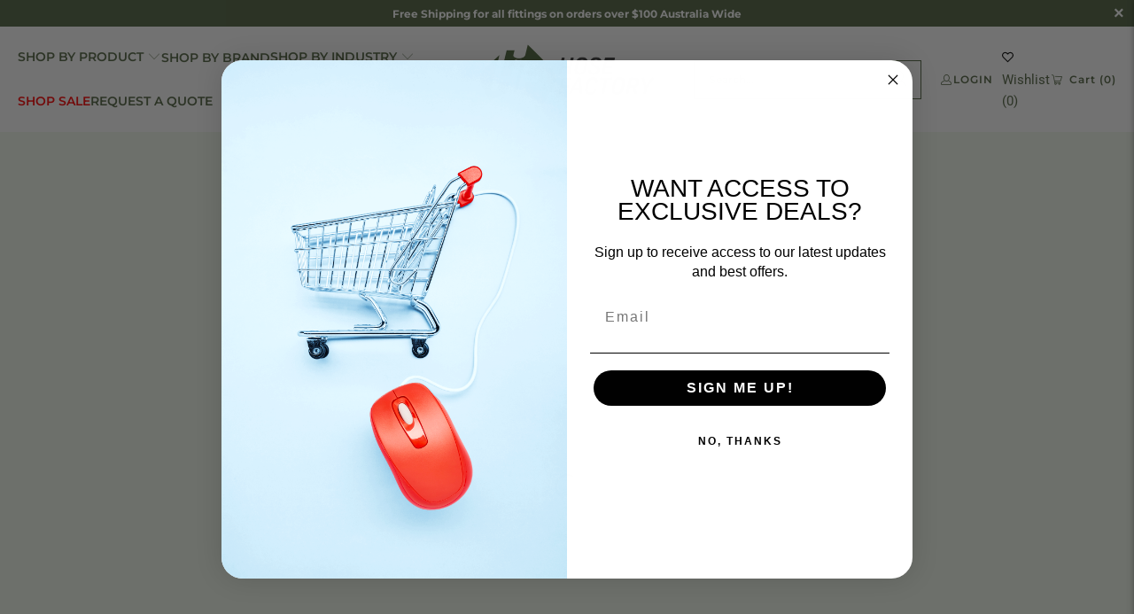

--- FILE ---
content_type: text/html; charset=utf-8
request_url: https://hosefactory.com.au/collections/sale-hand-tools
body_size: 56866
content:
<!DOCTYPE html>
<html class="no-js no-touch" lang="en">
  <head>
  <script>
    window.Store = window.Store || {};
    window.Store.id = 46867251349;
  </script>
    <meta charset="utf-8">
    <meta http-equiv="cleartype" content="on">
    <meta name="robots" content="index,follow">

    <!-- Mobile Specific Metas -->
    <meta name="HandheldFriendly" content="True">
    <meta name="MobileOptimized" content="320">
    <meta name="viewport" content="width=device-width,initial-scale=1">
    <meta name="theme-color" content="#ffffff">

    
    <title>
      Sale Tools &amp; Accessories - Hose Factory
    </title>

    

    <link rel="preconnect" href="https://fonts.shopifycdn.com" />
    <link rel="preconnect" href="https://cdn.shopify.com" />
    <link rel="preconnect" href="https://cdn.shopifycloud.com" />

    <link rel="dns-prefetch" href="https://v.shopify.com" />
    <link rel="dns-prefetch" href="https://www.youtube.com" />
    <link rel="dns-prefetch" href="https://vimeo.com" />

    <link href="//hosefactory.com.au/cdn/shop/t/22/assets/jquery.min.js?v=147293088974801289311733715070" as="script" rel="preload">
    <link rel="preload" href="//code.jquery.com/ui/1.12.1/jquery-ui.min.js" as="script">

    <!-- Stylesheet for Fancybox library -->
    <link rel="stylesheet" href="//hosefactory.com.au/cdn/shop/t/22/assets/fancybox.css?v=19278034316635137701733715070" type="text/css" media="all" defer>

    <!-- Stylesheets for Turbo -->
    <link href="//hosefactory.com.au/cdn/shop/t/22/assets/styles.css?v=20282445602268459791767335258" rel="stylesheet" type="text/css" media="all" />

    <!-- Icons -->
    
      <link rel="shortcut icon" type="image/x-icon" href="//hosefactory.com.au/cdn/shop/files/Hose_Factory_Logo_RBG_T-06_Resized_500x500_c63bb666-562e-4314-8d96-04543300b283_180x180.png?v=1613621132">
      <link rel="apple-touch-icon" href="//hosefactory.com.au/cdn/shop/files/Hose_Factory_Logo_RBG_T-06_Resized_500x500_c63bb666-562e-4314-8d96-04543300b283_180x180.png?v=1613621132"/>
      <link rel="apple-touch-icon" sizes="57x57" href="//hosefactory.com.au/cdn/shop/files/Hose_Factory_Logo_RBG_T-06_Resized_500x500_c63bb666-562e-4314-8d96-04543300b283_57x57.png?v=1613621132"/>
      <link rel="apple-touch-icon" sizes="60x60" href="//hosefactory.com.au/cdn/shop/files/Hose_Factory_Logo_RBG_T-06_Resized_500x500_c63bb666-562e-4314-8d96-04543300b283_60x60.png?v=1613621132"/>
      <link rel="apple-touch-icon" sizes="72x72" href="//hosefactory.com.au/cdn/shop/files/Hose_Factory_Logo_RBG_T-06_Resized_500x500_c63bb666-562e-4314-8d96-04543300b283_72x72.png?v=1613621132"/>
      <link rel="apple-touch-icon" sizes="76x76" href="//hosefactory.com.au/cdn/shop/files/Hose_Factory_Logo_RBG_T-06_Resized_500x500_c63bb666-562e-4314-8d96-04543300b283_76x76.png?v=1613621132"/>
      <link rel="apple-touch-icon" sizes="114x114" href="//hosefactory.com.au/cdn/shop/files/Hose_Factory_Logo_RBG_T-06_Resized_500x500_c63bb666-562e-4314-8d96-04543300b283_114x114.png?v=1613621132"/>
      <link rel="apple-touch-icon" sizes="180x180" href="//hosefactory.com.au/cdn/shop/files/Hose_Factory_Logo_RBG_T-06_Resized_500x500_c63bb666-562e-4314-8d96-04543300b283_180x180.png?v=1613621132"/>
      <link rel="apple-touch-icon" sizes="228x228" href="//hosefactory.com.au/cdn/shop/files/Hose_Factory_Logo_RBG_T-06_Resized_500x500_c63bb666-562e-4314-8d96-04543300b283_228x228.png?v=1613621132"/>
    
    <link rel="canonical" href="https://hosefactory.com.au/collections/sale-hand-tools"/>

    

    
      <script type="text/javascript" src="/services/javascripts/currencies.js" data-no-instant></script>
    

    

    
    <script>
      window.PXUTheme = window.PXUTheme || {};
      window.PXUTheme.version = '9.4.0';
      window.PXUTheme.name = 'Turbo';
    </script>
    


    
<template id="price-ui"><span class="price " data-price></span><span class="compare-at-price" data-compare-at-price></span><span class="unit-pricing" data-unit-pricing></span></template>
    <template id="price-ui-badge"><div class="price-ui-badge__sticker price-ui-badge__sticker--">
    <span class="price-ui-badge__sticker-text" data-badge></span>
  </div></template>
    
    <template id="price-ui__price"><span class="money" data-price></span></template>
    <template id="price-ui__price-range"><span class="price-min" data-price-min><span class="money" data-price></span></span> - <span class="price-max" data-price-max><span class="money" data-price></span></span></template>
    <template id="price-ui__unit-pricing"><span class="unit-quantity" data-unit-quantity></span> | <span class="unit-price" data-unit-price><span class="money" data-price></span></span> / <span class="unit-measurement" data-unit-measurement></span></template>
    <template id="price-ui-badge__percent-savings-range">Save up to <span data-price-percent></span>%</template>
    <template id="price-ui-badge__percent-savings">Save <span data-price-percent></span>%</template>
    <template id="price-ui-badge__price-savings-range">Save up to <span class="money" data-price></span></template>
    <template id="price-ui-badge__price-savings">Save <span class="money" data-price></span></template>
    <template id="price-ui-badge__on-sale">Sale</template>
    <template id="price-ui-badge__sold-out">Sold out</template>
    <template id="price-ui-badge__in-stock">In stock</template>
    


    <script>
      
window.PXUTheme = window.PXUTheme || {};


window.PXUTheme.theme_settings = {};
window.PXUTheme.currency = {};
window.PXUTheme.routes = window.PXUTheme.routes || {};


window.PXUTheme.theme_settings.display_tos_checkbox = false;
window.PXUTheme.theme_settings.go_to_checkout = false;
window.PXUTheme.theme_settings.cart_action = "ajax";
window.PXUTheme.theme_settings.cart_shipping_calculator = true;


window.PXUTheme.theme_settings.collection_swatches = false;
window.PXUTheme.theme_settings.collection_secondary_image = false;


window.PXUTheme.currency.show_multiple_currencies = false;
window.PXUTheme.currency.shop_currency = "AUD";
window.PXUTheme.currency.default_currency = "USD";
window.PXUTheme.currency.display_format = "money_format";
window.PXUTheme.currency.money_format = "${{amount}}";
window.PXUTheme.currency.money_format_no_currency = "${{amount}}";
window.PXUTheme.currency.money_format_currency = "${{amount}} AUD";
window.PXUTheme.currency.native_multi_currency = false;
window.PXUTheme.currency.iso_code = "AUD";
window.PXUTheme.currency.symbol = "$";


window.PXUTheme.theme_settings.display_inventory_left = false;
window.PXUTheme.theme_settings.inventory_threshold = 10;
window.PXUTheme.theme_settings.limit_quantity = false;


window.PXUTheme.theme_settings.menu_position = null;


window.PXUTheme.theme_settings.newsletter_popup = false;
window.PXUTheme.theme_settings.newsletter_popup_days = "14";
window.PXUTheme.theme_settings.newsletter_popup_mobile = false;
window.PXUTheme.theme_settings.newsletter_popup_seconds = 0;


window.PXUTheme.theme_settings.pagination_type = "load_more";


window.PXUTheme.theme_settings.enable_shopify_collection_badges = false;
window.PXUTheme.theme_settings.quick_shop_thumbnail_position = null;
window.PXUTheme.theme_settings.product_form_style = "radio";
window.PXUTheme.theme_settings.sale_banner_enabled = true;
window.PXUTheme.theme_settings.display_savings = false;
window.PXUTheme.theme_settings.display_sold_out_price = false;
window.PXUTheme.theme_settings.free_text = "Free";
window.PXUTheme.theme_settings.video_looping = null;
window.PXUTheme.theme_settings.quick_shop_style = "popup";
window.PXUTheme.theme_settings.hover_enabled = false;


window.PXUTheme.routes.cart_url = "/cart";
window.PXUTheme.routes.cart_update_url = "/cart/update";
window.PXUTheme.routes.root_url = "/";
window.PXUTheme.routes.search_url = "/search";
window.PXUTheme.routes.all_products_collection_url = "/collections/all";
window.PXUTheme.routes.product_recommendations_url = "/recommendations/products";
window.PXUTheme.routes.predictive_search_url = "/search/suggest";


window.PXUTheme.theme_settings.image_loading_style = "blur-up";


window.PXUTheme.theme_settings.enable_autocomplete = true;


window.PXUTheme.theme_settings.page_dots_enabled = false;
window.PXUTheme.theme_settings.slideshow_arrow_size = "light";


window.PXUTheme.theme_settings.quick_shop_enabled = true;


window.PXUTheme.translation = {};


window.PXUTheme.translation.agree_to_terms_warning = "You must agree with the terms and conditions to checkout.";
window.PXUTheme.translation.one_item_left = "item left";
window.PXUTheme.translation.items_left_text = "items left";
window.PXUTheme.translation.cart_savings_text = "Total Savings";
window.PXUTheme.translation.cart_discount_text = "Discount";
window.PXUTheme.translation.cart_subtotal_text = "Subtotal";
window.PXUTheme.translation.cart_remove_text = "Remove";
window.PXUTheme.translation.cart_free_text = "Free";


window.PXUTheme.translation.newsletter_success_text = "Thank you for joining our mailing list!";


window.PXUTheme.translation.notify_email = "Enter your email address...";
window.PXUTheme.translation.notify_email_value = "Translation missing: en.contact.fields.email";
window.PXUTheme.translation.notify_email_send = "Send";
window.PXUTheme.translation.notify_message_first = "Please notify me when ";
window.PXUTheme.translation.notify_message_last = " becomes available - ";
window.PXUTheme.translation.notify_success_text = "Thanks! We will notify you when this product becomes available!";


window.PXUTheme.translation.add_to_cart = "Add to Cart";
window.PXUTheme.translation.coming_soon_text = "Coming Soon";
window.PXUTheme.translation.sold_out_text = "Sold Out";
window.PXUTheme.translation.sale_text = "Sale";
window.PXUTheme.translation.savings_text = "You Save";
window.PXUTheme.translation.from_text = "from";
window.PXUTheme.translation.new_text = "New";
window.PXUTheme.translation.pre_order_text = "Pre-Order";
window.PXUTheme.translation.unavailable_text = "Unavailable";


window.PXUTheme.translation.all_results = "View all results";
window.PXUTheme.translation.no_results = "Sorry, no results!";


window.PXUTheme.media_queries = {};
window.PXUTheme.media_queries.small = window.matchMedia( "(max-width: 480px)" );
window.PXUTheme.media_queries.medium = window.matchMedia( "(max-width: 798px)" );
window.PXUTheme.media_queries.large = window.matchMedia( "(min-width: 799px)" );
window.PXUTheme.media_queries.larger = window.matchMedia( "(min-width: 960px)" );
window.PXUTheme.media_queries.xlarge = window.matchMedia( "(min-width: 1200px)" );
window.PXUTheme.media_queries.ie10 = window.matchMedia( "all and (-ms-high-contrast: none), (-ms-high-contrast: active)" );
window.PXUTheme.media_queries.tablet = window.matchMedia( "only screen and (min-width: 799px) and (max-width: 1024px)" );
window.PXUTheme.media_queries.mobile_and_tablet = window.matchMedia( "(max-width: 1024px)" );
    </script>

    

    
      <script src="//hosefactory.com.au/cdn/shop/t/22/assets/instantclick.min.js?v=20092422000980684151733715070" data-no-instant defer></script>

      <script data-no-instant>
        window.addEventListener('DOMContentLoaded', function() {

          function inIframe() {
            try {
              return window.self !== window.top;
            } catch (e) {
              return true;
            }
          }

          if (!inIframe()){
            InstantClick.on('change', function() {

              $('head script[src*="shopify"]').each(function() {
                var script = document.createElement('script');
                script.type = 'text/javascript';
                script.src = $(this).attr('src');

                $('body').append(script);
              });

              $('body').removeClass('fancybox-active');
              $.fancybox.destroy();

              InstantClick.init();

            });
          }
        });
      </script>
    

    <script>
      
    </script>

    <script>
  const boostSDAssetFileURL = "\/\/hosefactory.com.au\/cdn\/shop\/t\/22\/assets\/boost_sd_assets_file_url.gif?10748";
  window.boostSDAssetFileURL = boostSDAssetFileURL;

  if (window.boostSDAppConfig) {
    window.boostSDAppConfig.generalSettings.custom_js_asset_url = "//hosefactory.com.au/cdn/shop/t/22/assets/boost-sd-custom.js?v=160962118398746674481733715070";
    window.boostSDAppConfig.generalSettings.custom_css_asset_url = "//hosefactory.com.au/cdn/shop/t/22/assets/boost-sd-custom.css?v=154189776546557523891733715070";
  }

  
  window.addEventListener('DOMContentLoaded', async () => {
    
    
      
        window.boostSDFallback = {
          productPerPage: 24,
          products: [{"id":8869199839476,"title":"GRUNT 4WD Recovery Strap 60MM X 9M","handle":"husky-2-inch-ratcheting-pipe-pvc-cutter-heavy-duty-clearance-stock-copy","description":"\u003cul class=\"featuresWrapper\" data-locator=\"features_list\"\u003e\n\u003cli class=\"features\"\u003e4WD recovery strap\u003c\/li\u003e\n\u003cli class=\"features\"\u003ePolyester webbing\u003c\/li\u003e\n\u003cli class=\"features\"\u003eReinforced ends\u003c\/li\u003e\n\u003cli class=\"features\"\u003e5,000kg minimum breaking strength\u003c\/li\u003e\n\u003cli class=\"features\"\u003e25,000kg safe working load\u003c\/li\u003e\n\u003c\/ul\u003e\n\u003cdiv\u003eGrunt recovery strap 60MM x 9M is perfect for assisting in towing duties or other recovery situations. \u003cbr\u003e\u003cbr\u003eMade from UV-protected fibres, the polyester webbing is built tough.\u003c\/div\u003e","published_at":"2024-10-04T16:30:52+10:00","created_at":"2024-10-04T16:22:25+10:00","vendor":"Grunt","type":"Hand Tools","tags":["ALL PRODUCTS","SALE","tools \u0026 accessories"],"price":4500,"price_min":4500,"price_max":4500,"available":true,"price_varies":false,"compare_at_price":5900,"compare_at_price_min":5900,"compare_at_price_max":5900,"compare_at_price_varies":false,"variants":[{"id":45873610719476,"title":"Default Title","option1":"Default Title","option2":null,"option3":null,"sku":"HG60","requires_shipping":true,"taxable":true,"featured_image":null,"available":true,"name":"GRUNT 4WD Recovery Strap 60MM X 9M","public_title":null,"options":["Default Title"],"price":4500,"weight":200,"compare_at_price":5900,"inventory_management":"shopify","barcode":"9357611046554","requires_selling_plan":false,"selling_plan_allocations":[],"quantity_rule":{"min":1,"max":null,"increment":1}}],"images":["\/\/hosefactory.com.au\/cdn\/shop\/files\/A40D9909-11B1-435C-AAC8-77ED1C56A769.jpg?v=1728023338"],"featured_image":"\/\/hosefactory.com.au\/cdn\/shop\/files\/A40D9909-11B1-435C-AAC8-77ED1C56A769.jpg?v=1728023338","options":["Title"],"media":[{"alt":null,"id":35488283754740,"position":1,"preview_image":{"aspect_ratio":1.0,"height":2048,"width":2048,"src":"\/\/hosefactory.com.au\/cdn\/shop\/files\/A40D9909-11B1-435C-AAC8-77ED1C56A769.jpg?v=1728023338"},"aspect_ratio":1.0,"height":2048,"media_type":"image","src":"\/\/hosefactory.com.au\/cdn\/shop\/files\/A40D9909-11B1-435C-AAC8-77ED1C56A769.jpg?v=1728023338","width":2048}],"requires_selling_plan":false,"selling_plan_groups":[],"content":"\u003cul class=\"featuresWrapper\" data-locator=\"features_list\"\u003e\n\u003cli class=\"features\"\u003e4WD recovery strap\u003c\/li\u003e\n\u003cli class=\"features\"\u003ePolyester webbing\u003c\/li\u003e\n\u003cli class=\"features\"\u003eReinforced ends\u003c\/li\u003e\n\u003cli class=\"features\"\u003e5,000kg minimum breaking strength\u003c\/li\u003e\n\u003cli class=\"features\"\u003e25,000kg safe working load\u003c\/li\u003e\n\u003c\/ul\u003e\n\u003cdiv\u003eGrunt recovery strap 60MM x 9M is perfect for assisting in towing duties or other recovery situations. \u003cbr\u003e\u003cbr\u003eMade from UV-protected fibres, the polyester webbing is built tough.\u003c\/div\u003e"},{"id":8551446872308,"title":"Sutton Tools 3\/16\" Silver Bullet Jobber Drill Bit Pack 5 D1040476","handle":"sutton-1-8-3-18mm-bullet-jobber-drill-bit-hss-10-pack-d1040318-copy-1","description":"\u003cul class=\"featuresWrapper\" data-locator=\"features_list\" data-mce-fragment=\"1\"\u003e\n\u003cli class=\"features\" data-mce-fragment=\"1\"\u003e118° standard point for general purpose applications\u003c\/li\u003e\n\u003cli class=\"features\" data-mce-fragment=\"1\"\u003eParallel shank - precision engineering for accurate hole size\u003c\/li\u003e\n\u003cli class=\"features\" data-mce-fragment=\"1\"\u003eMade from high speed steel\u003c\/li\u003e\n\u003cli class=\"features\" data-mce-fragment=\"1\"\u003e3\/16\"\u003c\/li\u003e\n\u003cli class=\"features\" data-mce-fragment=\"1\"\u003e5 Pack\u003c\/li\u003e\n\u003c\/ul\u003e\n\u003cp\u003e\u003cspan style=\"font-family: -apple-system, BlinkMacSystemFont, 'San Francisco', 'Segoe UI', Roboto, 'Helvetica Neue', sans-serif; font-size: 0.875rem;\"\u003eSutton is committed to excellence and innovation, providing world class cutting tools that deliver quality and value.\u003c\/span\u003e\u003cbr\u003e\u003c\/p\u003e","published_at":"2024-04-30T15:49:44+10:00","created_at":"2024-04-30T15:46:21+10:00","vendor":"Sutton Tools","type":"Hand Tools","tags":["Air Tools","ALL PRODUCTS","tools","tools \u0026 accessories"],"price":1950,"price_min":1950,"price_max":1950,"available":false,"price_varies":false,"compare_at_price":2650,"compare_at_price_min":2650,"compare_at_price_max":2650,"compare_at_price_varies":false,"variants":[{"id":45110033973492,"title":"Default Title","option1":"Default Title","option2":null,"option3":null,"sku":"HR-D1040476","requires_shipping":true,"taxable":true,"featured_image":null,"available":false,"name":"Sutton Tools 3\/16\" Silver Bullet Jobber Drill Bit Pack 5 D1040476","public_title":null,"options":["Default Title"],"price":1950,"weight":30,"compare_at_price":2650,"inventory_management":"shopify","barcode":"9357611120391","requires_selling_plan":false,"selling_plan_allocations":[],"quantity_rule":{"min":1,"max":null,"increment":1}}],"images":["\/\/hosefactory.com.au\/cdn\/shop\/files\/316.webp?v=1714456103"],"featured_image":"\/\/hosefactory.com.au\/cdn\/shop\/files\/316.webp?v=1714456103","options":["Title"],"media":[{"alt":null,"id":34109962289396,"position":1,"preview_image":{"aspect_ratio":1.0,"height":840,"width":840,"src":"\/\/hosefactory.com.au\/cdn\/shop\/files\/316.webp?v=1714456103"},"aspect_ratio":1.0,"height":840,"media_type":"image","src":"\/\/hosefactory.com.au\/cdn\/shop\/files\/316.webp?v=1714456103","width":840}],"requires_selling_plan":false,"selling_plan_groups":[],"content":"\u003cul class=\"featuresWrapper\" data-locator=\"features_list\" data-mce-fragment=\"1\"\u003e\n\u003cli class=\"features\" data-mce-fragment=\"1\"\u003e118° standard point for general purpose applications\u003c\/li\u003e\n\u003cli class=\"features\" data-mce-fragment=\"1\"\u003eParallel shank - precision engineering for accurate hole size\u003c\/li\u003e\n\u003cli class=\"features\" data-mce-fragment=\"1\"\u003eMade from high speed steel\u003c\/li\u003e\n\u003cli class=\"features\" data-mce-fragment=\"1\"\u003e3\/16\"\u003c\/li\u003e\n\u003cli class=\"features\" data-mce-fragment=\"1\"\u003e5 Pack\u003c\/li\u003e\n\u003c\/ul\u003e\n\u003cp\u003e\u003cspan style=\"font-family: -apple-system, BlinkMacSystemFont, 'San Francisco', 'Segoe UI', Roboto, 'Helvetica Neue', sans-serif; font-size: 0.875rem;\"\u003eSutton is committed to excellence and innovation, providing world class cutting tools that deliver quality and value.\u003c\/span\u003e\u003cbr\u003e\u003c\/p\u003e"},{"id":8551430324468,"title":"Sutton Sutton Tools 2.5mm Metric HSS Jobber Drill Bit - 10 Pack D1040250","handle":"sutton-1-8-3-18mm-bullet-jobber-drill-bit-hss-10-pack-d1040318-copy","description":"\u003cul class=\"featuresWrapper\" data-locator=\"features_list\" data-mce-fragment=\"1\"\u003e\n\u003cli class=\"features\" data-mce-fragment=\"1\"\u003e118° standard point for general purpose applications\u003c\/li\u003e\n\u003cli class=\"features\" data-mce-fragment=\"1\"\u003eParallel shank - precision engineering for accurate hole size\u003c\/li\u003e\n\u003cli class=\"features\" data-mce-fragment=\"1\"\u003eMade from high speed steel\u003c\/li\u003e\n\u003cli class=\"features\" data-mce-fragment=\"1\"\u003e2.5mm (3.18mm)\u003c\/li\u003e\n\u003cli class=\"features\" data-mce-fragment=\"1\"\u003e10 Pack\u003c\/li\u003e\n\u003c\/ul\u003e\n\u003cp\u003e\u003cspan style=\"font-family: -apple-system, BlinkMacSystemFont, 'San Francisco', 'Segoe UI', Roboto, 'Helvetica Neue', sans-serif; font-size: 0.875rem;\"\u003eSutton is committed to excellence and innovation, providing world class cutting tools that deliver quality and value.\u003c\/span\u003e\u003cbr\u003e\u003c\/p\u003e","published_at":"2024-04-30T15:45:08+10:00","created_at":"2024-04-30T15:37:00+10:00","vendor":"Sutton Tools","type":"Hand Tools","tags":["Air Tools","ALL PRODUCTS","tools","tools \u0026 accessories"],"price":2150,"price_min":2150,"price_max":2150,"available":true,"price_varies":false,"compare_at_price":3450,"compare_at_price_min":3450,"compare_at_price_max":3450,"compare_at_price_varies":false,"variants":[{"id":45110006579444,"title":"Default Title","option1":"Default Title","option2":null,"option3":null,"sku":"HR-D1040250","requires_shipping":true,"taxable":true,"featured_image":null,"available":true,"name":"Sutton Sutton Tools 2.5mm Metric HSS Jobber Drill Bit - 10 Pack D1040250","public_title":null,"options":["Default Title"],"price":2150,"weight":30,"compare_at_price":3450,"inventory_management":"shopify","barcode":"9357611120438","requires_selling_plan":false,"selling_plan_allocations":[],"quantity_rule":{"min":1,"max":null,"increment":1}}],"images":["\/\/hosefactory.com.au\/cdn\/shop\/files\/25.jpg?v=1714455833"],"featured_image":"\/\/hosefactory.com.au\/cdn\/shop\/files\/25.jpg?v=1714455833","options":["Title"],"media":[{"alt":null,"id":34109940007156,"position":1,"preview_image":{"aspect_ratio":1.0,"height":500,"width":500,"src":"\/\/hosefactory.com.au\/cdn\/shop\/files\/25.jpg?v=1714455833"},"aspect_ratio":1.0,"height":500,"media_type":"image","src":"\/\/hosefactory.com.au\/cdn\/shop\/files\/25.jpg?v=1714455833","width":500}],"requires_selling_plan":false,"selling_plan_groups":[],"content":"\u003cul class=\"featuresWrapper\" data-locator=\"features_list\" data-mce-fragment=\"1\"\u003e\n\u003cli class=\"features\" data-mce-fragment=\"1\"\u003e118° standard point for general purpose applications\u003c\/li\u003e\n\u003cli class=\"features\" data-mce-fragment=\"1\"\u003eParallel shank - precision engineering for accurate hole size\u003c\/li\u003e\n\u003cli class=\"features\" data-mce-fragment=\"1\"\u003eMade from high speed steel\u003c\/li\u003e\n\u003cli class=\"features\" data-mce-fragment=\"1\"\u003e2.5mm (3.18mm)\u003c\/li\u003e\n\u003cli class=\"features\" data-mce-fragment=\"1\"\u003e10 Pack\u003c\/li\u003e\n\u003c\/ul\u003e\n\u003cp\u003e\u003cspan style=\"font-family: -apple-system, BlinkMacSystemFont, 'San Francisco', 'Segoe UI', Roboto, 'Helvetica Neue', sans-serif; font-size: 0.875rem;\"\u003eSutton is committed to excellence and innovation, providing world class cutting tools that deliver quality and value.\u003c\/span\u003e\u003cbr\u003e\u003c\/p\u003e"},{"id":8551424590068,"title":"Sutton Tools 1.5mm Metric HSS Jobber Drill Bit - 10 Pack D1040150","handle":"sutton-tools-3-32-silver-bullet-jobber-drill-bit-10-pack-d1040238-copy","description":"\u003cul class=\"featuresWrapper\" data-locator=\"features_list\" data-mce-fragment=\"1\"\u003e\n\u003cli class=\"features\" data-mce-fragment=\"1\"\u003e118° standard point for general purpose applications\u003c\/li\u003e\n\u003cli class=\"features\" data-mce-fragment=\"1\"\u003eParallel shank - precision engineering for accurate hole size\u003c\/li\u003e\n\u003cli class=\"features\" data-mce-fragment=\"1\"\u003eMade from high speed steel\u003c\/li\u003e\n\u003cli class=\"features\" data-mce-fragment=\"1\"\u003e1.5mm\u003c\/li\u003e\n\u003cli class=\"features\" data-mce-fragment=\"1\"\u003e10 Pack\u003c\/li\u003e\n\u003c\/ul\u003e\n\u003cp\u003e\u003cspan style=\"font-family: -apple-system, BlinkMacSystemFont, 'San Francisco', 'Segoe UI', Roboto, 'Helvetica Neue', sans-serif; font-size: 0.875rem;\"\u003eSutton is committed to excellence and innovation, providing world class cutting tools that deliver quality and value.\u003c\/span\u003e\u003cbr\u003e\u003c\/p\u003e","published_at":"2024-04-30T15:35:28+10:00","created_at":"2024-04-30T15:33:26+10:00","vendor":"Sutton Tools","type":"Hand Tools","tags":["Air Tools","ALL PRODUCTS","tools","tools \u0026 accessories"],"price":2150,"price_min":2150,"price_max":2150,"available":true,"price_varies":false,"compare_at_price":3500,"compare_at_price_min":3500,"compare_at_price_max":3500,"compare_at_price_varies":false,"variants":[{"id":45109994684660,"title":"Default Title","option1":"Default Title","option2":null,"option3":null,"sku":"HR-D1040150","requires_shipping":true,"taxable":true,"featured_image":null,"available":true,"name":"Sutton Tools 1.5mm Metric HSS Jobber Drill Bit - 10 Pack D1040150","public_title":null,"options":["Default Title"],"price":2150,"weight":30,"compare_at_price":3500,"inventory_management":"shopify","barcode":"9357611120421","requires_selling_plan":false,"selling_plan_allocations":[],"quantity_rule":{"min":1,"max":null,"increment":1}}],"images":["\/\/hosefactory.com.au\/cdn\/shop\/files\/15.jpg?v=1714455272"],"featured_image":"\/\/hosefactory.com.au\/cdn\/shop\/files\/15.jpg?v=1714455272","options":["Title"],"media":[{"alt":null,"id":34109892526324,"position":1,"preview_image":{"aspect_ratio":1.0,"height":500,"width":500,"src":"\/\/hosefactory.com.au\/cdn\/shop\/files\/15.jpg?v=1714455272"},"aspect_ratio":1.0,"height":500,"media_type":"image","src":"\/\/hosefactory.com.au\/cdn\/shop\/files\/15.jpg?v=1714455272","width":500}],"requires_selling_plan":false,"selling_plan_groups":[],"content":"\u003cul class=\"featuresWrapper\" data-locator=\"features_list\" data-mce-fragment=\"1\"\u003e\n\u003cli class=\"features\" data-mce-fragment=\"1\"\u003e118° standard point for general purpose applications\u003c\/li\u003e\n\u003cli class=\"features\" data-mce-fragment=\"1\"\u003eParallel shank - precision engineering for accurate hole size\u003c\/li\u003e\n\u003cli class=\"features\" data-mce-fragment=\"1\"\u003eMade from high speed steel\u003c\/li\u003e\n\u003cli class=\"features\" data-mce-fragment=\"1\"\u003e1.5mm\u003c\/li\u003e\n\u003cli class=\"features\" data-mce-fragment=\"1\"\u003e10 Pack\u003c\/li\u003e\n\u003c\/ul\u003e\n\u003cp\u003e\u003cspan style=\"font-family: -apple-system, BlinkMacSystemFont, 'San Francisco', 'Segoe UI', Roboto, 'Helvetica Neue', sans-serif; font-size: 0.875rem;\"\u003eSutton is committed to excellence and innovation, providing world class cutting tools that deliver quality and value.\u003c\/span\u003e\u003cbr\u003e\u003c\/p\u003e"},{"id":8551420133620,"title":"Sutton Tools 3\/32\" Silver Bullet Jobber Drill Bit - 10 Pack D1040238","handle":"sutton-tools-3-32-silver-bullet-jobber-drill-bit-10-pack-d1040238","description":"\u003cul class=\"featuresWrapper\" data-locator=\"features_list\" data-mce-fragment=\"1\"\u003e\n\u003cli class=\"features\" data-mce-fragment=\"1\"\u003e118° standard point for general purpose applications\u003c\/li\u003e\n\u003cli class=\"features\" data-mce-fragment=\"1\"\u003eParallel shank - precision engineering for accurate hole size\u003c\/li\u003e\n\u003cli class=\"features\" data-mce-fragment=\"1\"\u003eMade from high speed steel\u003c\/li\u003e\n\u003cli class=\"features\" data-mce-fragment=\"1\"\u003e3\/32\"\u003c\/li\u003e\n\u003cli class=\"features\" data-mce-fragment=\"1\"\u003e10 Pack\u003c\/li\u003e\n\u003c\/ul\u003e\n\u003cp\u003e\u003cspan style=\"font-family: -apple-system, BlinkMacSystemFont, 'San Francisco', 'Segoe UI', Roboto, 'Helvetica Neue', sans-serif; font-size: 0.875rem;\"\u003eSutton is committed to excellence and innovation, providing world class cutting tools that deliver quality and value.\u003c\/span\u003e\u003cbr\u003e\u003c\/p\u003e","published_at":"2024-04-30T15:32:43+10:00","created_at":"2024-04-30T15:30:46+10:00","vendor":"Sutton Tools","type":"Hand Tools","tags":["Air Tools","ALL PRODUCTS","tools","tools \u0026 accessories"],"price":3250,"price_min":3250,"price_max":3250,"available":true,"price_varies":false,"compare_at_price":4550,"compare_at_price_min":4550,"compare_at_price_max":4550,"compare_at_price_varies":false,"variants":[{"id":45109988655348,"title":"Default Title","option1":"Default Title","option2":null,"option3":null,"sku":"HR-D1040238","requires_shipping":true,"taxable":true,"featured_image":null,"available":true,"name":"Sutton Tools 3\/32\" Silver Bullet Jobber Drill Bit - 10 Pack D1040238","public_title":null,"options":["Default Title"],"price":3250,"weight":30,"compare_at_price":4550,"inventory_management":"shopify","barcode":"9357611120384","requires_selling_plan":false,"selling_plan_allocations":[],"quantity_rule":{"min":1,"max":null,"increment":1}}],"images":["\/\/hosefactory.com.au\/cdn\/shop\/files\/332.jpg?v=1714455156"],"featured_image":"\/\/hosefactory.com.au\/cdn\/shop\/files\/332.jpg?v=1714455156","options":["Title"],"media":[{"alt":null,"id":34109886136564,"position":1,"preview_image":{"aspect_ratio":1.0,"height":500,"width":500,"src":"\/\/hosefactory.com.au\/cdn\/shop\/files\/332.jpg?v=1714455156"},"aspect_ratio":1.0,"height":500,"media_type":"image","src":"\/\/hosefactory.com.au\/cdn\/shop\/files\/332.jpg?v=1714455156","width":500}],"requires_selling_plan":false,"selling_plan_groups":[],"content":"\u003cul class=\"featuresWrapper\" data-locator=\"features_list\" data-mce-fragment=\"1\"\u003e\n\u003cli class=\"features\" data-mce-fragment=\"1\"\u003e118° standard point for general purpose applications\u003c\/li\u003e\n\u003cli class=\"features\" data-mce-fragment=\"1\"\u003eParallel shank - precision engineering for accurate hole size\u003c\/li\u003e\n\u003cli class=\"features\" data-mce-fragment=\"1\"\u003eMade from high speed steel\u003c\/li\u003e\n\u003cli class=\"features\" data-mce-fragment=\"1\"\u003e3\/32\"\u003c\/li\u003e\n\u003cli class=\"features\" data-mce-fragment=\"1\"\u003e10 Pack\u003c\/li\u003e\n\u003c\/ul\u003e\n\u003cp\u003e\u003cspan style=\"font-family: -apple-system, BlinkMacSystemFont, 'San Francisco', 'Segoe UI', Roboto, 'Helvetica Neue', sans-serif; font-size: 0.875rem;\"\u003eSutton is committed to excellence and innovation, providing world class cutting tools that deliver quality and value.\u003c\/span\u003e\u003cbr\u003e\u003c\/p\u003e"},{"id":8551400341748,"title":"Sutton 1\/8\" (3.18mm) Bullet Jobber Drill Bit - HSS - 10 Pack D1040318","handle":"sutton-tools-2-0-x-49mm-jobber-drill-bit-hss-bullet-10-piece-d1040200-copy-1","description":"\u003cul class=\"featuresWrapper\" data-locator=\"features_list\" data-mce-fragment=\"1\"\u003e\n\u003cli class=\"features\" data-mce-fragment=\"1\"\u003e118° standard point for general purpose applications\u003c\/li\u003e\n\u003cli class=\"features\" data-mce-fragment=\"1\"\u003eParallel shank - precision engineering for accurate hole size\u003c\/li\u003e\n\u003cli class=\"features\" data-mce-fragment=\"1\"\u003eMade from high speed steel\u003c\/li\u003e\n\u003cli class=\"features\" data-mce-fragment=\"1\"\u003e1\/8\" (3.18mm)\u003c\/li\u003e\n\u003cli class=\"features\" data-mce-fragment=\"1\"\u003e10 Pack\u003c\/li\u003e\n\u003c\/ul\u003e\n\u003cp\u003e\u003cspan style=\"font-family: -apple-system, BlinkMacSystemFont, 'San Francisco', 'Segoe UI', Roboto, 'Helvetica Neue', sans-serif; font-size: 0.875rem;\"\u003eSutton is committed to excellence and innovation, providing world class cutting tools that deliver quality and value.\u003c\/span\u003e\u003cbr\u003e\u003c\/p\u003e","published_at":"2024-04-30T15:27:52+10:00","created_at":"2024-04-30T15:19:24+10:00","vendor":"Sutton Tools","type":"Hand Tools","tags":["Air Tools","ALL PRODUCTS","tools","tools \u0026 accessories"],"price":3450,"price_min":3450,"price_max":3450,"available":true,"price_varies":false,"compare_at_price":4550,"compare_at_price_min":4550,"compare_at_price_max":4550,"compare_at_price_varies":false,"variants":[{"id":45109954019572,"title":"Default Title","option1":"Default Title","option2":null,"option3":null,"sku":"HR-D1040318","requires_shipping":true,"taxable":true,"featured_image":null,"available":true,"name":"Sutton 1\/8\" (3.18mm) Bullet Jobber Drill Bit - HSS - 10 Pack D1040318","public_title":null,"options":["Default Title"],"price":3450,"weight":30,"compare_at_price":4550,"inventory_management":"shopify","barcode":"9357611120452","requires_selling_plan":false,"selling_plan_allocations":[],"quantity_rule":{"min":1,"max":null,"increment":1}}],"images":["\/\/hosefactory.com.au\/cdn\/shop\/files\/18.jpg?v=1714454419"],"featured_image":"\/\/hosefactory.com.au\/cdn\/shop\/files\/18.jpg?v=1714454419","options":["Title"],"media":[{"alt":null,"id":34109836165364,"position":1,"preview_image":{"aspect_ratio":1.0,"height":1000,"width":1000,"src":"\/\/hosefactory.com.au\/cdn\/shop\/files\/18.jpg?v=1714454419"},"aspect_ratio":1.0,"height":1000,"media_type":"image","src":"\/\/hosefactory.com.au\/cdn\/shop\/files\/18.jpg?v=1714454419","width":1000}],"requires_selling_plan":false,"selling_plan_groups":[],"content":"\u003cul class=\"featuresWrapper\" data-locator=\"features_list\" data-mce-fragment=\"1\"\u003e\n\u003cli class=\"features\" data-mce-fragment=\"1\"\u003e118° standard point for general purpose applications\u003c\/li\u003e\n\u003cli class=\"features\" data-mce-fragment=\"1\"\u003eParallel shank - precision engineering for accurate hole size\u003c\/li\u003e\n\u003cli class=\"features\" data-mce-fragment=\"1\"\u003eMade from high speed steel\u003c\/li\u003e\n\u003cli class=\"features\" data-mce-fragment=\"1\"\u003e1\/8\" (3.18mm)\u003c\/li\u003e\n\u003cli class=\"features\" data-mce-fragment=\"1\"\u003e10 Pack\u003c\/li\u003e\n\u003c\/ul\u003e\n\u003cp\u003e\u003cspan style=\"font-family: -apple-system, BlinkMacSystemFont, 'San Francisco', 'Segoe UI', Roboto, 'Helvetica Neue', sans-serif; font-size: 0.875rem;\"\u003eSutton is committed to excellence and innovation, providing world class cutting tools that deliver quality and value.\u003c\/span\u003e\u003cbr\u003e\u003c\/p\u003e"},{"id":8551388479732,"title":"Sutton 7\/64\" (2.78mm) Silver Bullet Jobber Drill Bit - HSS - D1040278","handle":"sutton-tools-2-0-x-49mm-jobber-drill-bit-hss-bullet-10-piece-d1040200-copy","description":"\u003cul class=\"featuresWrapper\" data-locator=\"features_list\" data-mce-fragment=\"1\"\u003e\n\u003cli class=\"features\" data-mce-fragment=\"1\"\u003e118° standard point for general purpose applications\u003c\/li\u003e\n\u003cli class=\"features\" data-mce-fragment=\"1\"\u003eParallel shank - precision engineering for accurate hole size\u003c\/li\u003e\n\u003cli class=\"features\" data-mce-fragment=\"1\"\u003eMade from high speed steel\u003c\/li\u003e\n\u003cli class=\"features\" data-mce-fragment=\"1\"\u003e7\/64\u003c\/li\u003e\n\u003cli class=\"features\" data-mce-fragment=\"1\"\u003e10 Pack\u003c\/li\u003e\n\u003c\/ul\u003e\n\u003cdiv data-mce-fragment=\"1\"\u003eSutton is committed to excellence and innovation, providing world class cutting tools that deliver quality and value.\u003c\/div\u003e","published_at":"2024-04-30T15:19:05+10:00","created_at":"2024-04-30T15:12:06+10:00","vendor":"Sutton Tools","type":"Hand Tools","tags":["Air Tools","ALL PRODUCTS","tools","tools \u0026 accessories"],"price":3350,"price_min":3350,"price_max":3350,"available":true,"price_varies":false,"compare_at_price":4950,"compare_at_price_min":4950,"compare_at_price_max":4950,"compare_at_price_varies":false,"variants":[{"id":45109926592756,"title":"Default Title","option1":"Default Title","option2":null,"option3":null,"sku":"HR- D1040278","requires_shipping":true,"taxable":true,"featured_image":null,"available":true,"name":"Sutton 7\/64\" (2.78mm) Silver Bullet Jobber Drill Bit - HSS - D1040278","public_title":null,"options":["Default Title"],"price":3350,"weight":30,"compare_at_price":4950,"inventory_management":"shopify","barcode":"9357611120445","requires_selling_plan":false,"selling_plan_allocations":[],"quantity_rule":{"min":1,"max":null,"increment":1}}],"images":["\/\/hosefactory.com.au\/cdn\/shop\/files\/764.jpg?v=1714454210"],"featured_image":"\/\/hosefactory.com.au\/cdn\/shop\/files\/764.jpg?v=1714454210","options":["Title"],"media":[{"alt":null,"id":34109822959860,"position":1,"preview_image":{"aspect_ratio":1.0,"height":1000,"width":1000,"src":"\/\/hosefactory.com.au\/cdn\/shop\/files\/764.jpg?v=1714454210"},"aspect_ratio":1.0,"height":1000,"media_type":"image","src":"\/\/hosefactory.com.au\/cdn\/shop\/files\/764.jpg?v=1714454210","width":1000}],"requires_selling_plan":false,"selling_plan_groups":[],"content":"\u003cul class=\"featuresWrapper\" data-locator=\"features_list\" data-mce-fragment=\"1\"\u003e\n\u003cli class=\"features\" data-mce-fragment=\"1\"\u003e118° standard point for general purpose applications\u003c\/li\u003e\n\u003cli class=\"features\" data-mce-fragment=\"1\"\u003eParallel shank - precision engineering for accurate hole size\u003c\/li\u003e\n\u003cli class=\"features\" data-mce-fragment=\"1\"\u003eMade from high speed steel\u003c\/li\u003e\n\u003cli class=\"features\" data-mce-fragment=\"1\"\u003e7\/64\u003c\/li\u003e\n\u003cli class=\"features\" data-mce-fragment=\"1\"\u003e10 Pack\u003c\/li\u003e\n\u003c\/ul\u003e\n\u003cdiv data-mce-fragment=\"1\"\u003eSutton is committed to excellence and innovation, providing world class cutting tools that deliver quality and value.\u003c\/div\u003e"},{"id":8551375077620,"title":"Sutton Tools 2.0 X 49MM Jobber Drill Bit HSS Bullet - 10 Piece D1040200","handle":"sutton-tools-d1040635-1-4-6-35mm-silver-bullet-jobber-drill-bit-hss-5-pack-copy","description":"\u003cul class=\"featuresWrapper\" data-locator=\"features_list\" data-mce-fragment=\"1\"\u003e\n\u003cli class=\"features\" data-mce-fragment=\"1\"\u003e118° standard point for general purpose applications\u003c\/li\u003e\n\u003cli class=\"features\" data-mce-fragment=\"1\"\u003eParallel shank - precision engineering for accurate hole size\u003c\/li\u003e\n\u003cli class=\"features\" data-mce-fragment=\"1\"\u003eMade from high speed steel\u003c\/li\u003e\n\u003cli class=\"features\" data-mce-fragment=\"1\"\u003e2.0MM\u003c\/li\u003e\n\u003cli class=\"features\" data-mce-fragment=\"1\"\u003e10 Pack\u003c\/li\u003e\n\u003c\/ul\u003e\n\u003cdiv data-mce-fragment=\"1\"\u003eSutton is committed to excellence and innovation, providing world class cutting tools that deliver quality and value.\u003c\/div\u003e","published_at":"2024-04-30T15:09:04+10:00","created_at":"2024-04-30T15:03:50+10:00","vendor":"Sutton Tools","type":"Hand Tools","tags":["Air Tools","ALL PRODUCTS","tools","tools \u0026 accessories"],"price":2250,"price_min":2250,"price_max":2250,"available":true,"price_varies":false,"compare_at_price":3500,"compare_at_price_min":3500,"compare_at_price_max":3500,"compare_at_price_varies":false,"variants":[{"id":45109900968180,"title":"Default Title","option1":"Default Title","option2":null,"option3":null,"sku":"HR-D1040200","requires_shipping":true,"taxable":true,"featured_image":null,"available":true,"name":"Sutton Tools 2.0 X 49MM Jobber Drill Bit HSS Bullet - 10 Piece D1040200","public_title":null,"options":["Default Title"],"price":2250,"weight":30,"compare_at_price":3500,"inventory_management":"shopify","barcode":"9357611120407","requires_selling_plan":false,"selling_plan_allocations":[],"quantity_rule":{"min":1,"max":null,"increment":1}}],"images":["\/\/hosefactory.com.au\/cdn\/shop\/files\/88805-sutton-2-x-49mm-hss-silver-bullet-10-piece-metal-jobber-drill-bit-d1040200-hero.webp?v=1714453496"],"featured_image":"\/\/hosefactory.com.au\/cdn\/shop\/files\/88805-sutton-2-x-49mm-hss-silver-bullet-10-piece-metal-jobber-drill-bit-d1040200-hero.webp?v=1714453496","options":["Title"],"media":[{"alt":null,"id":34109777117428,"position":1,"preview_image":{"aspect_ratio":1.0,"height":615,"width":615,"src":"\/\/hosefactory.com.au\/cdn\/shop\/files\/88805-sutton-2-x-49mm-hss-silver-bullet-10-piece-metal-jobber-drill-bit-d1040200-hero.webp?v=1714453496"},"aspect_ratio":1.0,"height":615,"media_type":"image","src":"\/\/hosefactory.com.au\/cdn\/shop\/files\/88805-sutton-2-x-49mm-hss-silver-bullet-10-piece-metal-jobber-drill-bit-d1040200-hero.webp?v=1714453496","width":615}],"requires_selling_plan":false,"selling_plan_groups":[],"content":"\u003cul class=\"featuresWrapper\" data-locator=\"features_list\" data-mce-fragment=\"1\"\u003e\n\u003cli class=\"features\" data-mce-fragment=\"1\"\u003e118° standard point for general purpose applications\u003c\/li\u003e\n\u003cli class=\"features\" data-mce-fragment=\"1\"\u003eParallel shank - precision engineering for accurate hole size\u003c\/li\u003e\n\u003cli class=\"features\" data-mce-fragment=\"1\"\u003eMade from high speed steel\u003c\/li\u003e\n\u003cli class=\"features\" data-mce-fragment=\"1\"\u003e2.0MM\u003c\/li\u003e\n\u003cli class=\"features\" data-mce-fragment=\"1\"\u003e10 Pack\u003c\/li\u003e\n\u003c\/ul\u003e\n\u003cdiv data-mce-fragment=\"1\"\u003eSutton is committed to excellence and innovation, providing world class cutting tools that deliver quality and value.\u003c\/div\u003e"},{"id":8551360921844,"title":"Sutton Tools 1\/4\" (6.35mm) Jobber Drill Bit - HSS - 5 Pack D1040635","handle":"sutton-tools-9-64-jobber-hss-drill-bit-10-pack-d1040357-copy","description":"\u003cul class=\"featuresWrapper\" data-locator=\"features_list\" data-mce-fragment=\"1\"\u003e\n\u003cli class=\"features\" data-mce-fragment=\"1\"\u003e118° standard point for general purpose applications\u003c\/li\u003e\n\u003cli class=\"features\" data-mce-fragment=\"1\"\u003eParallel shank - precision engineering for accurate hole size\u003c\/li\u003e\n\u003cli class=\"features\" data-mce-fragment=\"1\"\u003eMade from high speed steel\u003c\/li\u003e\n\u003cli class=\"features\" data-mce-fragment=\"1\"\u003e1\/4\" (6.35mm)\u003c\/li\u003e\n\u003cli class=\"features\" data-mce-fragment=\"1\"\u003e5 Pack\u003c\/li\u003e\n\u003c\/ul\u003e\n\u003cdiv data-mce-fragment=\"1\"\u003eSutton is committed to excellence and innovation, providing world class cutting tools that deliver quality and value.\u003c\/div\u003e","published_at":"2024-04-30T15:01:09+10:00","created_at":"2024-04-30T14:55:13+10:00","vendor":"Sutton Tools","type":"Hand Tools","tags":["Air Tools","ALL PRODUCTS","tools","tools \u0026 accessories"],"price":2900,"price_min":2900,"price_max":2900,"available":false,"price_varies":false,"compare_at_price":4300,"compare_at_price_min":4300,"compare_at_price_max":4300,"compare_at_price_varies":false,"variants":[{"id":45109875900660,"title":"Default Title","option1":"Default Title","option2":null,"option3":null,"sku":"HR-D1040635","requires_shipping":true,"taxable":true,"featured_image":null,"available":false,"name":"Sutton Tools 1\/4\" (6.35mm) Jobber Drill Bit - HSS - 5 Pack D1040635","public_title":null,"options":["Default Title"],"price":2900,"weight":30,"compare_at_price":4300,"inventory_management":"shopify","barcode":"9357611120414","requires_selling_plan":false,"selling_plan_allocations":[],"quantity_rule":{"min":1,"max":null,"increment":1}}],"images":["\/\/hosefactory.com.au\/cdn\/shop\/files\/A0003440.jpg?v=1714453411"],"featured_image":"\/\/hosefactory.com.au\/cdn\/shop\/files\/A0003440.jpg?v=1714453411","options":["Title"],"media":[{"alt":null,"id":34109771677940,"position":1,"preview_image":{"aspect_ratio":1.0,"height":1000,"width":1000,"src":"\/\/hosefactory.com.au\/cdn\/shop\/files\/A0003440.jpg?v=1714453411"},"aspect_ratio":1.0,"height":1000,"media_type":"image","src":"\/\/hosefactory.com.au\/cdn\/shop\/files\/A0003440.jpg?v=1714453411","width":1000}],"requires_selling_plan":false,"selling_plan_groups":[],"content":"\u003cul class=\"featuresWrapper\" data-locator=\"features_list\" data-mce-fragment=\"1\"\u003e\n\u003cli class=\"features\" data-mce-fragment=\"1\"\u003e118° standard point for general purpose applications\u003c\/li\u003e\n\u003cli class=\"features\" data-mce-fragment=\"1\"\u003eParallel shank - precision engineering for accurate hole size\u003c\/li\u003e\n\u003cli class=\"features\" data-mce-fragment=\"1\"\u003eMade from high speed steel\u003c\/li\u003e\n\u003cli class=\"features\" data-mce-fragment=\"1\"\u003e1\/4\" (6.35mm)\u003c\/li\u003e\n\u003cli class=\"features\" data-mce-fragment=\"1\"\u003e5 Pack\u003c\/li\u003e\n\u003c\/ul\u003e\n\u003cdiv data-mce-fragment=\"1\"\u003eSutton is committed to excellence and innovation, providing world class cutting tools that deliver quality and value.\u003c\/div\u003e"},{"id":7775038898420,"title":"Husky 2 inch Ratcheting Pipe Pvc Cutter Heavy Duty Clearance Stock","handle":"husky-pvc-pipe-cutter-heavy-duty-2-in-ratcheting-pvc-cutter","description":"\u003cmeta charset=\"utf-8\"\u003e\u003cbr\u003eHusky's 2 in. Quick Change Ratcheting Cutter tackles PVC, CPVC, Polypropylene pipe, PEX and Polyethylene pipe up to 2-3\/8 in. outer diameter (2 in. inner diameter). The ratcheting action features quick change blades, Cuts up to 2 in. PVC (or 2-3\/8 in. O.D.)\u003cbr\u003e\n\u003cul data-mce-fragment=\"1\"\u003e\n\u003cli data-mce-fragment=\"1\"\u003ePerfect addition to your toolbox\u003c\/li\u003e\n\u003cli data-mce-fragment=\"1\"\u003eQuick-change blade mechanism\u003c\/li\u003e\n\u003cli data-mce-fragment=\"1\"\u003eNot designed to cut metal, wire or nails\u003c\/li\u003e\n\u003c\/ul\u003e","published_at":"2022-07-19T12:51:04+10:00","created_at":"2022-07-19T12:51:03+10:00","vendor":"Husky","type":"Hand Tools","tags":["ALL PRODUCTS","Pruners \u0026 Shears","SALE","tools \u0026 accessories"],"price":2350,"price_min":2350,"price_max":2350,"available":true,"price_varies":false,"compare_at_price":3540,"compare_at_price_min":3540,"compare_at_price_max":3540,"compare_at_price_varies":false,"variants":[{"id":43082663919860,"title":"Default Title","option1":"Default Title","option2":null,"option3":null,"sku":"HH101130","requires_shipping":true,"taxable":true,"featured_image":null,"available":true,"name":"Husky 2 inch Ratcheting Pipe Pvc Cutter Heavy Duty Clearance Stock","public_title":null,"options":["Default Title"],"price":2350,"weight":200,"compare_at_price":3540,"inventory_management":"shopify","barcode":"9357611046554","requires_selling_plan":false,"selling_plan_allocations":[],"quantity_rule":{"min":1,"max":null,"increment":1}}],"images":["\/\/hosefactory.com.au\/cdn\/shop\/products\/husky-pvc-pipe-cutter-heavy-duty-2-in-ratcheting-pvc-cutter-hand-tools-9874.png?v=1661168290","\/\/hosefactory.com.au\/cdn\/shop\/products\/husky-pvc-pipe-cutter-heavy-duty-2-in-ratcheting-pvc-cutter-hand-tools-5288.png?v=1661168288"],"featured_image":"\/\/hosefactory.com.au\/cdn\/shop\/products\/husky-pvc-pipe-cutter-heavy-duty-2-in-ratcheting-pvc-cutter-hand-tools-9874.png?v=1661168290","options":["Title"],"media":[{"alt":null,"id":30185958277364,"position":1,"preview_image":{"aspect_ratio":1.0,"height":3469,"width":3469,"src":"\/\/hosefactory.com.au\/cdn\/shop\/products\/husky-pvc-pipe-cutter-heavy-duty-2-in-ratcheting-pvc-cutter-hand-tools-9874.png?v=1661168290"},"aspect_ratio":1.0,"height":3469,"media_type":"image","src":"\/\/hosefactory.com.au\/cdn\/shop\/products\/husky-pvc-pipe-cutter-heavy-duty-2-in-ratcheting-pvc-cutter-hand-tools-9874.png?v=1661168290","width":3469},{"alt":null,"id":30185956573428,"position":2,"preview_image":{"aspect_ratio":1.0,"height":2301,"width":2301,"src":"\/\/hosefactory.com.au\/cdn\/shop\/products\/husky-pvc-pipe-cutter-heavy-duty-2-in-ratcheting-pvc-cutter-hand-tools-5288.png?v=1661168288"},"aspect_ratio":1.0,"height":2301,"media_type":"image","src":"\/\/hosefactory.com.au\/cdn\/shop\/products\/husky-pvc-pipe-cutter-heavy-duty-2-in-ratcheting-pvc-cutter-hand-tools-5288.png?v=1661168288","width":2301}],"requires_selling_plan":false,"selling_plan_groups":[],"content":"\u003cmeta charset=\"utf-8\"\u003e\u003cbr\u003eHusky's 2 in. Quick Change Ratcheting Cutter tackles PVC, CPVC, Polypropylene pipe, PEX and Polyethylene pipe up to 2-3\/8 in. outer diameter (2 in. inner diameter). The ratcheting action features quick change blades, Cuts up to 2 in. PVC (or 2-3\/8 in. O.D.)\u003cbr\u003e\n\u003cul data-mce-fragment=\"1\"\u003e\n\u003cli data-mce-fragment=\"1\"\u003ePerfect addition to your toolbox\u003c\/li\u003e\n\u003cli data-mce-fragment=\"1\"\u003eQuick-change blade mechanism\u003c\/li\u003e\n\u003cli data-mce-fragment=\"1\"\u003eNot designed to cut metal, wire or nails\u003c\/li\u003e\n\u003c\/ul\u003e"},{"id":7496614445300,"title":"Sutton Tools 4.00mm Metric HSS Jobber Drill Bit - 10 PACK D1040400","handle":"sutton-tools-4-00mm-metric-hss-jobber-drill-bit-5-pack-d1040500","description":"\u003cul class=\"featuresWrapper\" data-locator=\"features_list\" data-mce-fragment=\"1\"\u003e\u003c\/ul\u003e\n\u003cul data-locator=\"features_list\" data-mce-fragment=\"1\"\u003e\n\u003cli data-mce-fragment=\"1\"\u003e118° standard point for general purpose applications\u003c\/li\u003e\n\u003cli data-mce-fragment=\"1\"\u003e10 Piece Trade Pack.\u003c\/li\u003e\n\u003cli data-mce-fragment=\"1\"\u003e 4.0mm\u003c\/li\u003e\n\u003cli data-mce-fragment=\"1\"\u003eFor machine and hand held drilling.\u003cbr\u003ePrecision engineered parallel shank for accurate hole size\u003c\/li\u003e\n\u003cli data-mce-fragment=\"1\"\u003eBright finish for general purpose applications, non-ferrous metals \u0026amp; plastics\u003c\/li\u003e\n\u003cli data-mce-fragment=\"1\"\u003eMade from European M2 High Speed Steel (HSS) offering the best combination of strength, heat \u0026amp; wear resistance\u003c\/li\u003e\n\u003c\/ul\u003e\n\u003cdiv data-mce-fragment=\"1\"\u003eSutton Tools Silver Bullet jobber drills are a general-purpose drill bit designed for machine and handheld drilling in a wide range of ferrous and non-ferrous materials such as steel, aluminium, brass, wood and plastics.\u003c\/div\u003e","published_at":"2022-05-26T11:12:52+10:00","created_at":"2021-12-23T15:46:35+11:00","vendor":"Sutton Tools","type":"Hand Tools","tags":["Air Tools","ALL PRODUCTS","tools","tools \u0026 accessories"],"price":2900,"price_min":2900,"price_max":2900,"available":true,"price_varies":false,"compare_at_price":3590,"compare_at_price_min":3590,"compare_at_price_max":3590,"compare_at_price_varies":false,"variants":[{"id":42219630428404,"title":"Default Title","option1":"Default Title","option2":null,"option3":null,"sku":"HRD1040400","requires_shipping":true,"taxable":true,"featured_image":null,"available":true,"name":"Sutton Tools 4.00mm Metric HSS Jobber Drill Bit - 10 PACK D1040400","public_title":null,"options":["Default Title"],"price":2900,"weight":20,"compare_at_price":3590,"inventory_management":"shopify","barcode":"9357611120377","requires_selling_plan":false,"selling_plan_allocations":[],"quantity_rule":{"min":1,"max":null,"increment":1}}],"images":["\/\/hosefactory.com.au\/cdn\/shop\/products\/3821915-0_1.webp?v=1653527268"],"featured_image":"\/\/hosefactory.com.au\/cdn\/shop\/products\/3821915-0_1.webp?v=1653527268","options":["Title"],"media":[{"alt":null,"id":29802982375668,"position":1,"preview_image":{"aspect_ratio":1.0,"height":840,"width":840,"src":"\/\/hosefactory.com.au\/cdn\/shop\/products\/3821915-0_1.webp?v=1653527268"},"aspect_ratio":1.0,"height":840,"media_type":"image","src":"\/\/hosefactory.com.au\/cdn\/shop\/products\/3821915-0_1.webp?v=1653527268","width":840}],"requires_selling_plan":false,"selling_plan_groups":[],"content":"\u003cul class=\"featuresWrapper\" data-locator=\"features_list\" data-mce-fragment=\"1\"\u003e\u003c\/ul\u003e\n\u003cul data-locator=\"features_list\" data-mce-fragment=\"1\"\u003e\n\u003cli data-mce-fragment=\"1\"\u003e118° standard point for general purpose applications\u003c\/li\u003e\n\u003cli data-mce-fragment=\"1\"\u003e10 Piece Trade Pack.\u003c\/li\u003e\n\u003cli data-mce-fragment=\"1\"\u003e 4.0mm\u003c\/li\u003e\n\u003cli data-mce-fragment=\"1\"\u003eFor machine and hand held drilling.\u003cbr\u003ePrecision engineered parallel shank for accurate hole size\u003c\/li\u003e\n\u003cli data-mce-fragment=\"1\"\u003eBright finish for general purpose applications, non-ferrous metals \u0026amp; plastics\u003c\/li\u003e\n\u003cli data-mce-fragment=\"1\"\u003eMade from European M2 High Speed Steel (HSS) offering the best combination of strength, heat \u0026amp; wear resistance\u003c\/li\u003e\n\u003c\/ul\u003e\n\u003cdiv data-mce-fragment=\"1\"\u003eSutton Tools Silver Bullet jobber drills are a general-purpose drill bit designed for machine and handheld drilling in a wide range of ferrous and non-ferrous materials such as steel, aluminium, brass, wood and plastics.\u003c\/div\u003e"},{"id":6994044911765,"title":"Sutton Tools 5\/32\" Silver Buller Jobber Drill Bit - 10 Pack D1040397","handle":"sutton-tools-5-32-silver-buller-jobber-drill-bit-10-pack-d1040397","description":"\u003cdiv class=\"productNavDataContainer\" data-mce-fragment=\"1\"\u003e\n\u003csection class=\"Sectionstyles__StyledContainer-sc-121voh1-0 gNbytz PdpFeatures-sc-194pg9b-0 fMgLTj tabValue0 leftHeading pdpSpacing\" color=\"light\" data-mce-fragment=\"1\"\u003e\n\u003cdiv class=\"MuiGrid-root container MuiGrid-container\" data-mce-fragment=\"1\"\u003e\n\u003cdiv class=\"MuiGrid-root MuiGrid-item MuiGrid-grid-xs-12 MuiGrid-grid-md-8\" data-mce-fragment=\"1\"\u003e\n\u003cdiv class=\"Sectionstyles__StyledContent-sc-121voh1-3 fLbdqz\" data-mce-fragment=\"1\"\u003e\n\u003cul class=\"featuresWrapper\" data-locator=\"features_list\" data-mce-fragment=\"1\"\u003e\n\u003cli class=\"features\" data-mce-fragment=\"1\"\u003e118° standard point for general purpose applications\u003c\/li\u003e\n\u003cli class=\"features\" data-mce-fragment=\"1\"\u003ePrecision engineered parallel shank for accurate hole size\u003c\/li\u003e\n\u003cli class=\"features\" data-mce-fragment=\"1\"\u003eBright finish for general purpose applications, non-ferrous metals and plastics\u003c\/li\u003e\n\u003cli class=\"features\" data-mce-fragment=\"1\"\u003eMade from M2 High Speed Steel (HSS) offering the best combination of strength, heat \u0026amp; wear resistance\u003c\/li\u003e\n\u003cli class=\"features\" data-mce-fragment=\"1\"\u003e5\/32 (3.96mm)\u003c\/li\u003e\n\u003c\/ul\u003e\n\u003cdiv data-mce-fragment=\"1\"\u003eSutton Tools Silver Bullet jobber drills are a general-purpose drill bit designed for machine and handheld drilling in a wide range of ferrous and non-ferrous materials such as steel, aluminium, brass, wood and plastics.\u003c\/div\u003e\n\u003c\/div\u003e\n\u003c\/div\u003e\n\u003c\/div\u003e\n\u003c\/section\u003e\n\u003c\/div\u003e","published_at":"2021-07-24T08:40:37+10:00","created_at":"2021-07-24T08:37:22+10:00","vendor":"Sutton Tools","type":"Hand Tools","tags":["Air Tools","ALL PRODUCTS","tools","tools \u0026 accessories"],"price":2680,"price_min":2680,"price_max":2680,"available":true,"price_varies":false,"compare_at_price":3295,"compare_at_price_min":3295,"compare_at_price_max":3295,"compare_at_price_varies":false,"variants":[{"id":40659311984789,"title":"Default Title","option1":"Default Title","option2":null,"option3":null,"sku":"HR-D1040397","requires_shipping":true,"taxable":true,"featured_image":null,"available":true,"name":"Sutton Tools 5\/32\" Silver Buller Jobber Drill Bit - 10 Pack D1040397","public_title":null,"options":["Default Title"],"price":2680,"weight":30,"compare_at_price":3295,"inventory_management":"shopify","barcode":"9357611120360","requires_selling_plan":false,"selling_plan_allocations":[],"quantity_rule":{"min":1,"max":null,"increment":1}}],"images":["\/\/hosefactory.com.au\/cdn\/shop\/products\/5.32.jpg?v=1641214799"],"featured_image":"\/\/hosefactory.com.au\/cdn\/shop\/products\/5.32.jpg?v=1641214799","options":["Title"],"media":[{"alt":"Sutton Tools 5\/32 Silver Buller Jobber Drill Bit - 10 Pack D1040397 Hand","id":28938764648692,"position":1,"preview_image":{"aspect_ratio":1.0,"height":900,"width":900,"src":"\/\/hosefactory.com.au\/cdn\/shop\/products\/5.32.jpg?v=1641214799"},"aspect_ratio":1.0,"height":900,"media_type":"image","src":"\/\/hosefactory.com.au\/cdn\/shop\/products\/5.32.jpg?v=1641214799","width":900}],"requires_selling_plan":false,"selling_plan_groups":[],"content":"\u003cdiv class=\"productNavDataContainer\" data-mce-fragment=\"1\"\u003e\n\u003csection class=\"Sectionstyles__StyledContainer-sc-121voh1-0 gNbytz PdpFeatures-sc-194pg9b-0 fMgLTj tabValue0 leftHeading pdpSpacing\" color=\"light\" data-mce-fragment=\"1\"\u003e\n\u003cdiv class=\"MuiGrid-root container MuiGrid-container\" data-mce-fragment=\"1\"\u003e\n\u003cdiv class=\"MuiGrid-root MuiGrid-item MuiGrid-grid-xs-12 MuiGrid-grid-md-8\" data-mce-fragment=\"1\"\u003e\n\u003cdiv class=\"Sectionstyles__StyledContent-sc-121voh1-3 fLbdqz\" data-mce-fragment=\"1\"\u003e\n\u003cul class=\"featuresWrapper\" data-locator=\"features_list\" data-mce-fragment=\"1\"\u003e\n\u003cli class=\"features\" data-mce-fragment=\"1\"\u003e118° standard point for general purpose applications\u003c\/li\u003e\n\u003cli class=\"features\" data-mce-fragment=\"1\"\u003ePrecision engineered parallel shank for accurate hole size\u003c\/li\u003e\n\u003cli class=\"features\" data-mce-fragment=\"1\"\u003eBright finish for general purpose applications, non-ferrous metals and plastics\u003c\/li\u003e\n\u003cli class=\"features\" data-mce-fragment=\"1\"\u003eMade from M2 High Speed Steel (HSS) offering the best combination of strength, heat \u0026amp; wear resistance\u003c\/li\u003e\n\u003cli class=\"features\" data-mce-fragment=\"1\"\u003e5\/32 (3.96mm)\u003c\/li\u003e\n\u003c\/ul\u003e\n\u003cdiv data-mce-fragment=\"1\"\u003eSutton Tools Silver Bullet jobber drills are a general-purpose drill bit designed for machine and handheld drilling in a wide range of ferrous and non-ferrous materials such as steel, aluminium, brass, wood and plastics.\u003c\/div\u003e\n\u003c\/div\u003e\n\u003c\/div\u003e\n\u003c\/div\u003e\n\u003c\/section\u003e\n\u003c\/div\u003e"},{"id":6994037276821,"title":"Sutton Tools 9\/64\" Jobber HSS Drill Bit - 10 Pack D1040357","handle":"sutton-tools-9-64-jobber-hss-drill-bit-10-pack-d1040357","description":"\u003cul class=\"featuresWrapper\" data-locator=\"features_list\" data-mce-fragment=\"1\"\u003e\n\u003cli class=\"features\" data-mce-fragment=\"1\"\u003e118° standard point for general purpose applications\u003c\/li\u003e\n\u003cli class=\"features\" data-mce-fragment=\"1\"\u003eParallel shank - precision engineering for accurate hole size\u003c\/li\u003e\n\u003cli class=\"features\" data-mce-fragment=\"1\"\u003eMade from high speed steel\u003c\/li\u003e\n\u003cli class=\"features\" data-mce-fragment=\"1\"\u003e9\/64 (3.57mm)\u003c\/li\u003e\n\u003cli class=\"features\" data-mce-fragment=\"1\"\u003e10 Pack\u003c\/li\u003e\n\u003c\/ul\u003e\n\u003cdiv data-mce-fragment=\"1\"\u003eSutton is committed to excellence and innovation, providing world class cutting tools that deliver quality and value.\u003c\/div\u003e","published_at":"2021-07-24T08:29:27+10:00","created_at":"2021-07-24T08:27:28+10:00","vendor":"Sutton Tools","type":"Hand Tools","tags":["Air Tools","ALL PRODUCTS","tools","tools \u0026 accessories"],"price":2680,"price_min":2680,"price_max":2680,"available":true,"price_varies":false,"compare_at_price":3250,"compare_at_price_min":3250,"compare_at_price_max":3250,"compare_at_price_varies":false,"variants":[{"id":40659280003221,"title":"Default Title","option1":"Default Title","option2":null,"option3":null,"sku":"HR-D1040357","requires_shipping":true,"taxable":true,"featured_image":null,"available":true,"name":"Sutton Tools 9\/64\" Jobber HSS Drill Bit - 10 Pack D1040357","public_title":null,"options":["Default Title"],"price":2680,"weight":30,"compare_at_price":3250,"inventory_management":"shopify","barcode":"9357611120315","requires_selling_plan":false,"selling_plan_allocations":[],"quantity_rule":{"min":1,"max":null,"increment":1}}],"images":["\/\/hosefactory.com.au\/cdn\/shop\/products\/9.64.jpg?v=1641214792"],"featured_image":"\/\/hosefactory.com.au\/cdn\/shop\/products\/9.64.jpg?v=1641214792","options":["Title"],"media":[{"alt":"Sutton Tools 9 \/ 64 Jobber Hss Drill Bit - 10 Pack D1040357 Hand","id":28938764091636,"position":1,"preview_image":{"aspect_ratio":1.0,"height":900,"width":900,"src":"\/\/hosefactory.com.au\/cdn\/shop\/products\/9.64.jpg?v=1641214792"},"aspect_ratio":1.0,"height":900,"media_type":"image","src":"\/\/hosefactory.com.au\/cdn\/shop\/products\/9.64.jpg?v=1641214792","width":900}],"requires_selling_plan":false,"selling_plan_groups":[],"content":"\u003cul class=\"featuresWrapper\" data-locator=\"features_list\" data-mce-fragment=\"1\"\u003e\n\u003cli class=\"features\" data-mce-fragment=\"1\"\u003e118° standard point for general purpose applications\u003c\/li\u003e\n\u003cli class=\"features\" data-mce-fragment=\"1\"\u003eParallel shank - precision engineering for accurate hole size\u003c\/li\u003e\n\u003cli class=\"features\" data-mce-fragment=\"1\"\u003eMade from high speed steel\u003c\/li\u003e\n\u003cli class=\"features\" data-mce-fragment=\"1\"\u003e9\/64 (3.57mm)\u003c\/li\u003e\n\u003cli class=\"features\" data-mce-fragment=\"1\"\u003e10 Pack\u003c\/li\u003e\n\u003c\/ul\u003e\n\u003cdiv data-mce-fragment=\"1\"\u003eSutton is committed to excellence and innovation, providing world class cutting tools that deliver quality and value.\u003c\/div\u003e"},{"id":6994031181973,"title":"Sutton Tools 6.5mm Metric HSS Jobber Drill Bit - 5 Pack D1040650","handle":"sutton-tools-6-5mm-metric-hss-jobber-drill-bit-5-pack-d1040650","description":"\u003cul class=\"featuresWrapper\" data-locator=\"features_list\" data-mce-fragment=\"1\"\u003e\n\u003cli class=\"features\" data-mce-fragment=\"1\"\u003e118º standard point for general purpose applications\u003c\/li\u003e\n\u003cli class=\"features\" data-mce-fragment=\"1\"\u003eConstructed from M2 high speed steel offering the best combination of strength, heat \u0026amp; wear resistance\u003c\/li\u003e\n\u003cli class=\"features\" data-mce-fragment=\"1\"\u003eParallel shank precision engineered for accurate hole size\u003c\/li\u003e\n\u003c\/ul\u003e\n\u003cdiv data-mce-fragment=\"1\"\u003eThe Sutton Trade Pack range is now available in both metric and imperial, packed in double blister packs.\u003cbr data-mce-fragment=\"1\"\u003eGeneral purpose drill bit designed for machine and hand held drilling in a wide range of ferrous \u0026amp; nonferrous materials.\u003c\/div\u003e","published_at":"2021-07-24T08:22:19+10:00","created_at":"2021-07-24T08:21:01+10:00","vendor":"Sutton Tools","type":"Hand Tools","tags":["Air Tools","ALL PRODUCTS","tools","tools \u0026 accessories"],"price":2650,"price_min":2650,"price_max":2650,"available":true,"price_varies":false,"compare_at_price":3395,"compare_at_price_min":3395,"compare_at_price_max":3395,"compare_at_price_varies":false,"variants":[{"id":40659263455381,"title":"Default Title","option1":"Default Title","option2":null,"option3":null,"sku":"HR-D1040650","requires_shipping":true,"taxable":true,"featured_image":null,"available":true,"name":"Sutton Tools 6.5mm Metric HSS Jobber Drill Bit - 5 Pack D1040650","public_title":null,"options":["Default Title"],"price":2650,"weight":30,"compare_at_price":3395,"inventory_management":"shopify","barcode":"9357611120339","requires_selling_plan":false,"selling_plan_allocations":[],"quantity_rule":{"min":1,"max":null,"increment":1}}],"images":["\/\/hosefactory.com.au\/cdn\/shop\/products\/6.5.jpg?v=1641214787"],"featured_image":"\/\/hosefactory.com.au\/cdn\/shop\/products\/6.5.jpg?v=1641214787","options":["Title"],"media":[{"alt":"Sutton Tools 6.5Mm Metric Hss Jobber Drill Bit - 5 Pack D1040650 Hand","id":28938762911988,"position":1,"preview_image":{"aspect_ratio":1.0,"height":900,"width":900,"src":"\/\/hosefactory.com.au\/cdn\/shop\/products\/6.5.jpg?v=1641214787"},"aspect_ratio":1.0,"height":900,"media_type":"image","src":"\/\/hosefactory.com.au\/cdn\/shop\/products\/6.5.jpg?v=1641214787","width":900}],"requires_selling_plan":false,"selling_plan_groups":[],"content":"\u003cul class=\"featuresWrapper\" data-locator=\"features_list\" data-mce-fragment=\"1\"\u003e\n\u003cli class=\"features\" data-mce-fragment=\"1\"\u003e118º standard point for general purpose applications\u003c\/li\u003e\n\u003cli class=\"features\" data-mce-fragment=\"1\"\u003eConstructed from M2 high speed steel offering the best combination of strength, heat \u0026amp; wear resistance\u003c\/li\u003e\n\u003cli class=\"features\" data-mce-fragment=\"1\"\u003eParallel shank precision engineered for accurate hole size\u003c\/li\u003e\n\u003c\/ul\u003e\n\u003cdiv data-mce-fragment=\"1\"\u003eThe Sutton Trade Pack range is now available in both metric and imperial, packed in double blister packs.\u003cbr data-mce-fragment=\"1\"\u003eGeneral purpose drill bit designed for machine and hand held drilling in a wide range of ferrous \u0026amp; nonferrous materials.\u003c\/div\u003e"},{"id":6994026299541,"title":"Sutton Tools 6mm Metric HSS Jobber Drill Bit - 5 Pack D1040600","handle":"sutton-tools-6mm-metric-hss-jobber-drill-bit-5-pack-d1040600","description":"\u003cul class=\"featuresWrapper\" data-locator=\"features_list\" data-mce-fragment=\"1\"\u003e\n\u003cli class=\"features\" data-mce-fragment=\"1\"\u003eConstructed from M2 high speed steel offering the best combination of strength, heat \u0026amp; wear resistance\u003c\/li\u003e\n\u003cli class=\"features\" data-mce-fragment=\"1\"\u003e118º standard point for general purpose applications\u003c\/li\u003e\n\u003cli class=\"features\" data-mce-fragment=\"1\"\u003eParallel shank precision engineered for accurate hole size\u003c\/li\u003e\n\u003c\/ul\u003e\n\u003cdiv data-mce-fragment=\"1\"\u003eThe Sutton Trade Pack range is now available in both metric and imperial, packed in double blister packs.\u003cbr data-mce-fragment=\"1\"\u003e\u003cbr data-mce-fragment=\"1\"\u003eGeneral-purpose drill bit designed for machine and handheld drilling in a wide range of ferrous and nonferrous materials.\u003c\/div\u003e","published_at":"2021-07-24T08:20:21+10:00","created_at":"2021-07-24T08:16:43+10:00","vendor":"Sutton Tools","type":"Hand Tools","tags":["Air Tools","ALL PRODUCTS","tools","tools \u0026 accessories"],"price":2680,"price_min":2680,"price_max":2680,"available":true,"price_varies":false,"compare_at_price":3295,"compare_at_price_min":3295,"compare_at_price_max":3295,"compare_at_price_varies":false,"variants":[{"id":40659247825045,"title":"Default Title","option1":"Default Title","option2":null,"option3":null,"sku":"HR-D1040600","requires_shipping":true,"taxable":true,"featured_image":null,"available":true,"name":"Sutton Tools 6mm Metric HSS Jobber Drill Bit - 5 Pack D1040600","public_title":null,"options":["Default Title"],"price":2680,"weight":30,"compare_at_price":3295,"inventory_management":"shopify","barcode":"9357611120322","requires_selling_plan":false,"selling_plan_allocations":[],"quantity_rule":{"min":1,"max":null,"increment":1}}],"images":["\/\/hosefactory.com.au\/cdn\/shop\/products\/6.0.jpg?v=1641214783"],"featured_image":"\/\/hosefactory.com.au\/cdn\/shop\/products\/6.0.jpg?v=1641214783","options":["Title"],"media":[{"alt":"Sutton Tools 6Mm Metric Hss Jobber Drill Bit - 5 Pack D1040600 Hand","id":28938762780916,"position":1,"preview_image":{"aspect_ratio":1.0,"height":900,"width":900,"src":"\/\/hosefactory.com.au\/cdn\/shop\/products\/6.0.jpg?v=1641214783"},"aspect_ratio":1.0,"height":900,"media_type":"image","src":"\/\/hosefactory.com.au\/cdn\/shop\/products\/6.0.jpg?v=1641214783","width":900}],"requires_selling_plan":false,"selling_plan_groups":[],"content":"\u003cul class=\"featuresWrapper\" data-locator=\"features_list\" data-mce-fragment=\"1\"\u003e\n\u003cli class=\"features\" data-mce-fragment=\"1\"\u003eConstructed from M2 high speed steel offering the best combination of strength, heat \u0026amp; wear resistance\u003c\/li\u003e\n\u003cli class=\"features\" data-mce-fragment=\"1\"\u003e118º standard point for general purpose applications\u003c\/li\u003e\n\u003cli class=\"features\" data-mce-fragment=\"1\"\u003eParallel shank precision engineered for accurate hole size\u003c\/li\u003e\n\u003c\/ul\u003e\n\u003cdiv data-mce-fragment=\"1\"\u003eThe Sutton Trade Pack range is now available in both metric and imperial, packed in double blister packs.\u003cbr data-mce-fragment=\"1\"\u003e\u003cbr data-mce-fragment=\"1\"\u003eGeneral-purpose drill bit designed for machine and handheld drilling in a wide range of ferrous and nonferrous materials.\u003c\/div\u003e"},{"id":6992555376789,"title":"Sutton Tools 5mm Metric HSS Jobber Drill Bit - 5 Pack D1040500","handle":"sutton-tools-3-5mm-metric-hss-jobber-drill-bit-10-pack-d1040350","description":"\u003cdiv style=\"font-family: -apple-system, BlinkMacSystemFont, 'San Francisco', 'Segoe UI', Roboto, 'Helvetica Neue', sans-serif; font-size: 0.875rem; display: inline !important;\"\u003e\u003cbr\u003e\u003c\/div\u003e\n\u003cspan style=\"font-family: -apple-system, BlinkMacSystemFont, 'San Francisco', 'Segoe UI', Roboto, 'Helvetica Neue', sans-serif; font-size: 0.875rem;\"\u003eSutton Tools Silver Bullet jobber drills are a general-purpose drill bit designed for machine and handheld drilling in a wide range of ferrous \u0026amp; non-ferrous materials such as steel, aluminium, brass, wood \u0026amp; plastics\u003c\/span\u003e\u003cbr\u003e\n\u003cp style=\"font-family: -apple-system, BlinkMacSystemFont, 'San Francisco', 'Segoe UI', Roboto, 'Helvetica Neue', sans-serif; font-size: 0.875rem;\"\u003e \u003c\/p\u003e\n\u003cp style=\"font-family: -apple-system, BlinkMacSystemFont, 'San Francisco', 'Segoe UI', Roboto, 'Helvetica Neue', sans-serif; font-size: 0.875rem;\"\u003e\u003cstrong\u003eFeatures\u003c\/strong\u003e\u003c\/p\u003e\n\u003cul style=\"font-family: -apple-system, BlinkMacSystemFont, 'San Francisco', 'Segoe UI', Roboto, 'Helvetica Neue', sans-serif; font-size: 0.875rem;\"\u003e\n\u003cli\u003e118° standard point for general purpose applications\u003c\/li\u003e\n\u003cli\u003ePrecision engineered parallel shank for accurate hole size\u003c\/li\u003e\n\u003cli\u003eMade from M2 High-Speed Steel (HSS) offering the best combination of strength, heat \u0026amp; wear resistance\u003c\/li\u003e\n\u003cli\u003eBright finish for general purpose applications, non-ferrous metals \u0026amp; plastics\u003c\/li\u003e\n\u003c\/ul\u003e\n\u003cp style=\"font-family: -apple-system, BlinkMacSystemFont, 'San Francisco', 'Segoe UI', Roboto, 'Helvetica Neue', sans-serif; font-size: 0.875rem;\"\u003e\u003cstrong\u003eSpecifications\u003c\/strong\u003e\u003c\/p\u003e\n\u003cul style=\"font-family: -apple-system, BlinkMacSystemFont, 'San Francisco', 'Segoe UI', Roboto, 'Helvetica Neue', sans-serif; font-size: 0.875rem;\"\u003e\n\u003cli\u003eDesignation: N\u003c\/li\u003e\n\u003cli\u003eMaterial: High-Speed Steel\u003c\/li\u003e\n\u003cli\u003eFinish: Bright\u003c\/li\u003e\n\u003cli\u003eMaximum Cut Depth: 5XD\u003c\/li\u003e\n\u003cli\u003eShank Form: A\u003c\/li\u003e\n\u003cli\u003eHelix Angle: R30\u003c\/li\u003e\n\u003cli\u003eX: als\u003c\/li\u003e\n\u003cli\u003ePoint Tolerance: h8\u003c\/li\u003e\n\u003cli\u003ePoint Angle: 118°\u003c\/li\u003e\n\u003cli\u003ePoint Form: Form A\u003c\/li\u003e\n\u003cli\u003eCutting Edges: ul\u003c\/li\u003e\n\u003cli\u003e5 pieces\u003c\/li\u003e\n\u003c\/ul\u003e\n\u003cul data-mce-fragment=\"1\" data-locator=\"features_list\" class=\"featuresWrapper\"\u003e\u003c\/ul\u003e","published_at":"2021-07-23T18:22:28+10:00","created_at":"2021-07-23T18:18:08+10:00","vendor":"Sutton Tools","type":"Hand Tools","tags":["Air Tools","ALL PRODUCTS","tools","tools \u0026 accessories"],"price":2250,"price_min":2250,"price_max":2250,"available":true,"price_varies":false,"compare_at_price":3250,"compare_at_price_min":3250,"compare_at_price_max":3250,"compare_at_price_varies":false,"variants":[{"id":40654194606229,"title":"Default Title","option1":"Default Title","option2":null,"option3":null,"sku":"HR-D1040350","requires_shipping":true,"taxable":true,"featured_image":null,"available":true,"name":"Sutton Tools 5mm Metric HSS Jobber Drill Bit - 5 Pack D1040500","public_title":null,"options":["Default Title"],"price":2250,"weight":20,"compare_at_price":3250,"inventory_management":"shopify","barcode":"9357611120353","requires_selling_plan":false,"selling_plan_allocations":[],"quantity_rule":{"min":1,"max":null,"increment":1}}],"images":["\/\/hosefactory.com.au\/cdn\/shop\/files\/5.jpg?v=1712038943"],"featured_image":"\/\/hosefactory.com.au\/cdn\/shop\/files\/5.jpg?v=1712038943","options":["Title"],"media":[{"alt":null,"id":33770237722868,"position":1,"preview_image":{"aspect_ratio":1.0,"height":1000,"width":1000,"src":"\/\/hosefactory.com.au\/cdn\/shop\/files\/5.jpg?v=1712038943"},"aspect_ratio":1.0,"height":1000,"media_type":"image","src":"\/\/hosefactory.com.au\/cdn\/shop\/files\/5.jpg?v=1712038943","width":1000}],"requires_selling_plan":false,"selling_plan_groups":[],"content":"\u003cdiv style=\"font-family: -apple-system, BlinkMacSystemFont, 'San Francisco', 'Segoe UI', Roboto, 'Helvetica Neue', sans-serif; font-size: 0.875rem; display: inline !important;\"\u003e\u003cbr\u003e\u003c\/div\u003e\n\u003cspan style=\"font-family: -apple-system, BlinkMacSystemFont, 'San Francisco', 'Segoe UI', Roboto, 'Helvetica Neue', sans-serif; font-size: 0.875rem;\"\u003eSutton Tools Silver Bullet jobber drills are a general-purpose drill bit designed for machine and handheld drilling in a wide range of ferrous \u0026amp; non-ferrous materials such as steel, aluminium, brass, wood \u0026amp; plastics\u003c\/span\u003e\u003cbr\u003e\n\u003cp style=\"font-family: -apple-system, BlinkMacSystemFont, 'San Francisco', 'Segoe UI', Roboto, 'Helvetica Neue', sans-serif; font-size: 0.875rem;\"\u003e \u003c\/p\u003e\n\u003cp style=\"font-family: -apple-system, BlinkMacSystemFont, 'San Francisco', 'Segoe UI', Roboto, 'Helvetica Neue', sans-serif; font-size: 0.875rem;\"\u003e\u003cstrong\u003eFeatures\u003c\/strong\u003e\u003c\/p\u003e\n\u003cul style=\"font-family: -apple-system, BlinkMacSystemFont, 'San Francisco', 'Segoe UI', Roboto, 'Helvetica Neue', sans-serif; font-size: 0.875rem;\"\u003e\n\u003cli\u003e118° standard point for general purpose applications\u003c\/li\u003e\n\u003cli\u003ePrecision engineered parallel shank for accurate hole size\u003c\/li\u003e\n\u003cli\u003eMade from M2 High-Speed Steel (HSS) offering the best combination of strength, heat \u0026amp; wear resistance\u003c\/li\u003e\n\u003cli\u003eBright finish for general purpose applications, non-ferrous metals \u0026amp; plastics\u003c\/li\u003e\n\u003c\/ul\u003e\n\u003cp style=\"font-family: -apple-system, BlinkMacSystemFont, 'San Francisco', 'Segoe UI', Roboto, 'Helvetica Neue', sans-serif; font-size: 0.875rem;\"\u003e\u003cstrong\u003eSpecifications\u003c\/strong\u003e\u003c\/p\u003e\n\u003cul style=\"font-family: -apple-system, BlinkMacSystemFont, 'San Francisco', 'Segoe UI', Roboto, 'Helvetica Neue', sans-serif; font-size: 0.875rem;\"\u003e\n\u003cli\u003eDesignation: N\u003c\/li\u003e\n\u003cli\u003eMaterial: High-Speed Steel\u003c\/li\u003e\n\u003cli\u003eFinish: Bright\u003c\/li\u003e\n\u003cli\u003eMaximum Cut Depth: 5XD\u003c\/li\u003e\n\u003cli\u003eShank Form: A\u003c\/li\u003e\n\u003cli\u003eHelix Angle: R30\u003c\/li\u003e\n\u003cli\u003eX: als\u003c\/li\u003e\n\u003cli\u003ePoint Tolerance: h8\u003c\/li\u003e\n\u003cli\u003ePoint Angle: 118°\u003c\/li\u003e\n\u003cli\u003ePoint Form: Form A\u003c\/li\u003e\n\u003cli\u003eCutting Edges: ul\u003c\/li\u003e\n\u003cli\u003e5 pieces\u003c\/li\u003e\n\u003c\/ul\u003e\n\u003cul data-mce-fragment=\"1\" data-locator=\"features_list\" class=\"featuresWrapper\"\u003e\u003c\/ul\u003e"},{"id":6549550629013,"title":"GARDENA 35m Hose Hanger Bracket","handle":"gardena-35m-hose-hanger-bracket","description":"\u003cul\u003e\n\u003cli\u003eGarden hose can be easily wound up and stored on the hose hanger\u003c\/li\u003e\n\u003cli\u003eAccessory storage slots keeps everything organised\u003c\/li\u003e\n\u003cli\u003eHose holder is easily mounted to the wall\u003c\/li\u003e\n\u003cli\u003eUV stabilised\u003c\/li\u003e\n\u003cli\u003eMade in Australia and comes with a 5-year warranty\u003c\/li\u003e\n\u003cli\u003eColor: blue\u003c\/li\u003e\n\u003c\/ul\u003e\n\u003cp\u003ePractical and inexpensive hose storage solution perfect for hoses of all sizes. The accessory storage slots ensure hose nozzles and guns are organised and accessible.\u003c\/p\u003e","published_at":"2021-02-25T22:55:38+11:00","created_at":"2021-02-25T22:55:38+11:00","vendor":"Gardena","type":"Hand Tools","tags":["ALL PRODUCTS","Hose \u0026 Reel Bundles","Mountable Reels","SALE"],"price":1060,"price_min":1060,"price_max":1060,"available":true,"price_varies":false,"compare_at_price":2450,"compare_at_price_min":2450,"compare_at_price_max":2450,"compare_at_price_varies":false,"variants":[{"id":39257414074517,"title":"Default Title","option1":"Default Title","option2":null,"option3":null,"sku":"HGHH","requires_shipping":true,"taxable":true,"featured_image":null,"available":true,"name":"GARDENA 35m Hose Hanger Bracket","public_title":null,"options":["Default Title"],"price":1060,"weight":1,"compare_at_price":2450,"inventory_management":"shopify","barcode":"9357611041887","requires_selling_plan":false,"selling_plan_allocations":[],"quantity_rule":{"min":1,"max":null,"increment":1}}],"images":["\/\/hosefactory.com.au\/cdn\/shop\/products\/gardh.jpg?v=1641212533","\/\/hosefactory.com.au\/cdn\/shop\/products\/hanger_5f459a95-5a1b-4e2e-b024-093ed659c6c6.jpg?v=1641212536"],"featured_image":"\/\/hosefactory.com.au\/cdn\/shop\/products\/gardh.jpg?v=1641212533","options":["Title"],"media":[{"alt":"Gardena 35M Hose Hanger Bracket Hand Tools","id":28938565157108,"position":1,"preview_image":{"aspect_ratio":1.0,"height":900,"width":900,"src":"\/\/hosefactory.com.au\/cdn\/shop\/products\/gardh.jpg?v=1641212533"},"aspect_ratio":1.0,"height":900,"media_type":"image","src":"\/\/hosefactory.com.au\/cdn\/shop\/products\/gardh.jpg?v=1641212533","width":900},{"alt":"Gardena 35M Hose Hanger Bracket Hand Tools","id":28938565288180,"position":2,"preview_image":{"aspect_ratio":1.0,"height":900,"width":900,"src":"\/\/hosefactory.com.au\/cdn\/shop\/products\/hanger_5f459a95-5a1b-4e2e-b024-093ed659c6c6.jpg?v=1641212536"},"aspect_ratio":1.0,"height":900,"media_type":"image","src":"\/\/hosefactory.com.au\/cdn\/shop\/products\/hanger_5f459a95-5a1b-4e2e-b024-093ed659c6c6.jpg?v=1641212536","width":900}],"requires_selling_plan":false,"selling_plan_groups":[],"content":"\u003cul\u003e\n\u003cli\u003eGarden hose can be easily wound up and stored on the hose hanger\u003c\/li\u003e\n\u003cli\u003eAccessory storage slots keeps everything organised\u003c\/li\u003e\n\u003cli\u003eHose holder is easily mounted to the wall\u003c\/li\u003e\n\u003cli\u003eUV stabilised\u003c\/li\u003e\n\u003cli\u003eMade in Australia and comes with a 5-year warranty\u003c\/li\u003e\n\u003cli\u003eColor: blue\u003c\/li\u003e\n\u003c\/ul\u003e\n\u003cp\u003ePractical and inexpensive hose storage solution perfect for hoses of all sizes. The accessory storage slots ensure hose nozzles and guns are organised and accessible.\u003c\/p\u003e"}],
          collection: {
            title: "Sale Tools \u0026 Accessories"
          },
          pagination: {"current_offset":0,"current_page":1,"items":17,"page_size":24,"parts":[],"pages":1},
          moneyFormatWithCurrency: "${{amount}} AUD",
          sortBy: "",
          defaultSortBy: "created-descending",
          sortOptions: [["manual","Featured"],["best-selling","Best selling"],["title-ascending","Alphabetically, A-Z"],["title-descending","Alphabetically, Z-A"],["price-ascending","Price, low to high"],["price-descending","Price, high to low"],["created-ascending","Date, old to new"],["created-descending","Date, new to old"]]
        };
      

    

      const cdn = window.boostSDAppConfig?.api?.cdn || 'https://boost-cdn-prod.bc-solutions.net';

      const script = document.createElement("script");
      script.src = `${cdn}/fallback-theme/1.0.12/boost-sd-fallback-theme.js`;
      script.defer = true;

      document.body.appendChild(script);
    });
</script>

    <script>window.performance && window.performance.mark && window.performance.mark('shopify.content_for_header.start');</script><meta name="google-site-verification" content="nOOIAq3n0hhqAgFchhjCAY1PsamvHIjzeUkzVtJU9ag">
<meta name="google-site-verification" content="Iwm46AhqGkoxebS0Oa8KwysFgSt4We_eXknSH63Rm9A">
<meta id="shopify-digital-wallet" name="shopify-digital-wallet" content="/46867251349/digital_wallets/dialog">
<meta name="shopify-checkout-api-token" content="e076f993e8b71a4b79bb16b9cd17b7cc">
<meta id="in-context-paypal-metadata" data-shop-id="46867251349" data-venmo-supported="false" data-environment="production" data-locale="en_US" data-paypal-v4="true" data-currency="AUD">
<link rel="alternate" type="application/atom+xml" title="Feed" href="/collections/sale-hand-tools.atom" />
<link rel="alternate" type="application/json+oembed" href="https://hosefactory.com.au/collections/sale-hand-tools.oembed">
<script async="async" src="/checkouts/internal/preloads.js?locale=en-AU"></script>
<link rel="preconnect" href="https://shop.app" crossorigin="anonymous">
<script async="async" src="https://shop.app/checkouts/internal/preloads.js?locale=en-AU&shop_id=46867251349" crossorigin="anonymous"></script>
<script id="apple-pay-shop-capabilities" type="application/json">{"shopId":46867251349,"countryCode":"AU","currencyCode":"AUD","merchantCapabilities":["supports3DS"],"merchantId":"gid:\/\/shopify\/Shop\/46867251349","merchantName":"Hose Factory","requiredBillingContactFields":["postalAddress","email","phone"],"requiredShippingContactFields":["postalAddress","email","phone"],"shippingType":"shipping","supportedNetworks":["visa","masterCard","amex","jcb"],"total":{"type":"pending","label":"Hose Factory","amount":"1.00"},"shopifyPaymentsEnabled":true,"supportsSubscriptions":true}</script>
<script id="shopify-features" type="application/json">{"accessToken":"e076f993e8b71a4b79bb16b9cd17b7cc","betas":["rich-media-storefront-analytics"],"domain":"hosefactory.com.au","predictiveSearch":true,"shopId":46867251349,"locale":"en"}</script>
<script>var Shopify = Shopify || {};
Shopify.shop = "hose-factory.myshopify.com";
Shopify.locale = "en";
Shopify.currency = {"active":"AUD","rate":"1.0"};
Shopify.country = "AU";
Shopify.theme = {"name":"THF Dev 2.0- Launch theme with Bespoke","id":146914967796,"schema_name":"Turbo","schema_version":"9.4.0","theme_store_id":null,"role":"main"};
Shopify.theme.handle = "null";
Shopify.theme.style = {"id":null,"handle":null};
Shopify.cdnHost = "hosefactory.com.au/cdn";
Shopify.routes = Shopify.routes || {};
Shopify.routes.root = "/";</script>
<script type="module">!function(o){(o.Shopify=o.Shopify||{}).modules=!0}(window);</script>
<script>!function(o){function n(){var o=[];function n(){o.push(Array.prototype.slice.apply(arguments))}return n.q=o,n}var t=o.Shopify=o.Shopify||{};t.loadFeatures=n(),t.autoloadFeatures=n()}(window);</script>
<script>
  window.ShopifyPay = window.ShopifyPay || {};
  window.ShopifyPay.apiHost = "shop.app\/pay";
  window.ShopifyPay.redirectState = null;
</script>
<script id="shop-js-analytics" type="application/json">{"pageType":"collection"}</script>
<script defer="defer" async type="module" src="//hosefactory.com.au/cdn/shopifycloud/shop-js/modules/v2/client.init-shop-cart-sync_DtuiiIyl.en.esm.js"></script>
<script defer="defer" async type="module" src="//hosefactory.com.au/cdn/shopifycloud/shop-js/modules/v2/chunk.common_CUHEfi5Q.esm.js"></script>
<script type="module">
  await import("//hosefactory.com.au/cdn/shopifycloud/shop-js/modules/v2/client.init-shop-cart-sync_DtuiiIyl.en.esm.js");
await import("//hosefactory.com.au/cdn/shopifycloud/shop-js/modules/v2/chunk.common_CUHEfi5Q.esm.js");

  window.Shopify.SignInWithShop?.initShopCartSync?.({"fedCMEnabled":true,"windoidEnabled":true});

</script>
<script>
  window.Shopify = window.Shopify || {};
  if (!window.Shopify.featureAssets) window.Shopify.featureAssets = {};
  window.Shopify.featureAssets['shop-js'] = {"shop-cart-sync":["modules/v2/client.shop-cart-sync_DFoTY42P.en.esm.js","modules/v2/chunk.common_CUHEfi5Q.esm.js"],"init-fed-cm":["modules/v2/client.init-fed-cm_D2UNy1i2.en.esm.js","modules/v2/chunk.common_CUHEfi5Q.esm.js"],"init-shop-email-lookup-coordinator":["modules/v2/client.init-shop-email-lookup-coordinator_BQEe2rDt.en.esm.js","modules/v2/chunk.common_CUHEfi5Q.esm.js"],"shop-cash-offers":["modules/v2/client.shop-cash-offers_3CTtReFF.en.esm.js","modules/v2/chunk.common_CUHEfi5Q.esm.js","modules/v2/chunk.modal_BewljZkx.esm.js"],"shop-button":["modules/v2/client.shop-button_C6oxCjDL.en.esm.js","modules/v2/chunk.common_CUHEfi5Q.esm.js"],"init-windoid":["modules/v2/client.init-windoid_5pix8xhK.en.esm.js","modules/v2/chunk.common_CUHEfi5Q.esm.js"],"avatar":["modules/v2/client.avatar_BTnouDA3.en.esm.js"],"init-shop-cart-sync":["modules/v2/client.init-shop-cart-sync_DtuiiIyl.en.esm.js","modules/v2/chunk.common_CUHEfi5Q.esm.js"],"shop-toast-manager":["modules/v2/client.shop-toast-manager_BYv_8cH1.en.esm.js","modules/v2/chunk.common_CUHEfi5Q.esm.js"],"pay-button":["modules/v2/client.pay-button_FnF9EIkY.en.esm.js","modules/v2/chunk.common_CUHEfi5Q.esm.js"],"shop-login-button":["modules/v2/client.shop-login-button_CH1KUpOf.en.esm.js","modules/v2/chunk.common_CUHEfi5Q.esm.js","modules/v2/chunk.modal_BewljZkx.esm.js"],"init-customer-accounts-sign-up":["modules/v2/client.init-customer-accounts-sign-up_aj7QGgYS.en.esm.js","modules/v2/client.shop-login-button_CH1KUpOf.en.esm.js","modules/v2/chunk.common_CUHEfi5Q.esm.js","modules/v2/chunk.modal_BewljZkx.esm.js"],"init-shop-for-new-customer-accounts":["modules/v2/client.init-shop-for-new-customer-accounts_NbnYRf_7.en.esm.js","modules/v2/client.shop-login-button_CH1KUpOf.en.esm.js","modules/v2/chunk.common_CUHEfi5Q.esm.js","modules/v2/chunk.modal_BewljZkx.esm.js"],"init-customer-accounts":["modules/v2/client.init-customer-accounts_ppedhqCH.en.esm.js","modules/v2/client.shop-login-button_CH1KUpOf.en.esm.js","modules/v2/chunk.common_CUHEfi5Q.esm.js","modules/v2/chunk.modal_BewljZkx.esm.js"],"shop-follow-button":["modules/v2/client.shop-follow-button_CMIBBa6u.en.esm.js","modules/v2/chunk.common_CUHEfi5Q.esm.js","modules/v2/chunk.modal_BewljZkx.esm.js"],"lead-capture":["modules/v2/client.lead-capture_But0hIyf.en.esm.js","modules/v2/chunk.common_CUHEfi5Q.esm.js","modules/v2/chunk.modal_BewljZkx.esm.js"],"checkout-modal":["modules/v2/client.checkout-modal_BBxc70dQ.en.esm.js","modules/v2/chunk.common_CUHEfi5Q.esm.js","modules/v2/chunk.modal_BewljZkx.esm.js"],"shop-login":["modules/v2/client.shop-login_hM3Q17Kl.en.esm.js","modules/v2/chunk.common_CUHEfi5Q.esm.js","modules/v2/chunk.modal_BewljZkx.esm.js"],"payment-terms":["modules/v2/client.payment-terms_CAtGlQYS.en.esm.js","modules/v2/chunk.common_CUHEfi5Q.esm.js","modules/v2/chunk.modal_BewljZkx.esm.js"]};
</script>
<script>(function() {
  var isLoaded = false;
  function asyncLoad() {
    if (isLoaded) return;
    isLoaded = true;
    var urls = ["https:\/\/www.pxucdn.com\/apps\/uso.js?shop=hose-factory.myshopify.com","\/\/social-login.oxiapps.com\/api\/init?vt=928351\u0026shop=hose-factory.myshopify.com"];
    for (var i = 0; i < urls.length; i++) {
      var s = document.createElement('script');
      s.type = 'text/javascript';
      s.async = true;
      s.src = urls[i];
      var x = document.getElementsByTagName('script')[0];
      x.parentNode.insertBefore(s, x);
    }
  };
  if(window.attachEvent) {
    window.attachEvent('onload', asyncLoad);
  } else {
    window.addEventListener('load', asyncLoad, false);
  }
})();</script>
<script id="__st">var __st={"a":46867251349,"offset":39600,"reqid":"6beee351-2fc2-4aac-b5ff-fa6341af658b-1767456974","pageurl":"hosefactory.com.au\/collections\/sale-hand-tools","u":"8acb6d492534","p":"collection","rtyp":"collection","rid":231671333013};</script>
<script>window.ShopifyPaypalV4VisibilityTracking = true;</script>
<script id="captcha-bootstrap">!function(){'use strict';const t='contact',e='account',n='new_comment',o=[[t,t],['blogs',n],['comments',n],[t,'customer']],c=[[e,'customer_login'],[e,'guest_login'],[e,'recover_customer_password'],[e,'create_customer']],r=t=>t.map((([t,e])=>`form[action*='/${t}']:not([data-nocaptcha='true']) input[name='form_type'][value='${e}']`)).join(','),a=t=>()=>t?[...document.querySelectorAll(t)].map((t=>t.form)):[];function s(){const t=[...o],e=r(t);return a(e)}const i='password',u='form_key',d=['recaptcha-v3-token','g-recaptcha-response','h-captcha-response',i],f=()=>{try{return window.sessionStorage}catch{return}},m='__shopify_v',_=t=>t.elements[u];function p(t,e,n=!1){try{const o=window.sessionStorage,c=JSON.parse(o.getItem(e)),{data:r}=function(t){const{data:e,action:n}=t;return t[m]||n?{data:e,action:n}:{data:t,action:n}}(c);for(const[e,n]of Object.entries(r))t.elements[e]&&(t.elements[e].value=n);n&&o.removeItem(e)}catch(o){console.error('form repopulation failed',{error:o})}}const l='form_type',E='cptcha';function T(t){t.dataset[E]=!0}const w=window,h=w.document,L='Shopify',v='ce_forms',y='captcha';let A=!1;((t,e)=>{const n=(g='f06e6c50-85a8-45c8-87d0-21a2b65856fe',I='https://cdn.shopify.com/shopifycloud/storefront-forms-hcaptcha/ce_storefront_forms_captcha_hcaptcha.v1.5.2.iife.js',D={infoText:'Protected by hCaptcha',privacyText:'Privacy',termsText:'Terms'},(t,e,n)=>{const o=w[L][v],c=o.bindForm;if(c)return c(t,g,e,D).then(n);var r;o.q.push([[t,g,e,D],n]),r=I,A||(h.body.append(Object.assign(h.createElement('script'),{id:'captcha-provider',async:!0,src:r})),A=!0)});var g,I,D;w[L]=w[L]||{},w[L][v]=w[L][v]||{},w[L][v].q=[],w[L][y]=w[L][y]||{},w[L][y].protect=function(t,e){n(t,void 0,e),T(t)},Object.freeze(w[L][y]),function(t,e,n,w,h,L){const[v,y,A,g]=function(t,e,n){const i=e?o:[],u=t?c:[],d=[...i,...u],f=r(d),m=r(i),_=r(d.filter((([t,e])=>n.includes(e))));return[a(f),a(m),a(_),s()]}(w,h,L),I=t=>{const e=t.target;return e instanceof HTMLFormElement?e:e&&e.form},D=t=>v().includes(t);t.addEventListener('submit',(t=>{const e=I(t);if(!e)return;const n=D(e)&&!e.dataset.hcaptchaBound&&!e.dataset.recaptchaBound,o=_(e),c=g().includes(e)&&(!o||!o.value);(n||c)&&t.preventDefault(),c&&!n&&(function(t){try{if(!f())return;!function(t){const e=f();if(!e)return;const n=_(t);if(!n)return;const o=n.value;o&&e.removeItem(o)}(t);const e=Array.from(Array(32),(()=>Math.random().toString(36)[2])).join('');!function(t,e){_(t)||t.append(Object.assign(document.createElement('input'),{type:'hidden',name:u})),t.elements[u].value=e}(t,e),function(t,e){const n=f();if(!n)return;const o=[...t.querySelectorAll(`input[type='${i}']`)].map((({name:t})=>t)),c=[...d,...o],r={};for(const[a,s]of new FormData(t).entries())c.includes(a)||(r[a]=s);n.setItem(e,JSON.stringify({[m]:1,action:t.action,data:r}))}(t,e)}catch(e){console.error('failed to persist form',e)}}(e),e.submit())}));const S=(t,e)=>{t&&!t.dataset[E]&&(n(t,e.some((e=>e===t))),T(t))};for(const o of['focusin','change'])t.addEventListener(o,(t=>{const e=I(t);D(e)&&S(e,y())}));const B=e.get('form_key'),M=e.get(l),P=B&&M;t.addEventListener('DOMContentLoaded',(()=>{const t=y();if(P)for(const e of t)e.elements[l].value===M&&p(e,B);[...new Set([...A(),...v().filter((t=>'true'===t.dataset.shopifyCaptcha))])].forEach((e=>S(e,t)))}))}(h,new URLSearchParams(w.location.search),n,t,e,['guest_login'])})(!0,!0)}();</script>
<script integrity="sha256-4kQ18oKyAcykRKYeNunJcIwy7WH5gtpwJnB7kiuLZ1E=" data-source-attribution="shopify.loadfeatures" defer="defer" src="//hosefactory.com.au/cdn/shopifycloud/storefront/assets/storefront/load_feature-a0a9edcb.js" crossorigin="anonymous"></script>
<script crossorigin="anonymous" defer="defer" src="//hosefactory.com.au/cdn/shopifycloud/storefront/assets/shopify_pay/storefront-65b4c6d7.js?v=20250812"></script>
<script data-source-attribution="shopify.dynamic_checkout.dynamic.init">var Shopify=Shopify||{};Shopify.PaymentButton=Shopify.PaymentButton||{isStorefrontPortableWallets:!0,init:function(){window.Shopify.PaymentButton.init=function(){};var t=document.createElement("script");t.src="https://hosefactory.com.au/cdn/shopifycloud/portable-wallets/latest/portable-wallets.en.js",t.type="module",document.head.appendChild(t)}};
</script>
<script data-source-attribution="shopify.dynamic_checkout.buyer_consent">
  function portableWalletsHideBuyerConsent(e){var t=document.getElementById("shopify-buyer-consent"),n=document.getElementById("shopify-subscription-policy-button");t&&n&&(t.classList.add("hidden"),t.setAttribute("aria-hidden","true"),n.removeEventListener("click",e))}function portableWalletsShowBuyerConsent(e){var t=document.getElementById("shopify-buyer-consent"),n=document.getElementById("shopify-subscription-policy-button");t&&n&&(t.classList.remove("hidden"),t.removeAttribute("aria-hidden"),n.addEventListener("click",e))}window.Shopify?.PaymentButton&&(window.Shopify.PaymentButton.hideBuyerConsent=portableWalletsHideBuyerConsent,window.Shopify.PaymentButton.showBuyerConsent=portableWalletsShowBuyerConsent);
</script>
<script data-source-attribution="shopify.dynamic_checkout.cart.bootstrap">document.addEventListener("DOMContentLoaded",(function(){function t(){return document.querySelector("shopify-accelerated-checkout-cart, shopify-accelerated-checkout")}if(t())Shopify.PaymentButton.init();else{new MutationObserver((function(e,n){t()&&(Shopify.PaymentButton.init(),n.disconnect())})).observe(document.body,{childList:!0,subtree:!0})}}));
</script>
<link id="shopify-accelerated-checkout-styles" rel="stylesheet" media="screen" href="https://hosefactory.com.au/cdn/shopifycloud/portable-wallets/latest/accelerated-checkout-backwards-compat.css" crossorigin="anonymous">
<style id="shopify-accelerated-checkout-cart">
        #shopify-buyer-consent {
  margin-top: 1em;
  display: inline-block;
  width: 100%;
}

#shopify-buyer-consent.hidden {
  display: none;
}

#shopify-subscription-policy-button {
  background: none;
  border: none;
  padding: 0;
  text-decoration: underline;
  font-size: inherit;
  cursor: pointer;
}

#shopify-subscription-policy-button::before {
  box-shadow: none;
}

      </style>

<script>window.performance && window.performance.mark && window.performance.mark('shopify.content_for_header.end');</script>

    

<meta name="author" content="Hose Factory">
<meta property="og:url" content="https://hosefactory.com.au/collections/sale-hand-tools">
<meta property="og:site_name" content="Hose Factory">




  <meta property="og:type" content="product.group">
  <meta property="og:title" content="Sale Tools &amp; Accessories">
  
    <meta property="og:image" content="https://hosefactory.com.au/cdn/shop/collections/Sale_c8050541-8e0a-421f-8d26-7c4856f4ec23_600x.jpg?v=1620023781">
    <meta property="og:image:secure_url" content="https://hosefactory.com.au/cdn/shop/collections/Sale_c8050541-8e0a-421f-8d26-7c4856f4ec23_600x.jpg?v=1620023781">
    <meta property="og:image:width" content="3873">
    <meta property="og:image:height" content="3873">
    <meta property="og:image:alt" content="Sale Tools & Accessories">
  
  
    
    <meta property="og:image" content="https://hosefactory.com.au/cdn/shop/files/A40D9909-11B1-435C-AAC8-77ED1C56A769_600x.jpg?v=1728023338">
    <meta property="og:image:secure_url" content="https://hosefactory.com.au/cdn/shop/files/A40D9909-11B1-435C-AAC8-77ED1C56A769_600x.jpg?v=1728023338">
  






<meta name="twitter:card" content="summary">



    
    
    <!-- Global site tag (gtag.js) - Google Analytics -->
      <script async src="https://www.googletagmanager.com/gtag/js?id=G-TFFKGWV0HC"></script>
      <script>
        window.dataLayer = window.dataLayer || [];
        function gtag(){dataLayer.push(arguments);}
        gtag('js', new Date());
      
        gtag('config', 'G-TFFKGWV0HC');
      </script>
  <meta name="google-site-verification" content="7pRG5qbXNTrNHTu6o68p6bJkLzcEBbQFp3W80ByAHyk" />    
  <!-- BEGIN app block: shopify://apps/oxi-social-login/blocks/social-login-embed/24ad60bc-8f09-42fa-807e-e5eda0fdae17 -->


<script>
    
        var vt = 763256;
    
        var oxi_data_scheme = 'light';
        if (document.querySelector('html').hasAttribute('data-scheme')) {
            oxi_data_scheme = document.querySelector('html').getAttribute('data-scheme');
        }
    function wfete(selector) {
    return new Promise(resolve => {
    if (document.querySelector(selector)) {
      return resolve(document.querySelector(selector));
    }

    const observer = new MutationObserver(() => {
      if (document.querySelector(selector)) {
        resolve(document.querySelector(selector));
        observer.disconnect();
      }
    });

    observer.observe(document.body, {
      subtree: true,
      childList: true,
    });
    });
  }
  async function oxi_init() {
    const data = await getOConfig();
  }
  function getOConfig() {
    var script = document.createElement('script');
    script.src = '//social-login.oxiapps.com/init.json?shop=hose-factory.myshopify.com&vt='+vt+'&callback=jQuery111004090950169811405_1543664809199';
    script.setAttribute('rel','nofollow');
    document.head.appendChild(script);
  }
  function jQuery111004090950169811405_1543664809199(p) {
        var shop_locale = "";
        if (typeof Shopify !== 'undefined' && typeof Shopify.locale !== 'undefined') {
            shop_locale = "&locale="+Shopify.locale;
    }
    if (p.m == "1") {
      if (typeof oxi_initialized === 'undefined') {
        var oxi_initialized = true;
        //vt = parseInt(p.v);
        vt = parseInt(vt);

                var elem = document.createElement("link");
                elem.setAttribute("type", "text/css");
                elem.setAttribute("rel", "stylesheet");
                elem.setAttribute("href", "https://cdn.shopify.com/extensions/019a9bbf-e6d9-7768-bf83-c108720b519c/embedded-social-login-54/assets/remodal.css");
                document.getElementsByTagName("head")[0].appendChild(elem);


        var newScript = document.createElement('script');
        newScript.type = 'text/javascript';
        newScript.src = 'https://cdn.shopify.com/extensions/019a9bbf-e6d9-7768-bf83-c108720b519c/embedded-social-login-54/assets/osl.min.js';
        document.getElementsByTagName('head')[0].appendChild(newScript);
      }
    } else {
      const intervalID = setInterval(() => {
        if (document.querySelector('body')) {
            clearInterval(intervalID);

            opa = ['form[action*="account/login"]', 'form[action$="account"]'];
            opa.forEach(e => {
                wfete(e).then(element => {
                    if (typeof oxi_initialized === 'undefined') {
                        var oxi_initialized = true;
                        console.log("Oxi Social Login Initialized");
                        if (p.i == 'y') {
                            var list = document.querySelectorAll(e);
                            var oxi_list_length = 0;
                            if (list.length > 0) {
                                //oxi_list_length = 3;
                                oxi_list_length = list.length;
                            }
                            for(var osli1 = 0; osli1 < oxi_list_length; osli1++) {
                                if (list[osli1].querySelector('[value="guest_login"]')) {
                                } else {
                                if ( list[osli1].querySelectorAll('.oxi-social-login').length <= 0 && list[osli1].querySelectorAll('.oxi_social_wrapper').length <= 0 ) {
                                    var osl_checkout_url = '';
                                    if (list[osli1].querySelector('[name="checkout_url"]') !== null) {
                                        osl_checkout_url = '&osl_checkout_url='+list[osli1].querySelector('[name="checkout_url"]').value;
                                    }
                                    osl_checkout_url = osl_checkout_url.replace(/<[^>]*>/g, '').trim();
                                    list[osli1].insertAdjacentHTML(p.p, '<div class="oxi_social_wrapper" style="'+p.c+'"><iframe id="social_login_frame" class="social_login_frame" title="Social Login" src="https://social-login.oxiapps.com/widget?site='+p.s+'&vt='+vt+shop_locale+osl_checkout_url+'&scheme='+oxi_data_scheme+'" style="width:100%;max-width:100%;padding-top:0px;margin-bottom:5px;border:0px;height:'+p.h+'px;" scrolling=no></iframe></div>');
                                }
                                }
                            }
                        }
                    }
                });
            });

            wfete('#oxi-social-login').then(element => {
                document.getElementById('oxi-social-login').innerHTML="<iframe id='social_login_frame' class='social_login_frame' title='Social Login' src='https://social-login.oxiapps.com/widget?site="+p.s+"&vt="+vt+shop_locale+"&scheme="+oxi_data_scheme+"' style='width:100%;max-width:100%;padding-top:0px;margin-bottom:5px;border:0px;height:"+p.h+"px;' scrolling=no></iframe>";
            });
            wfete('.oxi-social-login').then(element => {
                var oxi_elms = document.querySelectorAll(".oxi-social-login");
                oxi_elms.forEach((oxi_elm) => {
                            oxi_elm.innerHTML="<iframe id='social_login_frame' class='social_login_frame' title='Social Login' src='https://social-login.oxiapps.com/widget?site="+p.s+"&vt="+vt+shop_locale+"&scheme="+oxi_data_scheme+"' style='width:100%;max-width:100%;padding-top:0px;margin-bottom:5px;border:0px;height:"+p.h+"px;' scrolling=no></iframe>";
                });
            });
        }
      }, 100);
    }

    var o_resized = false;
    var oxi_response = function(event) {
      if (event.origin+'/'=="https://social-login.oxiapps.com/") {
                if (event.data.action == "loaded") {
                    event.source.postMessage({
                        action:'getParentUrl',parentUrl: window.location.href+''
                    },"*");
                }

        var message = event.data+'';
        var key = message.split(':')[0];
        var value = message.split(':')[1];
        if (key=="height") {
          var oxi_iframe = document.getElementById('social_login_frame');
          if (oxi_iframe && !o_resized) {
            o_resized = true;
            oxi_iframe.style.height = value + "px";
          }
        }
      }
    };
    if (window.addEventListener) {
      window.addEventListener('message', oxi_response, false);
    } else {
      window.attachEvent("onmessage", oxi_response);
    }
  }
  oxi_init();
</script>


<!-- END app block --><!-- BEGIN app block: shopify://apps/judge-me-reviews/blocks/judgeme_core/61ccd3b1-a9f2-4160-9fe9-4fec8413e5d8 --><!-- Start of Judge.me Core -->






<link rel="dns-prefetch" href="https://cdnwidget.judge.me">
<link rel="dns-prefetch" href="https://cdn.judge.me">
<link rel="dns-prefetch" href="https://cdn1.judge.me">
<link rel="dns-prefetch" href="https://api.judge.me">

<script data-cfasync='false' class='jdgm-settings-script'>window.jdgmSettings={"pagination":5,"disable_web_reviews":false,"badge_no_review_text":"No reviews","badge_n_reviews_text":"{{ n }} review/reviews","badge_star_color":"#526442","hide_badge_preview_if_no_reviews":false,"badge_hide_text":false,"enforce_center_preview_badge":false,"widget_title":"Customer Reviews","widget_open_form_text":"Write a review","widget_close_form_text":"Cancel review","widget_refresh_page_text":"Refresh page","widget_summary_text":"Based on {{ number_of_reviews }} review/reviews","widget_no_review_text":"Be the first to write a review","widget_name_field_text":"Display name","widget_verified_name_field_text":"Verified Name (public)","widget_name_placeholder_text":"Display name","widget_required_field_error_text":"This field is required.","widget_email_field_text":"Email address","widget_verified_email_field_text":"Verified Email (private, can not be edited)","widget_email_placeholder_text":"Your email address","widget_email_field_error_text":"Please enter a valid email address.","widget_rating_field_text":"Rating","widget_review_title_field_text":"Review Title","widget_review_title_placeholder_text":"Give your review a title","widget_review_body_field_text":"Review content","widget_review_body_placeholder_text":"Start writing here...","widget_pictures_field_text":"Picture/Video (optional)","widget_submit_review_text":"Submit Review","widget_submit_verified_review_text":"Submit Verified Review","widget_submit_success_msg_with_auto_publish":"Thank you! Please refresh the page in a few moments to see your review. You can remove or edit your review by logging into \u003ca href='https://judge.me/login' target='_blank' rel='nofollow noopener'\u003eJudge.me\u003c/a\u003e","widget_submit_success_msg_no_auto_publish":"Thank you! Your review will be published as soon as it is approved by the shop admin. You can remove or edit your review by logging into \u003ca href='https://judge.me/login' target='_blank' rel='nofollow noopener'\u003eJudge.me\u003c/a\u003e","widget_show_default_reviews_out_of_total_text":"Showing {{ n_reviews_shown }} out of {{ n_reviews }} reviews.","widget_show_all_link_text":"Show all","widget_show_less_link_text":"Show less","widget_author_said_text":"{{ reviewer_name }} said:","widget_days_text":"{{ n }} days ago","widget_weeks_text":"{{ n }} week/weeks ago","widget_months_text":"{{ n }} month/months ago","widget_years_text":"{{ n }} year/years ago","widget_yesterday_text":"Yesterday","widget_today_text":"Today","widget_replied_text":"\u003e\u003e {{ shop_name }} replied:","widget_read_more_text":"Read more","widget_rating_filter_see_all_text":"See all reviews","widget_sorting_most_recent_text":"Most Recent","widget_sorting_highest_rating_text":"Highest Rating","widget_sorting_lowest_rating_text":"Lowest Rating","widget_sorting_with_pictures_text":"Only Pictures","widget_sorting_most_helpful_text":"Most Helpful","widget_open_question_form_text":"Ask a question","widget_reviews_subtab_text":"Reviews","widget_questions_subtab_text":"Questions","widget_question_label_text":"Question","widget_answer_label_text":"Answer","widget_question_placeholder_text":"Write your question here","widget_submit_question_text":"Submit Question","widget_question_submit_success_text":"Thank you for your question! We will notify you once it gets answered.","widget_star_color":"#526442","verified_badge_text":"Verified","verified_badge_placement":"left-of-reviewer-name","widget_hide_border":false,"widget_social_share":false,"all_reviews_include_out_of_store_products":true,"all_reviews_out_of_store_text":"(out of store)","all_reviews_product_name_prefix_text":"about","enable_review_pictures":true,"review_date_format":"dd/mm/yy","widget_product_reviews_subtab_text":"Product Reviews","widget_shop_reviews_subtab_text":"Shop Reviews","widget_write_a_store_review_text":"Write a Store Review","widget_other_languages_heading":"Reviews in Other Languages","widget_translate_review_text":"Translate review to {{ language }}","widget_translating_review_text":"Translating...","widget_show_original_translation_text":"Show original ({{ language }})","widget_translate_review_failed_text":"Review couldn't be translated.","widget_translate_review_retry_text":"Retry","widget_translate_review_try_again_later_text":"Try again later","widget_sorting_pictures_first_text":"Pictures First","floating_tab_button_name":"★ Reviews","floating_tab_title":"Let customers speak for us","floating_tab_url":"","floating_tab_url_enabled":false,"all_reviews_text_badge_text":"Customers rate us {{ shop.metafields.judgeme.all_reviews_rating | round: 1 }}/5 based on {{ shop.metafields.judgeme.all_reviews_count }} reviews.","all_reviews_text_badge_text_branded_style":"{{ shop.metafields.judgeme.all_reviews_rating | round: 1 }} out of 5 stars based on {{ shop.metafields.judgeme.all_reviews_count }} reviews","all_reviews_text_badge_url":"","all_reviews_text_style":"branded","all_reviews_text_show_jm_brand":false,"featured_carousel_title":"Let customers speak for us","featured_carousel_count_text":"from {{ n }} reviews","featured_carousel_url":"","verified_count_badge_style":"branded","verified_count_badge_url":"","picture_reminder_submit_button":"Upload Pictures","widget_sorting_videos_first_text":"Videos First","widget_review_pending_text":"Pending","remove_microdata_snippet":true,"preview_badge_no_question_text":"No questions","preview_badge_n_question_text":"{{ number_of_questions }} question/questions","remove_judgeme_branding":true,"widget_search_bar_placeholder":"Search reviews","widget_sorting_verified_only_text":"Verified only","featured_carousel_verified_badge_enable":true,"featured_carousel_more_reviews_button_text":"Read more reviews","featured_carousel_view_product_button_text":"View product","all_reviews_page_load_more_text":"Load More Reviews","widget_advanced_speed_features":5,"widget_public_name_text":"displayed publicly like","default_reviewer_name_has_non_latin":true,"widget_reviewer_anonymous":"Anonymous","medals_widget_title":"Judge.me Review Medals","widget_invalid_yt_video_url_error_text":"Not a YouTube video URL","widget_max_length_field_error_text":"Please enter no more than {0} characters.","widget_verified_by_shop_text":"Verified by Shop","widget_load_with_code_splitting":true,"widget_ugc_title":"Made by us, Shared by you","widget_ugc_subtitle":"Tag us to see your picture featured in our page","widget_ugc_primary_button_text":"Buy Now","widget_ugc_secondary_button_text":"Load More","widget_ugc_reviews_button_text":"View Reviews","widget_primary_color":"#526442","widget_summary_average_rating_text":"{{ average_rating }} out of 5","widget_media_grid_title":"Customer photos \u0026 videos","widget_media_grid_see_more_text":"See more","widget_verified_by_judgeme_text":"Verified by Judge.me","widget_verified_by_judgeme_text_in_store_medals":"Verified by Judge.me","widget_media_field_exceed_quantity_message":"Sorry, we can only accept {{ max_media }} for one review.","widget_media_field_exceed_limit_message":"{{ file_name }} is too large, please select a {{ media_type }} less than {{ size_limit }}MB.","widget_review_submitted_text":"Review Submitted!","widget_question_submitted_text":"Question Submitted!","widget_close_form_text_question":"Cancel","widget_write_your_answer_here_text":"Write your answer here","widget_enabled_branded_link":true,"widget_show_collected_by_judgeme":false,"widget_collected_by_judgeme_text":"collected by Judge.me","widget_load_more_text":"Load More","widget_full_review_text":"Full Review","widget_read_more_reviews_text":"Read More Reviews","widget_read_questions_text":"Read Questions","widget_questions_and_answers_text":"Questions \u0026 Answers","widget_verified_by_text":"Verified by","widget_verified_text":"Verified","widget_number_of_reviews_text":"{{ number_of_reviews }} reviews","widget_back_button_text":"Back","widget_next_button_text":"Next","widget_custom_forms_filter_button":"Filters","how_reviews_are_collected":"How reviews are collected?","widget_gdpr_statement":"How we use your data: We'll only contact you about the review you left, and only if necessary. By submitting your review, you agree to Judge.me's \u003ca href='https://judge.me/terms' target='_blank' rel='nofollow noopener'\u003eterms\u003c/a\u003e, \u003ca href='https://judge.me/privacy' target='_blank' rel='nofollow noopener'\u003eprivacy\u003c/a\u003e and \u003ca href='https://judge.me/content-policy' target='_blank' rel='nofollow noopener'\u003econtent\u003c/a\u003e policies.","review_snippet_widget_round_border_style":true,"review_snippet_widget_card_color":"#FFFFFF","review_snippet_widget_slider_arrows_background_color":"#FFFFFF","review_snippet_widget_slider_arrows_color":"#000000","review_snippet_widget_star_color":"#108474","all_reviews_product_variant_label_text":"Variant: ","widget_show_verified_branding":false,"review_content_screen_title_text":"How would you rate this product?","review_content_introduction_text":"We would love it if you would share a bit about your experience.","one_star_review_guidance_text":"Poor","five_star_review_guidance_text":"Great","customer_information_screen_title_text":"About you","customer_information_introduction_text":"Please tell us more about you.","custom_questions_screen_title_text":"Your experience in more detail","custom_questions_introduction_text":"Here are a few questions to help us understand more about your experience.","review_submitted_screen_title_text":"Thanks for your review!","review_submitted_screen_thank_you_text":"We are processing it and it will appear on the store soon.","review_submitted_screen_email_verification_text":"Please confirm your email by clicking the link we just sent you. This helps us keep reviews authentic.","review_submitted_request_store_review_text":"Would you like to share your experience of shopping with us?","review_submitted_review_other_products_text":"Would you like to review these products?","store_review_screen_title_text":"Would you like to share your experience of shopping with us?","store_review_introduction_text":"We value your feedback and use it to improve. Please share any thoughts or suggestions you have.","reviewer_media_screen_title_picture_text":"Share a picture","reviewer_media_introduction_picture_text":"Upload a photo to support your review.","reviewer_media_screen_title_video_text":"Share a video","reviewer_media_introduction_video_text":"Upload a video to support your review.","reviewer_media_screen_title_picture_or_video_text":"Share a picture or video","reviewer_media_introduction_picture_or_video_text":"Upload a photo or video to support your review.","reviewer_media_youtube_url_text":"Paste your Youtube URL here","advanced_settings_next_step_button_text":"Next","advanced_settings_close_review_button_text":"Close","write_review_flow_required_text":"Required","write_review_flow_privacy_message_text":"We respect your privacy.","write_review_flow_anonymous_text":"Post review as anonymous","write_review_flow_visibility_text":"This won't be visible to other customers.","write_review_flow_multiple_selection_help_text":"Select as many as you like","write_review_flow_single_selection_help_text":"Select one option","write_review_flow_required_field_error_text":"This field is required","write_review_flow_invalid_email_error_text":"Please enter a valid email address","write_review_flow_max_length_error_text":"Max. {{ max_length }} characters.","write_review_flow_media_upload_text":"\u003cb\u003eClick to upload\u003c/b\u003e or drag and drop","write_review_flow_gdpr_statement":"We'll only contact you about your review if necessary. By submitting your review, you agree to our \u003ca href='https://judge.me/terms' target='_blank' rel='nofollow noopener'\u003eterms and conditions\u003c/a\u003e and \u003ca href='https://judge.me/privacy' target='_blank' rel='nofollow noopener'\u003eprivacy policy\u003c/a\u003e.","negative_review_resolution_screen_title_text":"Tell us more","negative_review_resolution_text":"Your experience matters to us. If there were issues with your purchase, we're here to help. Feel free to reach out to us, we'd love the opportunity to make things right.","negative_review_resolution_button_text":"Contact us","negative_review_resolution_proceed_with_review_text":"Leave a review","negative_review_resolution_subject":"Issue with purchase from {{ shop_name }}.{{ order_name }}","transparency_badges_collected_via_store_invite_text":"Review collected via store invitation","transparency_badges_from_another_provider_text":"Review collected from another provider","transparency_badges_collected_from_store_visitor_text":"Review collected from a store visitor","transparency_badges_written_in_google_text":"Review written in Google","transparency_badges_written_in_etsy_text":"Review written in Etsy","transparency_badges_written_in_shop_app_text":"Review written in Shop App","transparency_badges_earned_reward_text":"Review earned a reward for future purchase","review_widget_review_word_singular":"Review","review_widget_review_word_plural":"Reviews","platform":"shopify","branding_url":"https://app.judge.me/reviews","branding_text":"Powered by Judge.me","locale":"en","reply_name":"Hose Factory","widget_version":"3.0","footer":true,"autopublish":false,"review_dates":true,"enable_custom_form":false,"shop_locale":"en","enable_multi_locales_translations":false,"show_review_title_input":true,"review_verification_email_status":"always","admin_email":"tammy@hosefactory.com.au","can_be_branded":true,"reply_name_text":"Hose Factory"};</script> <style class='jdgm-settings-style'>.jdgm-xx{left:0}:root{--jdgm-primary-color: #526442;--jdgm-secondary-color: rgba(82,100,66,0.1);--jdgm-star-color: #526442;--jdgm-write-review-text-color: white;--jdgm-write-review-bg-color: #526442;--jdgm-paginate-color: #526442;--jdgm-border-radius: 0;--jdgm-reviewer-name-color: #526442}.jdgm-histogram__bar-content{background-color:#526442}.jdgm-rev[data-verified-buyer=true] .jdgm-rev__icon.jdgm-rev__icon:after,.jdgm-rev__buyer-badge.jdgm-rev__buyer-badge{color:white;background-color:#526442}.jdgm-review-widget--small .jdgm-gallery.jdgm-gallery .jdgm-gallery__thumbnail-link:nth-child(8) .jdgm-gallery__thumbnail-wrapper.jdgm-gallery__thumbnail-wrapper:before{content:"See more"}@media only screen and (min-width: 768px){.jdgm-gallery.jdgm-gallery .jdgm-gallery__thumbnail-link:nth-child(8) .jdgm-gallery__thumbnail-wrapper.jdgm-gallery__thumbnail-wrapper:before{content:"See more"}}.jdgm-preview-badge .jdgm-star.jdgm-star{color:#526442}.jdgm-author-all-initials{display:none !important}.jdgm-author-last-initial{display:none !important}.jdgm-rev-widg__title{visibility:hidden}.jdgm-rev-widg__summary-text{visibility:hidden}.jdgm-prev-badge__text{visibility:hidden}.jdgm-rev__prod-link-prefix:before{content:'about'}.jdgm-rev__variant-label:before{content:'Variant: '}.jdgm-rev__out-of-store-text:before{content:'(out of store)'}@media only screen and (min-width: 768px){.jdgm-rev__pics .jdgm-rev_all-rev-page-picture-separator,.jdgm-rev__pics .jdgm-rev__product-picture{display:none}}@media only screen and (max-width: 768px){.jdgm-rev__pics .jdgm-rev_all-rev-page-picture-separator,.jdgm-rev__pics .jdgm-rev__product-picture{display:none}}.jdgm-preview-badge[data-template="product"]{display:none !important}.jdgm-preview-badge[data-template="collection"]{display:none !important}.jdgm-preview-badge[data-template="index"]{display:none !important}.jdgm-review-widget[data-from-snippet="true"]{display:none !important}.jdgm-verified-count-badget[data-from-snippet="true"]{display:none !important}.jdgm-carousel-wrapper[data-from-snippet="true"]{display:none !important}.jdgm-all-reviews-text[data-from-snippet="true"]{display:none !important}.jdgm-medals-section[data-from-snippet="true"]{display:none !important}.jdgm-ugc-media-wrapper[data-from-snippet="true"]{display:none !important}.jdgm-review-snippet-widget .jdgm-rev-snippet-widget__cards-container .jdgm-rev-snippet-card{border-radius:8px;background:#fff}.jdgm-review-snippet-widget .jdgm-rev-snippet-widget__cards-container .jdgm-rev-snippet-card__rev-rating .jdgm-star{color:#108474}.jdgm-review-snippet-widget .jdgm-rev-snippet-widget__prev-btn,.jdgm-review-snippet-widget .jdgm-rev-snippet-widget__next-btn{border-radius:50%;background:#fff}.jdgm-review-snippet-widget .jdgm-rev-snippet-widget__prev-btn>svg,.jdgm-review-snippet-widget .jdgm-rev-snippet-widget__next-btn>svg{fill:#000}.jdgm-full-rev-modal.rev-snippet-widget .jm-mfp-container .jm-mfp-content,.jdgm-full-rev-modal.rev-snippet-widget .jm-mfp-container .jdgm-full-rev__icon,.jdgm-full-rev-modal.rev-snippet-widget .jm-mfp-container .jdgm-full-rev__pic-img,.jdgm-full-rev-modal.rev-snippet-widget .jm-mfp-container .jdgm-full-rev__reply{border-radius:8px}.jdgm-full-rev-modal.rev-snippet-widget .jm-mfp-container .jdgm-full-rev[data-verified-buyer="true"] .jdgm-full-rev__icon::after{border-radius:8px}.jdgm-full-rev-modal.rev-snippet-widget .jm-mfp-container .jdgm-full-rev .jdgm-rev__buyer-badge{border-radius:calc( 8px / 2 )}.jdgm-full-rev-modal.rev-snippet-widget .jm-mfp-container .jdgm-full-rev .jdgm-full-rev__replier::before{content:'Hose Factory'}.jdgm-full-rev-modal.rev-snippet-widget .jm-mfp-container .jdgm-full-rev .jdgm-full-rev__product-button{border-radius:calc( 8px * 6 )}
</style> <style class='jdgm-settings-style'></style>

  
  
  
  <style class='jdgm-miracle-styles'>
  @-webkit-keyframes jdgm-spin{0%{-webkit-transform:rotate(0deg);-ms-transform:rotate(0deg);transform:rotate(0deg)}100%{-webkit-transform:rotate(359deg);-ms-transform:rotate(359deg);transform:rotate(359deg)}}@keyframes jdgm-spin{0%{-webkit-transform:rotate(0deg);-ms-transform:rotate(0deg);transform:rotate(0deg)}100%{-webkit-transform:rotate(359deg);-ms-transform:rotate(359deg);transform:rotate(359deg)}}@font-face{font-family:'JudgemeStar';src:url("[data-uri]") format("woff");font-weight:normal;font-style:normal}.jdgm-star{font-family:'JudgemeStar';display:inline !important;text-decoration:none !important;padding:0 4px 0 0 !important;margin:0 !important;font-weight:bold;opacity:1;-webkit-font-smoothing:antialiased;-moz-osx-font-smoothing:grayscale}.jdgm-star:hover{opacity:1}.jdgm-star:last-of-type{padding:0 !important}.jdgm-star.jdgm--on:before{content:"\e000"}.jdgm-star.jdgm--off:before{content:"\e001"}.jdgm-star.jdgm--half:before{content:"\e002"}.jdgm-widget *{margin:0;line-height:1.4;-webkit-box-sizing:border-box;-moz-box-sizing:border-box;box-sizing:border-box;-webkit-overflow-scrolling:touch}.jdgm-hidden{display:none !important;visibility:hidden !important}.jdgm-temp-hidden{display:none}.jdgm-spinner{width:40px;height:40px;margin:auto;border-radius:50%;border-top:2px solid #eee;border-right:2px solid #eee;border-bottom:2px solid #eee;border-left:2px solid #ccc;-webkit-animation:jdgm-spin 0.8s infinite linear;animation:jdgm-spin 0.8s infinite linear}.jdgm-spinner:empty{display:block}.jdgm-prev-badge{display:block !important}

</style>


  
  
   


<script data-cfasync='false' class='jdgm-script'>
!function(e){window.jdgm=window.jdgm||{},jdgm.CDN_HOST="https://cdnwidget.judge.me/",jdgm.CDN_HOST_ALT="https://cdn2.judge.me/cdn/widget_frontend/",jdgm.API_HOST="https://api.judge.me/",jdgm.CDN_BASE_URL="https://cdn.shopify.com/extensions/019b7f88-cefa-7bcb-8f5e-f54ca51c8f02/judgeme-extensions-281/assets/",
jdgm.docReady=function(d){(e.attachEvent?"complete"===e.readyState:"loading"!==e.readyState)?
setTimeout(d,0):e.addEventListener("DOMContentLoaded",d)},jdgm.loadCSS=function(d,t,o,a){
!o&&jdgm.loadCSS.requestedUrls.indexOf(d)>=0||(jdgm.loadCSS.requestedUrls.push(d),
(a=e.createElement("link")).rel="stylesheet",a.class="jdgm-stylesheet",a.media="nope!",
a.href=d,a.onload=function(){this.media="all",t&&setTimeout(t)},e.body.appendChild(a))},
jdgm.loadCSS.requestedUrls=[],jdgm.loadJS=function(e,d){var t=new XMLHttpRequest;
t.onreadystatechange=function(){4===t.readyState&&(Function(t.response)(),d&&d(t.response))},
t.open("GET",e),t.onerror=function(){if(e.indexOf(jdgm.CDN_HOST)===0&&jdgm.CDN_HOST_ALT!==jdgm.CDN_HOST){var f=e.replace(jdgm.CDN_HOST,jdgm.CDN_HOST_ALT);jdgm.loadJS(f,d)}},t.send()},jdgm.docReady((function(){(window.jdgmLoadCSS||e.querySelectorAll(
".jdgm-widget, .jdgm-all-reviews-page").length>0)&&(jdgmSettings.widget_load_with_code_splitting?
parseFloat(jdgmSettings.widget_version)>=3?jdgm.loadCSS(jdgm.CDN_HOST+"widget_v3/base.css"):
jdgm.loadCSS(jdgm.CDN_HOST+"widget/base.css"):jdgm.loadCSS(jdgm.CDN_HOST+"shopify_v2.css"),
jdgm.loadJS(jdgm.CDN_HOST+"loa"+"der.js"))}))}(document);
</script>
<noscript><link rel="stylesheet" type="text/css" media="all" href="https://cdnwidget.judge.me/shopify_v2.css"></noscript>

<!-- BEGIN app snippet: theme_fix_tags --><script>
  (function() {
    var jdgmThemeFixes = null;
    if (!jdgmThemeFixes) return;
    var thisThemeFix = jdgmThemeFixes[Shopify.theme.id];
    if (!thisThemeFix) return;

    if (thisThemeFix.html) {
      document.addEventListener("DOMContentLoaded", function() {
        var htmlDiv = document.createElement('div');
        htmlDiv.classList.add('jdgm-theme-fix-html');
        htmlDiv.innerHTML = thisThemeFix.html;
        document.body.append(htmlDiv);
      });
    };

    if (thisThemeFix.css) {
      var styleTag = document.createElement('style');
      styleTag.classList.add('jdgm-theme-fix-style');
      styleTag.innerHTML = thisThemeFix.css;
      document.head.append(styleTag);
    };

    if (thisThemeFix.js) {
      var scriptTag = document.createElement('script');
      scriptTag.classList.add('jdgm-theme-fix-script');
      scriptTag.innerHTML = thisThemeFix.js;
      document.head.append(scriptTag);
    };
  })();
</script>
<!-- END app snippet -->
<!-- End of Judge.me Core -->



<!-- END app block --><!-- BEGIN app block: shopify://apps/tipo-related-products/blocks/app-embed/75cf2d86-3988-45e7-8f28-ada23c99704f --><script type="text/javascript">
  
    
    
    var Globo = Globo || {};
    window.Globo.RelatedProducts = window.Globo.RelatedProducts || {}; window.moneyFormat = "${{amount}}"; window.shopCurrency = "AUD";
    window.globoRelatedProductsConfig = {
      __webpack_public_path__ : "https://cdn.shopify.com/extensions/019a6293-eea2-75db-9d64-cc7878a1288f/related-test-cli3-121/assets/", apiUrl: "https://related-products.globo.io/api", alternateApiUrl: "https://related-products.globo.io",
      shop: "hose-factory.myshopify.com", domain: "hosefactory.com.au",themeOs20: true, page: 'collection',
      customer:null,
      urls:  { search: '/apps/glorelated/data', collection: '/apps/glorelated/data'} ,
      translation: {"add_to_cart":"Add to cart","added_to_cart":"Added to cart","add_selected_to_cart":"Add selected to cart","added_selected_to_cart":"Added selected to cart","sale":"Sale","total_price":"Total price:","this_item":"This item:","sold_out":"Sold out","add_to_cart_short":"ADD","added_to_cart_short":"ADDED"},
      settings: {"hidewatermark":false,"redirect":true,"new_tab":true,"image_ratio":"400:500","visible_tags":null,"hidden_tags":null,"hidden_collections":null,"exclude_tags":null,"carousel_autoplay":false,"carousel_disable_in_mobile":false,"carousel_loop":true,"carousel_rtl":false,"carousel_items":"5","sold_out":false,"discount":{"enable":false,"condition":"any","type":"percentage","value":10},"copyright":"Powered by \u003ca href=\"https:\/\/tipo.io\" target=\"_blank\" title=\"Make eCommerce better with Tipo Apps\"\u003eTipo\u003c\/a\u003e \u003ca href=\"https:\/\/apps.shopify.com\/globo-related-products\" target=\"_blank\"  title=\"Tipo Related Products, Upsell\"\u003eRelated\u003c\/a\u003e"},
      boughtTogetherIds: {},
      trendingProducts: ["hose-factory-aluminium-single-sided-port-manifold-1-4-x-1-4-air-fitting","alfagomma-202aa-general-purpose-suction-delivery-hose-epdm","gardena-premium-full-or-part-circle-sprinkler-heavy-duty-base-riser","zorro-brass-garden-water-female-snap-on-reducing-hose-fitting-connector-12mm-to-18mm","hose-factory-multi-purpose-hose-air-chemical-fuel-drinking-water-12mm","zorro-rotating-brass-sprinkler-head-with-adjustable-arms-large-3-arm","karcher-garden-hose-sprinkler-tool-adaptor-1-2","high-pressure-xl-fire-nozzle-with-lever-and-brass-snap-on-tool-adaptor","hose-factory-18mm-reducing-hose-connector","ryco-200-series-brass-hose-tail-air-fitting","ryco-200-series-style-solid-brass-one-touch-air-coupling","pinch-on-double-ear-clamp-zinc-plated","zorro-brass-3-piece-hose-fittings-1-2","nylex-garden-hose-fittings-connectors-12mm-qty-6","male-to-male-brass-elbow-air-fitting-bsp","hose-factory-brass-adaptor-male-to-female-bspt","hose-factory-brass-barrel-union-female-female-compression-fitting","quick-connect-pneumatic-coupler-plug-nitto-style-male-adaptor","quick-connect-pneumatic-coupler-plug-1-4-6mm-female-bsp","nitto-kohki-200-series-pf-plug-female-bsp-made-in-japan","nitto-kohki-200-series-sm-one-touch-male-socket-made-in-japan","fire-fighting-reel-hose-19mm-i-d-clearance-stock","holman-brass-connector-18mm","pope-snap-on-female-hose-connector-12mm-copy","hose-factory-chemical-spray-hose-10mm","pope-swivel-hose-connector-with-snap-on-12mm","lilac-fire-sullage-reinforced-pressure-hose","pope-snap-on-female-hose-connector-12mm","ryco-200-series-1-4-brass-male-adaptor-air-fitting","rv-caravan-drinking-water-hose-12mm-x-20mt"],
      productBoughtTogether: {"type":"product_bought_together","enable":true,"title":{"text":"Frequently Bought Together","color":"#121212","fontSize":"25","align":"left"},"subtitle":{"text":"","color":"#121212","fontSize":"18"},"limit":"10","maxWidth":"1500","conditions":[{"id":"bought_together","status":1},{"id":"manual","status":1},{"id":"vendor","type":"same","status":1},{"id":"type","type":"same","status":1},{"id":"collection","type":"same","status":1},{"id":"tags","type":"same","status":1},{"id":"global","status":1}],"template":{"id":"2","elements":["price","addToCartBtn","variantSelector","saleLabel"],"productTitle":{"fontSize":"15","color":"#121212"},"productPrice":{"fontSize":"14","color":"#121212"},"productOldPrice":{"fontSize":16,"color":"#121212"},"button":{"fontSize":"14","color":"#FFFFFF","backgroundColor":"#121212"},"saleLabel":{"color":"#FFFFFF","backgroundColor":"#334FB4"},"this_item":true,"selected":true},"random":false,"discount":true},
      productRelated: {"type":"product_related","enable":true,"title":{"text":"Related products","color":"#121212","fontSize":"24","align":"left"},"subtitle":{"text":null,"color":"#121212","fontSize":"18"},"limit":"10","maxWidth":"1500","conditions":[{"id":"manual","status":0},{"id":"bought_together","status":0},{"id":"collection","type":"same","status":1},{"id":"vendor","type":"same","status":1},{"id":"type","type":"same","status":1},{"id":"tags","type":"same","status":1},{"id":"global","status":1}],"template":{"id":"1","elements":["price","saleLabel","variantSelector","addToCartBtn","customCarousel"],"productTitle":{"fontSize":"13","color":"#121212"},"productPrice":{"fontSize":"16","color":"#121212"},"productOldPrice":{"fontSize":"13","color":"#121212"},"button":{"fontSize":"13","color":"#FFFFFF","backgroundColor":"#121212"},"saleLabel":{"color":"#FFFFFF","backgroundColor":"#334FB4"},"this_item":false,"selected":false,"customCarousel":{"large":"4","small":"4","tablet":"3","mobile":"2"}},"random":false,"discount":false},
      cart: {"type":"cart","enable":true,"title":{"text":"What else do you need?","color":"#121212","fontSize":"20","align":"left"},"subtitle":{"text":"","color":"#121212","fontSize":"18"},"limit":"10","maxWidth":"1500","conditions":[{"id":"manual","status":1},{"id":"bought_together","status":1},{"id":"tags","type":"same","status":1},{"id":"global","status":1}],"template":{"id":"3","elements":["price","addToCartBtn","variantSelector","saleLabel"],"productTitle":{"fontSize":"14","color":"#121212"},"productPrice":{"fontSize":"14","color":"#121212"},"productOldPrice":{"fontSize":16,"color":"#121212"},"button":{"fontSize":"15","color":"#FFFFFF","backgroundColor":"#121212"},"saleLabel":{"color":"#FFFFFF","backgroundColor":"#334FB4"},"this_item":true,"selected":true},"random":false,"discount":false},
      basis_collection_handle: 'globo_basis_collection',
      widgets: [{"id":20990,"title":{"trans":[],"text":"What else do you need?","color":"#000000","fontSize":"25","align":"center"},"subtitle":{"trans":[],"text":null,"color":"#000000","fontSize":"18"},"when":{"type":"all_product","datas":{"products":[],"collections":[],"tags":[]}},"conditions":{"type":"same_tag","datas":{"products":[],"collections":[],"tags":[]},"condition":null},"template":{"id":"1","elements":["price","addToCartBtn","variantSelector","saleLabel"],"productTitle":{"fontSize":"15","color":"#111111"},"productPrice":{"fontSize":"14","color":"#B12704"},"productOldPrice":{"fontSize":"14","color":"#989898"},"button":{"fontSize":"14","color":"#ffffff","backgroundColor":"#6371c7"},"saleLabel":{"color":"#fff","backgroundColor":"#c00000"},"selected":true,"this_item":true,"customCarousel":{"large":"4","small":"3","tablet":"2","mobile":"2"}},"positions":["cart"],"maxWidth":1170,"limit":4,"random":0,"discount":0,"sort":0,"enable":1,"created_at":"2025-02-17 23:16:02","app_version":5,"layout":"49895","type":"widget"},{"id":20989,"title":{"trans":[],"text":"You may also like","color":"#000000","fontSize":"25","align":"center"},"subtitle":{"trans":[],"text":null,"color":"#000000","fontSize":"18"},"when":{"type":"all_product","datas":{"products":[],"collections":[],"tags":[]}},"conditions":{"type":"automated","datas":{"products":[],"collections":[],"tags":[]},"condition":"complementary"},"template":{"id":"1","elements":["price","addToCartBtn","variantSelector","saleLabel"],"productTitle":{"fontSize":"15","color":"#111111"},"productPrice":{"fontSize":"14","color":"#B12704"},"productOldPrice":{"fontSize":"14","color":"#989898"},"button":{"fontSize":"14","color":"#ffffff","backgroundColor":"#6371c7"},"saleLabel":{"color":"#fff","backgroundColor":"#c00000"},"selected":true,"this_item":true,"customCarousel":{"large":"4","small":"3","tablet":"2","mobile":"2"}},"positions":["product"],"maxWidth":1170,"limit":4,"random":0,"discount":0,"sort":0,"enable":1,"created_at":"2025-02-17 23:14:41","app_version":5,"layout":"49888","type":"widget"},{"id":19945,"title":{"trans":[],"text":"Frequently Bought Together","color":"#000000","fontSize":"25","align":"center"},"subtitle":{"trans":[],"text":null,"color":"#000000","fontSize":"18"},"when":{"type":"all_product","datas":{"products":[],"collections":[],"tags":[]}},"conditions":{"type":"automated","datas":{"products":[],"collections":[],"tags":[]},"condition":"complementary"},"template":{"id":"1","elements":["price","addToCartBtn","variantSelector","saleLabel"],"productTitle":{"fontSize":"15","color":"#111111"},"productPrice":{"fontSize":"14","color":"#B12704"},"productOldPrice":{"fontSize":"14","color":"#989898"},"button":{"fontSize":"14","color":"#ffffff","backgroundColor":"#6371c7"},"saleLabel":{"color":"#fff","backgroundColor":"#c00000"},"selected":true,"this_item":true,"customCarousel":{"large":"4","small":"3","tablet":"2","mobile":"2"}},"positions":["product"],"maxWidth":1170,"limit":4,"random":0,"discount":0,"sort":0,"enable":1,"created_at":"2024-12-04 01:39:56","app_version":5,"layout":"49887","type":"widget"}],
      offers: [],
      view_name: 'globo.alsobought', cart_properties_name: '_bundle', upsell_properties_name: '_upsell_bundle',
      discounted_ids: [],discount_min_amount: 0,offerdiscounted_ids: [],offerdiscount_min_amount: 0,data: {},cartdata:{ ids: [],handles: [], vendors: [], types: [], tags: [], collections: [] },upselldatas:{},cartitems:[],cartitemhandles: [],manualCollectionsDatas: {},layouts: [],
      no_image_url: "https://cdn.shopify.com/s/images/admin/no-image-large.gif",
      manualRecommendations:[], manualVendors:[], manualTags:[], manualProductTypes:[], manualCollections:[],
      app_version : 5,
      collection_handle: "sale-hand-tools", curPlan :  "FREE" ,
    }; globoRelatedProductsConfig.layouts[49892] = {"id":49892,"page":"collection","layout":"related","condition":null,"label":"Collection Related","title":{"color":"#121212","fontSize":"20","align":"left"},"subtitle":{"color":"#989898","fontSize":"14"},"maxWidth":1170,"maxItem":10,"template":{"id":"1","elements":["variantSelector","price","saleLabel","addToCartBtn"],"productTitle":{"fontSize":"16","color":"#121212"},"productPrice":{"fontSize":"16","color":"#c00000"},"productOldPrice":{"fontSize":"13","color":"#989898"},"button":{"fontSize":"13","color":"#FFFFFF","backgroundColor":"#121212"},"saleLabel":{"color":"#FFFFFF","backgroundColor":"#c00000"},"selected":true,"this_item":true,"customCarousel":{"large":4,"small":3,"tablet":2,"mobile":2},"position":"2","htmlelement":""},"isdefault":1,"enable":1,"parentLayout":0,"created_at":null,"updated_at":null}; globoRelatedProductsConfig.layouts[49893] = {"id":49893,"page":"collection","layout":"add_on","condition":null,"label":"Collection Add on","title":{"color":"#121212","fontSize":"20","align":"left"},"subtitle":{"color":"#989898","fontSize":"14"},"maxWidth":1170,"maxItem":10,"template":{"id":"1","elements":["variantSelector","price","saleLabel","addToCartBtn"],"productTitle":{"fontSize":"16","color":"#121212"},"productPrice":{"fontSize":"16","color":"#c00000"},"productOldPrice":{"fontSize":"13","color":"#989898"},"button":{"fontSize":"13","color":"#FFFFFF","backgroundColor":"#121212"},"saleLabel":{"color":"#FFFFFF","backgroundColor":"#c00000"},"selected":true,"this_item":true,"customCarousel":{"large":4,"small":3,"tablet":2,"mobile":2},"position":"2","htmlelement":""},"isdefault":1,"enable":1,"parentLayout":0,"created_at":null,"updated_at":null};
    
</script>
<style>
  
    
    
    
    
    
    

    
  
    
    
    
    
    
    

    
  
    
    
    
    
    
    

    
  
</style>
<script>
  document.addEventListener('DOMContentLoaded', function () {
    document.querySelectorAll('[class*=globo_widget_]').forEach(function (el) {
      if (el.clientWidth < 600) {
        el.classList.add('globo_widget_mobile');
      }
    });
  });
</script>

<!-- BEGIN app snippet: globo-alsobought-style -->
<style>
    .ga-products-box .ga-product_image:after{padding-top:100%;}
    @media only screen and (max-width:749px){.return-link-wrapper{margin-bottom:0 !important;}}
    
        
        
            
                
                
                  .ga-products-box .ga-product_image:after{padding-top:125.0%;}
                
            
        
    
    </style>
<!-- END app snippet -->
<!-- END app block --><!-- BEGIN app block: shopify://apps/klaviyo-email-marketing-sms/blocks/klaviyo-onsite-embed/2632fe16-c075-4321-a88b-50b567f42507 -->












  <script async src="https://static.klaviyo.com/onsite/js/WcdK5W/klaviyo.js?company_id=WcdK5W"></script>
  <script>!function(){if(!window.klaviyo){window._klOnsite=window._klOnsite||[];try{window.klaviyo=new Proxy({},{get:function(n,i){return"push"===i?function(){var n;(n=window._klOnsite).push.apply(n,arguments)}:function(){for(var n=arguments.length,o=new Array(n),w=0;w<n;w++)o[w]=arguments[w];var t="function"==typeof o[o.length-1]?o.pop():void 0,e=new Promise((function(n){window._klOnsite.push([i].concat(o,[function(i){t&&t(i),n(i)}]))}));return e}}})}catch(n){window.klaviyo=window.klaviyo||[],window.klaviyo.push=function(){var n;(n=window._klOnsite).push.apply(n,arguments)}}}}();</script>

  




  <script>
    window.klaviyoReviewsProductDesignMode = false
  </script>







<!-- END app block --><script src="https://cdn.shopify.com/extensions/019b7f88-cefa-7bcb-8f5e-f54ca51c8f02/judgeme-extensions-281/assets/loader.js" type="text/javascript" defer="defer"></script>
<script src="https://cdn.shopify.com/extensions/019a6293-eea2-75db-9d64-cc7878a1288f/related-test-cli3-121/assets/globo.alsobought.min.js" type="text/javascript" defer="defer"></script>
<link href="https://cdn.shopify.com/extensions/019b7315-273a-71f2-af67-0d43dab6018a/iwish-633/assets/main.505ed1e9.chunk.css" rel="stylesheet" type="text/css" media="all">
<link href="https://monorail-edge.shopifysvc.com" rel="dns-prefetch">
<script>(function(){if ("sendBeacon" in navigator && "performance" in window) {try {var session_token_from_headers = performance.getEntriesByType('navigation')[0].serverTiming.find(x => x.name == '_s').description;} catch {var session_token_from_headers = undefined;}var session_cookie_matches = document.cookie.match(/_shopify_s=([^;]*)/);var session_token_from_cookie = session_cookie_matches && session_cookie_matches.length === 2 ? session_cookie_matches[1] : "";var session_token = session_token_from_headers || session_token_from_cookie || "";function handle_abandonment_event(e) {var entries = performance.getEntries().filter(function(entry) {return /monorail-edge.shopifysvc.com/.test(entry.name);});if (!window.abandonment_tracked && entries.length === 0) {window.abandonment_tracked = true;var currentMs = Date.now();var navigation_start = performance.timing.navigationStart;var payload = {shop_id: 46867251349,url: window.location.href,navigation_start,duration: currentMs - navigation_start,session_token,page_type: "collection"};window.navigator.sendBeacon("https://monorail-edge.shopifysvc.com/v1/produce", JSON.stringify({schema_id: "online_store_buyer_site_abandonment/1.1",payload: payload,metadata: {event_created_at_ms: currentMs,event_sent_at_ms: currentMs}}));}}window.addEventListener('pagehide', handle_abandonment_event);}}());</script>
<script id="web-pixels-manager-setup">(function e(e,d,r,n,o){if(void 0===o&&(o={}),!Boolean(null===(a=null===(i=window.Shopify)||void 0===i?void 0:i.analytics)||void 0===a?void 0:a.replayQueue)){var i,a;window.Shopify=window.Shopify||{};var t=window.Shopify;t.analytics=t.analytics||{};var s=t.analytics;s.replayQueue=[],s.publish=function(e,d,r){return s.replayQueue.push([e,d,r]),!0};try{self.performance.mark("wpm:start")}catch(e){}var l=function(){var e={modern:/Edge?\/(1{2}[4-9]|1[2-9]\d|[2-9]\d{2}|\d{4,})\.\d+(\.\d+|)|Firefox\/(1{2}[4-9]|1[2-9]\d|[2-9]\d{2}|\d{4,})\.\d+(\.\d+|)|Chrom(ium|e)\/(9{2}|\d{3,})\.\d+(\.\d+|)|(Maci|X1{2}).+ Version\/(15\.\d+|(1[6-9]|[2-9]\d|\d{3,})\.\d+)([,.]\d+|)( \(\w+\)|)( Mobile\/\w+|) Safari\/|Chrome.+OPR\/(9{2}|\d{3,})\.\d+\.\d+|(CPU[ +]OS|iPhone[ +]OS|CPU[ +]iPhone|CPU IPhone OS|CPU iPad OS)[ +]+(15[._]\d+|(1[6-9]|[2-9]\d|\d{3,})[._]\d+)([._]\d+|)|Android:?[ /-](13[3-9]|1[4-9]\d|[2-9]\d{2}|\d{4,})(\.\d+|)(\.\d+|)|Android.+Firefox\/(13[5-9]|1[4-9]\d|[2-9]\d{2}|\d{4,})\.\d+(\.\d+|)|Android.+Chrom(ium|e)\/(13[3-9]|1[4-9]\d|[2-9]\d{2}|\d{4,})\.\d+(\.\d+|)|SamsungBrowser\/([2-9]\d|\d{3,})\.\d+/,legacy:/Edge?\/(1[6-9]|[2-9]\d|\d{3,})\.\d+(\.\d+|)|Firefox\/(5[4-9]|[6-9]\d|\d{3,})\.\d+(\.\d+|)|Chrom(ium|e)\/(5[1-9]|[6-9]\d|\d{3,})\.\d+(\.\d+|)([\d.]+$|.*Safari\/(?![\d.]+ Edge\/[\d.]+$))|(Maci|X1{2}).+ Version\/(10\.\d+|(1[1-9]|[2-9]\d|\d{3,})\.\d+)([,.]\d+|)( \(\w+\)|)( Mobile\/\w+|) Safari\/|Chrome.+OPR\/(3[89]|[4-9]\d|\d{3,})\.\d+\.\d+|(CPU[ +]OS|iPhone[ +]OS|CPU[ +]iPhone|CPU IPhone OS|CPU iPad OS)[ +]+(10[._]\d+|(1[1-9]|[2-9]\d|\d{3,})[._]\d+)([._]\d+|)|Android:?[ /-](13[3-9]|1[4-9]\d|[2-9]\d{2}|\d{4,})(\.\d+|)(\.\d+|)|Mobile Safari.+OPR\/([89]\d|\d{3,})\.\d+\.\d+|Android.+Firefox\/(13[5-9]|1[4-9]\d|[2-9]\d{2}|\d{4,})\.\d+(\.\d+|)|Android.+Chrom(ium|e)\/(13[3-9]|1[4-9]\d|[2-9]\d{2}|\d{4,})\.\d+(\.\d+|)|Android.+(UC? ?Browser|UCWEB|U3)[ /]?(15\.([5-9]|\d{2,})|(1[6-9]|[2-9]\d|\d{3,})\.\d+)\.\d+|SamsungBrowser\/(5\.\d+|([6-9]|\d{2,})\.\d+)|Android.+MQ{2}Browser\/(14(\.(9|\d{2,})|)|(1[5-9]|[2-9]\d|\d{3,})(\.\d+|))(\.\d+|)|K[Aa][Ii]OS\/(3\.\d+|([4-9]|\d{2,})\.\d+)(\.\d+|)/},d=e.modern,r=e.legacy,n=navigator.userAgent;return n.match(d)?"modern":n.match(r)?"legacy":"unknown"}(),u="modern"===l?"modern":"legacy",c=(null!=n?n:{modern:"",legacy:""})[u],f=function(e){return[e.baseUrl,"/wpm","/b",e.hashVersion,"modern"===e.buildTarget?"m":"l",".js"].join("")}({baseUrl:d,hashVersion:r,buildTarget:u}),m=function(e){var d=e.version,r=e.bundleTarget,n=e.surface,o=e.pageUrl,i=e.monorailEndpoint;return{emit:function(e){var a=e.status,t=e.errorMsg,s=(new Date).getTime(),l=JSON.stringify({metadata:{event_sent_at_ms:s},events:[{schema_id:"web_pixels_manager_load/3.1",payload:{version:d,bundle_target:r,page_url:o,status:a,surface:n,error_msg:t},metadata:{event_created_at_ms:s}}]});if(!i)return console&&console.warn&&console.warn("[Web Pixels Manager] No Monorail endpoint provided, skipping logging."),!1;try{return self.navigator.sendBeacon.bind(self.navigator)(i,l)}catch(e){}var u=new XMLHttpRequest;try{return u.open("POST",i,!0),u.setRequestHeader("Content-Type","text/plain"),u.send(l),!0}catch(e){return console&&console.warn&&console.warn("[Web Pixels Manager] Got an unhandled error while logging to Monorail."),!1}}}}({version:r,bundleTarget:l,surface:e.surface,pageUrl:self.location.href,monorailEndpoint:e.monorailEndpoint});try{o.browserTarget=l,function(e){var d=e.src,r=e.async,n=void 0===r||r,o=e.onload,i=e.onerror,a=e.sri,t=e.scriptDataAttributes,s=void 0===t?{}:t,l=document.createElement("script"),u=document.querySelector("head"),c=document.querySelector("body");if(l.async=n,l.src=d,a&&(l.integrity=a,l.crossOrigin="anonymous"),s)for(var f in s)if(Object.prototype.hasOwnProperty.call(s,f))try{l.dataset[f]=s[f]}catch(e){}if(o&&l.addEventListener("load",o),i&&l.addEventListener("error",i),u)u.appendChild(l);else{if(!c)throw new Error("Did not find a head or body element to append the script");c.appendChild(l)}}({src:f,async:!0,onload:function(){if(!function(){var e,d;return Boolean(null===(d=null===(e=window.Shopify)||void 0===e?void 0:e.analytics)||void 0===d?void 0:d.initialized)}()){var d=window.webPixelsManager.init(e)||void 0;if(d){var r=window.Shopify.analytics;r.replayQueue.forEach((function(e){var r=e[0],n=e[1],o=e[2];d.publishCustomEvent(r,n,o)})),r.replayQueue=[],r.publish=d.publishCustomEvent,r.visitor=d.visitor,r.initialized=!0}}},onerror:function(){return m.emit({status:"failed",errorMsg:"".concat(f," has failed to load")})},sri:function(e){var d=/^sha384-[A-Za-z0-9+/=]+$/;return"string"==typeof e&&d.test(e)}(c)?c:"",scriptDataAttributes:o}),m.emit({status:"loading"})}catch(e){m.emit({status:"failed",errorMsg:(null==e?void 0:e.message)||"Unknown error"})}}})({shopId: 46867251349,storefrontBaseUrl: "https://hosefactory.com.au",extensionsBaseUrl: "https://extensions.shopifycdn.com/cdn/shopifycloud/web-pixels-manager",monorailEndpoint: "https://monorail-edge.shopifysvc.com/unstable/produce_batch",surface: "storefront-renderer",enabledBetaFlags: ["2dca8a86","a0d5f9d2"],webPixelsConfigList: [{"id":"1459781876","configuration":"{\"accountID\":\"WcdK5W\",\"webPixelConfig\":\"eyJlbmFibGVBZGRlZFRvQ2FydEV2ZW50cyI6IHRydWV9\"}","eventPayloadVersion":"v1","runtimeContext":"STRICT","scriptVersion":"524f6c1ee37bacdca7657a665bdca589","type":"APP","apiClientId":123074,"privacyPurposes":["ANALYTICS","MARKETING"],"dataSharingAdjustments":{"protectedCustomerApprovalScopes":["read_customer_address","read_customer_email","read_customer_name","read_customer_personal_data","read_customer_phone"]}},{"id":"777847028","configuration":"{\"webPixelName\":\"Judge.me\"}","eventPayloadVersion":"v1","runtimeContext":"STRICT","scriptVersion":"34ad157958823915625854214640f0bf","type":"APP","apiClientId":683015,"privacyPurposes":["ANALYTICS"],"dataSharingAdjustments":{"protectedCustomerApprovalScopes":["read_customer_email","read_customer_name","read_customer_personal_data","read_customer_phone"]}},{"id":"498729204","configuration":"{\"config\":\"{\\\"pixel_id\\\":\\\"G-YMBEZ90SED\\\",\\\"target_country\\\":\\\"AU\\\",\\\"gtag_events\\\":[{\\\"type\\\":\\\"search\\\",\\\"action_label\\\":[\\\"G-YMBEZ90SED\\\",\\\"AW-477977920\\\/zCqFCJHxlYQDEMC69eMB\\\"]},{\\\"type\\\":\\\"begin_checkout\\\",\\\"action_label\\\":[\\\"G-YMBEZ90SED\\\",\\\"AW-477977920\\\/3ChpCI7xlYQDEMC69eMB\\\"]},{\\\"type\\\":\\\"view_item\\\",\\\"action_label\\\":[\\\"G-YMBEZ90SED\\\",\\\"AW-477977920\\\/wMfGCIjxlYQDEMC69eMB\\\",\\\"MC-VR86QM3TEH\\\"]},{\\\"type\\\":\\\"purchase\\\",\\\"action_label\\\":[\\\"G-YMBEZ90SED\\\",\\\"AW-477977920\\\/W2GACIXxlYQDEMC69eMB\\\",\\\"MC-VR86QM3TEH\\\"]},{\\\"type\\\":\\\"page_view\\\",\\\"action_label\\\":[\\\"G-YMBEZ90SED\\\",\\\"AW-477977920\\\/Fl-ACILxlYQDEMC69eMB\\\",\\\"MC-VR86QM3TEH\\\"]},{\\\"type\\\":\\\"add_payment_info\\\",\\\"action_label\\\":[\\\"G-YMBEZ90SED\\\",\\\"AW-477977920\\\/1nuSCJTxlYQDEMC69eMB\\\"]},{\\\"type\\\":\\\"add_to_cart\\\",\\\"action_label\\\":[\\\"G-YMBEZ90SED\\\",\\\"AW-477977920\\\/gqrDCIvxlYQDEMC69eMB\\\"]}],\\\"enable_monitoring_mode\\\":false}\"}","eventPayloadVersion":"v1","runtimeContext":"OPEN","scriptVersion":"b2a88bafab3e21179ed38636efcd8a93","type":"APP","apiClientId":1780363,"privacyPurposes":[],"dataSharingAdjustments":{"protectedCustomerApprovalScopes":["read_customer_address","read_customer_email","read_customer_name","read_customer_personal_data","read_customer_phone"]}},{"id":"116982004","configuration":"{\"pixel_id\":\"1193066631125675\",\"pixel_type\":\"facebook_pixel\",\"metaapp_system_user_token\":\"-\"}","eventPayloadVersion":"v1","runtimeContext":"OPEN","scriptVersion":"ca16bc87fe92b6042fbaa3acc2fbdaa6","type":"APP","apiClientId":2329312,"privacyPurposes":["ANALYTICS","MARKETING","SALE_OF_DATA"],"dataSharingAdjustments":{"protectedCustomerApprovalScopes":["read_customer_address","read_customer_email","read_customer_name","read_customer_personal_data","read_customer_phone"]}},{"id":"shopify-app-pixel","configuration":"{}","eventPayloadVersion":"v1","runtimeContext":"STRICT","scriptVersion":"0450","apiClientId":"shopify-pixel","type":"APP","privacyPurposes":["ANALYTICS","MARKETING"]},{"id":"shopify-custom-pixel","eventPayloadVersion":"v1","runtimeContext":"LAX","scriptVersion":"0450","apiClientId":"shopify-pixel","type":"CUSTOM","privacyPurposes":["ANALYTICS","MARKETING"]}],isMerchantRequest: false,initData: {"shop":{"name":"Hose Factory","paymentSettings":{"currencyCode":"AUD"},"myshopifyDomain":"hose-factory.myshopify.com","countryCode":"AU","storefrontUrl":"https:\/\/hosefactory.com.au"},"customer":null,"cart":null,"checkout":null,"productVariants":[],"purchasingCompany":null},},"https://hosefactory.com.au/cdn","da62cc92w68dfea28pcf9825a4m392e00d0",{"modern":"","legacy":""},{"shopId":"46867251349","storefrontBaseUrl":"https:\/\/hosefactory.com.au","extensionBaseUrl":"https:\/\/extensions.shopifycdn.com\/cdn\/shopifycloud\/web-pixels-manager","surface":"storefront-renderer","enabledBetaFlags":"[\"2dca8a86\", \"a0d5f9d2\"]","isMerchantRequest":"false","hashVersion":"da62cc92w68dfea28pcf9825a4m392e00d0","publish":"custom","events":"[[\"page_viewed\",{}],[\"collection_viewed\",{\"collection\":{\"id\":\"231671333013\",\"title\":\"Sale Tools \u0026 Accessories\",\"productVariants\":[{\"price\":{\"amount\":45.0,\"currencyCode\":\"AUD\"},\"product\":{\"title\":\"GRUNT 4WD Recovery Strap 60MM X 9M\",\"vendor\":\"Grunt\",\"id\":\"8869199839476\",\"untranslatedTitle\":\"GRUNT 4WD Recovery Strap 60MM X 9M\",\"url\":\"\/products\/husky-2-inch-ratcheting-pipe-pvc-cutter-heavy-duty-clearance-stock-copy\",\"type\":\"Hand Tools\"},\"id\":\"45873610719476\",\"image\":{\"src\":\"\/\/hosefactory.com.au\/cdn\/shop\/files\/A40D9909-11B1-435C-AAC8-77ED1C56A769.jpg?v=1728023338\"},\"sku\":\"HG60\",\"title\":\"Default Title\",\"untranslatedTitle\":\"Default Title\"},{\"price\":{\"amount\":19.5,\"currencyCode\":\"AUD\"},\"product\":{\"title\":\"Sutton Tools 3\/16\\\" Silver Bullet Jobber Drill Bit Pack 5 D1040476\",\"vendor\":\"Sutton Tools\",\"id\":\"8551446872308\",\"untranslatedTitle\":\"Sutton Tools 3\/16\\\" Silver Bullet Jobber Drill Bit Pack 5 D1040476\",\"url\":\"\/products\/sutton-1-8-3-18mm-bullet-jobber-drill-bit-hss-10-pack-d1040318-copy-1\",\"type\":\"Hand Tools\"},\"id\":\"45110033973492\",\"image\":{\"src\":\"\/\/hosefactory.com.au\/cdn\/shop\/files\/316.webp?v=1714456103\"},\"sku\":\"HR-D1040476\",\"title\":\"Default Title\",\"untranslatedTitle\":\"Default Title\"},{\"price\":{\"amount\":21.5,\"currencyCode\":\"AUD\"},\"product\":{\"title\":\"Sutton Sutton Tools 2.5mm Metric HSS Jobber Drill Bit - 10 Pack D1040250\",\"vendor\":\"Sutton Tools\",\"id\":\"8551430324468\",\"untranslatedTitle\":\"Sutton Sutton Tools 2.5mm Metric HSS Jobber Drill Bit - 10 Pack D1040250\",\"url\":\"\/products\/sutton-1-8-3-18mm-bullet-jobber-drill-bit-hss-10-pack-d1040318-copy\",\"type\":\"Hand Tools\"},\"id\":\"45110006579444\",\"image\":{\"src\":\"\/\/hosefactory.com.au\/cdn\/shop\/files\/25.jpg?v=1714455833\"},\"sku\":\"HR-D1040250\",\"title\":\"Default Title\",\"untranslatedTitle\":\"Default Title\"},{\"price\":{\"amount\":21.5,\"currencyCode\":\"AUD\"},\"product\":{\"title\":\"Sutton Tools 1.5mm Metric HSS Jobber Drill Bit - 10 Pack D1040150\",\"vendor\":\"Sutton Tools\",\"id\":\"8551424590068\",\"untranslatedTitle\":\"Sutton Tools 1.5mm Metric HSS Jobber Drill Bit - 10 Pack D1040150\",\"url\":\"\/products\/sutton-tools-3-32-silver-bullet-jobber-drill-bit-10-pack-d1040238-copy\",\"type\":\"Hand Tools\"},\"id\":\"45109994684660\",\"image\":{\"src\":\"\/\/hosefactory.com.au\/cdn\/shop\/files\/15.jpg?v=1714455272\"},\"sku\":\"HR-D1040150\",\"title\":\"Default Title\",\"untranslatedTitle\":\"Default Title\"},{\"price\":{\"amount\":32.5,\"currencyCode\":\"AUD\"},\"product\":{\"title\":\"Sutton Tools 3\/32\\\" Silver Bullet Jobber Drill Bit - 10 Pack D1040238\",\"vendor\":\"Sutton Tools\",\"id\":\"8551420133620\",\"untranslatedTitle\":\"Sutton Tools 3\/32\\\" Silver Bullet Jobber Drill Bit - 10 Pack D1040238\",\"url\":\"\/products\/sutton-tools-3-32-silver-bullet-jobber-drill-bit-10-pack-d1040238\",\"type\":\"Hand Tools\"},\"id\":\"45109988655348\",\"image\":{\"src\":\"\/\/hosefactory.com.au\/cdn\/shop\/files\/332.jpg?v=1714455156\"},\"sku\":\"HR-D1040238\",\"title\":\"Default Title\",\"untranslatedTitle\":\"Default Title\"},{\"price\":{\"amount\":34.5,\"currencyCode\":\"AUD\"},\"product\":{\"title\":\"Sutton 1\/8\\\" (3.18mm) Bullet Jobber Drill Bit - HSS - 10 Pack D1040318\",\"vendor\":\"Sutton Tools\",\"id\":\"8551400341748\",\"untranslatedTitle\":\"Sutton 1\/8\\\" (3.18mm) Bullet Jobber Drill Bit - HSS - 10 Pack D1040318\",\"url\":\"\/products\/sutton-tools-2-0-x-49mm-jobber-drill-bit-hss-bullet-10-piece-d1040200-copy-1\",\"type\":\"Hand Tools\"},\"id\":\"45109954019572\",\"image\":{\"src\":\"\/\/hosefactory.com.au\/cdn\/shop\/files\/18.jpg?v=1714454419\"},\"sku\":\"HR-D1040318\",\"title\":\"Default Title\",\"untranslatedTitle\":\"Default Title\"},{\"price\":{\"amount\":33.5,\"currencyCode\":\"AUD\"},\"product\":{\"title\":\"Sutton 7\/64\\\" (2.78mm) Silver Bullet Jobber Drill Bit - HSS - D1040278\",\"vendor\":\"Sutton Tools\",\"id\":\"8551388479732\",\"untranslatedTitle\":\"Sutton 7\/64\\\" (2.78mm) Silver Bullet Jobber Drill Bit - HSS - D1040278\",\"url\":\"\/products\/sutton-tools-2-0-x-49mm-jobber-drill-bit-hss-bullet-10-piece-d1040200-copy\",\"type\":\"Hand Tools\"},\"id\":\"45109926592756\",\"image\":{\"src\":\"\/\/hosefactory.com.au\/cdn\/shop\/files\/764.jpg?v=1714454210\"},\"sku\":\"HR- D1040278\",\"title\":\"Default Title\",\"untranslatedTitle\":\"Default Title\"},{\"price\":{\"amount\":22.5,\"currencyCode\":\"AUD\"},\"product\":{\"title\":\"Sutton Tools 2.0 X 49MM Jobber Drill Bit HSS Bullet - 10 Piece D1040200\",\"vendor\":\"Sutton Tools\",\"id\":\"8551375077620\",\"untranslatedTitle\":\"Sutton Tools 2.0 X 49MM Jobber Drill Bit HSS Bullet - 10 Piece D1040200\",\"url\":\"\/products\/sutton-tools-d1040635-1-4-6-35mm-silver-bullet-jobber-drill-bit-hss-5-pack-copy\",\"type\":\"Hand Tools\"},\"id\":\"45109900968180\",\"image\":{\"src\":\"\/\/hosefactory.com.au\/cdn\/shop\/files\/88805-sutton-2-x-49mm-hss-silver-bullet-10-piece-metal-jobber-drill-bit-d1040200-hero.webp?v=1714453496\"},\"sku\":\"HR-D1040200\",\"title\":\"Default Title\",\"untranslatedTitle\":\"Default Title\"},{\"price\":{\"amount\":29.0,\"currencyCode\":\"AUD\"},\"product\":{\"title\":\"Sutton Tools 1\/4\\\" (6.35mm) Jobber Drill Bit - HSS - 5 Pack D1040635\",\"vendor\":\"Sutton Tools\",\"id\":\"8551360921844\",\"untranslatedTitle\":\"Sutton Tools 1\/4\\\" (6.35mm) Jobber Drill Bit - HSS - 5 Pack D1040635\",\"url\":\"\/products\/sutton-tools-9-64-jobber-hss-drill-bit-10-pack-d1040357-copy\",\"type\":\"Hand Tools\"},\"id\":\"45109875900660\",\"image\":{\"src\":\"\/\/hosefactory.com.au\/cdn\/shop\/files\/A0003440.jpg?v=1714453411\"},\"sku\":\"HR-D1040635\",\"title\":\"Default Title\",\"untranslatedTitle\":\"Default Title\"},{\"price\":{\"amount\":23.5,\"currencyCode\":\"AUD\"},\"product\":{\"title\":\"Husky 2 inch Ratcheting Pipe Pvc Cutter Heavy Duty Clearance Stock\",\"vendor\":\"Husky\",\"id\":\"7775038898420\",\"untranslatedTitle\":\"Husky 2 inch Ratcheting Pipe Pvc Cutter Heavy Duty Clearance Stock\",\"url\":\"\/products\/husky-pvc-pipe-cutter-heavy-duty-2-in-ratcheting-pvc-cutter\",\"type\":\"Hand Tools\"},\"id\":\"43082663919860\",\"image\":{\"src\":\"\/\/hosefactory.com.au\/cdn\/shop\/products\/husky-pvc-pipe-cutter-heavy-duty-2-in-ratcheting-pvc-cutter-hand-tools-9874.png?v=1661168290\"},\"sku\":\"HH101130\",\"title\":\"Default Title\",\"untranslatedTitle\":\"Default Title\"},{\"price\":{\"amount\":29.0,\"currencyCode\":\"AUD\"},\"product\":{\"title\":\"Sutton Tools 4.00mm Metric HSS Jobber Drill Bit - 10 PACK D1040400\",\"vendor\":\"Sutton Tools\",\"id\":\"7496614445300\",\"untranslatedTitle\":\"Sutton Tools 4.00mm Metric HSS Jobber Drill Bit - 10 PACK D1040400\",\"url\":\"\/products\/sutton-tools-4-00mm-metric-hss-jobber-drill-bit-5-pack-d1040500\",\"type\":\"Hand Tools\"},\"id\":\"42219630428404\",\"image\":{\"src\":\"\/\/hosefactory.com.au\/cdn\/shop\/products\/3821915-0_1.webp?v=1653527268\"},\"sku\":\"HRD1040400\",\"title\":\"Default Title\",\"untranslatedTitle\":\"Default Title\"},{\"price\":{\"amount\":26.8,\"currencyCode\":\"AUD\"},\"product\":{\"title\":\"Sutton Tools 5\/32\\\" Silver Buller Jobber Drill Bit - 10 Pack D1040397\",\"vendor\":\"Sutton Tools\",\"id\":\"6994044911765\",\"untranslatedTitle\":\"Sutton Tools 5\/32\\\" Silver Buller Jobber Drill Bit - 10 Pack D1040397\",\"url\":\"\/products\/sutton-tools-5-32-silver-buller-jobber-drill-bit-10-pack-d1040397\",\"type\":\"Hand Tools\"},\"id\":\"40659311984789\",\"image\":{\"src\":\"\/\/hosefactory.com.au\/cdn\/shop\/products\/5.32.jpg?v=1641214799\"},\"sku\":\"HR-D1040397\",\"title\":\"Default Title\",\"untranslatedTitle\":\"Default Title\"},{\"price\":{\"amount\":26.8,\"currencyCode\":\"AUD\"},\"product\":{\"title\":\"Sutton Tools 9\/64\\\" Jobber HSS Drill Bit - 10 Pack D1040357\",\"vendor\":\"Sutton Tools\",\"id\":\"6994037276821\",\"untranslatedTitle\":\"Sutton Tools 9\/64\\\" Jobber HSS Drill Bit - 10 Pack D1040357\",\"url\":\"\/products\/sutton-tools-9-64-jobber-hss-drill-bit-10-pack-d1040357\",\"type\":\"Hand Tools\"},\"id\":\"40659280003221\",\"image\":{\"src\":\"\/\/hosefactory.com.au\/cdn\/shop\/products\/9.64.jpg?v=1641214792\"},\"sku\":\"HR-D1040357\",\"title\":\"Default Title\",\"untranslatedTitle\":\"Default Title\"},{\"price\":{\"amount\":26.5,\"currencyCode\":\"AUD\"},\"product\":{\"title\":\"Sutton Tools 6.5mm Metric HSS Jobber Drill Bit - 5 Pack D1040650\",\"vendor\":\"Sutton Tools\",\"id\":\"6994031181973\",\"untranslatedTitle\":\"Sutton Tools 6.5mm Metric HSS Jobber Drill Bit - 5 Pack D1040650\",\"url\":\"\/products\/sutton-tools-6-5mm-metric-hss-jobber-drill-bit-5-pack-d1040650\",\"type\":\"Hand Tools\"},\"id\":\"40659263455381\",\"image\":{\"src\":\"\/\/hosefactory.com.au\/cdn\/shop\/products\/6.5.jpg?v=1641214787\"},\"sku\":\"HR-D1040650\",\"title\":\"Default Title\",\"untranslatedTitle\":\"Default Title\"},{\"price\":{\"amount\":26.8,\"currencyCode\":\"AUD\"},\"product\":{\"title\":\"Sutton Tools 6mm Metric HSS Jobber Drill Bit - 5 Pack D1040600\",\"vendor\":\"Sutton Tools\",\"id\":\"6994026299541\",\"untranslatedTitle\":\"Sutton Tools 6mm Metric HSS Jobber Drill Bit - 5 Pack D1040600\",\"url\":\"\/products\/sutton-tools-6mm-metric-hss-jobber-drill-bit-5-pack-d1040600\",\"type\":\"Hand Tools\"},\"id\":\"40659247825045\",\"image\":{\"src\":\"\/\/hosefactory.com.au\/cdn\/shop\/products\/6.0.jpg?v=1641214783\"},\"sku\":\"HR-D1040600\",\"title\":\"Default Title\",\"untranslatedTitle\":\"Default Title\"},{\"price\":{\"amount\":22.5,\"currencyCode\":\"AUD\"},\"product\":{\"title\":\"Sutton Tools 5mm Metric HSS Jobber Drill Bit - 5 Pack D1040500\",\"vendor\":\"Sutton Tools\",\"id\":\"6992555376789\",\"untranslatedTitle\":\"Sutton Tools 5mm Metric HSS Jobber Drill Bit - 5 Pack D1040500\",\"url\":\"\/products\/sutton-tools-3-5mm-metric-hss-jobber-drill-bit-10-pack-d1040350\",\"type\":\"Hand Tools\"},\"id\":\"40654194606229\",\"image\":{\"src\":\"\/\/hosefactory.com.au\/cdn\/shop\/files\/5.jpg?v=1712038943\"},\"sku\":\"HR-D1040350\",\"title\":\"Default Title\",\"untranslatedTitle\":\"Default Title\"},{\"price\":{\"amount\":10.6,\"currencyCode\":\"AUD\"},\"product\":{\"title\":\"GARDENA 35m Hose Hanger Bracket\",\"vendor\":\"Gardena\",\"id\":\"6549550629013\",\"untranslatedTitle\":\"GARDENA 35m Hose Hanger Bracket\",\"url\":\"\/products\/gardena-35m-hose-hanger-bracket\",\"type\":\"Hand Tools\"},\"id\":\"39257414074517\",\"image\":{\"src\":\"\/\/hosefactory.com.au\/cdn\/shop\/products\/gardh.jpg?v=1641212533\"},\"sku\":\"HGHH\",\"title\":\"Default Title\",\"untranslatedTitle\":\"Default Title\"}]}}]]"});</script><script>
  window.ShopifyAnalytics = window.ShopifyAnalytics || {};
  window.ShopifyAnalytics.meta = window.ShopifyAnalytics.meta || {};
  window.ShopifyAnalytics.meta.currency = 'AUD';
  var meta = {"products":[{"id":8869199839476,"gid":"gid:\/\/shopify\/Product\/8869199839476","vendor":"Grunt","type":"Hand Tools","handle":"husky-2-inch-ratcheting-pipe-pvc-cutter-heavy-duty-clearance-stock-copy","variants":[{"id":45873610719476,"price":4500,"name":"GRUNT 4WD Recovery Strap 60MM X 9M","public_title":null,"sku":"HG60"}],"remote":false},{"id":8551446872308,"gid":"gid:\/\/shopify\/Product\/8551446872308","vendor":"Sutton Tools","type":"Hand Tools","handle":"sutton-1-8-3-18mm-bullet-jobber-drill-bit-hss-10-pack-d1040318-copy-1","variants":[{"id":45110033973492,"price":1950,"name":"Sutton Tools 3\/16\" Silver Bullet Jobber Drill Bit Pack 5 D1040476","public_title":null,"sku":"HR-D1040476"}],"remote":false},{"id":8551430324468,"gid":"gid:\/\/shopify\/Product\/8551430324468","vendor":"Sutton Tools","type":"Hand Tools","handle":"sutton-1-8-3-18mm-bullet-jobber-drill-bit-hss-10-pack-d1040318-copy","variants":[{"id":45110006579444,"price":2150,"name":"Sutton Sutton Tools 2.5mm Metric HSS Jobber Drill Bit - 10 Pack D1040250","public_title":null,"sku":"HR-D1040250"}],"remote":false},{"id":8551424590068,"gid":"gid:\/\/shopify\/Product\/8551424590068","vendor":"Sutton Tools","type":"Hand Tools","handle":"sutton-tools-3-32-silver-bullet-jobber-drill-bit-10-pack-d1040238-copy","variants":[{"id":45109994684660,"price":2150,"name":"Sutton Tools 1.5mm Metric HSS Jobber Drill Bit - 10 Pack D1040150","public_title":null,"sku":"HR-D1040150"}],"remote":false},{"id":8551420133620,"gid":"gid:\/\/shopify\/Product\/8551420133620","vendor":"Sutton Tools","type":"Hand Tools","handle":"sutton-tools-3-32-silver-bullet-jobber-drill-bit-10-pack-d1040238","variants":[{"id":45109988655348,"price":3250,"name":"Sutton Tools 3\/32\" Silver Bullet Jobber Drill Bit - 10 Pack D1040238","public_title":null,"sku":"HR-D1040238"}],"remote":false},{"id":8551400341748,"gid":"gid:\/\/shopify\/Product\/8551400341748","vendor":"Sutton Tools","type":"Hand Tools","handle":"sutton-tools-2-0-x-49mm-jobber-drill-bit-hss-bullet-10-piece-d1040200-copy-1","variants":[{"id":45109954019572,"price":3450,"name":"Sutton 1\/8\" (3.18mm) Bullet Jobber Drill Bit - HSS - 10 Pack D1040318","public_title":null,"sku":"HR-D1040318"}],"remote":false},{"id":8551388479732,"gid":"gid:\/\/shopify\/Product\/8551388479732","vendor":"Sutton Tools","type":"Hand Tools","handle":"sutton-tools-2-0-x-49mm-jobber-drill-bit-hss-bullet-10-piece-d1040200-copy","variants":[{"id":45109926592756,"price":3350,"name":"Sutton 7\/64\" (2.78mm) Silver Bullet Jobber Drill Bit - HSS - D1040278","public_title":null,"sku":"HR- D1040278"}],"remote":false},{"id":8551375077620,"gid":"gid:\/\/shopify\/Product\/8551375077620","vendor":"Sutton Tools","type":"Hand Tools","handle":"sutton-tools-d1040635-1-4-6-35mm-silver-bullet-jobber-drill-bit-hss-5-pack-copy","variants":[{"id":45109900968180,"price":2250,"name":"Sutton Tools 2.0 X 49MM Jobber Drill Bit HSS Bullet - 10 Piece D1040200","public_title":null,"sku":"HR-D1040200"}],"remote":false},{"id":8551360921844,"gid":"gid:\/\/shopify\/Product\/8551360921844","vendor":"Sutton Tools","type":"Hand Tools","handle":"sutton-tools-9-64-jobber-hss-drill-bit-10-pack-d1040357-copy","variants":[{"id":45109875900660,"price":2900,"name":"Sutton Tools 1\/4\" (6.35mm) Jobber Drill Bit - HSS - 5 Pack D1040635","public_title":null,"sku":"HR-D1040635"}],"remote":false},{"id":7775038898420,"gid":"gid:\/\/shopify\/Product\/7775038898420","vendor":"Husky","type":"Hand Tools","handle":"husky-pvc-pipe-cutter-heavy-duty-2-in-ratcheting-pvc-cutter","variants":[{"id":43082663919860,"price":2350,"name":"Husky 2 inch Ratcheting Pipe Pvc Cutter Heavy Duty Clearance Stock","public_title":null,"sku":"HH101130"}],"remote":false},{"id":7496614445300,"gid":"gid:\/\/shopify\/Product\/7496614445300","vendor":"Sutton Tools","type":"Hand Tools","handle":"sutton-tools-4-00mm-metric-hss-jobber-drill-bit-5-pack-d1040500","variants":[{"id":42219630428404,"price":2900,"name":"Sutton Tools 4.00mm Metric HSS Jobber Drill Bit - 10 PACK D1040400","public_title":null,"sku":"HRD1040400"}],"remote":false},{"id":6994044911765,"gid":"gid:\/\/shopify\/Product\/6994044911765","vendor":"Sutton Tools","type":"Hand Tools","handle":"sutton-tools-5-32-silver-buller-jobber-drill-bit-10-pack-d1040397","variants":[{"id":40659311984789,"price":2680,"name":"Sutton Tools 5\/32\" Silver Buller Jobber Drill Bit - 10 Pack D1040397","public_title":null,"sku":"HR-D1040397"}],"remote":false},{"id":6994037276821,"gid":"gid:\/\/shopify\/Product\/6994037276821","vendor":"Sutton Tools","type":"Hand Tools","handle":"sutton-tools-9-64-jobber-hss-drill-bit-10-pack-d1040357","variants":[{"id":40659280003221,"price":2680,"name":"Sutton Tools 9\/64\" Jobber HSS Drill Bit - 10 Pack D1040357","public_title":null,"sku":"HR-D1040357"}],"remote":false},{"id":6994031181973,"gid":"gid:\/\/shopify\/Product\/6994031181973","vendor":"Sutton Tools","type":"Hand Tools","handle":"sutton-tools-6-5mm-metric-hss-jobber-drill-bit-5-pack-d1040650","variants":[{"id":40659263455381,"price":2650,"name":"Sutton Tools 6.5mm Metric HSS Jobber Drill Bit - 5 Pack D1040650","public_title":null,"sku":"HR-D1040650"}],"remote":false},{"id":6994026299541,"gid":"gid:\/\/shopify\/Product\/6994026299541","vendor":"Sutton Tools","type":"Hand Tools","handle":"sutton-tools-6mm-metric-hss-jobber-drill-bit-5-pack-d1040600","variants":[{"id":40659247825045,"price":2680,"name":"Sutton Tools 6mm Metric HSS Jobber Drill Bit - 5 Pack D1040600","public_title":null,"sku":"HR-D1040600"}],"remote":false},{"id":6992555376789,"gid":"gid:\/\/shopify\/Product\/6992555376789","vendor":"Sutton Tools","type":"Hand Tools","handle":"sutton-tools-3-5mm-metric-hss-jobber-drill-bit-10-pack-d1040350","variants":[{"id":40654194606229,"price":2250,"name":"Sutton Tools 5mm Metric HSS Jobber Drill Bit - 5 Pack D1040500","public_title":null,"sku":"HR-D1040350"}],"remote":false},{"id":6549550629013,"gid":"gid:\/\/shopify\/Product\/6549550629013","vendor":"Gardena","type":"Hand Tools","handle":"gardena-35m-hose-hanger-bracket","variants":[{"id":39257414074517,"price":1060,"name":"GARDENA 35m Hose Hanger Bracket","public_title":null,"sku":"HGHH"}],"remote":false}],"page":{"pageType":"collection","resourceType":"collection","resourceId":231671333013,"requestId":"6beee351-2fc2-4aac-b5ff-fa6341af658b-1767456974"}};
  for (var attr in meta) {
    window.ShopifyAnalytics.meta[attr] = meta[attr];
  }
</script>
<script class="analytics">
  (function () {
    var customDocumentWrite = function(content) {
      var jquery = null;

      if (window.jQuery) {
        jquery = window.jQuery;
      } else if (window.Checkout && window.Checkout.$) {
        jquery = window.Checkout.$;
      }

      if (jquery) {
        jquery('body').append(content);
      }
    };

    var hasLoggedConversion = function(token) {
      if (token) {
        return document.cookie.indexOf('loggedConversion=' + token) !== -1;
      }
      return false;
    }

    var setCookieIfConversion = function(token) {
      if (token) {
        var twoMonthsFromNow = new Date(Date.now());
        twoMonthsFromNow.setMonth(twoMonthsFromNow.getMonth() + 2);

        document.cookie = 'loggedConversion=' + token + '; expires=' + twoMonthsFromNow;
      }
    }

    var trekkie = window.ShopifyAnalytics.lib = window.trekkie = window.trekkie || [];
    if (trekkie.integrations) {
      return;
    }
    trekkie.methods = [
      'identify',
      'page',
      'ready',
      'track',
      'trackForm',
      'trackLink'
    ];
    trekkie.factory = function(method) {
      return function() {
        var args = Array.prototype.slice.call(arguments);
        args.unshift(method);
        trekkie.push(args);
        return trekkie;
      };
    };
    for (var i = 0; i < trekkie.methods.length; i++) {
      var key = trekkie.methods[i];
      trekkie[key] = trekkie.factory(key);
    }
    trekkie.load = function(config) {
      trekkie.config = config || {};
      trekkie.config.initialDocumentCookie = document.cookie;
      var first = document.getElementsByTagName('script')[0];
      var script = document.createElement('script');
      script.type = 'text/javascript';
      script.onerror = function(e) {
        var scriptFallback = document.createElement('script');
        scriptFallback.type = 'text/javascript';
        scriptFallback.onerror = function(error) {
                var Monorail = {
      produce: function produce(monorailDomain, schemaId, payload) {
        var currentMs = new Date().getTime();
        var event = {
          schema_id: schemaId,
          payload: payload,
          metadata: {
            event_created_at_ms: currentMs,
            event_sent_at_ms: currentMs
          }
        };
        return Monorail.sendRequest("https://" + monorailDomain + "/v1/produce", JSON.stringify(event));
      },
      sendRequest: function sendRequest(endpointUrl, payload) {
        // Try the sendBeacon API
        if (window && window.navigator && typeof window.navigator.sendBeacon === 'function' && typeof window.Blob === 'function' && !Monorail.isIos12()) {
          var blobData = new window.Blob([payload], {
            type: 'text/plain'
          });

          if (window.navigator.sendBeacon(endpointUrl, blobData)) {
            return true;
          } // sendBeacon was not successful

        } // XHR beacon

        var xhr = new XMLHttpRequest();

        try {
          xhr.open('POST', endpointUrl);
          xhr.setRequestHeader('Content-Type', 'text/plain');
          xhr.send(payload);
        } catch (e) {
          console.log(e);
        }

        return false;
      },
      isIos12: function isIos12() {
        return window.navigator.userAgent.lastIndexOf('iPhone; CPU iPhone OS 12_') !== -1 || window.navigator.userAgent.lastIndexOf('iPad; CPU OS 12_') !== -1;
      }
    };
    Monorail.produce('monorail-edge.shopifysvc.com',
      'trekkie_storefront_load_errors/1.1',
      {shop_id: 46867251349,
      theme_id: 146914967796,
      app_name: "storefront",
      context_url: window.location.href,
      source_url: "//hosefactory.com.au/cdn/s/trekkie.storefront.8f32c7f0b513e73f3235c26245676203e1209161.min.js"});

        };
        scriptFallback.async = true;
        scriptFallback.src = '//hosefactory.com.au/cdn/s/trekkie.storefront.8f32c7f0b513e73f3235c26245676203e1209161.min.js';
        first.parentNode.insertBefore(scriptFallback, first);
      };
      script.async = true;
      script.src = '//hosefactory.com.au/cdn/s/trekkie.storefront.8f32c7f0b513e73f3235c26245676203e1209161.min.js';
      first.parentNode.insertBefore(script, first);
    };
    trekkie.load(
      {"Trekkie":{"appName":"storefront","development":false,"defaultAttributes":{"shopId":46867251349,"isMerchantRequest":null,"themeId":146914967796,"themeCityHash":"4433007878584250948","contentLanguage":"en","currency":"AUD"},"isServerSideCookieWritingEnabled":true,"monorailRegion":"shop_domain","enabledBetaFlags":["65f19447"]},"Session Attribution":{},"S2S":{"facebookCapiEnabled":true,"source":"trekkie-storefront-renderer","apiClientId":580111}}
    );

    var loaded = false;
    trekkie.ready(function() {
      if (loaded) return;
      loaded = true;

      window.ShopifyAnalytics.lib = window.trekkie;

      var originalDocumentWrite = document.write;
      document.write = customDocumentWrite;
      try { window.ShopifyAnalytics.merchantGoogleAnalytics.call(this); } catch(error) {};
      document.write = originalDocumentWrite;

      window.ShopifyAnalytics.lib.page(null,{"pageType":"collection","resourceType":"collection","resourceId":231671333013,"requestId":"6beee351-2fc2-4aac-b5ff-fa6341af658b-1767456974","shopifyEmitted":true});

      var match = window.location.pathname.match(/checkouts\/(.+)\/(thank_you|post_purchase)/)
      var token = match? match[1]: undefined;
      if (!hasLoggedConversion(token)) {
        setCookieIfConversion(token);
        window.ShopifyAnalytics.lib.track("Viewed Product Category",{"currency":"AUD","category":"Collection: sale-hand-tools","collectionName":"sale-hand-tools","collectionId":231671333013,"nonInteraction":true},undefined,undefined,{"shopifyEmitted":true});
      }
    });


        var eventsListenerScript = document.createElement('script');
        eventsListenerScript.async = true;
        eventsListenerScript.src = "//hosefactory.com.au/cdn/shopifycloud/storefront/assets/shop_events_listener-3da45d37.js";
        document.getElementsByTagName('head')[0].appendChild(eventsListenerScript);

})();</script>
  <script>
  if (!window.ga || (window.ga && typeof window.ga !== 'function')) {
    window.ga = function ga() {
      (window.ga.q = window.ga.q || []).push(arguments);
      if (window.Shopify && window.Shopify.analytics && typeof window.Shopify.analytics.publish === 'function') {
        window.Shopify.analytics.publish("ga_stub_called", {}, {sendTo: "google_osp_migration"});
      }
      console.error("Shopify's Google Analytics stub called with:", Array.from(arguments), "\nSee https://help.shopify.com/manual/promoting-marketing/pixels/pixel-migration#google for more information.");
    };
    if (window.Shopify && window.Shopify.analytics && typeof window.Shopify.analytics.publish === 'function') {
      window.Shopify.analytics.publish("ga_stub_initialized", {}, {sendTo: "google_osp_migration"});
    }
  }
</script>
<script
  defer
  src="https://hosefactory.com.au/cdn/shopifycloud/perf-kit/shopify-perf-kit-2.1.2.min.js"
  data-application="storefront-renderer"
  data-shop-id="46867251349"
  data-render-region="gcp-us-east1"
  data-page-type="collection"
  data-theme-instance-id="146914967796"
  data-theme-name="Turbo"
  data-theme-version="9.4.0"
  data-monorail-region="shop_domain"
  data-resource-timing-sampling-rate="10"
  data-shs="true"
  data-shs-beacon="true"
  data-shs-export-with-fetch="true"
  data-shs-logs-sample-rate="1"
  data-shs-beacon-endpoint="https://hosefactory.com.au/api/collect"
></script>
</head>

  

  <noscript>
    <style>
      .product_section .product_form,
      .product_gallery {
        opacity: 1;
      }

      .multi_select,
      form .select {
        display: block !important;
      }

      .image-element__wrap {
        display: none;
      }
    </style>
  </noscript>

  <body id="main" class="collection"
        data-money-format="${{amount}}"
        data-shop-currency="AUD"
        data-shop-url="https://hosefactory.com.au">

  <script>
    document.documentElement.className=document.documentElement.className.replace(/\bno-js\b/,'js');
    if(window.Shopify&&window.Shopify.designMode)document.documentElement.className+=' in-theme-editor';
    if(('ontouchstart' in window)||window.DocumentTouch&&document instanceof DocumentTouch)document.documentElement.className=document.documentElement.className.replace(/\bno-touch\b/,'has-touch');
  </script>

    
    <svg
      class="icon-star-reference"
      aria-hidden="true"
      focusable="false"
      role="presentation"
      xmlns="http://www.w3.org/2000/svg" width="20" height="20" viewBox="3 3 17 17" fill="none"
    >
      <symbol id="icon-star">
        <rect class="icon-star-background" width="20" height="20" fill="currentColor"/>
        <path d="M10 3L12.163 7.60778L17 8.35121L13.5 11.9359L14.326 17L10 14.6078L5.674 17L6.5 11.9359L3 8.35121L7.837 7.60778L10 3Z" stroke="currentColor" stroke-width="2" stroke-linecap="round" stroke-linejoin="round" fill="none"/>
      </symbol>
      <clipPath id="icon-star-clip">
        <path d="M10 3L12.163 7.60778L17 8.35121L13.5 11.9359L14.326 17L10 14.6078L5.674 17L6.5 11.9359L3 8.35121L7.837 7.60778L10 3Z" stroke="currentColor" stroke-width="2" stroke-linecap="round" stroke-linejoin="round"/>
      </clipPath>
    </svg>
    


    <!-- BEGIN sections: header-group -->
<div id="shopify-section-sections--18779695907060__header" class="shopify-section shopify-section-group-header-group shopify-section--header"><script
  type="application/json"
  data-section-type="header"
  data-section-id="sections--18779695907060__header"
>
</script>



<script type="application/ld+json">
  {
    "@context": "http://schema.org",
    "@type": "Organization",
    "name": "Hose Factory",
    
      
      "logo": "https://hosefactory.com.au/cdn/shop/files/Hose_Factory_Logo_RBG_T-01-01-White_Logo_0f04e676-9daf-4ee5-a1bb-c9989527d3ed_1297x.png?v=1630593414",
    
    "sameAs": [
      "",
      "",
      "",
      "",
      "https://www.facebook.com/HoseFactory",
      "",
      "",
      "https://www.instagram.com/hosefactory/",
      "",
      "",
      "",
      "",
      "",
      "",
      "",
      "",
      "",
      "",
      "",
      "",
      "",
      "",
      "",
      "",
      "https://www.youtube.com/channel/UC_gj3w2RC-F63HXG-wujBHw"
    ],
    "url": "https://hosefactory.com.au"
  }
</script>




<header id="header" class="mobile_nav-fixed--true">
  
    <div class="promo-banner">
      <div class="promo-banner__content">
        <p><strong>Free Shipping for all fittings on orders over $100 Australia Wide</strong></p>
      </div>
      <div class="promo-banner__close"></div>
    </div>
  

  <div class="top-bar">
    <details data-mobile-menu>
      <summary class="mobile_nav dropdown_link" data-mobile-menu-trigger>
        <div data-mobile-menu-icon>
          <span></span>
          <span></span>
          <span></span>
          <span></span>
        </div>

        <span class="mobile-menu-title">Menu</span>
      </summary>
      <div class="mobile-menu-container dropdown" data-nav>
        <ul class="menu" id="mobile_menu">
          
  <template data-nav-parent-template>
    <li class="sublink">
      <a href="#" data-no-instant class="parent-link--true"><div class="mobile-menu-item-title" data-nav-title></div><span class="right icon-down-arrow"></span></a>
      <ul class="mobile-mega-menu" data-meganav-target-container>
      </ul>
    </li>
  </template>
  
    
      <li data-mobile-dropdown-rel="shop-by-product" class="sublink" data-meganav-mobile-target="shop-by-product">
        
          <a data-no-instant href="#" class="parent-link--false">
            <div class="mobile-menu-item-title" data-nav-title>Shop by Product</div>
            <span class="right icon-down-arrow"></span>
          </a>
        
        <ul>
          
            
              <li class="sublink">
                
                  <a data-no-instant href="/collections/hoses" class="parent-link--true">
                    HOSES <span class="right icon-down-arrow"></span>
                  </a>
                
                <ul>
                  
                    <li><a href="/collections/air-chemical">Air, Chemical & Acid</a></li>
                  
                    <li><a href="/collections/air-brake">Air Brake</a></li>
                  
                    <li><a href="/collections/airseeder">Airseeder</a></li>
                  
                    <li><a href="/collections/clear-vinyl">Clear Vinyl</a></li>
                  
                    <li><a href="/collections/concrete-sandblast">Concrete & Sandblast</a></li>
                  
                    <li><a href="/collections/drinking">Drinking & Breathing</a></li>
                  
                    <li><a href="/collections/dripline-soaker">Dripline & Soaker</a></li>
                  
                    <li><a href="/collections/ducting-ventilation">Ducting & Ventilation</a></li>
                  
                    <li><a href="/collections/electrical-cable-1">Electrical Cable</a></li>
                  
                    <li><a href="/collections/fire">Fire</a></li>
                  
                    <li><a href="/collections/food-beverage">Food & Beverage</a></li>
                  
                    <li><a href="/collections/fuel-oil">Fuel & Oil</a></li>
                  
                    <li><a href="/collections/gas-welding">Gas & Welding</a></li>
                  
                    <li><a href="/collections/garden">Garden Hoses</a></li>
                  
                    <li><a href="/collections/hot-water-steam">Hot Water & Steam</a></li>
                  
                    <li><a href="/collections/hydraulic">Hydraulic</a></li>
                  
                    <li><a href="/collections/irrigation">Irrigation</a></li>
                  
                    <li><a href="/collections/layflat">Layflat</a></li>
                  
                    <li><a href="/collections/marine">Marine</a></li>
                  
                    <li><a href="/collections/mining">Mining</a></li>
                  
                    <li><a href="/collections/multi-purpose">Multi-Purpose</a></li>
                  
                    <li><a href="/collections/pool">Pool</a></li>
                  
                    <li><a href="/collections/polyethylene-pipe">Polyethylene Pipe</a></li>
                  
                    <li><a href="/collections/pressure">Pressure</a></li>
                  
                    <li><a href="/collections/radiator">Radiator</a></li>
                  
                    <li><a href="/collections/rubber-hoses">Rubber Hoses</a></li>
                  
                    <li><a href="/collections/suction-delivery">Suction & Delivery</a></li>
                  
                    <li><a href="/collections/sullage-waste">Sullage & Waste</a></li>
                  
                    <li><a href="/collections/nylon-tubing">Tubing & Piping</a></li>
                  
                    <li><a href="/collections/washdown">Washdown</a></li>
                  
                </ul>
              </li>
            
          
            
              <li class="sublink">
                
                  <a data-no-instant href="/collections/fittings" class="parent-link--true">
                    FITTINGS  <span class="right icon-down-arrow"></span>
                  </a>
                
                <ul>
                  
                    <li><a href="/collections/airline-fittings">Airline Fittings</a></li>
                  
                    <li><a href="/collections/bauer">Bauer Couplings</a></li>
                  
                    <li><a href="/collections/brass-fittings">Brass Fittings</a></li>
                  
                    <li><a href="/collections/breathing-air-fittings-assembles">Breathing Air Fittings & Assembles</a></li>
                  
                    <li><a href="/collections/couplings-camlocks-cam-groove">Couplings, Camlocks, Cam & Groove</a></li>
                  
                    <li><a href="/collections/clamps-ferrules">Clamps & Ferrules</a></li>
                  
                    <li><a href="/collections/claw-fittings">Claw Fittings</a></li>
                  
                    <li><a href="/collections/compression-brass">Compression Brass</a></li>
                  
                    <li><a href="/collections/external-crimp-fittings">External Crimp Fittings</a></li>
                  
                    <li><a href="/collections/filters-regulators">Filters & Regulators</a></li>
                  
                    <li><a href="/collections/fire-high-pressure">Fire & High Pressure</a></li>
                  
                    <li><a href="/collections/flange">Flange</a></li>
                  
                    <li><a href="/collections/galvanised-pipe-fittings">Galvanised Pipe Fittings</a></li>
                  
                    <li><a href="/collections/garden-fittings">Garden Fittings</a></li>
                  
                    <li><a href="/collections/gas-welding">Gas & Welding</a></li>
                  
                    <li><a href="/collections/guns-nozzles">Guns & Nozzles</a></li>
                  
                    <li><a href="/collections/hose-restraints-whipchecks">Hose Restraints & Whipchecks</a></li>
                  
                    <li><a href="/collections/hosetails">Hosetails</a></li>
                  
                    <li><a href="/collections/hot-water-nozzles">Hot Water Nozzles</a></li>
                  
                    <li><a href="/collections/hygienic-food-grade">Hygienic - Food Grade</a></li>
                  
                    <li><a href="/collections/hydraulic-adaptors">Hydraulic Adaptors</a></li>
                  
                    <li><a href="/collections/ibc-connectors">IBC Connectors</a></li>
                  
                    <li><a href="/collections/irrigation">Irrigation</a></li>
                  
                    <li><a href="/collections/joiners-menders">Joiners / Menders</a></li>
                  
                    <li><a href="/collections/pipe-fittings">Pipe Fittings</a></li>
                  
                    <li><a href="/collections/push-in">Push-In</a></li>
                  
                    <li><a href="/collections/poly-fittings">Poly Fittings</a></li>
                  
                    <li><a href="/collections/stainless-steel">Stainless Steel</a></li>
                  
                    <li><a href="/collections/standpipes">Standpipes</a></li>
                  
                    <li><a href="/collections/storz">Storz</a></li>
                  
                    <li><a href="/collections/strainers">Strainers</a></li>
                  
                    <li><a href="/collections/tank">Tank</a></li>
                  
                    <li><a href="/collections/tap-connectors-adaptors">Tap Connectors & Adaptors</a></li>
                  
                    <li><a href="/collections/taps">Taps</a></li>
                  
                    <li><a href="/collections/timers">Timers</a></li>
                  
                    <li><a href="/collections/vacuum-couplings">Vacuum Couplings</a></li>
                  
                    <li><a href="/collections/valves">Valves</a></li>
                  
                    <li><a href="/collections/washers-o-rings">Washers & O-Rings</a></li>
                  
                </ul>
              </li>
            
          
            
              <li class="sublink">
                
                  <a data-no-instant href="/collections/reels-accessories" class="parent-link--true">
                    HOSE REELS, CARTS & HANGERS  <span class="right icon-down-arrow"></span>
                  </a>
                
                <ul>
                  
                    <li><a href="/collections/2-wheel-hose-carts">2 Wheel Hose Carts</a></li>
                  
                    <li><a href="/collections/4-wheel-hose-trolleys">4 Wheel Hose Trolleys</a></li>
                  
                    <li><a href="/collections/hose-hangers">Hose Hangers</a></li>
                  
                    <li><a href="/collections/layflat-reels">Layflat Hose Reels</a></li>
                  
                    <li><a href="/collections/mountable-reels">Mountable Reels</a></li>
                  
                    <li><a href="/collections/retractable-reels">Retractable Reels</a></li>
                  
                    <li><a href="/collections/stainless-steel-reels">Stainless Steel Reels</a></li>
                  
                    <li><a href="/collections/takagi-reels">Takagi Reels</a></li>
                  
                </ul>
              </li>
            
          
            
              <li class="sublink">
                
                  <a data-no-instant href="/collections/bundle-save-1" class="parent-link--true">
                    HOSE & REEL BUNDLES  <span class="right icon-down-arrow"></span>
                  </a>
                
                <ul>
                  
                    <li><a href="/collections/2-wheel-hose-cart-bundles">2 Wheel Hose Cart Bundles</a></li>
                  
                    <li><a href="/collections/4-wheel-hose-trolley-bundles">4 Wheel Hose Trolley Bundles</a></li>
                  
                    <li><a href="/collections/retractable-reels">Retractable Reels</a></li>
                  
                    <li><a href="/collections/mountable-reel-bundles">Mountable Reel Bundles</a></li>
                  
                    <li><a href="/collections/stainless-steel-reel-bundles">Stainless Steel Reel Bundles</a></li>
                  
                </ul>
              </li>
            
          
            
              <li class="sublink">
                
                  <a data-no-instant href="/collections/hand-tools" class="parent-link--true">
                    TOOLS & ACCESSORIES  <span class="right icon-down-arrow"></span>
                  </a>
                
                <ul>
                  
                    <li><a href="/collections/air-tools">Air Tools</a></li>
                  
                    <li><a href="/collections/exclusion-nets">Exclusion Nets</a></li>
                  
                    <li><a href="/collections/gutter-cleaners">Gutter Cleaners</a></li>
                  
                    <li><a href="/collections/hammers">Hammers</a></li>
                  
                    <li><a href="/collections/pruners-shears">Pruners & Shears</a></li>
                  
                    <li><a href="/collections/weathervane">Weathervane</a></li>
                  
                    <li><a href="/collections/hand-tools-1">Hand Tools</a></li>
                  
                </ul>
              </li>
            
          
            
              <li class="sublink">
                
                  <a data-no-instant href="/collections/plumbing-supplies" class="parent-link--true">
                    Plumbing supplies <span class="right icon-down-arrow"></span>
                  </a>
                
                <ul>
                  
                    <li><a href="/collections/water-fittings-copper">Water Fittings - Copper</a></li>
                  
                    <li><a href="/collections/water-fittings-brass">Water Fittings - Brass</a></li>
                  
                    <li><a href="/collections/watermarked-pressfit-ball-valve">Watermarked Pressfit Ball Valve</a></li>
                  
                    <li><a href="/collections/water-service-ball-valve">Water Service Ball Valve</a></li>
                  
                    <li><a href="/collections/ferrule-bend">Ferrule Bend</a></li>
                  
                    <li><a href="/collections/gas-fittings-copper">Gas Fittings - Copper</a></li>
                  
                    <li><a href="/collections/gas-fittings-brass">Gas Fittings - Brass</a></li>
                  
                    <li><a href="/collections/gas-approved-pressfit-ball-valve">Gas Approved Pressfit Ball Valve</a></li>
                  
                </ul>
              </li>
            
          
            
              <li class="sublink">
                
                  <a data-no-instant href="/collections/irrigation" class="parent-link--true">
                    IRRIGATION <span class="right icon-down-arrow"></span>
                  </a>
                
                <ul>
                  
                    <li><a href="/collections/rural">Rural</a></li>
                  
                    <li><a href="/collections/md-compression">MD Compression</a></li>
                  
                    <li><a href="/collections/poly">Poly</a></li>
                  
                    <li><a href="/collections/threaded">Threaded</a></li>
                  
                    <li><a href="/collections/tank">Tank</a></li>
                  
                    <li><a href="/collections/valves-1">Valves</a></li>
                  
                    <li><a href="/collections/nozzles">Nozzles</a></li>
                  
                    <li><a href="/collections/unions">Unions</a></li>
                  
                    <li><a href="/collections/couplings">Couplings</a></li>
                  
                    <li><a href="/collections/saddles">Saddles</a></li>
                  
                    <li><a href="/collections/irripod">Irripod</a></li>
                  
                    <li><a href="/collections/sprinklers-risers">Sprinklers & Risers</a></li>
                  
                    <li><a href="/collections/accessories">Accessories</a></li>
                  
                </ul>
              </li>
            
          
            
              <li><a href="/collections/pumps-accessories">PUMPS & ACCESSORIES</a></li>
            
          
            
              <li><a href="/collections/sprinklers">SPRINKLERS</a></li>
            
          
            
              <li><a href="/collections/orbit-nylex-gardena-holman-zorro-hose-factory-fiskars-pruners-axe-hose-connectors">GIFT PACKS</a></li>
            
          
        </ul>
      </li>
    
  
    
      <li data-mobile-dropdown-rel="shop-by-brand" data-meganav-mobile-target="shop-by-brand">
        
          <a data-nav-title data-no-instant href="/pages/brands" class="parent-link--true">
            Shop by Brand
          </a>
        
      </li>
    
  
    
      <li data-mobile-dropdown-rel="shop-by-industry" class="sublink" data-meganav-mobile-target="shop-by-industry">
        
          <a data-no-instant href="#" class="parent-link--false">
            <div class="mobile-menu-item-title" data-nav-title>Shop by Industry</div>
            <span class="right icon-down-arrow"></span>
          </a>
        
        <ul>
          
            
              <li><a href="/collections/automative">Automative</a></li>
            
          
            
              <li><a href="/collections/boat-marine">Boat & Marine</a></li>
            
          
            
              <li><a href="/collections/outdoor-garden">Outdoor & Garden</a></li>
            
          
            
              <li><a href="/collections/plumbing-supplies">Plumbing Supplies</a></li>
            
          
            
              <li><a href="/collections/agriculture">Agriculture</a></li>
            
          
            
              <li><a href="/collections/food-beverage">Food & Beverage</a></li>
            
          
            
              <li><a href="/collections/fire">Fire</a></li>
            
          
            
              <li><a href="/collections/irrigation">Irrigation</a></li>
            
          
            
              <li><a href="/collections/construction">Construction</a></li>
            
          
            
              <li><a href="/collections/material-handling">Material Handling</a></li>
            
          
            
              <li><a href="/collections/sullage-waste">Liquid Waste</a></li>
            
          
            
              <li><a href="/collections/mining">Mining</a></li>
            
          
            
              <li><a href="/collections/pumps-accessories">Pumping & Dewatering</a></li>
            
          
        </ul>
      </li>
    
  
    
      <li data-mobile-dropdown-rel="shop-sale" data-meganav-mobile-target="shop-sale">
        
          <a data-nav-title data-no-instant href="/collections/sale" class="parent-link--true">
            Shop Sale
          </a>
        
      </li>
    
  
    
      <li data-mobile-dropdown-rel="request-a-quote" data-meganav-mobile-target="request-a-quote">
        
          <a data-nav-title data-no-instant href="/pages/request-a-quote" class="parent-link--true">
            Request a quote
          </a>
        
      </li>
    
  


          
  <template data-nav-parent-template>
    <li class="sublink">
      <a href="#" data-no-instant class="parent-link--true"><div class="mobile-menu-item-title" data-nav-title></div><span class="right icon-down-arrow"></span></a>
      <ul class="mobile-mega-menu" data-meganav-target-container>
      </ul>
    </li>
  </template>
  


          
  



          
          
          
          
            
              <li data-no-instant>
                <a href="/account/login" id="customer_login_link">Login</a>
              </li>
            
          
           <li style="list-style:none;padding-left:10px;">


	<a class="iWishView" href="/apps/iwish"><svg version="1.1" id="Capa_1" class="iwish-icon iwish-header-icon" xmlns="http://www.w3.org/2000/svg" xmlns:xlink="http://www.w3.org/1999/xlink" x="0px" y="0px"width="21px" height="21px" viewBox="0 0 378.94 378.94" style="enable-background:new 0 0 378.94 378.94;"xml:space="preserve"><g><path d="M348.151,54.514c-19.883-19.884-46.315-30.826-74.435-30.826c-28.124,0-54.559,10.942-74.449,30.826l-9.798,9.8l-9.798-9.8c-19.884-19.884-46.325-30.826-74.443-30.826c-28.117,0-54.56,10.942-74.442,30.826c-41.049,41.053-41.049,107.848,0,148.885l147.09,147.091c2.405,2.414,5.399,3.892,8.527,4.461c1.049,0.207,2.104,0.303,3.161,0.303c4.161,0,8.329-1.587,11.498-4.764l147.09-147.091C389.203,162.362,389.203,95.567,348.151,54.514z M325.155,180.404L189.47,316.091L53.782,180.404c-28.368-28.364-28.368-74.514,0-102.893c13.741-13.739,32.017-21.296,51.446-21.296c19.431,0,37.702,7.557,51.438,21.296l21.305,21.312c6.107,6.098,16.897,6.098,23.003,0l21.297-21.312c13.737-13.739,32.009-21.296,51.446-21.296c19.431,0,37.701,7.557,51.438,21.296C353.526,105.89,353.526,152.039,325.155,180.404z"/></g></svg> Wishlist (<span class="iWishCount">0</span>)</a>

</li>
          
        </ul>
      </div>
    </details>

    <a href="/" title="Hose Factory" class="mobile_logo logo">
      
        <img
          src="//hosefactory.com.au/cdn/shop/files/Hose_Factory_Logo_RBG_T-01-01-White_Logo_0f04e676-9daf-4ee5-a1bb-c9989527d3ed_410x.png?v=1630593414"
          alt="Hose Factory"
          style="object-fit: cover; object-position: 50.0% 50.0%;"
        >
      
    </a>

    <div class="top-bar--right">
     
      
        <a href="/search" class="icon-search dropdown_link" title="Search" data-dropdown-rel="search"></a>
      

      
        <div class="cart-container">
          <a href="/cart" class="icon-cart mini_cart dropdown_link" title="Cart" data-no-instant> <span class="cart_count">0</span></a>
        </div>
      
    </div>
  </div>
</header>





<header
  class="
    
    search-enabled--true
  "
  data-desktop-header
  data-header-feature-image="true"
>
  <div
    class="
      header
      header-fixed--true
      header-background--solid
    "
      data-header-is-absolute=""
  >
    
      <div class="promo-banner">
        <div class="promo-banner__content">
          <p><strong>Free Shipping for all fittings on orders over $100 Australia Wide</strong></p>
        </div>
        <div class="promo-banner__close"></div>
      </div>
    
    

    <div class="main-nav__wrapper">
      <div class="main-nav menu-position--inline logo-alignment--center logo-position--center search-enabled--true" data-show-dropdown-on-click>
        

        
        

        
        

        

        
          
            <div class="nav nav--left align_left">
              
          

<nav
  class="nav-desktop "
  data-nav
  data-nav-desktop
  aria-label="Translation missing: en.navigation.header.main_nav"
>
  <template data-nav-parent-template>
    <li
      class="
        nav-desktop__tier-1-item
        nav-desktop__tier-1-item--widemenu-parent
      "
      data-nav-desktop-parent
    >
      <details data-nav-desktop-details>
        <summary
          data-href
          class="
            nav-desktop__tier-1-link
            nav-desktop__tier-1-link--parent
          "
          data-nav-desktop-link
          aria-expanded="false"
          
          aria-controls="nav-tier-2-"
          role="button"
        >
          <span data-nav-title></span>
          <span class="icon-down-arrow"></span>
        </summary>
        <div
          class="
            nav-desktop__tier-2
            nav-desktop__tier-2--full-width-menu
          "
          tabindex="-1"
          data-nav-desktop-tier-2
          data-nav-desktop-submenu
          data-nav-desktop-full-width-menu
          data-meganav-target-container
          >
      </details>
    </li>
  </template>
  <ul
    class="nav-desktop__tier-1"
    data-nav-desktop-tier-1
  >
    
      
      

      <li
        class="
          nav-desktop__tier-1-item
          
            
              nav-desktop__tier-1-item--dropdown-parent
            
          
        "
        data-nav-desktop-parent
        data-meganav-desktop-target="shop-by-product"
      >
        
        <details data-nav-desktop-details>
          <summary data-href="#"
        
          class="
            nav-desktop__tier-1-link
            nav-desktop__tier-1-link--parent
            
          "
          data-nav-desktop-link
          
            aria-expanded="false"
            aria-controls="nav-tier-2-1"
            role="button"
          
        >
          <span data-nav-title>Shop by Product</span>
          <span class="icon-down-arrow"></span>
        
          </summary>
        

        
          
            <ul
          
            id="nav-tier-2-1"
            class="
              nav-desktop__tier-2
              
                
                  nav-desktop__tier-2--dropdown
                
              
            "
            tabindex="-1"
            data-nav-desktop-tier-2
            data-nav-desktop-submenu
            
          >
            
              
                
                
                <li
                  class="nav-desktop__tier-2-item"
                  data-nav-desktop-parent
                >
                  
                    <details data-nav-desktop-details>
                      <summary data-href="/collections/hoses"
                  
                    class="
                      nav-desktop__tier-2-link
                      nav-desktop__tier-2-link--parent
                    "
                    data-nav-desktop-link
                    
                      aria-expanded="false"
                      aria-controls="nav-tier-3-1"
                      role="button"
                    
                  >
                   
                    
                     <img src="//hosefactory.com.au/cdn/shop/files/hoses.png?v=3673403653198267820" style="max-width:30px;vertical-align:middle;"> 
                   
                    <span>HOSES</span>
                    <span class="nav-desktop__tier-2-link-icon icon-down-arrow"></span>
                  
                    </summary>
                  

                  
                    <ul
                      id="nav-tier-3-1"
                      class="nav-desktop__tier-3"
                      tabindex="-1"
                      data-nav-desktop-tier-3
                      data-nav-desktop-submenu
                    >
                      
                        <li class="nav-desktop__tier-3-item">
                          <a
                            href="/collections/air-chemical"
                            class="nav-desktop__tier-3-link"
                          >
                            <span>Air, Chemical &amp; Acid</span>
                          </a>
                        </li>
                      
                        <li class="nav-desktop__tier-3-item">
                          <a
                            href="/collections/air-brake"
                            class="nav-desktop__tier-3-link"
                          >
                            <span>Air Brake</span>
                          </a>
                        </li>
                      
                        <li class="nav-desktop__tier-3-item">
                          <a
                            href="/collections/airseeder"
                            class="nav-desktop__tier-3-link"
                          >
                            <span>Airseeder</span>
                          </a>
                        </li>
                      
                        <li class="nav-desktop__tier-3-item">
                          <a
                            href="/collections/clear-vinyl"
                            class="nav-desktop__tier-3-link"
                          >
                            <span>Clear Vinyl</span>
                          </a>
                        </li>
                      
                        <li class="nav-desktop__tier-3-item">
                          <a
                            href="/collections/concrete-sandblast"
                            class="nav-desktop__tier-3-link"
                          >
                            <span>Concrete &amp; Sandblast</span>
                          </a>
                        </li>
                      
                        <li class="nav-desktop__tier-3-item">
                          <a
                            href="/collections/drinking"
                            class="nav-desktop__tier-3-link"
                          >
                            <span>Drinking &amp; Breathing</span>
                          </a>
                        </li>
                      
                        <li class="nav-desktop__tier-3-item">
                          <a
                            href="/collections/dripline-soaker"
                            class="nav-desktop__tier-3-link"
                          >
                            <span>Dripline &amp; Soaker</span>
                          </a>
                        </li>
                      
                        <li class="nav-desktop__tier-3-item">
                          <a
                            href="/collections/ducting-ventilation"
                            class="nav-desktop__tier-3-link"
                          >
                            <span>Ducting &amp; Ventilation</span>
                          </a>
                        </li>
                      
                        <li class="nav-desktop__tier-3-item">
                          <a
                            href="/collections/electrical-cable-1"
                            class="nav-desktop__tier-3-link"
                          >
                            <span>Electrical Cable</span>
                          </a>
                        </li>
                      
                        <li class="nav-desktop__tier-3-item">
                          <a
                            href="/collections/fire"
                            class="nav-desktop__tier-3-link"
                          >
                            <span>Fire</span>
                          </a>
                        </li>
                      
                        <li class="nav-desktop__tier-3-item">
                          <a
                            href="/collections/food-beverage"
                            class="nav-desktop__tier-3-link"
                          >
                            <span>Food &amp; Beverage</span>
                          </a>
                        </li>
                      
                        <li class="nav-desktop__tier-3-item">
                          <a
                            href="/collections/fuel-oil"
                            class="nav-desktop__tier-3-link"
                          >
                            <span>Fuel &amp; Oil</span>
                          </a>
                        </li>
                      
                        <li class="nav-desktop__tier-3-item">
                          <a
                            href="/collections/gas-welding"
                            class="nav-desktop__tier-3-link"
                          >
                            <span>Gas &amp; Welding</span>
                          </a>
                        </li>
                      
                        <li class="nav-desktop__tier-3-item">
                          <a
                            href="/collections/garden"
                            class="nav-desktop__tier-3-link"
                          >
                            <span>Garden Hoses</span>
                          </a>
                        </li>
                      
                        <li class="nav-desktop__tier-3-item">
                          <a
                            href="/collections/hot-water-steam"
                            class="nav-desktop__tier-3-link"
                          >
                            <span>Hot Water &amp; Steam</span>
                          </a>
                        </li>
                      
                        <li class="nav-desktop__tier-3-item">
                          <a
                            href="/collections/hydraulic"
                            class="nav-desktop__tier-3-link"
                          >
                            <span>Hydraulic</span>
                          </a>
                        </li>
                      
                        <li class="nav-desktop__tier-3-item">
                          <a
                            href="/collections/irrigation"
                            class="nav-desktop__tier-3-link"
                          >
                            <span>Irrigation</span>
                          </a>
                        </li>
                      
                        <li class="nav-desktop__tier-3-item">
                          <a
                            href="/collections/layflat"
                            class="nav-desktop__tier-3-link"
                          >
                            <span>Layflat</span>
                          </a>
                        </li>
                      
                        <li class="nav-desktop__tier-3-item">
                          <a
                            href="/collections/marine"
                            class="nav-desktop__tier-3-link"
                          >
                            <span>Marine</span>
                          </a>
                        </li>
                      
                        <li class="nav-desktop__tier-3-item">
                          <a
                            href="/collections/mining"
                            class="nav-desktop__tier-3-link"
                          >
                            <span>Mining</span>
                          </a>
                        </li>
                      
                        <li class="nav-desktop__tier-3-item">
                          <a
                            href="/collections/multi-purpose"
                            class="nav-desktop__tier-3-link"
                          >
                            <span>Multi-Purpose</span>
                          </a>
                        </li>
                      
                        <li class="nav-desktop__tier-3-item">
                          <a
                            href="/collections/pool"
                            class="nav-desktop__tier-3-link"
                          >
                            <span>Pool</span>
                          </a>
                        </li>
                      
                        <li class="nav-desktop__tier-3-item">
                          <a
                            href="/collections/polyethylene-pipe"
                            class="nav-desktop__tier-3-link"
                          >
                            <span>Polyethylene Pipe</span>
                          </a>
                        </li>
                      
                        <li class="nav-desktop__tier-3-item">
                          <a
                            href="/collections/pressure"
                            class="nav-desktop__tier-3-link"
                          >
                            <span>Pressure</span>
                          </a>
                        </li>
                      
                        <li class="nav-desktop__tier-3-item">
                          <a
                            href="/collections/radiator"
                            class="nav-desktop__tier-3-link"
                          >
                            <span>Radiator</span>
                          </a>
                        </li>
                      
                        <li class="nav-desktop__tier-3-item">
                          <a
                            href="/collections/rubber-hoses"
                            class="nav-desktop__tier-3-link"
                          >
                            <span>Rubber Hoses</span>
                          </a>
                        </li>
                      
                        <li class="nav-desktop__tier-3-item">
                          <a
                            href="/collections/suction-delivery"
                            class="nav-desktop__tier-3-link"
                          >
                            <span>Suction &amp; Delivery</span>
                          </a>
                        </li>
                      
                        <li class="nav-desktop__tier-3-item">
                          <a
                            href="/collections/sullage-waste"
                            class="nav-desktop__tier-3-link"
                          >
                            <span>Sullage &amp; Waste</span>
                          </a>
                        </li>
                      
                        <li class="nav-desktop__tier-3-item">
                          <a
                            href="/collections/nylon-tubing"
                            class="nav-desktop__tier-3-link"
                          >
                            <span>Tubing &amp; Piping</span>
                          </a>
                        </li>
                      
                        <li class="nav-desktop__tier-3-item">
                          <a
                            href="/collections/washdown"
                            class="nav-desktop__tier-3-link"
                          >
                            <span>Washdown</span>
                          </a>
                        </li>
                      
                    </ul>
                    </details>
                  
                </li>
              
                
                
                <li
                  class="nav-desktop__tier-2-item"
                  data-nav-desktop-parent
                >
                  
                    <details data-nav-desktop-details>
                      <summary data-href="/collections/fittings"
                  
                    class="
                      nav-desktop__tier-2-link
                      nav-desktop__tier-2-link--parent
                    "
                    data-nav-desktop-link
                    
                      aria-expanded="false"
                      aria-controls="nav-tier-3-2"
                      role="button"
                    
                  >
                   
                    
                     <img src="//hosefactory.com.au/cdn/shop/files/fittings.png?v=14666649533371281759" style="max-width:30px;vertical-align:middle;"> 
                   
                    <span>FITTINGS </span>
                    <span class="nav-desktop__tier-2-link-icon icon-down-arrow"></span>
                  
                    </summary>
                  

                  
                    <ul
                      id="nav-tier-3-2"
                      class="nav-desktop__tier-3"
                      tabindex="-1"
                      data-nav-desktop-tier-3
                      data-nav-desktop-submenu
                    >
                      
                        <li class="nav-desktop__tier-3-item">
                          <a
                            href="/collections/airline-fittings"
                            class="nav-desktop__tier-3-link"
                          >
                            <span>Airline Fittings</span>
                          </a>
                        </li>
                      
                        <li class="nav-desktop__tier-3-item">
                          <a
                            href="/collections/bauer"
                            class="nav-desktop__tier-3-link"
                          >
                            <span>Bauer Couplings</span>
                          </a>
                        </li>
                      
                        <li class="nav-desktop__tier-3-item">
                          <a
                            href="/collections/brass-fittings"
                            class="nav-desktop__tier-3-link"
                          >
                            <span>Brass Fittings</span>
                          </a>
                        </li>
                      
                        <li class="nav-desktop__tier-3-item">
                          <a
                            href="/collections/breathing-air-fittings-assembles"
                            class="nav-desktop__tier-3-link"
                          >
                            <span>Breathing Air Fittings &amp; Assembles</span>
                          </a>
                        </li>
                      
                        <li class="nav-desktop__tier-3-item">
                          <a
                            href="/collections/couplings-camlocks-cam-groove"
                            class="nav-desktop__tier-3-link"
                          >
                            <span>Couplings, Camlocks, Cam &amp; Groove</span>
                          </a>
                        </li>
                      
                        <li class="nav-desktop__tier-3-item">
                          <a
                            href="/collections/clamps-ferrules"
                            class="nav-desktop__tier-3-link"
                          >
                            <span>Clamps &amp; Ferrules</span>
                          </a>
                        </li>
                      
                        <li class="nav-desktop__tier-3-item">
                          <a
                            href="/collections/claw-fittings"
                            class="nav-desktop__tier-3-link"
                          >
                            <span>Claw Fittings</span>
                          </a>
                        </li>
                      
                        <li class="nav-desktop__tier-3-item">
                          <a
                            href="/collections/compression-brass"
                            class="nav-desktop__tier-3-link"
                          >
                            <span>Compression Brass</span>
                          </a>
                        </li>
                      
                        <li class="nav-desktop__tier-3-item">
                          <a
                            href="/collections/external-crimp-fittings"
                            class="nav-desktop__tier-3-link"
                          >
                            <span>External Crimp Fittings</span>
                          </a>
                        </li>
                      
                        <li class="nav-desktop__tier-3-item">
                          <a
                            href="/collections/filters-regulators"
                            class="nav-desktop__tier-3-link"
                          >
                            <span>Filters &amp; Regulators</span>
                          </a>
                        </li>
                      
                        <li class="nav-desktop__tier-3-item">
                          <a
                            href="/collections/fire-high-pressure"
                            class="nav-desktop__tier-3-link"
                          >
                            <span>Fire &amp; High Pressure</span>
                          </a>
                        </li>
                      
                        <li class="nav-desktop__tier-3-item">
                          <a
                            href="/collections/flange"
                            class="nav-desktop__tier-3-link"
                          >
                            <span>Flange</span>
                          </a>
                        </li>
                      
                        <li class="nav-desktop__tier-3-item">
                          <a
                            href="/collections/galvanised-pipe-fittings"
                            class="nav-desktop__tier-3-link"
                          >
                            <span>Galvanised Pipe Fittings</span>
                          </a>
                        </li>
                      
                        <li class="nav-desktop__tier-3-item">
                          <a
                            href="/collections/garden-fittings"
                            class="nav-desktop__tier-3-link"
                          >
                            <span>Garden Fittings</span>
                          </a>
                        </li>
                      
                        <li class="nav-desktop__tier-3-item">
                          <a
                            href="/collections/gas-welding"
                            class="nav-desktop__tier-3-link"
                          >
                            <span>Gas &amp; Welding</span>
                          </a>
                        </li>
                      
                        <li class="nav-desktop__tier-3-item">
                          <a
                            href="/collections/guns-nozzles"
                            class="nav-desktop__tier-3-link"
                          >
                            <span>Guns &amp; Nozzles</span>
                          </a>
                        </li>
                      
                        <li class="nav-desktop__tier-3-item">
                          <a
                            href="/collections/hose-restraints-whipchecks"
                            class="nav-desktop__tier-3-link"
                          >
                            <span>Hose Restraints &amp; Whipchecks</span>
                          </a>
                        </li>
                      
                        <li class="nav-desktop__tier-3-item">
                          <a
                            href="/collections/hosetails"
                            class="nav-desktop__tier-3-link"
                          >
                            <span>Hosetails</span>
                          </a>
                        </li>
                      
                        <li class="nav-desktop__tier-3-item">
                          <a
                            href="/collections/hot-water-nozzles"
                            class="nav-desktop__tier-3-link"
                          >
                            <span>Hot Water Nozzles</span>
                          </a>
                        </li>
                      
                        <li class="nav-desktop__tier-3-item">
                          <a
                            href="/collections/hygienic-food-grade"
                            class="nav-desktop__tier-3-link"
                          >
                            <span>Hygienic - Food Grade</span>
                          </a>
                        </li>
                      
                        <li class="nav-desktop__tier-3-item">
                          <a
                            href="/collections/hydraulic-adaptors"
                            class="nav-desktop__tier-3-link"
                          >
                            <span>Hydraulic Adaptors</span>
                          </a>
                        </li>
                      
                        <li class="nav-desktop__tier-3-item">
                          <a
                            href="/collections/ibc-connectors"
                            class="nav-desktop__tier-3-link"
                          >
                            <span>IBC Connectors</span>
                          </a>
                        </li>
                      
                        <li class="nav-desktop__tier-3-item">
                          <a
                            href="/collections/irrigation"
                            class="nav-desktop__tier-3-link"
                          >
                            <span>Irrigation</span>
                          </a>
                        </li>
                      
                        <li class="nav-desktop__tier-3-item">
                          <a
                            href="/collections/joiners-menders"
                            class="nav-desktop__tier-3-link"
                          >
                            <span>Joiners / Menders</span>
                          </a>
                        </li>
                      
                        <li class="nav-desktop__tier-3-item">
                          <a
                            href="/collections/pipe-fittings"
                            class="nav-desktop__tier-3-link"
                          >
                            <span>Pipe Fittings</span>
                          </a>
                        </li>
                      
                        <li class="nav-desktop__tier-3-item">
                          <a
                            href="/collections/push-in"
                            class="nav-desktop__tier-3-link"
                          >
                            <span>Push-In</span>
                          </a>
                        </li>
                      
                        <li class="nav-desktop__tier-3-item">
                          <a
                            href="/collections/poly-fittings"
                            class="nav-desktop__tier-3-link"
                          >
                            <span>Poly Fittings</span>
                          </a>
                        </li>
                      
                        <li class="nav-desktop__tier-3-item">
                          <a
                            href="/collections/stainless-steel"
                            class="nav-desktop__tier-3-link"
                          >
                            <span>Stainless Steel</span>
                          </a>
                        </li>
                      
                        <li class="nav-desktop__tier-3-item">
                          <a
                            href="/collections/standpipes"
                            class="nav-desktop__tier-3-link"
                          >
                            <span>Standpipes</span>
                          </a>
                        </li>
                      
                        <li class="nav-desktop__tier-3-item">
                          <a
                            href="/collections/storz"
                            class="nav-desktop__tier-3-link"
                          >
                            <span>Storz</span>
                          </a>
                        </li>
                      
                        <li class="nav-desktop__tier-3-item">
                          <a
                            href="/collections/strainers"
                            class="nav-desktop__tier-3-link"
                          >
                            <span>Strainers</span>
                          </a>
                        </li>
                      
                        <li class="nav-desktop__tier-3-item">
                          <a
                            href="/collections/tank"
                            class="nav-desktop__tier-3-link"
                          >
                            <span>Tank</span>
                          </a>
                        </li>
                      
                        <li class="nav-desktop__tier-3-item">
                          <a
                            href="/collections/tap-connectors-adaptors"
                            class="nav-desktop__tier-3-link"
                          >
                            <span>Tap Connectors &amp; Adaptors</span>
                          </a>
                        </li>
                      
                        <li class="nav-desktop__tier-3-item">
                          <a
                            href="/collections/taps"
                            class="nav-desktop__tier-3-link"
                          >
                            <span>Taps</span>
                          </a>
                        </li>
                      
                        <li class="nav-desktop__tier-3-item">
                          <a
                            href="/collections/timers"
                            class="nav-desktop__tier-3-link"
                          >
                            <span>Timers</span>
                          </a>
                        </li>
                      
                        <li class="nav-desktop__tier-3-item">
                          <a
                            href="/collections/vacuum-couplings"
                            class="nav-desktop__tier-3-link"
                          >
                            <span>Vacuum Couplings</span>
                          </a>
                        </li>
                      
                        <li class="nav-desktop__tier-3-item">
                          <a
                            href="/collections/valves"
                            class="nav-desktop__tier-3-link"
                          >
                            <span>Valves</span>
                          </a>
                        </li>
                      
                        <li class="nav-desktop__tier-3-item">
                          <a
                            href="/collections/washers-o-rings"
                            class="nav-desktop__tier-3-link"
                          >
                            <span>Washers &amp; O-Rings</span>
                          </a>
                        </li>
                      
                    </ul>
                    </details>
                  
                </li>
              
                
                
                <li
                  class="nav-desktop__tier-2-item"
                  data-nav-desktop-parent
                >
                  
                    <details data-nav-desktop-details>
                      <summary data-href="/collections/reels-accessories"
                  
                    class="
                      nav-desktop__tier-2-link
                      nav-desktop__tier-2-link--parent
                    "
                    data-nav-desktop-link
                    
                      aria-expanded="false"
                      aria-controls="nav-tier-3-3"
                      role="button"
                    
                  >
                   
                    
                     <img src="//hosefactory.com.au/cdn/shop/files/hose-reels-carts-hangers.png?v=16320160770527400968" style="max-width:30px;vertical-align:middle;"> 
                   
                    <span>HOSE REELS, CARTS &amp; HANGERS </span>
                    <span class="nav-desktop__tier-2-link-icon icon-down-arrow"></span>
                  
                    </summary>
                  

                  
                    <ul
                      id="nav-tier-3-3"
                      class="nav-desktop__tier-3"
                      tabindex="-1"
                      data-nav-desktop-tier-3
                      data-nav-desktop-submenu
                    >
                      
                        <li class="nav-desktop__tier-3-item">
                          <a
                            href="/collections/2-wheel-hose-carts"
                            class="nav-desktop__tier-3-link"
                          >
                            <span>2 Wheel Hose Carts</span>
                          </a>
                        </li>
                      
                        <li class="nav-desktop__tier-3-item">
                          <a
                            href="/collections/4-wheel-hose-trolleys"
                            class="nav-desktop__tier-3-link"
                          >
                            <span>4 Wheel Hose Trolleys</span>
                          </a>
                        </li>
                      
                        <li class="nav-desktop__tier-3-item">
                          <a
                            href="/collections/hose-hangers"
                            class="nav-desktop__tier-3-link"
                          >
                            <span>Hose Hangers</span>
                          </a>
                        </li>
                      
                        <li class="nav-desktop__tier-3-item">
                          <a
                            href="/collections/layflat-reels"
                            class="nav-desktop__tier-3-link"
                          >
                            <span>Layflat Hose Reels</span>
                          </a>
                        </li>
                      
                        <li class="nav-desktop__tier-3-item">
                          <a
                            href="/collections/mountable-reels"
                            class="nav-desktop__tier-3-link"
                          >
                            <span>Mountable Reels</span>
                          </a>
                        </li>
                      
                        <li class="nav-desktop__tier-3-item">
                          <a
                            href="/collections/retractable-reels"
                            class="nav-desktop__tier-3-link"
                          >
                            <span>Retractable Reels</span>
                          </a>
                        </li>
                      
                        <li class="nav-desktop__tier-3-item">
                          <a
                            href="/collections/stainless-steel-reels"
                            class="nav-desktop__tier-3-link"
                          >
                            <span>Stainless Steel Reels</span>
                          </a>
                        </li>
                      
                        <li class="nav-desktop__tier-3-item">
                          <a
                            href="/collections/takagi-reels"
                            class="nav-desktop__tier-3-link"
                          >
                            <span>Takagi Reels</span>
                          </a>
                        </li>
                      
                    </ul>
                    </details>
                  
                </li>
              
                
                
                <li
                  class="nav-desktop__tier-2-item"
                  data-nav-desktop-parent
                >
                  
                    <details data-nav-desktop-details>
                      <summary data-href="/collections/bundle-save-1"
                  
                    class="
                      nav-desktop__tier-2-link
                      nav-desktop__tier-2-link--parent
                    "
                    data-nav-desktop-link
                    
                      aria-expanded="false"
                      aria-controls="nav-tier-3-4"
                      role="button"
                    
                  >
                   
                    
                     <img src="//hosefactory.com.au/cdn/shop/files/hose-reel-bundles.png?v=14339849033980512057" style="max-width:30px;vertical-align:middle;"> 
                   
                    <span>HOSE &amp; REEL BUNDLES </span>
                    <span class="nav-desktop__tier-2-link-icon icon-down-arrow"></span>
                  
                    </summary>
                  

                  
                    <ul
                      id="nav-tier-3-4"
                      class="nav-desktop__tier-3"
                      tabindex="-1"
                      data-nav-desktop-tier-3
                      data-nav-desktop-submenu
                    >
                      
                        <li class="nav-desktop__tier-3-item">
                          <a
                            href="/collections/2-wheel-hose-cart-bundles"
                            class="nav-desktop__tier-3-link"
                          >
                            <span>2 Wheel Hose Cart Bundles</span>
                          </a>
                        </li>
                      
                        <li class="nav-desktop__tier-3-item">
                          <a
                            href="/collections/4-wheel-hose-trolley-bundles"
                            class="nav-desktop__tier-3-link"
                          >
                            <span>4 Wheel Hose Trolley Bundles</span>
                          </a>
                        </li>
                      
                        <li class="nav-desktop__tier-3-item">
                          <a
                            href="/collections/retractable-reels"
                            class="nav-desktop__tier-3-link"
                          >
                            <span>Retractable Reels</span>
                          </a>
                        </li>
                      
                        <li class="nav-desktop__tier-3-item">
                          <a
                            href="/collections/mountable-reel-bundles"
                            class="nav-desktop__tier-3-link"
                          >
                            <span>Mountable Reel Bundles</span>
                          </a>
                        </li>
                      
                        <li class="nav-desktop__tier-3-item">
                          <a
                            href="/collections/stainless-steel-reel-bundles"
                            class="nav-desktop__tier-3-link"
                          >
                            <span>Stainless Steel Reel Bundles</span>
                          </a>
                        </li>
                      
                    </ul>
                    </details>
                  
                </li>
              
                
                
                <li
                  class="nav-desktop__tier-2-item"
                  data-nav-desktop-parent
                >
                  
                    <details data-nav-desktop-details>
                      <summary data-href="/collections/hand-tools"
                  
                    class="
                      nav-desktop__tier-2-link
                      nav-desktop__tier-2-link--parent
                    "
                    data-nav-desktop-link
                    
                      aria-expanded="false"
                      aria-controls="nav-tier-3-5"
                      role="button"
                    
                  >
                   
                    
                     <img src="//hosefactory.com.au/cdn/shop/files/tools-accessories.png?v=10035668588828381771" style="max-width:30px;vertical-align:middle;"> 
                   
                    <span>TOOLS &amp; ACCESSORIES </span>
                    <span class="nav-desktop__tier-2-link-icon icon-down-arrow"></span>
                  
                    </summary>
                  

                  
                    <ul
                      id="nav-tier-3-5"
                      class="nav-desktop__tier-3"
                      tabindex="-1"
                      data-nav-desktop-tier-3
                      data-nav-desktop-submenu
                    >
                      
                        <li class="nav-desktop__tier-3-item">
                          <a
                            href="/collections/air-tools"
                            class="nav-desktop__tier-3-link"
                          >
                            <span>Air Tools</span>
                          </a>
                        </li>
                      
                        <li class="nav-desktop__tier-3-item">
                          <a
                            href="/collections/exclusion-nets"
                            class="nav-desktop__tier-3-link"
                          >
                            <span>Exclusion Nets</span>
                          </a>
                        </li>
                      
                        <li class="nav-desktop__tier-3-item">
                          <a
                            href="/collections/gutter-cleaners"
                            class="nav-desktop__tier-3-link"
                          >
                            <span>Gutter Cleaners</span>
                          </a>
                        </li>
                      
                        <li class="nav-desktop__tier-3-item">
                          <a
                            href="/collections/hammers"
                            class="nav-desktop__tier-3-link"
                          >
                            <span>Hammers</span>
                          </a>
                        </li>
                      
                        <li class="nav-desktop__tier-3-item">
                          <a
                            href="/collections/pruners-shears"
                            class="nav-desktop__tier-3-link"
                          >
                            <span>Pruners &amp; Shears</span>
                          </a>
                        </li>
                      
                        <li class="nav-desktop__tier-3-item">
                          <a
                            href="/collections/weathervane"
                            class="nav-desktop__tier-3-link"
                          >
                            <span>Weathervane</span>
                          </a>
                        </li>
                      
                        <li class="nav-desktop__tier-3-item">
                          <a
                            href="/collections/hand-tools-1"
                            class="nav-desktop__tier-3-link"
                          >
                            <span>Hand Tools</span>
                          </a>
                        </li>
                      
                    </ul>
                    </details>
                  
                </li>
              
                
                
                <li
                  class="nav-desktop__tier-2-item"
                  data-nav-desktop-parent
                >
                  
                    <details data-nav-desktop-details>
                      <summary data-href="/collections/plumbing-supplies"
                  
                    class="
                      nav-desktop__tier-2-link
                      nav-desktop__tier-2-link--parent
                    "
                    data-nav-desktop-link
                    
                      aria-expanded="false"
                      aria-controls="nav-tier-3-6"
                      role="button"
                    
                  >
                   
                    
                     <img src="//hosefactory.com.au/cdn/shop/files/plumbing-supplies.png?v=779186742121295340" style="max-width:30px;vertical-align:middle;"> 
                   
                    <span>Plumbing supplies</span>
                    <span class="nav-desktop__tier-2-link-icon icon-down-arrow"></span>
                  
                    </summary>
                  

                  
                    <ul
                      id="nav-tier-3-6"
                      class="nav-desktop__tier-3"
                      tabindex="-1"
                      data-nav-desktop-tier-3
                      data-nav-desktop-submenu
                    >
                      
                        <li class="nav-desktop__tier-3-item">
                          <a
                            href="/collections/water-fittings-copper"
                            class="nav-desktop__tier-3-link"
                          >
                            <span>Water Fittings - Copper</span>
                          </a>
                        </li>
                      
                        <li class="nav-desktop__tier-3-item">
                          <a
                            href="/collections/water-fittings-brass"
                            class="nav-desktop__tier-3-link"
                          >
                            <span>Water Fittings - Brass</span>
                          </a>
                        </li>
                      
                        <li class="nav-desktop__tier-3-item">
                          <a
                            href="/collections/watermarked-pressfit-ball-valve"
                            class="nav-desktop__tier-3-link"
                          >
                            <span>Watermarked Pressfit Ball Valve</span>
                          </a>
                        </li>
                      
                        <li class="nav-desktop__tier-3-item">
                          <a
                            href="/collections/water-service-ball-valve"
                            class="nav-desktop__tier-3-link"
                          >
                            <span>Water Service Ball Valve</span>
                          </a>
                        </li>
                      
                        <li class="nav-desktop__tier-3-item">
                          <a
                            href="/collections/ferrule-bend"
                            class="nav-desktop__tier-3-link"
                          >
                            <span>Ferrule Bend</span>
                          </a>
                        </li>
                      
                        <li class="nav-desktop__tier-3-item">
                          <a
                            href="/collections/gas-fittings-copper"
                            class="nav-desktop__tier-3-link"
                          >
                            <span>Gas Fittings - Copper</span>
                          </a>
                        </li>
                      
                        <li class="nav-desktop__tier-3-item">
                          <a
                            href="/collections/gas-fittings-brass"
                            class="nav-desktop__tier-3-link"
                          >
                            <span>Gas Fittings - Brass</span>
                          </a>
                        </li>
                      
                        <li class="nav-desktop__tier-3-item">
                          <a
                            href="/collections/gas-approved-pressfit-ball-valve"
                            class="nav-desktop__tier-3-link"
                          >
                            <span>Gas Approved Pressfit Ball Valve</span>
                          </a>
                        </li>
                      
                    </ul>
                    </details>
                  
                </li>
              
                
                
                <li
                  class="nav-desktop__tier-2-item"
                  data-nav-desktop-parent
                >
                  
                    <details data-nav-desktop-details>
                      <summary data-href="/collections/irrigation"
                  
                    class="
                      nav-desktop__tier-2-link
                      nav-desktop__tier-2-link--parent
                    "
                    data-nav-desktop-link
                    
                      aria-expanded="false"
                      aria-controls="nav-tier-3-7"
                      role="button"
                    
                  >
                   
                    
                     <img src="//hosefactory.com.au/cdn/shop/files/irrigation.png?v=27898819682115896" style="max-width:30px;vertical-align:middle;"> 
                   
                    <span>IRRIGATION</span>
                    <span class="nav-desktop__tier-2-link-icon icon-down-arrow"></span>
                  
                    </summary>
                  

                  
                    <ul
                      id="nav-tier-3-7"
                      class="nav-desktop__tier-3"
                      tabindex="-1"
                      data-nav-desktop-tier-3
                      data-nav-desktop-submenu
                    >
                      
                        <li class="nav-desktop__tier-3-item">
                          <a
                            href="/collections/rural"
                            class="nav-desktop__tier-3-link"
                          >
                            <span>Rural</span>
                          </a>
                        </li>
                      
                        <li class="nav-desktop__tier-3-item">
                          <a
                            href="/collections/md-compression"
                            class="nav-desktop__tier-3-link"
                          >
                            <span>MD Compression</span>
                          </a>
                        </li>
                      
                        <li class="nav-desktop__tier-3-item">
                          <a
                            href="/collections/poly"
                            class="nav-desktop__tier-3-link"
                          >
                            <span>Poly</span>
                          </a>
                        </li>
                      
                        <li class="nav-desktop__tier-3-item">
                          <a
                            href="/collections/threaded"
                            class="nav-desktop__tier-3-link"
                          >
                            <span>Threaded</span>
                          </a>
                        </li>
                      
                        <li class="nav-desktop__tier-3-item">
                          <a
                            href="/collections/tank"
                            class="nav-desktop__tier-3-link"
                          >
                            <span>Tank</span>
                          </a>
                        </li>
                      
                        <li class="nav-desktop__tier-3-item">
                          <a
                            href="/collections/valves-1"
                            class="nav-desktop__tier-3-link"
                          >
                            <span>Valves</span>
                          </a>
                        </li>
                      
                        <li class="nav-desktop__tier-3-item">
                          <a
                            href="/collections/nozzles"
                            class="nav-desktop__tier-3-link"
                          >
                            <span>Nozzles</span>
                          </a>
                        </li>
                      
                        <li class="nav-desktop__tier-3-item">
                          <a
                            href="/collections/unions"
                            class="nav-desktop__tier-3-link"
                          >
                            <span>Unions</span>
                          </a>
                        </li>
                      
                        <li class="nav-desktop__tier-3-item">
                          <a
                            href="/collections/couplings"
                            class="nav-desktop__tier-3-link"
                          >
                            <span>Couplings</span>
                          </a>
                        </li>
                      
                        <li class="nav-desktop__tier-3-item">
                          <a
                            href="/collections/saddles"
                            class="nav-desktop__tier-3-link"
                          >
                            <span>Saddles</span>
                          </a>
                        </li>
                      
                        <li class="nav-desktop__tier-3-item">
                          <a
                            href="/collections/irripod"
                            class="nav-desktop__tier-3-link"
                          >
                            <span>Irripod</span>
                          </a>
                        </li>
                      
                        <li class="nav-desktop__tier-3-item">
                          <a
                            href="/collections/sprinklers-risers"
                            class="nav-desktop__tier-3-link"
                          >
                            <span>Sprinklers &amp; Risers</span>
                          </a>
                        </li>
                      
                        <li class="nav-desktop__tier-3-item">
                          <a
                            href="/collections/accessories"
                            class="nav-desktop__tier-3-link"
                          >
                            <span>Accessories</span>
                          </a>
                        </li>
                      
                    </ul>
                    </details>
                  
                </li>
              
                
                
                <li
                  class="nav-desktop__tier-2-item"
                  
                >
                  
                    <a href="/collections/pumps-accessories"
                  
                    class="
                      nav-desktop__tier-2-link
                      
                    "
                    data-nav-desktop-link
                    
                  >
                   
                    
                     <img src="//hosefactory.com.au/cdn/shop/files/pumps-accessories.png?v=9287500114425217860" style="max-width:30px;vertical-align:middle;"> 
                   
                    <span>PUMPS &amp; ACCESSORIES</span>
                    
                  
                    </a>
                  

                  
                </li>
              
                
                
                <li
                  class="nav-desktop__tier-2-item"
                  
                >
                  
                    <a href="/collections/sprinklers"
                  
                    class="
                      nav-desktop__tier-2-link
                      
                    "
                    data-nav-desktop-link
                    
                  >
                   
                    
                     <img src="//hosefactory.com.au/cdn/shop/files/sprinklers.png?v=16231086537186430897" style="max-width:30px;vertical-align:middle;"> 
                   
                    <span>SPRINKLERS</span>
                    
                  
                    </a>
                  

                  
                </li>
              
                
                
                <li
                  class="nav-desktop__tier-2-item"
                  
                >
                  
                    <a href="/collections/orbit-nylex-gardena-holman-zorro-hose-factory-fiskars-pruners-axe-hose-connectors"
                  
                    class="
                      nav-desktop__tier-2-link
                      
                    "
                    data-nav-desktop-link
                    
                  >
                   
                    
                     <img src="//hosefactory.com.au/cdn/shop/files/gift-packs.png?v=8931900654653429808" style="max-width:30px;vertical-align:middle;"> 
                   
                    <span>GIFT PACKS</span>
                    
                  
                    </a>
                  

                  
                </li>
              
            
          
            </ul>
          
        </details>
        
      </li>
    
      
      

      <li
        class="
          nav-desktop__tier-1-item
          
        "
        
        data-meganav-desktop-target="shop-by-brand"
      >
        
          <a href="/pages/brands"
        
          class="
            nav-desktop__tier-1-link
            
            
          "
          data-nav-desktop-link
          
        >
          <span data-nav-title>Shop by Brand</span>
          
        
          </a>
        

        
      </li>
    
      
      

      <li
        class="
          nav-desktop__tier-1-item
          
            
              nav-desktop__tier-1-item--dropdown-parent
            
          
        "
        data-nav-desktop-parent
        data-meganav-desktop-target="shop-by-industry"
      >
        
        <details data-nav-desktop-details>
          <summary data-href="#"
        
          class="
            nav-desktop__tier-1-link
            nav-desktop__tier-1-link--parent
            
          "
          data-nav-desktop-link
          
            aria-expanded="false"
            aria-controls="nav-tier-2-3"
            role="button"
          
        >
          <span data-nav-title>Shop by Industry</span>
          <span class="icon-down-arrow"></span>
        
          </summary>
        

        
          
            <ul
          
            id="nav-tier-2-3"
            class="
              nav-desktop__tier-2
              
                
                  nav-desktop__tier-2--dropdown
                
              
            "
            tabindex="-1"
            data-nav-desktop-tier-2
            data-nav-desktop-submenu
            
          >
            
              
                
                
                <li
                  class="nav-desktop__tier-2-item"
                  
                >
                  
                    <a href="/collections/automative"
                  
                    class="
                      nav-desktop__tier-2-link
                      
                    "
                    data-nav-desktop-link
                    
                  >
                   
                    <span>Automative</span>
                    
                  
                    </a>
                  

                  
                </li>
              
                
                
                <li
                  class="nav-desktop__tier-2-item"
                  
                >
                  
                    <a href="/collections/boat-marine"
                  
                    class="
                      nav-desktop__tier-2-link
                      
                    "
                    data-nav-desktop-link
                    
                  >
                   
                    <span>Boat &amp; Marine</span>
                    
                  
                    </a>
                  

                  
                </li>
              
                
                
                <li
                  class="nav-desktop__tier-2-item"
                  
                >
                  
                    <a href="/collections/outdoor-garden"
                  
                    class="
                      nav-desktop__tier-2-link
                      
                    "
                    data-nav-desktop-link
                    
                  >
                   
                    <span>Outdoor &amp; Garden</span>
                    
                  
                    </a>
                  

                  
                </li>
              
                
                
                <li
                  class="nav-desktop__tier-2-item"
                  
                >
                  
                    <a href="/collections/plumbing-supplies"
                  
                    class="
                      nav-desktop__tier-2-link
                      
                    "
                    data-nav-desktop-link
                    
                  >
                   
                    <span>Plumbing Supplies</span>
                    
                  
                    </a>
                  

                  
                </li>
              
                
                
                <li
                  class="nav-desktop__tier-2-item"
                  
                >
                  
                    <a href="/collections/agriculture"
                  
                    class="
                      nav-desktop__tier-2-link
                      
                    "
                    data-nav-desktop-link
                    
                  >
                   
                    <span>Agriculture</span>
                    
                  
                    </a>
                  

                  
                </li>
              
                
                
                <li
                  class="nav-desktop__tier-2-item"
                  
                >
                  
                    <a href="/collections/food-beverage"
                  
                    class="
                      nav-desktop__tier-2-link
                      
                    "
                    data-nav-desktop-link
                    
                  >
                   
                    <span>Food &amp; Beverage</span>
                    
                  
                    </a>
                  

                  
                </li>
              
                
                
                <li
                  class="nav-desktop__tier-2-item"
                  
                >
                  
                    <a href="/collections/fire"
                  
                    class="
                      nav-desktop__tier-2-link
                      
                    "
                    data-nav-desktop-link
                    
                  >
                   
                    <span>Fire</span>
                    
                  
                    </a>
                  

                  
                </li>
              
                
                
                <li
                  class="nav-desktop__tier-2-item"
                  
                >
                  
                    <a href="/collections/irrigation"
                  
                    class="
                      nav-desktop__tier-2-link
                      
                    "
                    data-nav-desktop-link
                    
                  >
                   
                    <span>Irrigation</span>
                    
                  
                    </a>
                  

                  
                </li>
              
                
                
                <li
                  class="nav-desktop__tier-2-item"
                  
                >
                  
                    <a href="/collections/construction"
                  
                    class="
                      nav-desktop__tier-2-link
                      
                    "
                    data-nav-desktop-link
                    
                  >
                   
                    <span>Construction</span>
                    
                  
                    </a>
                  

                  
                </li>
              
                
                
                <li
                  class="nav-desktop__tier-2-item"
                  
                >
                  
                    <a href="/collections/material-handling"
                  
                    class="
                      nav-desktop__tier-2-link
                      
                    "
                    data-nav-desktop-link
                    
                  >
                   
                    <span>Material Handling</span>
                    
                  
                    </a>
                  

                  
                </li>
              
                
                
                <li
                  class="nav-desktop__tier-2-item"
                  
                >
                  
                    <a href="/collections/sullage-waste"
                  
                    class="
                      nav-desktop__tier-2-link
                      
                    "
                    data-nav-desktop-link
                    
                  >
                   
                    <span>Liquid Waste</span>
                    
                  
                    </a>
                  

                  
                </li>
              
                
                
                <li
                  class="nav-desktop__tier-2-item"
                  
                >
                  
                    <a href="/collections/mining"
                  
                    class="
                      nav-desktop__tier-2-link
                      
                    "
                    data-nav-desktop-link
                    
                  >
                   
                    <span>Mining</span>
                    
                  
                    </a>
                  

                  
                </li>
              
                
                
                <li
                  class="nav-desktop__tier-2-item"
                  
                >
                  
                    <a href="/collections/pumps-accessories"
                  
                    class="
                      nav-desktop__tier-2-link
                      
                    "
                    data-nav-desktop-link
                    
                  >
                   
                    <span>Pumping &amp; Dewatering</span>
                    
                  
                    </a>
                  

                  
                </li>
              
            
          
            </ul>
          
        </details>
        
      </li>
    
      
      

      <li
        class="
          nav-desktop__tier-1-item
          
        "
        
        data-meganav-desktop-target="shop-sale"
      >
        
          <a href="/collections/sale"
        
          class="
            nav-desktop__tier-1-link
            
            
          "
          data-nav-desktop-link
          
        >
          <span data-nav-title>Shop Sale</span>
          
        
          </a>
        

        
      </li>
    
      
      

      <li
        class="
          nav-desktop__tier-1-item
          
        "
        
        data-meganav-desktop-target="request-a-quote"
      >
        
          <a href="/pages/request-a-quote"
        
          class="
            nav-desktop__tier-1-link
            
            
          "
          data-nav-desktop-link
          
        >
          <span data-nav-title>Request a quote</span>
          
        
          </a>
        

        
      </li>
    
  </ul>
</nav>

        
            </div>

            
          <div class="header__logo logo--image">
            <a href="/" title="Hose Factory">
              

              
                <img
                  src="//hosefactory.com.au/cdn/shop/files/Hose_Factory_Logo_RBG_T-01-01-White_Logo_0f04e676-9daf-4ee5-a1bb-c9989527d3ed_410x.png?v=1630593414"
                  class="primary_logo lazyload"
                  alt="Hose Factory"
                  style="object-fit: cover; object-position: 50.0% 50.0%;"
                >
              
            </a>
          </div>
        
            

            
          <div class="menu-right">
          
            <div class="search-container">
              



<div class="search-form-container">
  <form
    class="
      search-form
      search-form--header
    "
    action="/search"
    data-autocomplete-true
  >
    <div class="search-form__input-wrapper">
      <input
        class="search-form__input"
        type="text"
        name="q"
        placeholder="Search..."
        aria-label="Search..."
        value=""
        autocorrect="off"
        autocomplete="off"
        autocapitalize="off"
        spellcheck="false"
        data-search-input
      >

      

      <button
        class="
          search-form__submit-button
          global-button
        "
        type="submit"
        aria-label="Search"
      >
        <span class="icon-search"></span>
      </button>
    </div>

    
      <div
        class="predictive-search"
        data-predictive-search
        data-loading="false"
      >

<svg
  class="loading-icon predictive-search__loading-state-spinner"
  width="24"
  height="24"
  viewBox="0 0 24 24"
  xmlns="http://www.w3.org/2000/svg"
  
>
  <path d="M12,1A11,11,0,1,0,23,12,11,11,0,0,0,12,1Zm0,19a8,8,0,1,1,8-8A8,8,0,0,1,12,20Z"/>
  <path d="M10.14,1.16a11,11,0,0,0-9,8.92A1.59,1.59,0,0,0,2.46,12,1.52,1.52,0,0,0,4.11,10.7a8,8,0,0,1,6.66-6.61A1.42,1.42,0,0,0,12,2.69h0A1.57,1.57,0,0,0,10.14,1.16Z"/>
</svg>
<div class="predictive-search__results" data-predictive-search-results></div>
      </div>
    
  </form>

  
</div>


              <div class="search-link">
                <a
                  class="
                    icon-search
                    dropdown_link
                  "
                  href="/search"
                  title="Search"
                  data-dropdown-rel="search"
                >
                </a>
              </div>
            </div>
          
            
          <a href="/account"
                class="
                  top-bar__login-link
                  icon-user
                "
                title="My Account "
              >
                Login
           </a>

            <li style="list-style:none;padding-left:10px;">


	<a class="iWishView" href="/apps/iwish"><svg version="1.1" id="Capa_1" class="iwish-icon iwish-header-icon" xmlns="http://www.w3.org/2000/svg" xmlns:xlink="http://www.w3.org/1999/xlink" x="0px" y="0px"width="21px" height="21px" viewBox="0 0 378.94 378.94" style="enable-background:new 0 0 378.94 378.94;"xml:space="preserve"><g><path d="M348.151,54.514c-19.883-19.884-46.315-30.826-74.435-30.826c-28.124,0-54.559,10.942-74.449,30.826l-9.798,9.8l-9.798-9.8c-19.884-19.884-46.325-30.826-74.443-30.826c-28.117,0-54.56,10.942-74.442,30.826c-41.049,41.053-41.049,107.848,0,148.885l147.09,147.091c2.405,2.414,5.399,3.892,8.527,4.461c1.049,0.207,2.104,0.303,3.161,0.303c4.161,0,8.329-1.587,11.498-4.764l147.09-147.091C389.203,162.362,389.203,95.567,348.151,54.514z M325.155,180.404L189.47,316.091L53.782,180.404c-28.368-28.364-28.368-74.514,0-102.893c13.741-13.739,32.017-21.296,51.446-21.296c19.431,0,37.702,7.557,51.438,21.296l21.305,21.312c6.107,6.098,16.897,6.098,23.003,0l21.297-21.312c13.737-13.739,32.009-21.296,51.446-21.296c19.431,0,37.701,7.557,51.438,21.296C353.526,105.89,353.526,152.039,325.155,180.404z"/></g></svg> Wishlist (<span class="iWishCount">0</span>)</a>

</li>

          
          <div class="cart-container">
            <a href="/cart" class="icon-cart mini_cart dropdown_link" data-no-instant>
              <span class="cart_count">Cart (0)</span>
            </a>

            
              <div class="tos_warning cart_content animated fadeIn">
                <div class="js-empty-cart__message ">
                  <p class="empty_cart">Your Cart is Empty</p>
                </div>

                <form action="/cart"
                      method="post"
                      class="hidden"
                      data-total-discount="0"
                      data-money-format="${{amount}}"
                      data-shop-currency="AUD"
                      data-shop-name="Hose Factory"
                      data-cart-form="mini-cart">
                  <a class="cart_content__continue-shopping secondary_button">
                    Continue Shopping
                  </a>

                  <ul class="cart_items js-cart_items">
                  </ul>

                  <ul>
                    <li class="cart_discounts js-cart_discounts sale">
                      
                    </li>

                    <li class="cart_subtotal js-cart_subtotal">
                      <span class="right">
                        <span class="money">
                          


  $0.00


                        </span>
                      </span>

                      <span>Subtotal</span>
                    </li>

                    <li class="cart_savings sale js-cart_savings">
                      
                    </li>

                    <li><p class="cart-message meta">Tax included. <a href="/policies/shipping-policy">Shipping</a> calculated at checkout.
</p>
                    </li>

                    <li>
                      

                      

                      

                      
                        <button type="submit" class="global-button global-button--primary add_to_cart" data-minicart-checkout-button>Go to cart </button>
                      
                    </li>
                  </ul>
                </form>
              </div>
            
          </div>
        
          </div>
        
          
        
      </div>
    </div>
  </div>
</header>


<script>
  (() => {
    const header = document.querySelector('[data-header-feature-image="true"]');
    if (header) {
      header.classList.add('feature_image');
    }

    const headerContent = document.querySelector('[data-header-is-absolute="true"]');
    if (header) {
      header.classList.add('is-absolute');
    }
  })();
</script>

<style>
  div.header__logo,
  div.header__logo img,
  div.header__logo span,
  .sticky_nav .menu-position--block .header__logo {
    max-width: 205px;
  }
</style>

</div>
<!-- END sections: header-group -->

    <div style="--background-color: #ffffff">
      


    </div>

    <div class="section-wrapper">
      <div class="boost-sd__product-filter-fallback"><div id="shopify-section-template--18779699937524__c952d700-1c2c-4cf3-8e7f-cc65fe774ab6" class="shopify-section"><div class="product-app--container">
  <div class="container">
    <div class="one-whole column">
      
        <div id="shopify-block-AaUNXdWpCdWhCYTdIM__42dd89cd-e57f-4fba-b2f4-bfd18ee35f96" class="shopify-block shopify-app-block"><style>
  .boost-sd__tae-loading {
    height: 800px;
    width: 100%;
    display: flex;
    align-items: center;
    justify-content: center;
  }

  .boost-sd__tae-spinner {
    display: block;
    width: 28px;
    height: 28px;
    margin: 14px auto;
    border-radius: 50%;
    border-top: 3px solid #333333;
    border-left: 2px solid rgb(51 51 51 / 45%);
    border-right: 3px solid rgb(51 51 51 / 90%);
    animation: rotation 0.7s linear infinite;
  }

  @keyframes rotation {
    100% {
      transform: rotate(360deg);
    }
  }
</style>

<div class='boost-sd__filter-block'>
  <div class='boost-sd__tae-loading'>
    <span class='boost-sd__tae-spinner'></span>
  </div>
</div>




</div>
      
    </div>
  </div>
</div>


</div><div id="shopify-section-template--18779699937524__ab0190f6-ec9f-42aa-b6ff-7d45fb2145c8" class="shopify-section"><div class="product-app--container">
  <div class="container">
    <div class="one-whole column">
      
        <div id="shopify-block-ARnNCcDVBaUlKS3RuO__97c79243-0687-43fe-bc1a-029c1dd480e3" class="shopify-block shopify-app-block">
<div id="boost-sd-widget-collectionpage-820826"></div>



<script type="text/javascript">
  (() => {
    const widgetElement = document.getElementById("boost-sd-widget-collectionpage-820826");
    const blockWidgetId = "collectionpage-820826";

    if (widgetElement) {
      const spaceTop = 0;
      const spaceBottom = 0;
      const additionalClasses = "";
      const customCss = ``;

      Object.assign(widgetElement.style, {
        paddingTop: `${spaceTop}px`,
        paddingBottom: `${spaceBottom}px`,
      });

      if (additionalClasses) {
        widgetElement.classList.add(...(additionalClasses.split(" ")));
      }

      if (customCss) {
        const styleElementId = `boost-sd-custom-widget-${blockWidgetId}`;
        const existedStyleElement = document.querySelector(`style#${styleElementId}`);
        if (existedStyleElement) {
          existedStyleElement.remove();
        }

        const styleElement = document.createElement('style');
        styleElement.id = styleElementId;
        styleElement.textContent = `${customCss}`;

        document.head.appendChild(styleElement);
      }
    }
  })()
</script>




</div>
      
    </div>
  </div>
</div>


</div><div id="shopify-section-template--18779699937524__dc70ff72-8654-4f55-9459-63b9363cee51" class="shopify-section"><div class="product-app--container">
  <div class="container">
    <div class="one-whole column">
      
        <div id="shopify-block-AUTBBQzFpRXBXVmxvR__5f3db398-67f2-4739-9d27-67f7be1cfeeb" class="shopify-block shopify-app-block">
<div id="boost-sd-widget-collectionpage-366403"></div>



<script type="text/javascript">
  (() => {
    const widgetElement = document.getElementById("boost-sd-widget-collectionpage-366403");
    const blockWidgetId = "collectionpage-366403";

    if (widgetElement) {
      const spaceTop = 0;
      const spaceBottom = 0;
      const additionalClasses = "";
      const customCss = ``;

      Object.assign(widgetElement.style, {
        paddingTop: `${spaceTop}px`,
        paddingBottom: `${spaceBottom}px`,
      });

      if (additionalClasses) {
        widgetElement.classList.add(...(additionalClasses.split(" ")));
      }

      if (customCss) {
        const styleElementId = `boost-sd-custom-widget-${blockWidgetId}`;
        const existedStyleElement = document.querySelector(`style#${styleElementId}`);
        if (existedStyleElement) {
          existedStyleElement.remove();
        }

        const styleElement = document.createElement('style');
        styleElement.id = styleElementId;
        styleElement.textContent = `${customCss}`;

        document.head.appendChild(styleElement);
      }
    }
  })()
</script>




</div>
      
    </div>
  </div>
</div>


</div></div>
    </div>

    <div class="site-overlay" data-site-overlay></div>

    <!-- BEGIN sections: footer-group -->
<div id="shopify-section-sections--18779695808756__footer" class="shopify-section shopify-section-group-footer-group shopify-section--footer"><script
  type="application/json"
  data-section-type="footer"
  data-section-id="sections--18779695808756__footer"
>
</script><footer class="footer">
  <section class="section">
    <div class="container footer-menu-wrap">
      
        <div class="one-fifth column medium-down--one-whole" >
          
            <div class="footer_menu">
              
                <h6>Information<span class="right icon-down-arrow"></span></h6>

                <div class="toggle_content">
                  <ul>
                    
                      <li>
                        <p>
                          <a href="/pages/about-us">About Us</a>
                        </p>
                      </li>
                    
                      <li>
                        <p>
                          <a href="/pages/shipping-information">Shipping information</a>
                        </p>
                      </li>
                    
                      <li>
                        <p>
                          <a href="/pages/privacy-policy">Privacy Policy</a>
                        </p>
                      </li>
                    
                      <li>
                        <p>
                          <a href="/pages/hose-factory-guarantee-warranty">Warranty Policy</a>
                        </p>
                      </li>
                    
                  </ul>
                </div>
              
            </div>
          

          
        </div>

        
      
        <div class="one-fifth column medium-down--one-whole" >
          
            <div class="footer_menu">
              
                <h6>Customer Service<span class="right icon-down-arrow"></span></h6>

                <div class="toggle_content">
                  <ul>
                    
                      <li>
                        <p>
                          <a href="/pages/contact-us">Contact Us</a>
                        </p>
                      </li>
                    
                      <li>
                        <p>
                          <a href="/pages/returns-policy">Returns</a>
                        </p>
                      </li>
                    
                      <li>
                        <p>
                          <a href="/pages/terms-of-service">Terms of Service</a>
                        </p>
                      </li>
                    
                      <li>
                        <p>
                          <a href="/pages/hose-factory-price-match-guarantee-policy">Price Match Guarantee</a>
                        </p>
                      </li>
                    
                  </ul>
                </div>
              
            </div>
          

          
        </div>

        
      
        <div class="one-fifth column medium-down--one-whole" >
          
            <div class="footer_menu">
              
                <h6>Extras<span class="right icon-down-arrow"></span></h6>

                <div class="toggle_content">
                  <ul>
                    
                      <li>
                        <p>
                          <a href="/collections/brands">Brands</a>
                        </p>
                      </li>
                    
                      <li>
                        <p>
                          <a href="/products/gift-cards">Gift Vouchers</a>
                        </p>
                      </li>
                    
                  </ul>
                </div>
              
            </div>
          

          
        </div>

        
      
        <div class="one-fifth column medium-down--one-whole" >
          
            <div class="footer_menu">
              
                <h6>User Guide & Technical Specifications<span class="right icon-down-arrow"></span></h6>

                <div class="toggle_content">
                  <ul>
                    
                      <li>
                        <p>
                          <a href="https://cdn.shopify.com/s/files/1/0468/6725/1349/files/Chemical_Chart.pdf?v=1738296512">Chemical Chart</a>
                        </p>
                      </li>
                    
                  </ul>
                </div>
              
            </div>
          

          
        </div>

        
      
        <div class="one-fifth column medium-down--one-whole" >
          
            <div class="footer_content footer-text ">
              
                <h6>Follow Us<span class="right icon-down-arrow"></span></h6>
              

              
                <div class="toggle_content">
                  
                </div>
              
            </div>
          

          
<div class="footer-social-icons ">
              <ul class="social_icons">
  

  

  

   

  

  
    <li><a href="https://www.facebook.com/HoseFactory" title="Hose Factory on Facebook" rel="me" target="_blank" class="icon-facebook"></a></li>
  

  

  

  
    <li><a href="https://www.instagram.com/hosefactory/" title="Hose Factory on Instagram" rel="me" target="_blank" class="icon-instagram"></a></li>
  

  

  

  

  

  

  

  

  

  

  

  

  

  

  

  

  

  
    <li><a href="https://www.youtube.com/channel/UC_gj3w2RC-F63HXG-wujBHw" title="Hose Factory on YouTube" rel="me" target="_blank" class="icon-youtube"></a></li>
  
</ul>

            </div>
          
        </div>

        
          <div class="footer-social-icons--mobile sixteen columns">
            <ul class="social_icons">
  

  

  

   

  

  
    <li><a href="https://www.facebook.com/HoseFactory" title="Hose Factory on Facebook" rel="me" target="_blank" class="icon-facebook"></a></li>
  

  

  

  
    <li><a href="https://www.instagram.com/hosefactory/" title="Hose Factory on Instagram" rel="me" target="_blank" class="icon-instagram"></a></li>
  

  

  

  

  

  

  

  

  

  

  

  

  

  

  

  

  

  
    <li><a href="https://www.youtube.com/channel/UC_gj3w2RC-F63HXG-wujBHw" title="Hose Factory on YouTube" rel="me" target="_blank" class="icon-youtube"></a></li>
  
</ul>

          </div>
        
      

      <div class="one-whole column footer_credits">
        <div class="footer-credits__top">
        </div>
        <div class="footer-credits__bottom">
          <p class="credits">
            &copy; 2026 <a href="/" title="">Hose Factory</a>.

            Built by The Hope Factory

            

           
          </p>
          
            <div class="payment_methods">
              
                <svg class="payment-icon" xmlns="http://www.w3.org/2000/svg" role="img" aria-labelledby="pi-american_express" viewBox="0 0 38 24" width="38" height="24"><title id="pi-american_express">American Express</title><path fill="#000" d="M35 0H3C1.3 0 0 1.3 0 3v18c0 1.7 1.4 3 3 3h32c1.7 0 3-1.3 3-3V3c0-1.7-1.4-3-3-3Z" opacity=".07"/><path fill="#006FCF" d="M35 1c1.1 0 2 .9 2 2v18c0 1.1-.9 2-2 2H3c-1.1 0-2-.9-2-2V3c0-1.1.9-2 2-2h32Z"/><path fill="#FFF" d="M22.012 19.936v-8.421L37 11.528v2.326l-1.732 1.852L37 17.573v2.375h-2.766l-1.47-1.622-1.46 1.628-9.292-.02Z"/><path fill="#006FCF" d="M23.013 19.012v-6.57h5.572v1.513h-3.768v1.028h3.678v1.488h-3.678v1.01h3.768v1.531h-5.572Z"/><path fill="#006FCF" d="m28.557 19.012 3.083-3.289-3.083-3.282h2.386l1.884 2.083 1.89-2.082H37v.051l-3.017 3.23L37 18.92v.093h-2.307l-1.917-2.103-1.898 2.104h-2.321Z"/><path fill="#FFF" d="M22.71 4.04h3.614l1.269 2.881V4.04h4.46l.77 2.159.771-2.159H37v8.421H19l3.71-8.421Z"/><path fill="#006FCF" d="m23.395 4.955-2.916 6.566h2l.55-1.315h2.98l.55 1.315h2.05l-2.904-6.566h-2.31Zm.25 3.777.875-2.09.873 2.09h-1.748Z"/><path fill="#006FCF" d="M28.581 11.52V4.953l2.811.01L32.84 9l1.456-4.046H37v6.565l-1.74.016v-4.51l-1.644 4.494h-1.59L30.35 7.01v4.51h-1.768Z"/></svg>

              
                <svg class="payment-icon" version="1.1" xmlns="http://www.w3.org/2000/svg" role="img" x="0" y="0" width="38" height="24" viewBox="0 0 165.521 105.965" xml:space="preserve" aria-labelledby="pi-apple_pay"><title id="pi-apple_pay">Apple Pay</title><path fill="#000" d="M150.698 0H14.823c-.566 0-1.133 0-1.698.003-.477.004-.953.009-1.43.022-1.039.028-2.087.09-3.113.274a10.51 10.51 0 0 0-2.958.975 9.932 9.932 0 0 0-4.35 4.35 10.463 10.463 0 0 0-.975 2.96C.113 9.611.052 10.658.024 11.696a70.22 70.22 0 0 0-.022 1.43C0 13.69 0 14.256 0 14.823v76.318c0 .567 0 1.132.002 1.699.003.476.009.953.022 1.43.028 1.036.09 2.084.275 3.11a10.46 10.46 0 0 0 .974 2.96 9.897 9.897 0 0 0 1.83 2.52 9.874 9.874 0 0 0 2.52 1.83c.947.483 1.917.79 2.96.977 1.025.183 2.073.245 3.112.273.477.011.953.017 1.43.02.565.004 1.132.004 1.698.004h135.875c.565 0 1.132 0 1.697-.004.476-.002.952-.009 1.431-.02 1.037-.028 2.085-.09 3.113-.273a10.478 10.478 0 0 0 2.958-.977 9.955 9.955 0 0 0 4.35-4.35c.483-.947.789-1.917.974-2.96.186-1.026.246-2.074.274-3.11.013-.477.02-.954.022-1.43.004-.567.004-1.132.004-1.699V14.824c0-.567 0-1.133-.004-1.699a63.067 63.067 0 0 0-.022-1.429c-.028-1.038-.088-2.085-.274-3.112a10.4 10.4 0 0 0-.974-2.96 9.94 9.94 0 0 0-4.35-4.35A10.52 10.52 0 0 0 156.939.3c-1.028-.185-2.076-.246-3.113-.274a71.417 71.417 0 0 0-1.431-.022C151.83 0 151.263 0 150.698 0z" /><path fill="#FFF" d="M150.698 3.532l1.672.003c.452.003.905.008 1.36.02.793.022 1.719.065 2.583.22.75.135 1.38.34 1.984.648a6.392 6.392 0 0 1 2.804 2.807c.306.6.51 1.226.645 1.983.154.854.197 1.783.218 2.58.013.45.019.9.02 1.36.005.557.005 1.113.005 1.671v76.318c0 .558 0 1.114-.004 1.682-.002.45-.008.9-.02 1.35-.022.796-.065 1.725-.221 2.589a6.855 6.855 0 0 1-.645 1.975 6.397 6.397 0 0 1-2.808 2.807c-.6.306-1.228.511-1.971.645-.881.157-1.847.2-2.574.22-.457.01-.912.017-1.379.019-.555.004-1.113.004-1.669.004H14.801c-.55 0-1.1 0-1.66-.004a74.993 74.993 0 0 1-1.35-.018c-.744-.02-1.71-.064-2.584-.22a6.938 6.938 0 0 1-1.986-.65 6.337 6.337 0 0 1-1.622-1.18 6.355 6.355 0 0 1-1.178-1.623 6.935 6.935 0 0 1-.646-1.985c-.156-.863-.2-1.788-.22-2.578a66.088 66.088 0 0 1-.02-1.355l-.003-1.327V14.474l.002-1.325a66.7 66.7 0 0 1 .02-1.357c.022-.792.065-1.717.222-2.587a6.924 6.924 0 0 1 .646-1.981c.304-.598.7-1.144 1.18-1.623a6.386 6.386 0 0 1 1.624-1.18 6.96 6.96 0 0 1 1.98-.646c.865-.155 1.792-.198 2.586-.22.452-.012.905-.017 1.354-.02l1.677-.003h135.875" /><g><g><path fill="#000" d="M43.508 35.77c1.404-1.755 2.356-4.112 2.105-6.52-2.054.102-4.56 1.355-6.012 3.112-1.303 1.504-2.456 3.959-2.156 6.266 2.306.2 4.61-1.152 6.063-2.858" /><path fill="#000" d="M45.587 39.079c-3.35-.2-6.196 1.9-7.795 1.9-1.6 0-4.049-1.8-6.698-1.751-3.447.05-6.645 2-8.395 5.1-3.598 6.2-.95 15.4 2.55 20.45 1.699 2.5 3.747 5.25 6.445 5.151 2.55-.1 3.549-1.65 6.647-1.65 3.097 0 3.997 1.65 6.696 1.6 2.798-.05 4.548-2.5 6.247-5 1.95-2.85 2.747-5.6 2.797-5.75-.05-.05-5.396-2.101-5.446-8.251-.05-5.15 4.198-7.6 4.398-7.751-2.399-3.548-6.147-3.948-7.447-4.048" /></g><g><path fill="#000" d="M78.973 32.11c7.278 0 12.347 5.017 12.347 12.321 0 7.33-5.173 12.373-12.529 12.373h-8.058V69.62h-5.822V32.11h14.062zm-8.24 19.807h6.68c5.07 0 7.954-2.729 7.954-7.46 0-4.73-2.885-7.434-7.928-7.434h-6.706v14.894z" /><path fill="#000" d="M92.764 61.847c0-4.809 3.665-7.564 10.423-7.98l7.252-.442v-2.08c0-3.04-2.001-4.704-5.562-4.704-2.938 0-5.07 1.507-5.51 3.82h-5.252c.157-4.86 4.731-8.395 10.918-8.395 6.654 0 10.995 3.483 10.995 8.89v18.663h-5.38v-4.497h-.13c-1.534 2.937-4.914 4.782-8.579 4.782-5.406 0-9.175-3.222-9.175-8.057zm17.675-2.417v-2.106l-6.472.416c-3.64.234-5.536 1.585-5.536 3.95 0 2.288 1.975 3.77 5.068 3.77 3.95 0 6.94-2.522 6.94-6.03z" /><path fill="#000" d="M120.975 79.652v-4.496c.364.051 1.247.103 1.715.103 2.573 0 4.029-1.09 4.913-3.899l.52-1.663-9.852-27.293h6.082l6.863 22.146h.13l6.862-22.146h5.927l-10.216 28.67c-2.34 6.577-5.017 8.735-10.683 8.735-.442 0-1.872-.052-2.261-.157z" /></g></g></svg>

              
                <svg class="payment-icon" xmlns="http://www.w3.org/2000/svg" role="img" viewBox="0 0 38 24" width="38" height="24" aria-labelledby="pi-google_pay"><title id="pi-google_pay">Google Pay</title><path d="M35 0H3C1.3 0 0 1.3 0 3v18c0 1.7 1.4 3 3 3h32c1.7 0 3-1.3 3-3V3c0-1.7-1.4-3-3-3z" fill="#000" opacity=".07"/><path d="M35 1c1.1 0 2 .9 2 2v18c0 1.1-.9 2-2 2H3c-1.1 0-2-.9-2-2V3c0-1.1.9-2 2-2h32" fill="#FFF"/><path d="M18.093 11.976v3.2h-1.018v-7.9h2.691a2.447 2.447 0 0 1 1.747.692 2.28 2.28 0 0 1 .11 3.224l-.11.116c-.47.447-1.098.69-1.747.674l-1.673-.006zm0-3.732v2.788h1.698c.377.012.741-.135 1.005-.404a1.391 1.391 0 0 0-1.005-2.354l-1.698-.03zm6.484 1.348c.65-.03 1.286.188 1.778.613.445.43.682 1.03.65 1.649v3.334h-.969v-.766h-.049a1.93 1.93 0 0 1-1.673.931 2.17 2.17 0 0 1-1.496-.533 1.667 1.667 0 0 1-.613-1.324 1.606 1.606 0 0 1 .613-1.336 2.746 2.746 0 0 1 1.698-.515c.517-.02 1.03.093 1.49.331v-.208a1.134 1.134 0 0 0-.417-.901 1.416 1.416 0 0 0-.98-.368 1.545 1.545 0 0 0-1.319.717l-.895-.564a2.488 2.488 0 0 1 2.182-1.06zM23.29 13.52a.79.79 0 0 0 .337.662c.223.176.5.269.785.263.429-.001.84-.17 1.146-.472.305-.286.478-.685.478-1.103a2.047 2.047 0 0 0-1.324-.374 1.716 1.716 0 0 0-1.03.294.883.883 0 0 0-.392.73zm9.286-3.75l-3.39 7.79h-1.048l1.281-2.728-2.224-5.062h1.103l1.612 3.885 1.569-3.885h1.097z" fill="#5F6368"/><path d="M13.986 11.284c0-.308-.024-.616-.073-.92h-4.29v1.747h2.451a2.096 2.096 0 0 1-.9 1.373v1.134h1.464a4.433 4.433 0 0 0 1.348-3.334z" fill="#4285F4"/><path d="M9.629 15.721a4.352 4.352 0 0 0 3.01-1.097l-1.466-1.14a2.752 2.752 0 0 1-4.094-1.44H5.577v1.17a4.53 4.53 0 0 0 4.052 2.507z" fill="#34A853"/><path d="M7.079 12.05a2.709 2.709 0 0 1 0-1.735v-1.17H5.577a4.505 4.505 0 0 0 0 4.075l1.502-1.17z" fill="#FBBC04"/><path d="M9.629 8.44a2.452 2.452 0 0 1 1.74.68l1.3-1.293a4.37 4.37 0 0 0-3.065-1.183 4.53 4.53 0 0 0-4.027 2.5l1.502 1.171a2.715 2.715 0 0 1 2.55-1.875z" fill="#EA4335"/></svg>

              
                <svg class="payment-icon" viewBox="0 0 38 24" xmlns="http://www.w3.org/2000/svg" role="img" width="38" height="24" aria-labelledby="pi-master"><title id="pi-master">Mastercard</title><path opacity=".07" d="M35 0H3C1.3 0 0 1.3 0 3v18c0 1.7 1.4 3 3 3h32c1.7 0 3-1.3 3-3V3c0-1.7-1.4-3-3-3z"/><path fill="#fff" d="M35 1c1.1 0 2 .9 2 2v18c0 1.1-.9 2-2 2H3c-1.1 0-2-.9-2-2V3c0-1.1.9-2 2-2h32"/><circle fill="#EB001B" cx="15" cy="12" r="7"/><circle fill="#F79E1B" cx="23" cy="12" r="7"/><path fill="#FF5F00" d="M22 12c0-2.4-1.2-4.5-3-5.7-1.8 1.3-3 3.4-3 5.7s1.2 4.5 3 5.7c1.8-1.2 3-3.3 3-5.7z"/></svg>
              
                <svg class="payment-icon" viewBox="0 0 38 24" xmlns="http://www.w3.org/2000/svg" width="38" height="24" role="img" aria-labelledby="pi-paypal"><title id="pi-paypal">PayPal</title><path opacity=".07" d="M35 0H3C1.3 0 0 1.3 0 3v18c0 1.7 1.4 3 3 3h32c1.7 0 3-1.3 3-3V3c0-1.7-1.4-3-3-3z"/><path fill="#fff" d="M35 1c1.1 0 2 .9 2 2v18c0 1.1-.9 2-2 2H3c-1.1 0-2-.9-2-2V3c0-1.1.9-2 2-2h32"/><path fill="#003087" d="M23.9 8.3c.2-1 0-1.7-.6-2.3-.6-.7-1.7-1-3.1-1h-4.1c-.3 0-.5.2-.6.5L14 15.6c0 .2.1.4.3.4H17l.4-3.4 1.8-2.2 4.7-2.1z"/><path fill="#3086C8" d="M23.9 8.3l-.2.2c-.5 2.8-2.2 3.8-4.6 3.8H18c-.3 0-.5.2-.6.5l-.6 3.9-.2 1c0 .2.1.4.3.4H19c.3 0 .5-.2.5-.4v-.1l.4-2.4v-.1c0-.2.3-.4.5-.4h.3c2.1 0 3.7-.8 4.1-3.2.2-1 .1-1.8-.4-2.4-.1-.5-.3-.7-.5-.8z"/><path fill="#012169" d="M23.3 8.1c-.1-.1-.2-.1-.3-.1-.1 0-.2 0-.3-.1-.3-.1-.7-.1-1.1-.1h-3c-.1 0-.2 0-.2.1-.2.1-.3.2-.3.4l-.7 4.4v.1c0-.3.3-.5.6-.5h1.3c2.5 0 4.1-1 4.6-3.8v-.2c-.1-.1-.3-.2-.5-.2h-.1z"/></svg>
              
                <svg class="payment-icon" xmlns="http://www.w3.org/2000/svg" role="img" viewBox="0 0 38 24" width="38" height="24" aria-labelledby="pi-shopify_pay"><title id="pi-shopify_pay">Shop Pay</title><path opacity=".07" d="M35 0H3C1.3 0 0 1.3 0 3v18c0 1.7 1.4 3 3 3h32c1.7 0 3-1.3 3-3V3c0-1.7-1.4-3-3-3z" fill="#000"/><path d="M35.889 0C37.05 0 38 .982 38 2.182v19.636c0 1.2-.95 2.182-2.111 2.182H2.11C.95 24 0 23.018 0 21.818V2.182C0 .982.95 0 2.111 0H35.89z" fill="#5A31F4"/><path d="M9.35 11.368c-1.017-.223-1.47-.31-1.47-.705 0-.372.306-.558.92-.558.54 0 .934.238 1.225.704a.079.079 0 00.104.03l1.146-.584a.082.082 0 00.032-.114c-.475-.831-1.353-1.286-2.51-1.286-1.52 0-2.464.755-2.464 1.956 0 1.275 1.15 1.597 2.17 1.82 1.02.222 1.474.31 1.474.705 0 .396-.332.582-.993.582-.612 0-1.065-.282-1.34-.83a.08.08 0 00-.107-.035l-1.143.57a.083.083 0 00-.036.111c.454.92 1.384 1.437 2.627 1.437 1.583 0 2.539-.742 2.539-1.98s-1.155-1.598-2.173-1.82v-.003zM15.49 8.855c-.65 0-1.224.232-1.636.646a.04.04 0 01-.069-.03v-2.64a.08.08 0 00-.08-.081H12.27a.08.08 0 00-.08.082v8.194a.08.08 0 00.08.082h1.433a.08.08 0 00.081-.082v-3.594c0-.695.528-1.227 1.239-1.227.71 0 1.226.521 1.226 1.227v3.594a.08.08 0 00.081.082h1.433a.08.08 0 00.081-.082v-3.594c0-1.51-.981-2.577-2.355-2.577zM20.753 8.62c-.778 0-1.507.24-2.03.588a.082.082 0 00-.027.109l.632 1.088a.08.08 0 00.11.03 2.5 2.5 0 011.318-.366c1.25 0 2.17.891 2.17 2.068 0 1.003-.736 1.745-1.669 1.745-.76 0-1.288-.446-1.288-1.077 0-.361.152-.657.548-.866a.08.08 0 00.032-.113l-.596-1.018a.08.08 0 00-.098-.035c-.799.299-1.359 1.018-1.359 1.984 0 1.46 1.152 2.55 2.76 2.55 1.877 0 3.227-1.313 3.227-3.195 0-2.018-1.57-3.492-3.73-3.492zM28.675 8.843c-.724 0-1.373.27-1.845.746-.026.027-.069.007-.069-.029v-.572a.08.08 0 00-.08-.082h-1.397a.08.08 0 00-.08.082v8.182a.08.08 0 00.08.081h1.433a.08.08 0 00.081-.081v-2.683c0-.036.043-.054.069-.03a2.6 2.6 0 001.808.7c1.682 0 2.993-1.373 2.993-3.157s-1.313-3.157-2.993-3.157zm-.271 4.929c-.956 0-1.681-.768-1.681-1.783s.723-1.783 1.681-1.783c.958 0 1.68.755 1.68 1.783 0 1.027-.713 1.783-1.681 1.783h.001z" fill="#fff"/></svg>

              
                <svg class="payment-icon" viewBox="-36 25 38 24" xmlns="http://www.w3.org/2000/svg" width="38" height="24" role="img" aria-labelledby="pi-unionpay"><title id="pi-unionpay">Union Pay</title><path fill="#005B9A" d="M-36 46.8v.7-.7zM-18.3 25v24h-7.2c-1.3 0-2.1-1-1.8-2.3l4.4-19.4c.3-1.3 1.9-2.3 3.2-2.3h1.4zm12.6 0c-1.3 0-2.9 1-3.2 2.3l-4.5 19.4c-.3 1.3.5 2.3 1.8 2.3h-4.9V25h10.8z"/><path fill="#E9292D" d="M-19.7 25c-1.3 0-2.9 1.1-3.2 2.3l-4.4 19.4c-.3 1.3.5 2.3 1.8 2.3h-8.9c-.8 0-1.5-.6-1.5-1.4v-21c0-.8.7-1.6 1.5-1.6h14.7z"/><path fill="#0E73B9" d="M-5.7 25c-1.3 0-2.9 1.1-3.2 2.3l-4.4 19.4c-.3 1.3.5 2.3 1.8 2.3H-26h.5c-1.3 0-2.1-1-1.8-2.3l4.4-19.4c.3-1.3 1.9-2.3 3.2-2.3h14z"/><path fill="#059DA4" d="M2 26.6v21c0 .8-.6 1.4-1.5 1.4h-12.1c-1.3 0-2.1-1.1-1.8-2.3l4.5-19.4C-8.6 26-7 25-5.7 25H.5c.9 0 1.5.7 1.5 1.6z"/><path fill="#fff" d="M-21.122 38.645h.14c.14 0 .28-.07.28-.14l.42-.63h1.19l-.21.35h1.4l-.21.63h-1.68c-.21.28-.42.42-.7.42h-.84l.21-.63m-.21.91h3.01l-.21.7h-1.19l-.21.7h1.19l-.21.7h-1.19l-.28 1.05c-.07.14 0 .28.28.21h.98l-.21.7h-1.89c-.35 0-.49-.21-.35-.63l.35-1.33h-.77l.21-.7h.77l.21-.7h-.7l.21-.7zm4.83-1.75v.42s.56-.42 1.12-.42h1.96l-.77 2.66c-.07.28-.35.49-.77.49h-2.24l-.49 1.89c0 .07 0 .14.14.14h.42l-.14.56h-1.12c-.42 0-.56-.14-.49-.35l1.47-5.39h.91zm1.68.77h-1.75l-.21.7s.28-.21.77-.21h1.05l.14-.49zm-.63 1.68c.14 0 .21 0 .21-.14l.14-.35h-1.75l-.14.56 1.54-.07zm-1.19.84h.98v.42h.28c.14 0 .21-.07.21-.14l.07-.28h.84l-.14.49c-.07.35-.35.49-.77.56h-.56v.77c0 .14.07.21.35.21h.49l-.14.56h-1.19c-.35 0-.49-.14-.49-.49l.07-2.1zm4.2-2.45l.21-.84h1.19l-.07.28s.56-.28 1.05-.28h1.47l-.21.84h-.21l-1.12 3.85h.21l-.21.77h-.21l-.07.35h-1.19l.07-.35h-2.17l.21-.77h.21l1.12-3.85h-.28m1.26 0l-.28 1.05s.49-.21.91-.28c.07-.35.21-.77.21-.77h-.84zm-.49 1.54l-.28 1.12s.56-.28.98-.28c.14-.42.21-.77.21-.77l-.91-.07zm.21 2.31l.21-.77h-.84l-.21.77h.84zm2.87-4.69h1.12l.07.42c0 .07.07.14.21.14h.21l-.21.7h-.77c-.28 0-.49-.07-.49-.35l-.14-.91zm-.35 1.47h3.57l-.21.77h-1.19l-.21.7h1.12l-.21.77h-1.26l-.28.42h.63l.14.84c0 .07.07.14.21.14h.21l-.21.7h-.7c-.35 0-.56-.07-.56-.35l-.14-.77-.56.84c-.14.21-.35.35-.63.35h-1.05l.21-.7h.35c.14 0 .21-.07.35-.21l.84-1.26h-1.05l.21-.77h1.19l.21-.7h-1.19l.21-.77zm-19.74-5.04c-.14.7-.42 1.19-.91 1.54-.49.35-1.12.56-1.89.56-.7 0-1.26-.21-1.54-.56-.21-.28-.35-.56-.35-.98 0-.14 0-.35.07-.56l.84-3.92h1.19l-.77 3.92v.28c0 .21.07.35.14.49.14.21.35.28.7.28s.7-.07.91-.28c.21-.21.42-.42.49-.77l.77-3.92h1.19l-.84 3.92m1.12-1.54h.84l-.07.49.14-.14c.28-.28.63-.42 1.05-.42.35 0 .63.14.77.35.14.21.21.49.14.91l-.49 2.38h-.91l.42-2.17c.07-.28.07-.49 0-.56-.07-.14-.21-.14-.35-.14-.21 0-.42.07-.56.21-.14.14-.28.35-.28.63l-.42 2.03h-.91l.63-3.57m9.8 0h.84l-.07.49.14-.14c.28-.28.63-.42 1.05-.42.35 0 .63.14.77.35s.21.49.14.91l-.49 2.38h-.91l.42-2.24c.07-.21 0-.42-.07-.49-.07-.14-.21-.14-.35-.14-.21 0-.42.07-.56.21-.14.14-.28.35-.28.63l-.42 2.03h-.91l.7-3.57m-5.81 0h.98l-.77 3.5h-.98l.77-3.5m.35-1.33h.98l-.21.84h-.98l.21-.84zm1.4 4.55c-.21-.21-.35-.56-.35-.98v-.21c0-.07 0-.21.07-.28.14-.56.35-1.05.7-1.33.35-.35.84-.49 1.33-.49.42 0 .77.14 1.05.35.21.21.35.56.35.98v.21c0 .07 0 .21-.07.28-.14.56-.35.98-.7 1.33-.35.35-.84.49-1.33.49-.35 0-.7-.14-1.05-.35m1.89-.7c.14-.21.28-.49.35-.84v-.35c0-.21-.07-.35-.14-.49a.635.635 0 0 0-.49-.21c-.28 0-.49.07-.63.28-.14.21-.28.49-.35.84v.28c0 .21.07.35.14.49.14.14.28.21.49.21.28.07.42 0 .63-.21m6.51-4.69h2.52c.49 0 .84.14 1.12.35.28.21.35.56.35.91v.28c0 .07 0 .21-.07.28-.07.49-.35.98-.7 1.26-.42.35-.84.49-1.4.49h-1.4l-.42 2.03h-1.19l1.19-5.6m.56 2.59h1.12c.28 0 .49-.07.7-.21.14-.14.28-.35.35-.63v-.28c0-.21-.07-.35-.21-.42-.14-.07-.35-.14-.7-.14h-.91l-.35 1.68zm8.68 3.71c-.35.77-.7 1.26-.91 1.47-.21.21-.63.7-1.61.7l.07-.63c.84-.28 1.26-1.4 1.54-1.96l-.28-3.78h1.19l.07 2.38.91-2.31h1.05l-2.03 4.13m-2.94-3.85l-.42.28c-.42-.35-.84-.56-1.54-.21-.98.49-1.89 4.13.91 2.94l.14.21h1.12l.7-3.29-.91.07m-.56 1.82c-.21.56-.56.84-.91.77-.28-.14-.35-.63-.21-1.19.21-.56.56-.84.91-.77.28.14.35.63.21 1.19"/></svg>
              
                <svg class="payment-icon" viewBox="0 0 38 24" xmlns="http://www.w3.org/2000/svg" role="img" width="38" height="24" aria-labelledby="pi-visa"><title id="pi-visa">Visa</title><path opacity=".07" d="M35 0H3C1.3 0 0 1.3 0 3v18c0 1.7 1.4 3 3 3h32c1.7 0 3-1.3 3-3V3c0-1.7-1.4-3-3-3z"/><path fill="#fff" d="M35 1c1.1 0 2 .9 2 2v18c0 1.1-.9 2-2 2H3c-1.1 0-2-.9-2-2V3c0-1.1.9-2 2-2h32"/><path d="M28.3 10.1H28c-.4 1-.7 1.5-1 3h1.9c-.3-1.5-.3-2.2-.6-3zm2.9 5.9h-1.7c-.1 0-.1 0-.2-.1l-.2-.9-.1-.2h-2.4c-.1 0-.2 0-.2.2l-.3.9c0 .1-.1.1-.1.1h-2.1l.2-.5L27 8.7c0-.5.3-.7.8-.7h1.5c.1 0 .2 0 .2.2l1.4 6.5c.1.4.2.7.2 1.1.1.1.1.1.1.2zm-13.4-.3l.4-1.8c.1 0 .2.1.2.1.7.3 1.4.5 2.1.4.2 0 .5-.1.7-.2.5-.2.5-.7.1-1.1-.2-.2-.5-.3-.8-.5-.4-.2-.8-.4-1.1-.7-1.2-1-.8-2.4-.1-3.1.6-.4.9-.8 1.7-.8 1.2 0 2.5 0 3.1.2h.1c-.1.6-.2 1.1-.4 1.7-.5-.2-1-.4-1.5-.4-.3 0-.6 0-.9.1-.2 0-.3.1-.4.2-.2.2-.2.5 0 .7l.5.4c.4.2.8.4 1.1.6.5.3 1 .8 1.1 1.4.2.9-.1 1.7-.9 2.3-.5.4-.7.6-1.4.6-1.4 0-2.5.1-3.4-.2-.1.2-.1.2-.2.1zm-3.5.3c.1-.7.1-.7.2-1 .5-2.2 1-4.5 1.4-6.7.1-.2.1-.3.3-.3H18c-.2 1.2-.4 2.1-.7 3.2-.3 1.5-.6 3-1 4.5 0 .2-.1.2-.3.2M5 8.2c0-.1.2-.2.3-.2h3.4c.5 0 .9.3 1 .8l.9 4.4c0 .1 0 .1.1.2 0-.1.1-.1.1-.1l2.1-5.1c-.1-.1 0-.2.1-.2h2.1c0 .1 0 .1-.1.2l-3.1 7.3c-.1.2-.1.3-.2.4-.1.1-.3 0-.5 0H9.7c-.1 0-.2 0-.2-.2L7.9 9.5c-.2-.2-.5-.5-.9-.6-.6-.3-1.7-.5-1.9-.5L5 8.2z" fill="#142688"/></svg>
              
            </div>
          
        </div>
      </div>
    </div>
  </section>
</footer>

</div>
<!-- END sections: footer-group -->

    
      <div id="quickshop" class="js-quick-shop">
</div>

    

    

    <div class="mobile-search" data-mobile-search>
  



<div class="search-form-container">
  <form
    class="
      search-form
      search-form--mobile
    "
    action="/search"
    data-autocomplete-true
  >
    <div class="search-form__input-wrapper">
      <input
        class="search-form__input"
        type="text"
        name="q"
        placeholder="Search..."
        aria-label="Search..."
        value=""
        autocorrect="off"
        autocomplete="off"
        autocapitalize="off"
        spellcheck="false"
        data-search-input
      >

      

      <button
        class="
          search-form__submit-button
          global-button
        "
        type="submit"
        aria-label="Search"
      >
        <span class="icon-search"></span>
      </button>
    </div>

    
      <div
        class="predictive-search"
        data-predictive-search
        data-loading="false"
      >

<svg
  class="loading-icon predictive-search__loading-state-spinner"
  width="24"
  height="24"
  viewBox="0 0 24 24"
  xmlns="http://www.w3.org/2000/svg"
  
>
  <path d="M12,1A11,11,0,1,0,23,12,11,11,0,0,0,12,1Zm0,19a8,8,0,1,1,8-8A8,8,0,0,1,12,20Z"/>
  <path d="M10.14,1.16a11,11,0,0,0-9,8.92A1.59,1.59,0,0,0,2.46,12,1.52,1.52,0,0,0,4.11,10.7a8,8,0,0,1,6.66-6.61A1.42,1.42,0,0,0,12,2.69h0A1.57,1.57,0,0,0,10.14,1.16Z"/>
</svg>
<div class="predictive-search__results" data-predictive-search-results></div>
      </div>
    
  </form>

  
    <button
      class="mobile-search-close"
      type="button"
      aria-label="Close"
      data-mobile-search-close
    >
      <span class="icon-cross"></span>
    </button>
  
</div>

</div>


    

    <script src="//hosefactory.com.au/cdn/shop/t/22/assets/jquery.min.js?v=147293088974801289311733715070" defer></script>
    <script src="//code.jquery.com/ui/1.12.1/jquery-ui.min.js" defer></script>
    <script src="//hosefactory.com.au/cdn/shop/t/22/assets/bespoke.js?v=46892778411002501531733717217" defer></script>
    <script src="//hosefactory.com.au/cdn/shop/t/22/assets/vendors.js?v=23837260021982818931733715070" defer></script>
    <script src="//hosefactory.com.au/cdn/shop/t/22/assets/utilities.js?v=108710232527820258691733715070" defer></script><script src="//hosefactory.com.au/cdn/shop/t/22/assets/sections.js?v=157535998764003530481733715070" defer></script>
      <script src="//hosefactory.com.au/cdn/shop/t/22/assets/app.js?v=31375998565682117421733715070" defer></script><script src="//hosefactory.com.au/cdn/shopifycloud/storefront/assets/themes_support/option_selection-b017cd28.js" defer></script><script src="//hosefactory.com.au/cdn/shop/t/22/assets/custom.js?v=111491833486430482261765498942" defer></script>
          <script defer src="https://connect.podium.com/widget.js#ORG_TOKEN=693625b8-c878-43d0-8677-d9e5bfa41a1c" id="podium-widget" data-organization-api-token="693625b8-c878-43d0-8677-d9e5bfa41a1c"></script>
  <div id="shopify-block-AKythYlpQaStCNUQxe__10603822535667782919" class="shopify-block shopify-app-block"><script async type="text/javascript">
  let counter_element = document.querySelectorAll(".iwish-counter");
  if(counter_element.length){
    let iwish_cnt = localStorage.getItem("iWishCnt");
    let counter_ele_list = document.querySelectorAll(".iwish-counter");
    counter_ele_list.forEach((el)=>{ el.innerText = iwish_cnt })
}</script>





















<input
  id="drawer_data"
  type="hidden"
  data-isMultiLang="true"
  data-showdesc = "false"
  data-currency_code_enabled=""
  data-money_format='${{amount}}'
  data-customer_id=""
  data-shop_id="46867251349"
  data-domain="hose-factory.myshopify.com"
  data-drawer_title="My Wishlist"
  data-drawer_empty_msg="Your wishlist is empty!"
  data-multi_category_wishlist="false"
  data-drawer_empty_description="Explore more and shortlist some items"
  data-drawer_continue_shopping="Continue Shopping"
  data-drawer_add_to_cart="ADD TO CART"
  data-drawer_sold_out="SOLD OUT"
  data-drawer_adding_to_cart="Adding..."
  data-drawer_added_to_cart="Added In Cart"
  data-drawer_add_all_to_cart="ADD ALL TO CART"
  data-drawer_is_add_all_to_cart="false"
  data-imgSize="50X50"
  data-imgCol="2"
  data-is_old_cur_convertor="false"
  data-drawer_empty_wishlist_icon=""
  data-classes=".iWishView,.iwish-float-icon, .iWishAddColl,.iWishAdded"
  data-add_new_btn_text="Add New List"
  data-category_name="Category name"
  data-main_wishlist_text="Main wishlist"
  data-save_btn_text="SAVE"
  data-cat_res_msg="Catgegory saved successfully"
  data-cat_exist_msg="Category name already exists"
  data-is_show_vendor="false"
  data-cur_language="en"
  data-cat_trasfer_note="Select category to tranfser"
  data-cat_trasfer_msg="Product moved successfully"
  data-exchange_btn_title="Transfer Product"
  data-trash_btn_title="Delete Product"
  data-add_cat_btn_title="Add new list"
  data-cat_name_placeholder="Category name"
  data-primary_domain="hosefactory.com.au" />


<script async type="text/javascript">
  var jsUrl = "https://cdn.shopify.com/extensions/019b7315-273a-71f2-af67-0d43dab6018a/iwish-633/assets/jquery.min.js";
  var currency = window.Shopify.currency , currentSymbol = '$';
  var shopify_cur = JSON.stringify(currency);
  var drawer_login_msg = `Wishlist is not saved permanently yet. Please <a class="link-text" href="/account/login">log in</a> or <a class="link-text" href="/account/register">Create Account</a> to save it.`;
  var cart_icon_class = `.cart-count-bubble`;
  var open_drawer_once = false;
  var classes = ".iwish-float-icon,.iWishView";
  let cust_classes = ".iWishView,.iwish-float-icon, .iWishAddColl,.iWishAdd"
  var base_cur = "AUD";
  if (open_drawer_once) { document.getElementById('drawer_data').setAttribute('data-classes', classes); }
    document.getElementById('drawer_data').setAttribute('data-drawer_login_msg', drawer_login_msg)
    document.getElementById('drawer_data').setAttribute('data-template_name', window.is_iwish_col_template)
    document.getElementById('drawer_data').setAttribute('data-active-currency', shopify_cur)
    document.getElementById('drawer_data').setAttribute('data-active-currentSymbol', currentSymbol)
    document.getElementById('drawer_data').setAttribute('data-base-currency', base_cur)
    document.getElementById('drawer_data').setAttribute('data-cart-class', cart_icon_class)
    var iwishWrapperClass = ''; var iwish_shop = "hose-factory.myshopify.com"; var iwish_cid = "";
    window.document.onload = function(e) {
      if (window.Currency !== undefined) { window.Currency.cookie.write(currency.active);}
  }
</script>
<div id="mst-iwish-drawer-root"></div>
<div class="iwish_float_wrapper">
  <div class="iwish-float-icon" title="Wishlist">
    <span class="iwish_svg_icon">
      
        
  <!-- BEGIN app snippet: flotings-svgs -->
<svg version="1.1" id="Layer_1" width="35px" height="35px" xmlns="http://www.w3.org/2000/svg" xmlns:xlink="http://www.w3.org/1999/xlink" x="0px" y="0px"
	 viewBox="0 0 77 73" style="enable-background:new 0 0 77 73;" xml:space="preserve">
<style type="text/css">
	.st0{fill:#FF0000;}
</style>
<g id="Layer_2_1_">
	<g id="Layer_3">
		<path class="st0" d="M66,11.4c-7.5-7.5-19.5-7.9-27.5-1c-7.9-6.9-19.8-6.5-27.3,0.8C3.2,19,3,31.8,10.8,39.8l27.7,27.7l27.7-27.7
			c3.8-3.9,5.7-9,5.7-14.1C71.9,20.5,69.9,15.3,66,11.4z M64,37.9L38.6,63.3L13.3,38L13,37.8l-0.2-0.1C6.2,30.9,6.2,19.9,13,13.3
			c6.8-6.6,17.7-6.6,24.4,0.2l1.1,1.1l1.1-1.1c3.4-3.3,7.8-5,12.2-5c4.4,0,8.8,1.7,12.2,5C70.7,20.2,70.7,31.2,64,37.9z"/>
		<path class="st0" d="M64,37.9L38.6,63.3L13.3,38L13,37.8l-0.2-0.1C6.2,30.9,6.2,19.9,13,13.3c6.8-6.6,17.7-6.6,24.4,0.2l1.1,1.1
			l1.1-1.1c3.4-3.3,7.8-5,12.2-5c4.4,0,8.8,1.7,12.2,5C70.7,20.2,70.7,31.2,64,37.9z"/>
	</g>
</g>
</svg>

<!-- END app snippet -->

      
    </span>
    <span class="iwish-counter"></span>
  </div>
</div>
<script async type="text/javascript" src="https://cdn.shopify.com/extensions/019b7315-273a-71f2-af67-0d43dab6018a/iwish-633/assets/shopify-money.js"></script>
<script type="text/javascript">
  (function() {
    function asynciWishLoad() {
      let cust_stores = ["ibss-staging.myshopify.com"];
      let is_custom = cust_stores.indexOf(`hose-factory.myshopify.com`);
      var split2 = "https://cdn.shopify.com/extensions/019b7315-273a-71f2-af67-0d43dab6018a/iwish-633/assets/2.chunk.js", split3 = "https://cdn.shopify.com/extensions/019b7315-273a-71f2-af67-0d43dab6018a/iwish-633/assets/3.chunk.js";
      var split5 = "https://cdn.shopify.com/extensions/019b7315-273a-71f2-af67-0d43dab6018a/iwish-633/assets/5.chunk.js", split6 = "https://cdn.shopify.com/extensions/019b7315-273a-71f2-af67-0d43dab6018a/iwish-633/assets/6.chunk.js";
      var split7 = "https://cdn.shopify.com/extensions/019b7315-273a-71f2-af67-0d43dab6018a/iwish-633/assets/7.chunk.js", split4 = "https://cdn.shopify.com/extensions/019b7315-273a-71f2-af67-0d43dab6018a/iwish-633/assets/4.chunk.js";
      var main = "https://cdn.shopify.com/extensions/019b7315-273a-71f2-af67-0d43dab6018a/iwish-633/assets/main.chunk.js",runtime = "https://cdn.shopify.com/extensions/019b7315-273a-71f2-af67-0d43dab6018a/iwish-633/assets/runtime-main.js";
      var iwish = "https://cdn.shopify.com/extensions/019b7315-273a-71f2-af67-0d43dab6018a/iwish-633/assets/iwishlist-2.0.js", custom_js = "https://cdn.shopify.com/extensions/019b7315-273a-71f2-af67-0d43dab6018a/iwish-633/assets/iwishlist-custom.js";
      var iwishUrls = [split2,split4,split5,split6,split7,split3,main,runtime];
        if(is_custom >=0){ iwishUrls.push(custom_js);} else { iwishUrls.push(iwish); }
        for (var i = 0; i < iwishUrls.length; i++) {
          var iwishScript = document.createElement('script');
          iwishScript.type = 'text/javascript';
          iwishScript.async = true;
          iwishScript.src = iwishUrls[i];
          var x = document.getElementsByTagName('script')[0];
          x.parentNode.insertBefore(iwishScript, x);
        }
    }
    try{
      if (window.attachEvent) {
        window.attachEvent('onload', asynciWishLoad);
      } else {
        window.addEventListener('load', asynciWishLoad, false);
      }
    }catch(err){
      console.log("Iwish Catch")
    }
})();</script>

<style>
  .iwish_float_wrapper .iwish_svg_icon {
    position: fixed;
    display: flex;
  }
  .iwish_float_wrapper .iwish_svg_icon svg {
    height: 100%;
    width: 100%;
  }
  .iwish_float_wrapper .iwish_svg_icon svg path {
    fill: 
  }
  .iwish_float_wrapper .iwish-counter {
    transition: all 1.5s ease-out;
  }
  .iwish_float_wrapper .iwish-counter {
    transition: none;
  }
  .iwish_float_wrapper span.iwish-counter {
    position: absolute;
    top: 50%;
    left: 50%;
    transform: translate(-50%, -50%);
    margin-left: 0;
    font-size: 12px;
    color: #ffffff
    ;
  }
  .iwish_float_wrapper div.iwish-float-icon {
    position: fixed;
    display: flex;
    justify-content: center;
    align-items: center;
    height: 42px !important;
    
  top: 50%; 
  transform: translateY(-50%);
  
    
      left: 5px;
    
    width: 42px;
    transition: transform 0.3s cubic-bezier(0.075, 0.82, 0.165, 1);
    cursor: pointer;
    z-index: 99;
  }
  .iwish_float_wrapper {
    
      display: none;
    
  }
  .iWishAdd,
  .iWishAddColl {
    padding: 5px 0;
    background: transparent;
    border: none;
    font-size: 16px;
    letter-spacing: 0.1rem;
    line-height: 1.2;
    cursor: pointer;
    z-index: 99;
    display: flex;
    vertical-align: middle;
    align-items: center;
    flex-direction: row;
  }
</style>

</div><div id="shopify-block-AN1dKTmJ0TzJhdEVLW__efec4ff5-9253-4d7d-9ba6-5c8334052081" class="shopify-block shopify-app-block"><!-- BEGIN app snippet: config --><script type="text/javascript">
  (function bootstrap() {
    const isObject = (value) => {
      return value != null && typeof value === "object" && !Array.isArray(value);
    }

    const merge = (...objects) =>
      objects.reduce((result, current) => {
        const prevResultKey = Object.keys(result || {});
        const currentKey = Object.keys(current || {});
        const loopObject =
          prevResultKey.length > currentKey.length ? result : current;

        Object.keys(loopObject || {}).forEach((key) => {
          if (Array.isArray(result[key]) && Array.isArray(current[key])) {
            result[key] = Array.from(new Set(result[key].concat(current[key])));
          } else if (isObject(result[key]) && isObject(current[key])) {
            result[key] = merge(result[key], current[key]);
          } else {
            if (currentKey.indexOf(key) !== -1) {
              result[key] = current[key];
            } else {
              result[key] = loopObject[key];
            }
          }
        });
      return result;
    }, {});

    function loadAppConfig() {
      const boostSDAppConfig = {
        mode: 'production',
        api: {
          filterUrl: 'https://staging.bc-solutions.net/bc-sf-filter/filter',
          searchUrl: 'https://staging.bc-solutions.net/bc-sf-filter/search',
          recommendUrl: 'https://staging.bc-solutions.net/discovery/recommend',
          suggestionUrl: 'https://staging.bc-solutions.net/bc-sf-filter/search/suggest',
          productsUrl: 'https://staging.bc-solutions.net/bc-sf-filter/search/products',
          cdn: 'https://boost-cdn-staging.bc-solutions.net',
        },
        shop: {
          name: 'Hose Factory',
          url: 'https://hosefactory.com.au',
          domain: 'hose-factory.myshopify.com',
          currency: 'AUD',
          money_format: "\u0026#36;{{amount}}",
          money_format_with_currency: "\u0026#36;{{amount}} AUD"
        },
        filterSettings: Object.assign({
          swatch_extension: "png",
          
        }, {"showFilterOptionCount":true,"showRefineBy":true,"showOutOfStockOption":false,"showSingleOption":false,"keepToggleState":true,"changeMobileButtonLabel":false,"sortingAvailableFirst":false,"showLoading":false,"activeScrollToTop":false,"productAndVariantAvailable":false,"availableAfterFiltering":false,"style":{"filterTitleTextColor":"","filterTitleFontSize":"","filterTitleFontWeight":"","filterTitleFontTransform":"","filterTitleFontFamily":"","filterOptionTextColor":"","filterOptionFontSize":"","filterOptionFontFamily":"","filterMobileButtonTextColor":"","filterMobileButtonFontSize":"","filterMobileButtonFontWeight":"","filterMobileButtonFontTransform":"","filterMobileButtonFontFamily":"","filterMobileButtonBackgroundColor":""}}),
        
          searchSettings: {"enableInstantSearch":true,"showSuggestionProductImage":true,"showSuggestionProductPrice":true,"showSuggestionProductSalePrice":true,"showSuggestionProductSku":true,"showSuggestionProductVendor":true,"searchPanelBlocks":{"mostPopularProducts":{"productList":["brass-joiner-hose-barb","ball-valve-watermarked-lever-handle-f-x-f","barfell-suction-hose-kit-with-camlocks-type-c-a-pvc-strainer","zorro-stainless-steel-mountable-reel-with-1-8mt-extension-hose-with-brass-fittings","hose-factory-proline-garden-hose-with-brass-fittings-adjustable-trigger-gun-13mm","storz-coupling-suction-hosetail","zorro-sprinkler-aluminium-mist-sprayer-12mm","hose-factory-ag-chemical-high-pressure-spray-hose-10mm-x-30mt","untitled-aug29_07-54","zorro-brass-hose-barb-snap-on-connector"],"backup":[],"label":"Trending products","type":"based_on_data"},"searchTermSuggestions":{"label":"Check out some of these popular searches","searchTermList":["brass fittings","18mm","19mm","storz","reel","nozzle","25mm hose","12mm hose","valve","reducer"],"backup":[],"type":"based_on_data"},"collections":{"excludedValues":[]}},"suggestionNoResult":{"search_terms":{"label":"Check out some of these popular searches","status":false,"data":["brass fittings","18mm","19mm","storz","reel","nozzle","25mm hose","12mm hose","valve","reducer"],"type":"based_on_data","backup":[]},"products":{"label":"Trending products","status":false,"data":["brass-joiner-hose-barb","ball-valve-watermarked-lever-handle-f-x-f","barfell-suction-hose-kit-with-camlocks-type-c-a-pvc-strainer","zorro-stainless-steel-mountable-reel-with-1-8mt-extension-hose-with-brass-fittings","hose-factory-proline-garden-hose-with-brass-fittings-adjustable-trigger-gun-13mm","storz-coupling-suction-hosetail","zorro-sprinkler-aluminium-mist-sprayer-12mm","hose-factory-ag-chemical-high-pressure-spray-hose-10mm-x-30mt","untitled-aug29_07-54","zorro-brass-hose-barb-snap-on-connector"],"type":"based_on_data","backup":[]}},"productAvailable":false,"suggestionBlocks":[{"type":"suggestions","label":"Popular suggestions","status":"active","number":5},{"type":"collections","label":"Collections","status":"active","number":3,"excludedValues":[]},{"type":"products","label":"Products","status":"active","number":6},{"type":"pages","label":"Blog & Pages","status":"active","number":3}],"searchBoxOnclick":{"recentSearch":{"label":"Recent searches","status":true,"number":"3"},"searchTermSuggestion":{"label":"Popular searches","status":false,"data":[],"backup":[],"type":"manually"},"productSuggestion":{"label":"Trending products","status":false,"data":[],"backup":[],"type":"manually"}},"suggestionStyle":"style2","suggestionStyle1ProductItemType":"list","suggestionStyle1ProductPosition":"none","suggestionStyle1ProductPerRow":"1","suggestionStyle2ProductItemType":"list","suggestionStyle2ProductPosition":"right","suggestionStyle2ProductPerRow":"2","suggestionStyle3ProductItemType":"list","suggestionStyle3ProductPosition":"right","suggestionStyle3ProductPerRow":"3"},
        
        additionalElementSettings: Object.assign({
        
        }, {"customSortingList":"relevance|best-selling|manual|title-ascending|title-descending|price-ascending|price-descending|created-ascending|created-descending","enableCollectionSearch":false}),
        generalSettings: Object.assign({
          preview_mode: false,
          preview_path: '',
          page: "collection",
          
            file_url: "//hosefactory.com.au/cdn/shop/files/?10748",
          
          custom_js_asset_url: "",
          custom_css_asset_url: "",
          collection_id: 231671333013,
          collection_handle: "sale-hand-tools",
          collection_product_count: 17,
        
          collection_count: 17,
        
        
          collection_tags: null,
          current_tags: null,
          default_sort_by: "created-descending",
          swatch_extension: "png",
          no_image_url: "https://cdn.shopify.com/extensions/019b35a9-9a18-7934-9190-6624dad1621c/boost-fe-202/assets/boost-pfs-no-image.jpg",
          search_term: "",
          template: "collection",currencies: ["AUD"],
          current_currency:"AUD",published_locales: {"en":true},
          current_locale: "en",
        }, {"addCollectionToProductUrl":true}),
        themeSettings: {},
        themeInfo: null,
        
        
        
          translation: {"refine":"Refine By","refineMobile":"Refine By","refineMobileCollapse":"Hide Filter","clear":"Clear","clearAll":"Clear All","viewMore":"View More","viewLess":"View Less","apply":"Apply","close":"Close","showLimit":"Show","collectionAll":"All","under":"Under","above":"Above","ratingStars":"Star","showResult":"Show results","searchOptions":"Search Options","loadMore":"Load More","loadMoreTotal":"{{ from }} - {{ to }} of {{ total }} Products","search":{"generalTitle":"Search","resultHeader":"Search results for \"{{ terms }}\"","resultNumber":"Showing {{ count }} results for \"{{ terms }}\"","resultEmpty":"Your search for \"{{ terms }}\" did not match any results","noSearchResultSearchTermLabel":"Check out some of these popular searches","noSearchResultProductsLabel":"Trending products","searchBoxOnclickRecentSearchLabel":"Recent searches","searchBoxOnclickSearchTermLabel":"Popular searches","searchBoxOnclickProductsLabel":"Trending products"},"suggestion":{"viewAll":"View all results","didYouMean":"Did you mean: {{ terms }}?","suggestQuery":"Showing results for {{ terms }}","instantSearchSuggestionsLabel":"Popular suggestions","instantSearchCollectionsLabel":"Collections","instantSearchProductsLabel":"Products","instantSearchPagesLabel":"Blog & Pages","searchBoxOnclickRecentSearchLabel":"Recent searches","searchBoxOnclickSearchTermLabel":"Popular searches","searchBoxOnclickProductsLabel":"Trending products","noSearchResultSearchTermLabel":"Check out some of these popular searches","noSearchResultProductsLabel":"Trending products"},"error":{"noFilterResult":"Sorry, no products matched your selection","noSearchResult":"Sorry, no products matched the keyword","noProducts":"No products found in this collection","noSuggestionResult":"Sorry, nothing found for \"{{ terms }}\"","noSuggestionProducts":"Sorry, nothing found for \"{{ terms }}\""},"recommendation":{"collectionpage-820826":"Just dropped","collectionpage-366403":"Most Popular Products","productpage-456435":"Recently viewed","productpage-003100":"Frequently Bought Together","cartpage-618168":"Still interested in this?","cartpage-644461":"Similar Products","homepage-311335":"Just dropped","homepage-405475":"Best Sellers"},"productItem":{"qvBtnLabel":null,"atcAvailableLabel":"Add to cart","soldoutLabel":"Sold out","productItemSale":"Sale","productItemSoldOut":"Sold out","viewProductBtnLabel":null,"atcSelectOptionsLabel":"Choose options","amount":"From {{minPrice}}","savingAmount":"Save {{saleAmount}}","swatchButtonText1":null,"swatchButtonText2":null,"swatchButtonText3":null,"inventoryInStock":null,"inventoryLowStock":null,"inventorySoldOut":null,"atcAddingToCartBtnLabel":"Adding...","atcAddedToCartBtnLabel":"Added!"},"quickView":{"buyItNowBtnLabel":"Buy it now"},"cart":{"atcMiniCartViewCartLabel":"View cart","atcMiniCartCheckoutLabel":"Checkout"},"recentlyViewed":{"recentProductHeading":"Recently Viewed Products"},"mostPopular":{"popularProductsHeading":"Popular Products"},"perpage":{},"productCount":{"textDescriptionCollectionHeader":null,"textDescriptionCollectionHeaderPlural":null,"textDescriptionToolbar":null,"textDescriptionToolbarPlural":null,"textDescriptionPagination":"Showing {{from}} - {{to}} of {{total}} products","textDescriptionPaginationPlural":"Showing {{from}} - {{to}} of {{total}} products"},"pagination":{"loadMoreText":"Load more","prevText":"Previous","nextText":"Next"},"sortingList":{"relevance":"Relevance","best-selling":"Best selling","manual":"Manual","title-ascending":"Title ascending","title-descending":"Title descending","price-ascending":"Price ascending","price-descending":"Price descending","created-ascending":"Created ascending","created-descending":"Created descending"},"collectionHeader":{},"breadcrumb":{},"sliderProduct":{},"inCollectionSearch":"Search for products in this collection","filterOptions":{"filterOption|rkWUsZXDBw|pf_v_vendor":"Vendor","filterOption|rkWUsZXDBw|pf_pt_product_type":"Product Type","filterOption|rkWUsZXDBw|pf_p_price":"Price","filterOption|BJlUoZmDrD|pf_v_brands":"Brands","filterOption|BJlUoZmDrD|pf_t_category":"Category","filterOption|BJlUoZmDrD|pf_p_price":"Price","filterOption|BJlUoZmDrD|pf_opt_length":"Length","filterOption|BJlUoZmDrD|pf_opt_colour":"Colour","filterOption|BJlUoZmDrD|pf_t_size":"Size"},"predictiveBundle":{}},
        
        
        
          
          
            primary_language: {"refine":"Refine By","refineMobile":"Refine By","refineMobileCollapse":"Hide Filter","clear":"Clear","clearAll":"Clear All","viewMore":"View More","viewLess":"View Less","apply":"Apply","close":"Close","showLimit":"Show","collectionAll":"All","under":"Under","above":"Above","ratingStars":"Star","showResult":"Show results","searchOptions":"Search Options","loadMore":"Load More","loadMoreTotal":"{{ from }} - {{ to }} of {{ total }} Products","search":{"generalTitle":"Search","resultHeader":"Search results for \"{{ terms }}\"","resultNumber":"Showing {{ count }} results for \"{{ terms }}\"","resultEmpty":"Your search for \"{{ terms }}\" did not match any results","noSearchResultSearchTermLabel":"Check out some of these popular searches","noSearchResultProductsLabel":"Trending products","searchBoxOnclickRecentSearchLabel":"Recent searches","searchBoxOnclickSearchTermLabel":"Popular searches","searchBoxOnclickProductsLabel":"Trending products"},"suggestion":{"viewAll":"View all results","didYouMean":"Did you mean: {{ terms }}?","suggestQuery":"Showing results for {{ terms }}","instantSearchSuggestionsLabel":"Popular suggestions","instantSearchCollectionsLabel":"Collections","instantSearchProductsLabel":"Products","instantSearchPagesLabel":"Blog & Pages","searchBoxOnclickRecentSearchLabel":"Recent searches","searchBoxOnclickSearchTermLabel":"Popular searches","searchBoxOnclickProductsLabel":"Trending products","noSearchResultSearchTermLabel":"Check out some of these popular searches","noSearchResultProductsLabel":"Trending products"},"error":{"noFilterResult":"Sorry, no products matched your selection","noSearchResult":"Sorry, no products matched the keyword","noProducts":"No products found in this collection","noSuggestionResult":"Sorry, nothing found for \"{{ terms }}\"","noSuggestionProducts":"Sorry, nothing found for \"{{ terms }}\""},"recommendation":{"collectionpage-820826":"Just dropped","collectionpage-366403":"Most Popular Products","productpage-456435":"Recently viewed","productpage-003100":"Frequently Bought Together","cartpage-618168":"Still interested in this?","cartpage-644461":"Similar Products","homepage-311335":"Just dropped","homepage-405475":"Best Sellers"},"productItem":{"qvBtnLabel":null,"atcAvailableLabel":"Add to cart","soldoutLabel":"Sold out","productItemSale":"Sale","productItemSoldOut":"Sold out","viewProductBtnLabel":null,"atcSelectOptionsLabel":"Choose options","amount":"From {{minPrice}}","savingAmount":"Save {{saleAmount}}","swatchButtonText1":null,"swatchButtonText2":null,"swatchButtonText3":null,"inventoryInStock":null,"inventoryLowStock":null,"inventorySoldOut":null,"atcAddingToCartBtnLabel":"Adding...","atcAddedToCartBtnLabel":"Added!"},"quickView":{"buyItNowBtnLabel":"Buy it now"},"cart":{"atcMiniCartViewCartLabel":"View cart","atcMiniCartCheckoutLabel":"Checkout"},"recentlyViewed":{"recentProductHeading":"Recently Viewed Products"},"mostPopular":{"popularProductsHeading":"Popular Products"},"perpage":{},"productCount":{"textDescriptionCollectionHeader":null,"textDescriptionCollectionHeaderPlural":null,"textDescriptionToolbar":null,"textDescriptionToolbarPlural":null,"textDescriptionPagination":"Showing {{from}} - {{to}} of {{total}} products","textDescriptionPaginationPlural":"Showing {{from}} - {{to}} of {{total}} products"},"pagination":{"loadMoreText":"Load more","prevText":"Previous","nextText":"Next"},"sortingList":{"relevance":"Relevance","best-selling":"Best selling","manual":"Manual","title-ascending":"Title ascending","title-descending":"Title descending","price-ascending":"Price ascending","price-descending":"Price descending","created-ascending":"Created ascending","created-descending":"Created descending"},"collectionHeader":{},"breadcrumb":{},"sliderProduct":{},"inCollectionSearch":"Search for products in this collection","filterOptions":{"filterOption|rkWUsZXDBw|pf_v_vendor":"Vendor","filterOption|rkWUsZXDBw|pf_pt_product_type":"Product Type","filterOption|rkWUsZXDBw|pf_p_price":"Price","filterOption|BJlUoZmDrD|pf_v_brands":"Brands","filterOption|BJlUoZmDrD|pf_t_category":"Category","filterOption|BJlUoZmDrD|pf_p_price":"Price","filterOption|BJlUoZmDrD|pf_opt_length":"Length","filterOption|BJlUoZmDrD|pf_opt_colour":"Colour","filterOption|BJlUoZmDrD|pf_t_size":"Size"},"predictiveBundle":{}},
          
        
        
        
        
        b2b: Object.assign(
          {
            enabled: false,
          },
          {
            
          }
        ),
        versioning: {
          invalidateCache: {
            invalidParams: `?v=${Date.now()}`,
            latestTime: 1690942680852,
          }
        },
      };

      const themeId = window.Shopify.theme.id;
      if (themeId) {
        const themeSettingsKey = `theme-setting-${themeId}`;
        const themeSettings = {"additional-elements-settings":{"customSortingList":"relevance|best-selling|manual|title-ascending|title-descending|price-ascending|price-descending|created-ascending|created-descending","enableCollectionSearch":false},"filter-settings":{"showFilterOptionCount":true,"showRefineBy":true,"showOutOfStockOption":false,"showSingleOption":false,"keepToggleState":true,"changeMobileButtonLabel":false,"sortingAvailableFirst":false,"showLoading":false,"activeScrollToTop":false,"productAndVariantAvailable":false,"availableAfterFiltering":false,"style":{"filterTitleTextColor":"","filterTitleFontSize":"","filterTitleFontWeight":"","filterTitleFontTransform":"","filterTitleFontFamily":"","filterOptionTextColor":"","filterOptionFontSize":"","filterOptionFontFamily":"","filterMobileButtonTextColor":"","filterMobileButtonFontSize":"","filterMobileButtonFontWeight":"","filterMobileButtonFontTransform":"","filterMobileButtonFontFamily":"","filterMobileButtonBackgroundColor":""}},"general-settings":{"addCollectionToProductUrl":true},"languages":{"0":"en"},"search-settings":{"enableInstantSearch":true,"showSuggestionProductImage":true,"showSuggestionProductPrice":true,"showSuggestionProductSalePrice":true,"showSuggestionProductSku":true,"showSuggestionProductVendor":true,"searchPanelBlocks":{"mostPopularProducts":{"productList":["brass-joiner-hose-barb","ball-valve-watermarked-lever-handle-f-x-f","barfell-suction-hose-kit-with-camlocks-type-c-a-pvc-strainer","zorro-stainless-steel-mountable-reel-with-1-8mt-extension-hose-with-brass-fittings","hose-factory-proline-garden-hose-with-brass-fittings-adjustable-trigger-gun-13mm","storz-coupling-suction-hosetail","zorro-sprinkler-aluminium-mist-sprayer-12mm","hose-factory-ag-chemical-high-pressure-spray-hose-10mm-x-30mt","untitled-aug29_07-54","zorro-brass-hose-barb-snap-on-connector"],"backup":[],"label":"Trending products","type":"based_on_data"},"searchTermSuggestions":{"label":"Check out some of these popular searches","searchTermList":["brass fittings","18mm","19mm","storz","reel","nozzle","25mm hose","12mm hose","valve","reducer"],"backup":[],"type":"based_on_data"},"collections":{"excludedValues":[]}},"suggestionNoResult":{"search_terms":{"label":"Check out some of these popular searches","status":false,"data":["brass fittings","18mm","19mm","storz","reel","nozzle","25mm hose","12mm hose","valve","reducer"],"type":"based_on_data","backup":[]},"products":{"label":"Trending products","status":false,"data":["brass-joiner-hose-barb","ball-valve-watermarked-lever-handle-f-x-f","barfell-suction-hose-kit-with-camlocks-type-c-a-pvc-strainer","zorro-stainless-steel-mountable-reel-with-1-8mt-extension-hose-with-brass-fittings","hose-factory-proline-garden-hose-with-brass-fittings-adjustable-trigger-gun-13mm","storz-coupling-suction-hosetail","zorro-sprinkler-aluminium-mist-sprayer-12mm","hose-factory-ag-chemical-high-pressure-spray-hose-10mm-x-30mt","untitled-aug29_07-54","zorro-brass-hose-barb-snap-on-connector"],"type":"based_on_data","backup":[]}},"productAvailable":false,"suggestionBlocks":[{"type":"suggestions","label":"Popular suggestions","status":"active","number":5},{"type":"collections","label":"Collections","status":"active","number":3,"excludedValues":[]},{"type":"products","label":"Products","status":"active","number":6},{"type":"pages","label":"Blog \u0026 Pages","status":"active","number":3}],"searchBoxOnclick":{"recentSearch":{"label":"Recent searches","status":true,"number":"3"},"searchTermSuggestion":{"label":"Popular searches","status":false,"data":[],"backup":[],"type":"manually"},"productSuggestion":{"label":"Trending products","status":false,"data":[],"backup":[],"type":"manually"}},"suggestionStyle":"style2","suggestionStyle1ProductItemType":"list","suggestionStyle1ProductPosition":"none","suggestionStyle1ProductPerRow":"1","suggestionStyle2ProductItemType":"list","suggestionStyle2ProductPosition":"right","suggestionStyle2ProductPerRow":"2","suggestionStyle3ProductItemType":"list","suggestionStyle3ProductPosition":"right","suggestionStyle3ProductPerRow":"3"},"theme-info":{"114345771157":{},"112812654741":{},"114119737493":{},"115214712981":{},"117704523925":{},"121951486101":{},"132572578036":{},"132809818356":{},"143090057460":{"taeFeatures":{"filterLayout":{"collection":"vertical","search":"vertical"},"recommendationWidgets":{"collection-page":["collectionpage-820826","collectionpage-366403"],"product-page":["productpage-456435","productpage-003100"],"cart-page":["cartpage-618168","cartpage-644461"]},"recommendation":"installed","instantSearch":"installed","filterCollection":"installed","filterSearch":"installed","env":"production"},"shopifyThemeName":"turbo","boostThemeLib":"default","boostThemeLibVersion":"2.1.6","compatibles":{"app":{"version":"4.3.1"}}},"145722015988":{"taeFeatures":{"filterCollection":"installed","filterLayout":{"collection":"vertical","search":"vertical"},"filterSearch":"installed","recommendation":"installed","recommendationWidgets":{"collection-page":["collectionpage-820826","collectionpage-366403"],"product-page":["productpage-456435","productpage-003100"],"cart-page":["cartpage-618168","cartpage-644461"]},"env":"production"},"shopifyThemeName":"turbo","boostThemeLib":"default","boostThemeLibVersion":"2.1.8","compatibles":{"app":{"version":"4.4.0"}}},"146800247028":{"taeFeatures":{"filterCollection":"installed","filterLayout":{"collection":"vertical","search":"vertical"},"filterSearch":"installed","recommendation":"installed","recommendationWidgets":{"collection-page":["collectionpage-820826","collectionpage-366403"],"product-page":["productpage-456435","productpage-003100"],"cart-page":["cartpage-618168","cartpage-644461"]},"env":"production"},"shopifyThemeName":"turbo","boostThemeLib":"default","boostThemeLibVersion":"2.1.11","compatibles":{"app":{"version":"4.5.2"}}},"146914967796":{"taeFeatures":{"filterLayout":{"collection":"vertical","search":"vertical"},"recommendationWidgets":{"collection-page":["collectionpage-820826","collectionpage-366403"],"product-page":["productpage-456435","productpage-003100"],"cart-page":["cartpage-618168","cartpage-644461"]},"recommendation":"installed","instantSearch":"installed","filterCollection":"installed","filterSearch":"installed","env":"production"},"shopifyThemeName":"turbo","boostThemeLib":"default","boostThemeLibVersion":"2.1.11","compatibles":{"app":{"version":"4.5.2"}}},"148831305972":{"taeFeatures":{"filterCollection":"installed","filterLayout":{"collection":"vertical","search":"vertical"},"filterSearch":"installed","recommendation":"installed","recommendationWidgets":{"collection-page":["collectionpage-820826","collectionpage-366403"],"product-page":["productpage-456435","productpage-003100"],"cart-page":["cartpage-618168","cartpage-644461"]},"env":"production"},"shopifyThemeName":"turbo","boostThemeLib":"default","boostThemeLibVersion":"2.1.15","compatibles":{"app":{"version":"4.6.2"}}}},"theme-setting-112528326805":{"productItems":{"general":{"borderLayout":"noBorder"},"productImg":{"elements":{"productSaleLabel":{"shape":"rectangle","displayType":"text","color":"rgba(255, 255, 255, 1)","backgroundColor":"rgba(255, 51, 0, 1)"},"productSoldOutLabel":{"hideOtherLabelsWhenSoldOut":true,"shape":"rectangle","displayType":"text","color":"rgba(255, 255, 255, 1)","backgroundColor":"rgba(34, 34, 34, 1)"},"selectOptionBtn":{"buttonType":"selectOptionBtn","showOnHovering":true,"showOn":"desktopOnly","action":"quickAddToCart","displayType":"textWithIcon","shape":"rectangle","imgSrc":"https:\/\/boost-cdn-staging.bc-solutions.net\/icon\/add-to-cart-white.svg","iconPosition":"left","backgroundColor":"rgba(34, 34, 34, 1)","backgroundColorOnHover":"rgba(61, 66, 70, 1)","borderColor":"rgba(34, 34, 34, 1)","borderColorOnHover":"rgba(61, 66, 70, 1)","textColor":"rgba(255, 255, 255, 1)","textColorOnHover":"rgba(255, 255, 255, 1)","textTransform":"none","width":"100%"},"qvBtn":{"buttonType":"qvBtn","showOnHovering":true,"showOn":"desktopOnly","displayType":"icon","shape":"square","imgSrc":"https:\/\/boost-cdn-staging.bc-solutions.net\/icon\/quick-view.svg","iconPosition":"left","width":"40px","backgroundColor":"rgba(255, 255, 255, 1)","backgroundColorOnHover":"rgba(61, 66, 70, 1)","borderColor":"rgba(255, 255, 255, 1)","borderColorOnHover":"rgba(61, 66, 70, 1)","textColor":"rgba(34, 34, 34, 1)","textColorOnHover":"rgba(255, 255, 255, 1)","textTransform":"none"}},"grid":{"top":{"direction":"horizontal","elements":{"left":["saleLabel","soldOutLabel"]}},"bottom":{"direction":"horizontal","elements":{"left":["selectOptionBtn","qvBtn"]}}},"aspectRatioType":"natural","hoverEffect":"reveal-second-image"},"productInfo":{"textAlign":"left","elements":{"title":{"textTransform":"capitalize"},"vendor":{"textTransform":"uppercase"},"price":{"showCentAsSuperscript":false,"showCurrencyCodes":false,"showMultiVariantPrice":"none","priceColor":"rgba(34, 34, 34, 1)","salePriceColor":"rgba(34, 34, 34, 1)","compareAtPriceColor":"rgba(122, 122, 122, 1)","compareAtPricePosition":"right","showSavingDisplay":false,"savingDisplayColor":"rgba(255, 51, 0, 1)"}}}},"additionalElements":{"pagination":{"paginationType":"default","alignment":"center","textDescription":"Showing {{from}} - {{to}} of {{total}} products","productCount":{"showProductCount":false,"position":"top"},"number":{"shape":"circle","color":"rgba(122, 122, 122, 1)","colorOnSelected":"rgba(34, 34, 34, 1)","backgroundColor":"rgba(0, 0, 0, 0)","backgroundColorOnSelected":"rgba(0, 0, 0, 0)"},"button":{"shape":"circle","buttonType":"icon-only","color":"rgba(122, 122, 122, 1)","backgroundColor":"rgba(0, 0, 0, 0)","backgroundColorOnHover":"rgba(241, 242, 243, 1)","textTransform":"none"},"borderLayout":"noBorder","mainLayout":"product-item-2","subLayout":"subLayout_2_2"},"toolbar":{"layout":"3_1","elements":{"viewAs":{"listType":"grid\/list"},"productCount":{"textDescription":"{{count}} products"},"sorting":{}}},"collectionHeader":{"layout":2,"contentPosition":"middle-center","backgroundColor":"rgba(246, 246, 248, 1)","isHidden":false,"elements":{"collectionImage":{"size":"medium","parallaxEffect":false,"directionParallax":"vertical","overlayColor":"rgba(0, 0, 0, 0)"},"collectionTitle":{"textAlign":"center","textTransform":"none"},"collectionDescription":{}}}},"quickView":{"showProductImage":true,"thumbnailPosition":"topLeft","buttonOverall":{"shape":"round"},"buyItNowBtn":{"enable":true,"color":"rgba(255, 255, 255, 1)","hoverColor":"rgba(255, 255, 255, 1)","backgroundColor":"rgba(34, 34, 34, 1)","hoverBackgroundColor":"rgba(255, 51, 0, 1)","textTransform":"none"},"addToCartBtn":{"color":"rgba(34, 34, 34, 1)","hoverColor":"rgba(255, 255, 255, 1)","backgroundColor":"rgba(255, 255, 255, 1)","hoverBackgroundColor":"rgba(34, 34, 34, 1)","borderColor":"rgba(34, 34, 34, 1)","hoverBorderColor":"rgba(34, 34, 34, 1)","textTransform":"none"}},"cart":{"enableCart":true,"cartStyle":"side","generalLayout":{"shape":"round"},"checkoutBtn":{"textTransform":"none","color":"rgba(255, 255, 255, 1)","hoverColor":"rgba(255, 255, 255, 1)","backgroundColor":"rgba(34, 34, 34, 1)","hoverBackgroundColor":"rgba(255, 51, 0, 1)"},"viewCartBtn":{"textTransform":"none","color":"rgba(34, 34, 34, 1)","hoverColor":"rgba(255, 255, 255, 1)","backgroundColor":"rgba(255, 255, 255, 1)","hoverBackgroundColor":"rgba(34, 34, 34, 1)","borderColor":"rgba(78, 78, 78, 1)"}},"productList":{"pageLayoutType":"box","productsPerPage":24,"productsPerRowOnDesktop":3,"productsPerRowOnMobile":2}},"theme-setting-143090057460":{"productItems":{"general":{"borderLayout":"noBorder"},"productImg":{"elements":{"productSaleLabel":{"shape":"rounded-rectangle","displayType":"text","color":"rgba(255, 255, 255, 1)","backgroundColor":"rgba(51, 79, 180, 1)"},"productSoldOutLabel":{"hideOtherLabelsWhenSoldOut":true,"shape":"rounded-rectangle","displayType":"text","color":"rgba(255, 255, 255, 1)","backgroundColor":"rgba(18, 18, 18, 1)"}},"grid":{"bottom":{"direction":"horizontal","elements":{"left":["saleLabel","soldOutLabel"]}}},"aspectRatioType":"natural","hoverEffect":"zoom-in"},"productInfo":{"textAlign":"center","elements":{"title":{"color":"rgba(18, 18, 18, 1)","fontFamily":"Assistant","fontStyle":"normal","fontSize":13,"textTransform":"capitalize","fontWeight":400},"price":{"showCentAsSuperscript":true,"showCurrencyCodes":true,"showMultiVariantPrice":"From {{minPrice}}","priceColor":"rgba(16, 102, 53, 1)","priceFontFamily":"Montserrat","priceFontStyle":"normal","priceFontSize":16,"salePriceColor":"rgba(213, 77, 77, 1)","salePriceFontFamily":"Montserrat","salePriceFontStyle":"normal","salePriceFontSize":16,"compareAtPriceColor":"rgba(140, 139, 139, 1)","compareAtPricePosition":"left","compareAtPriceFontFamily":"Montserrat","compareAtPriceFontStyle":"normal","compareAtPriceFontSize":13,"showSavingDisplay":false,"savingDisplayColor":"rgba(255, 51, 0, 1)","priceFontWeight":600,"salePriceFontWeight":600,"compareAtPriceFontWeight":600},"selectOptionBtn":{"buttonType":"selectOptionBtn","showOnHovering":false,"showOn":"desktopOnly","action":"popup","displayType":"text","shape":"round","iconPosition":"left","imgSrc":"https:\/\/boost-cdn-prod.bc-solutions.net\/icon\/add-to-cart.svg","backgroundColor":"rgba(254, 72, 23, 1)","backgroundColorOnHover":"rgba(245, 167, 146, 1)","borderColor":"rgba(254, 72, 23, 1)","borderColorOnHover":"rgba(254, 72, 23, 1)","textColor":"rgba(255, 255, 255, 1)","textColorOnHover":"rgba(255, 255, 255, 1)","textTransform":"uppercase","alignment":"center","fontFamily":"Montserrat","fontStyle":"normal","fontSize":16,"fontWeight":null}}}},"additionalElements":{"pagination":{"paginationType":"default","alignment":"center","textDescription":"Showing {{from}} - {{to}} of {{total}} products","productCount":{"showProductCount":false,"position":"top"},"number":{"shape":"square","color":"rgba(18, 18, 18, 1)","colorOnSelected":"rgba(18, 18, 18, 1)","backgroundColor":"rgba(0, 0, 0, 0)","backgroundColorOnSelected":"rgba(0, 0, 0, 0)","fontFamily":"Assistant","fontStyle":"normal","fontSize":14,"fontWeight":400},"button":{"shape":"square","buttonType":"icon-only","color":"rgba(18, 18, 18, 1)","backgroundColor":"rgba(0, 0, 0, 0)","backgroundColorOnHover":"rgba(0, 0, 0, 0)","textTransform":"none","fontFamily":"Assistant","fontStyle":"normal","fontSize":14,"fontWeight":400}},"toolbar":{"layout":"2_2","elements":{"showLimitList":{},"sorting":{}}},"collectionHeader":{"layout":1,"contentPosition":"middle-left","backgroundColor":"rgba(242, 249, 237, 1)","isHidden":false,"elements":{"collectionTitle":{"textAlign":"left","textTransform":"none","fontFamily":"Assistant","fontStyle":"normal","collectionTitleColor":"rgba(18, 18, 18, 1)","fontSize":40,"fontWeight":400}}}},"quickView":{"showProductImage":true,"thumbnailPosition":"topLeft","buttonOverall":{"shape":"rectangle","fontFamily":"Assistant","fontStyle":"normal","fontSize":14,"fontWeight":400},"buyItNowBtn":{"enable":true,"color":"rgba(255, 255, 255, 1)","hoverColor":"rgba(255, 255, 255, 1)","backgroundColor":"rgba(18, 18, 18, 1)","hoverBackgroundColor":"rgba(18, 18, 18, 1)","borderColor":"rgba(18, 18, 18, 1)","hoverBorderColor":"rgba(18, 18, 18, 1)","textTransform":"none"},"addToCartBtn":{"color":"rgba(18, 18, 18, 1)","hoverColor":"rgba(18, 18, 18, 1)","backgroundColor":"rgba(255, 255, 255, 1)","hoverBackgroundColor":"rgba(255, 255, 255, 1)","borderColor":"rgba(18, 18, 18, 1)","hoverBorderColor":"rgba(18, 18, 18, 1)","textTransform":"none"}},"cart":{"enableCart":true,"cartStyle":"side","generalLayout":{"shape":"rectangle","fontFamily":"Assistant","fontStyle":"normal","fontSize":14,"fontWeight":400},"checkoutBtn":{"textTransform":"none","color":"rgba(255, 255, 255, 1)","hoverColor":"rgba(255, 255, 255, 1)","backgroundColor":"rgba(18, 18, 18, 1)","hoverBackgroundColor":"rgba(18, 18, 18, 1)","borderColor":"rgba(18, 18, 18, 1)","hoverBorderColor":"rgba(18, 18, 18, 1)"},"viewCartBtn":{"textTransform":"none","color":"rgba(18, 18, 18, 1)","hoverColor":"rgba(18, 18, 18, 1)","backgroundColor":"rgba(255, 255, 255, 1)","hoverBackgroundColor":"rgba(255, 255, 255, 1)","borderColor":"rgba(18, 18, 18, 1)","hoverBorderColor":"rgba(18, 18, 18, 1)"}},"productList":{"productsPerPage":30,"productsPerRowOnDesktop":3,"productsPerRowOnMobile":2}},"theme-setting-145722015988":{"productItems":{"general":{"borderLayout":"noBorder"},"productImg":{"elements":{"productSaleLabel":{"shape":"rectangle","displayType":"text","color":"rgba(255, 255, 255, 1)","backgroundColor":"rgba(255, 51, 0, 1)"},"productSoldOutLabel":{"hideOtherLabelsWhenSoldOut":true,"shape":"rectangle","displayType":"text","color":"rgba(255, 255, 255, 1)","backgroundColor":"rgba(34, 34, 34, 1)"},"selectOptionBtn":{"buttonType":"selectOptionBtn","showOnHovering":true,"showOn":"desktopOnly","action":"quickAddToCart","displayType":"textWithIcon","shape":"rectangle","imgSrc":"https:\/\/boost-cdn-prod.bc-solutions.net\/icon\/add-to-cart-white.svg","iconPosition":"left","backgroundColor":"rgba(34, 34, 34, 1)","backgroundColorOnHover":"rgba(61, 66, 70, 1)","borderColor":"rgba(34, 34, 34, 1)","borderColorOnHover":"rgba(61, 66, 70, 1)","textColor":"rgba(255, 255, 255, 1)","textColorOnHover":"rgba(255, 255, 255, 1)","textTransform":"none","width":"100%"},"qvBtn":{"buttonType":"qvBtn","showOnHovering":true,"showOn":"desktopOnly","displayType":"icon","shape":"square","imgSrc":"https:\/\/boost-cdn-prod.bc-solutions.net\/icon\/quick-view.svg","iconPosition":"left","width":"40px","backgroundColor":"rgba(255, 255, 255, 1)","backgroundColorOnHover":"rgba(61, 66, 70, 1)","borderColor":"rgba(255, 255, 255, 1)","borderColorOnHover":"rgba(61, 66, 70, 1)","textColor":"rgba(34, 34, 34, 1)","textColorOnHover":"rgba(255, 255, 255, 1)","textTransform":"none"}},"grid":{"top":{"direction":"horizontal","elements":{"left":["saleLabel","soldOutLabel"]}},"bottom":{"direction":"horizontal","elements":{"left":["selectOptionBtn","qvBtn"]}}},"aspectRatioType":"natural","hoverEffect":"reveal-second-image"},"productInfo":{"textAlign":"left","elements":{"title":{"textTransform":"capitalize"},"vendor":{"textTransform":"uppercase"},"price":{"showCentAsSuperscript":false,"showCurrencyCodes":false,"showMultiVariantPrice":"none","priceColor":"rgba(34, 34, 34, 1)","salePriceColor":"rgba(34, 34, 34, 1)","compareAtPriceColor":"rgba(122, 122, 122, 1)","compareAtPricePosition":"right","showSavingDisplay":false,"savingDisplayColor":"rgba(255, 51, 0, 1)"}}}},"additionalElements":{"pagination":{"paginationType":"default","alignment":"center","textDescription":"Showing {{from}} - {{to}} of {{total}} products","productCount":{"showProductCount":false,"position":"top"},"number":{"shape":"circle","color":"rgba(122, 122, 122, 1)","colorOnSelected":"rgba(34, 34, 34, 1)","backgroundColor":"rgba(0, 0, 0, 0)","backgroundColorOnSelected":"rgba(0, 0, 0, 0)"},"button":{"shape":"circle","buttonType":"icon-only","color":"rgba(122, 122, 122, 1)","backgroundColor":"rgba(0, 0, 0, 0)","backgroundColorOnHover":"rgba(241, 242, 243, 1)","textTransform":"none"}},"toolbar":{"layout":"3_1","elements":{"viewAs":{"listType":"grid\/list"},"productCount":{"textDescription":"{{count}} products"},"sorting":{}}},"collectionHeader":{"layout":2,"contentPosition":"middle-center","backgroundColor":"rgba(246, 246, 248, 1)","isHidden":false,"elements":{"collectionImage":{"size":"medium","parallaxEffect":false,"directionParallax":"vertical","overlayColor":"rgba(0, 0, 0, 0)"},"collectionTitle":{"textAlign":"center","textTransform":"none"},"collectionDescription":{}}}},"quickView":{"showProductImage":true,"thumbnailPosition":"topLeft","buttonOverall":{"shape":"round"},"buyItNowBtn":{"enable":true,"color":"rgba(255, 255, 255, 1)","hoverColor":"rgba(255, 255, 255, 1)","backgroundColor":"rgba(34, 34, 34, 1)","hoverBackgroundColor":"rgba(255, 51, 0, 1)","textTransform":"none"},"addToCartBtn":{"color":"rgba(34, 34, 34, 1)","hoverColor":"rgba(255, 255, 255, 1)","backgroundColor":"rgba(255, 255, 255, 1)","hoverBackgroundColor":"rgba(34, 34, 34, 1)","borderColor":"rgba(34, 34, 34, 1)","hoverBorderColor":"rgba(34, 34, 34, 1)","textTransform":"none"}},"cart":{"enableCart":false,"cartStyle":"side","generalLayout":{"shape":"round"},"checkoutBtn":{"textTransform":"none","color":"rgba(255, 255, 255, 1)","hoverColor":"rgba(255, 255, 255, 1)","backgroundColor":"rgba(34, 34, 34, 1)","hoverBackgroundColor":"rgba(255, 51, 0, 1)"},"viewCartBtn":{"textTransform":"none","color":"rgba(34, 34, 34, 1)","hoverColor":"rgba(255, 255, 255, 1)","backgroundColor":"rgba(255, 255, 255, 1)","hoverBackgroundColor":"rgba(34, 34, 34, 1)","borderColor":"rgba(78, 78, 78, 1)"}},"productList":{"productsPerPage":24,"productsPerRowOnDesktop":3,"productsPerRowOnMobile":2}},"theme-setting-146800247028":{"productItems":{"general":{"borderLayout":"noBorder"},"productImg":{"elements":{"productSaleLabel":{"shape":"rectangle","displayType":"text","color":"rgba(255, 255, 255, 1)","backgroundColor":"rgba(255, 51, 0, 1)"},"productSoldOutLabel":{"hideOtherLabelsWhenSoldOut":true,"shape":"rectangle","displayType":"text","color":"rgba(255, 255, 255, 1)","backgroundColor":"rgba(34, 34, 34, 1)"},"selectOptionBtn":{"buttonType":"selectOptionBtn","showOnHovering":true,"showOn":"desktopOnly","action":"quickAddToCart","displayType":"textWithIcon","shape":"rectangle","imgSrc":"https:\/\/boost-cdn-prod.bc-solutions.net\/icon\/add-to-cart-white.svg","iconPosition":"left","backgroundColor":"rgba(34, 34, 34, 1)","backgroundColorOnHover":"rgba(61, 66, 70, 1)","borderColor":"rgba(34, 34, 34, 1)","borderColorOnHover":"rgba(61, 66, 70, 1)","textColor":"rgba(255, 255, 255, 1)","textColorOnHover":"rgba(255, 255, 255, 1)","textTransform":"none","width":"100%"},"qvBtn":{"buttonType":"qvBtn","showOnHovering":true,"showOn":"desktopOnly","displayType":"icon","shape":"square","imgSrc":"https:\/\/boost-cdn-prod.bc-solutions.net\/icon\/quick-view.svg","iconPosition":"left","width":"40px","backgroundColor":"rgba(255, 255, 255, 1)","backgroundColorOnHover":"rgba(61, 66, 70, 1)","borderColor":"rgba(255, 255, 255, 1)","borderColorOnHover":"rgba(61, 66, 70, 1)","textColor":"rgba(34, 34, 34, 1)","textColorOnHover":"rgba(255, 255, 255, 1)","textTransform":"none"}},"grid":{"top":{"direction":"horizontal","elements":{"left":["saleLabel","soldOutLabel"]}},"bottom":{"direction":"horizontal","elements":{"left":["selectOptionBtn","qvBtn"]}}},"aspectRatioType":"natural","hoverEffect":"reveal-second-image"},"productInfo":{"textAlign":"left","elements":{"title":{"textTransform":"capitalize"},"vendor":{"textTransform":"uppercase"},"price":{"showCentAsSuperscript":false,"showCurrencyCodes":false,"showMultiVariantPrice":"none","priceColor":"rgba(34, 34, 34, 1)","salePriceColor":"rgba(34, 34, 34, 1)","compareAtPriceColor":"rgba(122, 122, 122, 1)","compareAtPricePosition":"right","showSavingDisplay":false,"savingDisplayColor":"rgba(255, 51, 0, 1)"}}}},"additionalElements":{"pagination":{"paginationType":"default","alignment":"center","textDescription":"Showing {{from}} - {{to}} of {{total}} products","productCount":{"showProductCount":false,"position":"top"},"number":{"shape":"circle","color":"rgba(122, 122, 122, 1)","colorOnSelected":"rgba(34, 34, 34, 1)","backgroundColor":"rgba(0, 0, 0, 0)","backgroundColorOnSelected":"rgba(0, 0, 0, 0)"},"button":{"shape":"circle","buttonType":"icon-only","color":"rgba(122, 122, 122, 1)","backgroundColor":"rgba(0, 0, 0, 0)","backgroundColorOnHover":"rgba(241, 242, 243, 1)","textTransform":"none"}},"toolbar":{"layout":"3_1","elements":{"viewAs":{"listType":"grid\/list"},"productCount":{"textDescription":"{{count}} products"},"sorting":{}}},"collectionHeader":{"layout":2,"contentPosition":"middle-center","backgroundColor":"rgba(246, 246, 248, 1)","isHidden":false,"elements":{"collectionImage":{"size":"medium","parallaxEffect":false,"directionParallax":"vertical","overlayColor":"rgba(0, 0, 0, 0)"},"collectionTitle":{"textAlign":"center","textTransform":"none"},"collectionDescription":{}}}},"quickView":{"showProductImage":true,"thumbnailPosition":"topLeft","buttonOverall":{"shape":"round"},"buyItNowBtn":{"enable":true,"color":"rgba(255, 255, 255, 1)","hoverColor":"rgba(255, 255, 255, 1)","backgroundColor":"rgba(34, 34, 34, 1)","hoverBackgroundColor":"rgba(255, 51, 0, 1)","textTransform":"none"},"addToCartBtn":{"color":"rgba(34, 34, 34, 1)","hoverColor":"rgba(255, 255, 255, 1)","backgroundColor":"rgba(255, 255, 255, 1)","hoverBackgroundColor":"rgba(34, 34, 34, 1)","borderColor":"rgba(34, 34, 34, 1)","hoverBorderColor":"rgba(34, 34, 34, 1)","textTransform":"none"}},"cart":{"enableCart":false,"cartStyle":"side","generalLayout":{"shape":"round"},"checkoutBtn":{"textTransform":"none","color":"rgba(255, 255, 255, 1)","hoverColor":"rgba(255, 255, 255, 1)","backgroundColor":"rgba(34, 34, 34, 1)","hoverBackgroundColor":"rgba(255, 51, 0, 1)"},"viewCartBtn":{"textTransform":"none","color":"rgba(34, 34, 34, 1)","hoverColor":"rgba(255, 255, 255, 1)","backgroundColor":"rgba(255, 255, 255, 1)","hoverBackgroundColor":"rgba(34, 34, 34, 1)","borderColor":"rgba(78, 78, 78, 1)"}},"productList":{"productsPerPage":24,"productsPerRowOnDesktop":3,"productsPerRowOnMobile":2}},"theme-setting-146914967796":{"productItems":{"general":{"borderLayout":"noBorder"},"productImg":{"elements":{"productSaleLabel":{"shape":"rectangle","displayType":"text","color":"rgba(255, 255, 255, 1)","backgroundColor":"rgba(255, 51, 0, 1)"},"productSoldOutLabel":{"hideOtherLabelsWhenSoldOut":true,"shape":"rectangle","displayType":"text","color":"rgba(255, 255, 255, 1)","backgroundColor":"rgba(34, 34, 34, 1)"},"selectOptionBtn":{"buttonType":"selectOptionBtn","showOnHovering":true,"showOn":"desktopOnly","action":"quickAddToCart","displayType":"textWithIcon","shape":"rectangle","imgSrc":"https:\/\/boost-cdn-prod.bc-solutions.net\/icon\/add-to-cart-white.svg","iconPosition":"left","backgroundColor":"rgba(34, 34, 34, 1)","backgroundColorOnHover":"rgba(61, 66, 70, 1)","borderColor":"rgba(34, 34, 34, 1)","borderColorOnHover":"rgba(61, 66, 70, 1)","textColor":"rgba(255, 255, 255, 1)","textColorOnHover":"rgba(255, 255, 255, 1)","textTransform":"none","width":"100%"},"qvBtn":{"buttonType":"qvBtn","showOnHovering":true,"showOn":"desktopOnly","displayType":"icon","shape":"square","imgSrc":"https:\/\/boost-cdn-prod.bc-solutions.net\/icon\/quick-view.svg","iconPosition":"left","width":"40px","backgroundColor":"rgba(255, 255, 255, 1)","backgroundColorOnHover":"rgba(61, 66, 70, 1)","borderColor":"rgba(255, 255, 255, 1)","borderColorOnHover":"rgba(61, 66, 70, 1)","textColor":"rgba(34, 34, 34, 1)","textColorOnHover":"rgba(255, 255, 255, 1)","textTransform":"none"}},"grid":{"top":{"direction":"horizontal","elements":{"left":["saleLabel","soldOutLabel"]}},"bottom":{"direction":"horizontal","elements":{"left":["selectOptionBtn","qvBtn"]}}},"aspectRatioType":"natural","hoverEffect":"reveal-second-image"},"productInfo":{"textAlign":"left","elements":{"title":{"textTransform":"capitalize"},"vendor":{"textTransform":"uppercase"},"price":{"showCentAsSuperscript":false,"showCurrencyCodes":false,"showMultiVariantPrice":"none","priceColor":"rgba(34, 34, 34, 1)","salePriceColor":"rgba(34, 34, 34, 1)","compareAtPriceColor":"rgba(122, 122, 122, 1)","compareAtPricePosition":"right","showSavingDisplay":false,"savingDisplayColor":"rgba(255, 51, 0, 1)"}}}},"additionalElements":{"pagination":{"paginationType":"default","alignment":"center","textDescription":"Showing {{from}} - {{to}} of {{total}} products","productCount":{"showProductCount":false,"position":"top"},"number":{"shape":"circle","color":"rgba(122, 122, 122, 1)","colorOnSelected":"rgba(34, 34, 34, 1)","backgroundColor":"rgba(0, 0, 0, 0)","backgroundColorOnSelected":"rgba(0, 0, 0, 0)"},"button":{"shape":"circle","buttonType":"icon-only","color":"rgba(122, 122, 122, 1)","backgroundColor":"rgba(0, 0, 0, 0)","backgroundColorOnHover":"rgba(241, 242, 243, 1)","textTransform":"none"}},"toolbar":{"layout":"3_1","elements":{"viewAs":{"listType":"grid\/list"},"productCount":{"textDescription":"{{count}} products"},"sorting":{}}},"collectionHeader":{"layout":2,"contentPosition":"middle-center","backgroundColor":"rgba(246, 246, 248, 1)","isHidden":false,"elements":{"collectionImage":{"size":"medium","parallaxEffect":false,"directionParallax":"vertical","overlayColor":"rgba(0, 0, 0, 0)"},"collectionTitle":{"textAlign":"center","textTransform":"none"},"collectionDescription":{}}}},"quickView":{"showProductImage":true,"thumbnailPosition":"topLeft","buttonOverall":{"shape":"round"},"buyItNowBtn":{"enable":true,"color":"rgba(255, 255, 255, 1)","hoverColor":"rgba(255, 255, 255, 1)","backgroundColor":"rgba(34, 34, 34, 1)","hoverBackgroundColor":"rgba(255, 51, 0, 1)","textTransform":"none"},"addToCartBtn":{"color":"rgba(34, 34, 34, 1)","hoverColor":"rgba(255, 255, 255, 1)","backgroundColor":"rgba(255, 255, 255, 1)","hoverBackgroundColor":"rgba(34, 34, 34, 1)","borderColor":"rgba(34, 34, 34, 1)","hoverBorderColor":"rgba(34, 34, 34, 1)","textTransform":"none"}},"cart":{"enableCart":false,"cartStyle":"side","generalLayout":{"shape":"round"},"checkoutBtn":{"textTransform":"none","color":"rgba(255, 255, 255, 1)","hoverColor":"rgba(255, 255, 255, 1)","backgroundColor":"rgba(34, 34, 34, 1)","hoverBackgroundColor":"rgba(255, 51, 0, 1)"},"viewCartBtn":{"textTransform":"none","color":"rgba(34, 34, 34, 1)","hoverColor":"rgba(255, 255, 255, 1)","backgroundColor":"rgba(255, 255, 255, 1)","hoverBackgroundColor":"rgba(34, 34, 34, 1)","borderColor":"rgba(78, 78, 78, 1)"}},"productList":{"productsPerPage":24,"productsPerRowOnDesktop":3,"productsPerRowOnMobile":2}},"theme-setting-148831305972":{"productItems":{"general":{"borderLayout":"noBorder"},"productImg":{"elements":{"productSaleLabel":{"shape":"rectangle","displayType":"text","color":"rgba(255, 255, 255, 1)","backgroundColor":"rgba(255, 51, 0, 1)"},"productSoldOutLabel":{"hideOtherLabelsWhenSoldOut":true,"shape":"rectangle","displayType":"text","color":"rgba(255, 255, 255, 1)","backgroundColor":"rgba(34, 34, 34, 1)"},"selectOptionBtn":{"buttonType":"selectOptionBtn","showOnHovering":true,"showOn":"desktopOnly","action":"quickAddToCart","displayType":"textWithIcon","shape":"rectangle","imgSrc":"https:\/\/boost-cdn-prod.bc-solutions.net\/icon\/add-to-cart-white.svg","iconPosition":"left","backgroundColor":"rgba(34, 34, 34, 1)","backgroundColorOnHover":"rgba(61, 66, 70, 1)","borderColor":"rgba(34, 34, 34, 1)","borderColorOnHover":"rgba(61, 66, 70, 1)","textColor":"rgba(255, 255, 255, 1)","textColorOnHover":"rgba(255, 255, 255, 1)","textTransform":"none","width":"100%"},"qvBtn":{"buttonType":"qvBtn","showOnHovering":true,"showOn":"desktopOnly","displayType":"icon","shape":"square","imgSrc":"https:\/\/boost-cdn-prod.bc-solutions.net\/icon\/quick-view.svg","iconPosition":"left","width":"40px","backgroundColor":"rgba(255, 255, 255, 1)","backgroundColorOnHover":"rgba(61, 66, 70, 1)","borderColor":"rgba(255, 255, 255, 1)","borderColorOnHover":"rgba(61, 66, 70, 1)","textColor":"rgba(34, 34, 34, 1)","textColorOnHover":"rgba(255, 255, 255, 1)","textTransform":"none"}},"grid":{"top":{"direction":"horizontal","elements":{"left":["saleLabel","soldOutLabel"]}},"bottom":{"direction":"horizontal","elements":{"left":["selectOptionBtn","qvBtn"]}}},"aspectRatioType":"natural","hoverEffect":"reveal-second-image"},"productInfo":{"textAlign":"left","elements":{"title":{"textTransform":"capitalize"},"vendor":{"textTransform":"uppercase"},"price":{"showCentAsSuperscript":false,"showCurrencyCodes":false,"showMultiVariantPrice":"none","priceColor":"rgba(34, 34, 34, 1)","salePriceColor":"rgba(34, 34, 34, 1)","compareAtPriceColor":"rgba(122, 122, 122, 1)","compareAtPricePosition":"right","showSavingDisplay":false,"savingDisplayColor":"rgba(255, 51, 0, 1)"}}}},"additionalElements":{"pagination":{"paginationType":"default","alignment":"center","textDescription":"Showing {{from}} - {{to}} of {{total}} products","productCount":{"showProductCount":false,"position":"top"},"number":{"shape":"circle","color":"rgba(122, 122, 122, 1)","colorOnSelected":"rgba(34, 34, 34, 1)","backgroundColor":"rgba(0, 0, 0, 0)","backgroundColorOnSelected":"rgba(0, 0, 0, 0)"},"button":{"shape":"circle","buttonType":"icon-only","color":"rgba(122, 122, 122, 1)","backgroundColor":"rgba(0, 0, 0, 0)","backgroundColorOnHover":"rgba(241, 242, 243, 1)","textTransform":"none"}},"toolbar":{"layout":"3_1","elements":{"viewAs":{"listType":"grid\/list"},"productCount":{"textDescription":"{{count}} products"},"sorting":{}}},"collectionHeader":{"layout":2,"contentPosition":"middle-center","backgroundColor":"rgba(246, 246, 248, 1)","isHidden":false,"elements":{"collectionImage":{"size":"medium","parallaxEffect":false,"directionParallax":"vertical","overlayColor":"rgba(0, 0, 0, 0)"},"collectionTitle":{"textAlign":"center","textTransform":"none"},"collectionDescription":{}}}},"quickView":{"showProductImage":true,"thumbnailPosition":"topLeft","buttonOverall":{"shape":"round"},"buyItNowBtn":{"enable":true,"color":"rgba(255, 255, 255, 1)","hoverColor":"rgba(255, 255, 255, 1)","backgroundColor":"rgba(34, 34, 34, 1)","hoverBackgroundColor":"rgba(255, 51, 0, 1)","textTransform":"none"},"addToCartBtn":{"color":"rgba(34, 34, 34, 1)","hoverColor":"rgba(255, 255, 255, 1)","backgroundColor":"rgba(255, 255, 255, 1)","hoverBackgroundColor":"rgba(34, 34, 34, 1)","borderColor":"rgba(34, 34, 34, 1)","hoverBorderColor":"rgba(34, 34, 34, 1)","textTransform":"none"}},"cart":{"enableCart":false,"cartStyle":"side","generalLayout":{"shape":"round"},"checkoutBtn":{"textTransform":"none","color":"rgba(255, 255, 255, 1)","hoverColor":"rgba(255, 255, 255, 1)","backgroundColor":"rgba(34, 34, 34, 1)","hoverBackgroundColor":"rgba(255, 51, 0, 1)"},"viewCartBtn":{"textTransform":"none","color":"rgba(34, 34, 34, 1)","hoverColor":"rgba(255, 255, 255, 1)","backgroundColor":"rgba(255, 255, 255, 1)","hoverBackgroundColor":"rgba(34, 34, 34, 1)","borderColor":"rgba(78, 78, 78, 1)"}},"productList":{"productsPerPage":24,"productsPerRowOnDesktop":3,"productsPerRowOnMobile":2}},"translation-en":{"refine":"Refine By","refineMobile":"Refine By","refineMobileCollapse":"Hide Filter","clear":"Clear","clearAll":"Clear All","viewMore":"View More","viewLess":"View Less","apply":"Apply","close":"Close","showLimit":"Show","collectionAll":"All","under":"Under","above":"Above","ratingStars":"Star","showResult":"Show results","searchOptions":"Search Options","loadMore":"Load More","loadMoreTotal":"{{ from }} - {{ to }} of {{ total }} Products","search":{"generalTitle":"Search","resultHeader":"Search results for \"{{ terms }}\"","resultNumber":"Showing {{ count }} results for \"{{ terms }}\"","resultEmpty":"Your search for \"{{ terms }}\" did not match any results","noSearchResultSearchTermLabel":"Check out some of these popular searches","noSearchResultProductsLabel":"Trending products","searchBoxOnclickRecentSearchLabel":"Recent searches","searchBoxOnclickSearchTermLabel":"Popular searches","searchBoxOnclickProductsLabel":"Trending products"},"suggestion":{"viewAll":"View all results","didYouMean":"Did you mean: {{ terms }}?","suggestQuery":"Showing results for {{ terms }}","instantSearchSuggestionsLabel":"Popular suggestions","instantSearchCollectionsLabel":"Collections","instantSearchProductsLabel":"Products","instantSearchPagesLabel":"Blog \u0026 Pages","searchBoxOnclickRecentSearchLabel":"Recent searches","searchBoxOnclickSearchTermLabel":"Popular searches","searchBoxOnclickProductsLabel":"Trending products","noSearchResultSearchTermLabel":"Check out some of these popular searches","noSearchResultProductsLabel":"Trending products"},"error":{"noFilterResult":"Sorry, no products matched your selection","noSearchResult":"Sorry, no products matched the keyword","noProducts":"No products found in this collection","noSuggestionResult":"Sorry, nothing found for \"{{ terms }}\"","noSuggestionProducts":"Sorry, nothing found for \"{{ terms }}\""},"recommendation":{"collectionpage-820826":"Just dropped","collectionpage-366403":"Most Popular Products","productpage-456435":"Recently viewed","productpage-003100":"Frequently Bought Together","cartpage-618168":"Still interested in this?","cartpage-644461":"Similar Products","homepage-311335":"Just dropped","homepage-405475":"Best Sellers"},"productItem":{"qvBtnLabel":null,"atcAvailableLabel":"Add to cart","soldoutLabel":"Sold out","productItemSale":"Sale","productItemSoldOut":"Sold out","viewProductBtnLabel":null,"atcSelectOptionsLabel":"Choose options","amount":"From {{minPrice}}","savingAmount":"Save {{saleAmount}}","swatchButtonText1":null,"swatchButtonText2":null,"swatchButtonText3":null,"inventoryInStock":null,"inventoryLowStock":null,"inventorySoldOut":null,"atcAddingToCartBtnLabel":"Adding...","atcAddedToCartBtnLabel":"Added!"},"quickView":{"buyItNowBtnLabel":"Buy it now"},"cart":{"atcMiniCartViewCartLabel":"View cart","atcMiniCartCheckoutLabel":"Checkout"},"recentlyViewed":{"recentProductHeading":"Recently Viewed Products"},"mostPopular":{"popularProductsHeading":"Popular Products"},"perpage":{},"productCount":{"textDescriptionCollectionHeader":null,"textDescriptionCollectionHeaderPlural":null,"textDescriptionToolbar":null,"textDescriptionToolbarPlural":null,"textDescriptionPagination":"Showing {{from}} - {{to}} of {{total}} products","textDescriptionPaginationPlural":"Showing {{from}} - {{to}} of {{total}} products"},"pagination":{"loadMoreText":"Load more","prevText":"Previous","nextText":"Next"},"sortingList":{"relevance":"Relevance","best-selling":"Best selling","manual":"Manual","title-ascending":"Title ascending","title-descending":"Title descending","price-ascending":"Price ascending","price-descending":"Price descending","created-ascending":"Created ascending","created-descending":"Created descending"},"collectionHeader":{},"breadcrumb":{},"sliderProduct":{},"inCollectionSearch":"Search for products in this collection","filterOptions":{"filterOption|rkWUsZXDBw|pf_v_vendor":"Vendor","filterOption|rkWUsZXDBw|pf_pt_product_type":"Product Type","filterOption|rkWUsZXDBw|pf_p_price":"Price","filterOption|BJlUoZmDrD|pf_v_brands":"Brands","filterOption|BJlUoZmDrD|pf_t_category":"Category","filterOption|BJlUoZmDrD|pf_p_price":"Price","filterOption|BJlUoZmDrD|pf_opt_length":"Length","filterOption|BJlUoZmDrD|pf_opt_colour":"Colour","filterOption|BJlUoZmDrD|pf_t_size":"Size"},"predictiveBundle":{}}}[themeSettingsKey];

        boostSDAppConfig.themeSettings = themeSettings;
      }

      
        if (themeId) {
          const themeInfo = {"114345771157":{},"112812654741":{},"114119737493":{},"115214712981":{},"117704523925":{},"121951486101":{},"132572578036":{},"132809818356":{},"143090057460":{"taeFeatures":{"filterLayout":{"collection":"vertical","search":"vertical"},"recommendationWidgets":{"collection-page":["collectionpage-820826","collectionpage-366403"],"product-page":["productpage-456435","productpage-003100"],"cart-page":["cartpage-618168","cartpage-644461"]},"recommendation":"installed","instantSearch":"installed","filterCollection":"installed","filterSearch":"installed","env":"production"},"shopifyThemeName":"turbo","boostThemeLib":"default","boostThemeLibVersion":"2.1.6","compatibles":{"app":{"version":"4.3.1"}}},"145722015988":{"taeFeatures":{"filterCollection":"installed","filterLayout":{"collection":"vertical","search":"vertical"},"filterSearch":"installed","recommendation":"installed","recommendationWidgets":{"collection-page":["collectionpage-820826","collectionpage-366403"],"product-page":["productpage-456435","productpage-003100"],"cart-page":["cartpage-618168","cartpage-644461"]},"env":"production"},"shopifyThemeName":"turbo","boostThemeLib":"default","boostThemeLibVersion":"2.1.8","compatibles":{"app":{"version":"4.4.0"}}},"146800247028":{"taeFeatures":{"filterCollection":"installed","filterLayout":{"collection":"vertical","search":"vertical"},"filterSearch":"installed","recommendation":"installed","recommendationWidgets":{"collection-page":["collectionpage-820826","collectionpage-366403"],"product-page":["productpage-456435","productpage-003100"],"cart-page":["cartpage-618168","cartpage-644461"]},"env":"production"},"shopifyThemeName":"turbo","boostThemeLib":"default","boostThemeLibVersion":"2.1.11","compatibles":{"app":{"version":"4.5.2"}}},"146914967796":{"taeFeatures":{"filterLayout":{"collection":"vertical","search":"vertical"},"recommendationWidgets":{"collection-page":["collectionpage-820826","collectionpage-366403"],"product-page":["productpage-456435","productpage-003100"],"cart-page":["cartpage-618168","cartpage-644461"]},"recommendation":"installed","instantSearch":"installed","filterCollection":"installed","filterSearch":"installed","env":"production"},"shopifyThemeName":"turbo","boostThemeLib":"default","boostThemeLibVersion":"2.1.11","compatibles":{"app":{"version":"4.5.2"}}},"148831305972":{"taeFeatures":{"filterCollection":"installed","filterLayout":{"collection":"vertical","search":"vertical"},"filterSearch":"installed","recommendation":"installed","recommendationWidgets":{"collection-page":["collectionpage-820826","collectionpage-366403"],"product-page":["productpage-456435","productpage-003100"],"cart-page":["cartpage-618168","cartpage-644461"]},"env":"production"},"shopifyThemeName":"turbo","boostThemeLib":"default","boostThemeLibVersion":"2.1.15","compatibles":{"app":{"version":"4.6.2"}}}};
          const currentThemeInfo = themeInfo[themeId];

          boostSDAppConfig.themeInfo = currentThemeInfo;
        }
      
      // Set CDN URL
      const env = ((boostSDAppConfig.themeInfo || {}).taeFeatures || {}).env || "production";

      if (env === 'production') {
        Object.assign(boostSDAppConfig.api, {
          filterUrl: 'https://services.mybcapps.com/bc-sf-filter/filter',
          searchUrl: 'https://services.mybcapps.com/bc-sf-filter/search',
          suggestionUrl: 'https://services.mybcapps.com/bc-sf-filter/search/suggest',
          recommendUrl: 'https://services.mybcapps.com/discovery/recommend',
          analyticsUrl: 'https://lambda.mybcapps.com/e',
          productsUrl: 'https://services.mybcapps.com/bc-sf-filter/search/products',
          cdn: 'https://boost-cdn-prod.bc-solutions.net'
        })
      }

      window.boostSDData = Object.assign({
        
      }, window.boostSDData);

      if (!window.boostSDRecommendationConfig) {
        const widgets = {
          
            "index": {"homepage-311335":{"params":{"shop":"hose-factory.myshopify.com","recommendationType":"newest-arrivals","limit":12},"widgetName":"Just dropped","widgetStatus":"inactive","widgetDesignSettings":{"tenantId":"hose-factory.myshopify.com","widgetId":"defaultSettings","layoutDisplay":"carousel","templateType":"customization","themePreview":"","numberOfRecommendProduct":12,"numberOfProductPerRow":4,"titleAlignment":"left","titleTextColor":"#3D4246","titleFont":"Poppins","titleTextTransform":"capitalize","titleFontSize":14,"titleFontStyle":"100"}},"homepage-405475":{"params":{"shop":"hose-factory.myshopify.com","recommendationType":"bestsellers","limit":12},"widgetName":"Best Sellers","widgetStatus":"inactive","widgetDesignSettings":{"tenantId":"hose-factory.myshopify.com","widgetId":"defaultSettings","layoutDisplay":"carousel","templateType":"customization","themePreview":"","numberOfRecommendProduct":12,"numberOfProductPerRow":4,"titleAlignment":"left","titleTextColor":"#3D4246","titleFont":"Poppins","titleTextTransform":"capitalize","titleFontSize":14,"titleFontStyle":"100"}}},
          
          
            "cart": {"cartpage-618168":{"params":{"shop":"hose-factory.myshopify.com","recommendationType":"recently-viewed","limit":12},"widgetName":"Still interested in this?","widgetStatus":"inactive","widgetDesignSettings":{"tenantId":"hose-factory.myshopify.com","widgetId":"defaultSettings","layoutDisplay":"carousel","templateType":"customization","themePreview":"","numberOfRecommendProduct":12,"numberOfProductPerRow":4,"titleAlignment":"left","titleTextColor":"#3D4246","titleFont":"Poppins","titleTextTransform":"capitalize","titleFontSize":14,"titleFontStyle":"100"}},"cartpage-644461":{"params":{"shop":"hose-factory.myshopify.com","recommendationType":"related-items","limit":12,"modelType":"Alternative","secondaryAlgorithm":"bestsellers"},"widgetName":"Similar Products","widgetStatus":"inactive","widgetDesignSettings":{"tenantId":"hose-factory.myshopify.com","widgetId":"defaultSettings","layoutDisplay":"carousel","templateType":"customization","themePreview":"","numberOfRecommendProduct":12,"numberOfProductPerRow":4,"titleAlignment":"left","titleTextColor":"#3D4246","titleFont":"Poppins","titleTextTransform":"capitalize","titleFontSize":14,"titleFontStyle":"100"}}},
          
          
            "product": {"productpage-456435":{"params":{"shop":"hose-factory.myshopify.com","recommendationType":"recently-viewed","limit":12},"widgetName":"Recently viewed","widgetStatus":"inactive","widgetDesignSettings":{"tenantId":"hose-factory.myshopify.com","widgetId":"defaultSettings","layoutDisplay":"carousel","templateType":"customization","themePreview":"","numberOfRecommendProduct":12,"numberOfProductPerRow":4,"titleAlignment":"left","titleTextColor":"#3D4246","titleFont":"Poppins","titleTextTransform":"capitalize","titleFontSize":14,"titleFontStyle":"100"}},"productpage-003100":{"params":{"shop":"hose-factory.myshopify.com","recommendationType":"frequently-bought-together","limit":2,"modelType":"FBT","secondaryAlgorithm":"bestsellers"},"widgetName":"Frequently Bought Together","widgetStatus":"inactive","widgetDesignSettings":{"bundleStyle":"style1","layoutDisplay":"bundle","numberOfRecommendProduct":2,"templateType":"customization","themePreview":"","titleAlignment":"left","titleFont":"Poppins","titleFontSize":14,"titleFontStyle":"100","titleTextColor":"#3D4246","titleTextTransform":"capitalize"}}},
          
          
            "collection": {"collectionpage-820826":{"params":{"shop":"hose-factory.myshopify.com","recommendationType":"newest-arrivals","limit":12},"widgetName":"Just dropped","widgetStatus":"inactive","widgetDesignSettings":{"tenantId":"hose-factory.myshopify.com","widgetId":"defaultSettings","layoutDisplay":"carousel","templateType":"customization","themePreview":"","numberOfRecommendProduct":12,"numberOfProductPerRow":4,"titleAlignment":"left","titleTextColor":"#3D4246","titleFont":"Poppins","titleTextTransform":"capitalize","titleFontSize":14,"titleFontStyle":"100"}},"collectionpage-366403":{"params":{"shop":"hose-factory.myshopify.com","recommendationType":"trending-products","limit":12,"calculatedBasedOn":"purchase-events","rangeOfTime":"7-day"},"widgetName":"Most Popular Products","widgetStatus":"inactive","widgetDesignSettings":{"tenantId":"hose-factory.myshopify.com","widgetId":"defaultSettings","layoutDisplay":"carousel","templateType":"customization","themePreview":"","numberOfRecommendProduct":12,"numberOfProductPerRow":4,"titleAlignment":"left","titleTextColor":"#3D4246","titleFont":"Poppins","titleTextTransform":"capitalize","titleFontSize":14,"titleFontStyle":"100"}}},
          
        };

        const defaultSettings = {};

        

        window.boostSDRecommendationConfig = {
          widgets,
          defaultSettings,
        }
      }

      if (boostSDAppConfig.filterSettings) {
        const page = boostSDAppConfig.generalSettings.page;

        const filterLayout =
          ((((boostSDAppConfig || {}).themeInfo || {}).taeFeatures || {}).filterLayout || {})[page] ||
          'vertical';

        boostSDAppConfig.filterSettings.filterLayout = filterLayout;
      }

      if (window.boostSDAppConfig) {
        window.boostSDAppConfig = merge(boostSDAppConfig, window.boostSDAppConfig);
      } else {
        window.boostSDAppConfig = boostSDAppConfig;
      }
    }

    function preloadResource() {
      if (!window.boostSDAppConfig || !window.boostSDAppConfig.themeInfo || !window.boostSDAppConfig.themeInfo || !window.boostSDAppConfig.themeInfo.taeFeatures || window.boostSDAppConfig.mode === 'development') return;

      const page = window.boostSDAppConfig.generalSettings.page;
      const themeInfo = window.boostSDAppConfig.themeInfo;
      const taeFeatures = themeInfo.taeFeatures;
      const env = taeFeatures.env || 'production';
      const theme = themeInfo.boostThemeLib || 'default';
      const version = env === 'staging' ? 'staging' : themeInfo.boostThemeLibVersion || 'latest';
      // Change CDN for refactoring version, need update when releasing for all stores
      // const cdn = boostSDAppConfig.api.cdn || 'https://boost-cdn-staging.bc-solutions.net';
      const cdn = env === 'staging'
        ? 'https://boost-cdn-staging.bc-solutions.net'
        : 'https://cdn.boostcommerce.io';

      const featureAssetBaseURL = `${cdn}/theme/${theme}/${version}`;
      const preloadScripts = ['main.js', 'vendor.js'];

      const enableFilter =
      (page === 'collection' && taeFeatures.filterCollection === 'installed') ||
      (page === 'search' && taeFeatures.filterSearch === 'installed');

      const enableSearch = taeFeatures.instantSearch === 'installed';

      const recommendationWidgetPlacementIdPrefix = 'boost-sd-widget-';
      const recommendationWidgetPlacements = document.querySelectorAll(
      `[id^='${recommendationWidgetPlacementIdPrefix}']`
      );

      const hasRecommendationBlock = !!recommendationWidgetPlacements.length;
      if (!hasRecommendationBlock) {
        window.boostSDAppConfig.themeInfo.taeFeatures.recommendation = 'not-installed';
      }

      if (taeFeatures.recommendation !== 'installed' && hasRecommendationBlock) {
        window.boostSDAppConfig.themeInfo.taeFeatures.recommendation = 'installed';
      }

      const enableRecommendation = hasRecommendationBlock;

      const invalidateCacheTime = window.boostSDAppConfig.versioning.invalidateCache.latestTime;
      const storageKey = 'boostSDVersioningInvalidateCacheTime';
      const latestInvalidateTime = localStorage.getItem(storageKey);
      const needInvalidateCache = env === 'staging' || latestInvalidateTime && Number(latestInvalidateTime) < invalidateCacheTime;

      if (!needInvalidateCache) {
        if (enableFilter) preloadScripts.push('filter.js');
        if (enableSearch) preloadScripts.push('search.js');
        if (enableRecommendation) preloadScripts.push('recommendation.js');
      }

      const invalidParams = window.boostSDAppConfig.versioning.invalidateCache.invalidParams || `?v=${Date.now()}`;

      preloadScripts.forEach(script => {
        const scriptPrefetchTag = document.createElement('link');
        const scriptPrefetchTagSrc = `${featureAssetBaseURL}/${script}${needInvalidateCache ? invalidParams : ''}`;

        scriptPrefetchTag.rel = 'preload';
        scriptPrefetchTag.href = scriptPrefetchTagSrc;
        scriptPrefetchTag.as = 'script';

        document.head.appendChild(scriptPrefetchTag);
      })
    }

    function loadResource(script, position = 'body', keySource = 'src') {
      return new Promise((resolve, reject) => {
        script.onload = function () {
          resolve(true);
        };

        script.onerror = function (error) {
          reject(error);
        };

        switch (position) {
          case 'head': {
            document.head.appendChild(script);
          }

          case 'body': {
            document.body.appendChild(script);
          }
        }
      });
    }


    async function loadScripts() {
      // load boost-sd base on boostThemeLibVersion
      const themeInfo = window?.boostSDAppConfig?.themeInfo;
      const boostThemeLibVersion = themeInfo?.boostThemeLibVersion || 'lastest';
      const env = themeInfo?.taeFeatures?.env || 'production';

      // load boost-sd base on boostThemeLibVersion
      const boostSdScript = document.createElement('script');
      boostSdScript.async = "async";

      // Load react & react-dom CDN first load, make sure before main.js
      if(boostThemeLibVersion.startsWith('2.2') || env === 'staging') {
        const reactCDNScript = document.createElement('script');
        const reactDomCDNScript = document.createElement('script');
        reactCDNScript.setAttribute(
          'src',
          `https://cdn.shopify.com/extensions/019b35a9-9a18-7934-9190-6624dad1621c/boost-fe-202/assets/react-18.2.0.js`
        );
        reactDomCDNScript.setAttribute(
          'src',
          `https://cdn.shopify.com/extensions/019b35a9-9a18-7934-9190-6624dad1621c/boost-fe-202/assets/react-dom-18.2.0.js`
        );

        await loadResource(reactCDNScript);
        await loadResource(reactDomCDNScript);
      }

      if(env === 'staging' || boostThemeLibVersion.startsWith('alpha') || boostThemeLibVersion.startsWith('beta') || boostThemeLibVersion === 'latest' || Number(boostThemeLibVersion.substring(0,1)) >= 2) {
        // if 'alpha', 'beta', 'latest' or version >== 2.x.x
        preloadResource();

        boostSdScript.setAttribute(
          'src',
          `https://cdn.shopify.com/extensions/019b35a9-9a18-7934-9190-6624dad1621c/boost-fe-202/assets/boost-sd.experiments.js`
        );
      } else {
        // if version < 2.x.x
        boostSdScript.setAttribute(
          'src',
          `https://cdn.shopify.com/extensions/019b35a9-9a18-7934-9190-6624dad1621c/boost-fe-202/assets/boost-sd.js`
        );
      }

      document.body?.appendChild(boostSdScript);
    }

    const targetElement = (window.boostSDLoadConfig || {}).targetElement || window;

    if (window.boostSDLoadConfig && window.boostSDLoadConfig.lazy) {
      targetElement.addEventListener("DOMContentLoaded", () => {
        loadAppConfig();
        loadScripts();
      });
    } else {
      loadAppConfig();
      loadScripts();
    }
  })();
</script>
<!-- END app snippet -->
</div></body>
</html>

--- FILE ---
content_type: text/css
request_url: https://hosefactory.com.au/cdn/shop/t/22/assets/boost-sd-custom.css?v=1767456977363
body_size: -559
content:
.boost-sd__header-main-1-container{padding:30px 0 0}.boost-sd__header-title{font-family:Montserrat,sans-serif!important;font-weight:600!important;font-size:24px!important}.boost-sd__product-title{font-family:Montserrat,sans-serif!important;min-height:60px}.boost-sd__product-price{font-family:Montserrat,sans-serif!important;min-height:45px;font-weight:700!important;font-size:20px!important}.boost-sd__button-text{color:#fff!important}.boost-sd__recommendation-title--left .boost-sd__recommendation-title-text{font-family:Montserrat,sans-serif!important;font-weight:700!important;font-size:20px!important}
/*# sourceMappingURL=/cdn/shop/t/22/assets/boost-sd-custom.css.map?v=1767456977363 */


--- FILE ---
content_type: text/javascript
request_url: https://hosefactory.com.au/cdn/shop/t/22/assets/custom.js?v=111491833486430482261765498942
body_size: -571
content:
$(function(){initBrandFilter()});function initBrandFilter(){$(".brand-nav-item a").click(function(){var nav=$(this).attr("data-nav");if($(".brand-nav-item").removeClass("active"),$(this).parent().toggleClass("active"),$(".brand-results-row").addClass("inactive"),$(".brand-results-row").each(function(){var term=$(this).attr("data-term");nav==term&&$(this).removeClass("inactive")}),$(this).attr("data-toggle")=="brand")return!1})}var elem=document.querySelector(".main-carousel"),flkty=new Flickity(elem,{wrapAround:!0,pageDots:!1,initialIndex:1,fade:!0,watchCSS:!0,prevNextButtons:!1,accessibility:!0,autoPlay:!0});
//# sourceMappingURL=/cdn/shop/t/22/assets/custom.js.map?v=111491833486430482261765498942


--- FILE ---
content_type: text/javascript
request_url: https://hosefactory.com.au/cdn/shop/t/22/assets/boost-sd-custom.js?v=1767456977363
body_size: -546
content:
//# sourceMappingURL=/cdn/shop/t/22/assets/boost-sd-custom.js.map?v=1767456977363


--- FILE ---
content_type: text/javascript
request_url: https://hosefactory.com.au/cdn/shop/t/22/assets/bespoke.js?v=46892778411002501531733717217
body_size: 551
content:
function bespokeGetRates(items){var userInput=$("#txtBespokePostcode").val(),exp=/^(.+?),(\d{3,4})$/i,ret=exp.exec(userInput);if(!document.bespokeAutocompleteSelected||ret===null)return $("#lblBespokeRate").html("Please select a suburb from the dropdown after entering postcode."),!1;var city=ret[1],postcode=ret[2],pcInt=parseInt(postcode),province="";if(pcInt>=1e3&&pcInt<=1999||pcInt>=2e3&&pcInt<=2599||pcInt>=2619&&pcInt<=2899||pcInt>=2921&&pcInt<=2999?province="NSW":pcInt>=200&&pcInt<=299||pcInt>=2600&&pcInt<=2618||pcInt>=2900&&pcInt<=2920?province="ACT":pcInt>=3e3&&pcInt<=3999||pcInt>=8e3&&pcInt<=8999?province="VIC":pcInt>=4e3&&pcInt<=4999||pcInt>=9e3&&pcInt<=9999?province="QLD":pcInt>=5e3&&pcInt<=5999?province="SA":pcInt>=6e3&&pcInt<=6999?province="WA":pcInt>=7e3&&pcInt<=7999?province="TAS":province="NT",window.location.href.indexOf("variant=")>-1){var _vid=parseFloat(window.location.href.match(/variant=([0-9]+)/)[1]);$("#txtBespokeVariantID").val(_vid)}var requestObj={origin:{country:"AU",postal_code:"3000",province:"VIC",city:"Melbourne",name:null,address1:"",address2:"",address3:null,phone:"",fax:null,address_type:null,company_name:""},destination:{country:"AU",postal_code:postcode,province:province,city:city,name:"",address1:"",address2:"",address3:null,phone:"",fax:null,address_type:null,company_name:""},items:items,currency:"AUD"};$("#lblBespokeRate").html("Calculating ..."),$.ajax({type:"POST",beforeSend:function(request){request.setRequestHeader("HTTP_X_STORE_NAME","hose-factory.myshopify.com"),request.setRequestHeader("HTTP_X_STORE_TOKEN","eba81df7a7e647da7c1b7a146ff146db78740b12")},url:"https://parcel-intelligence.com/cs/api_ex.php",data:JSON.stringify(requestObj),dataType:"json",contentType:"application/json",processData:!1,success:function(msg){var hasRate=!1;$("#lblBespokeRate").html("");var rateHTML="";msg.rates.sort(function(x,y){return x.total_price<y.total_price?-1:x.total_price>y.total_price?1:0}),$.each(msg.rates,function(k,rate){var myRate=rate.total_price/100;rateHTML+="<li>"+rate.service_name+' at <span class="money"> $'+myRate.toFixed(2)+"</span></li>",hasRate=!0}),hasRate?(rateHTML='<ul class="shippingCalculator__results" id="shipping-rates">'+rateHTML+"</ul>",$("#lblBespokeRate").html(rateHTML)):$("#lblBespokeRate").html("Sorry, unable to get an estimate - please proceed to checkout to calculate shipping rates")}})}$(document).ready(function(){var bespokeAutocompleteSelected=!1;$("#btnBespokeSubmit").attr("disabled",!0),$("#btnBespokeSubmitCart").attr("disabled",!0),$("#btnBespokeSubmit").on("click",function(){var pid=$("#txtBespokeProductID").val(),vid=$("#txtBespokeVariantID").val(),qty=$("#quantity").val(),items=[{quantity:qty,product_id:pid,variant_id:vid}];bespokeGetRates(items)}),$("#btnBespokeSubmitCart").on("click",function(){$.ajax({type:"GET",url:"/cart.js",dataType:"json",contentType:"application/json",success:function(data){var _items=[];$.each(data.items,function(x,i){var line={product_id:i.id,variant_id:i.variant_id,qty:i.quantity};console.log(line),_items.push(line)}),console.log(_items),bespokeGetRates(_items)}})});var acCache={};$("#txtBespokePostcode").autocomplete({source:function(acrequest,acresponse){var term=acrequest.term;if(term in acCache){acresponse(acCache[term]);return}document.bespokeAutocompleteSelected=!1,$("#btnBespokeSubmit").attr("disabled",!0),$("#btnBespokeSubmitCart").attr("disabled",!0),$.ajax({url:"//parcel-intelligence.com/cs/api_ac.php",data:{a:"AUPostcodeAutoComplete",n:"hose-factory.myshopify.com",t:"eba81df7a7e647da7c1b7a146ff146db78740b12",q:term},dataType:"jsonp",success:function(data){acCache[term]=data,acresponse(data)}})},minLength:3,open:function(){$(this).removeClass("ui-corner-all").addClass("ui-corner-top")},close:function(){$(this).removeClass("ui-corner-top").addClass("ui-corner-all")},select:function(){document.bespokeAutocompleteSelected=!0,$("#btnBespokeSubmit").attr("disabled",!1),$("#btnBespokeSubmitCart").attr("disabled",!1)}})});
//# sourceMappingURL=/cdn/shop/t/22/assets/bespoke.js.map?v=46892778411002501531733717217
